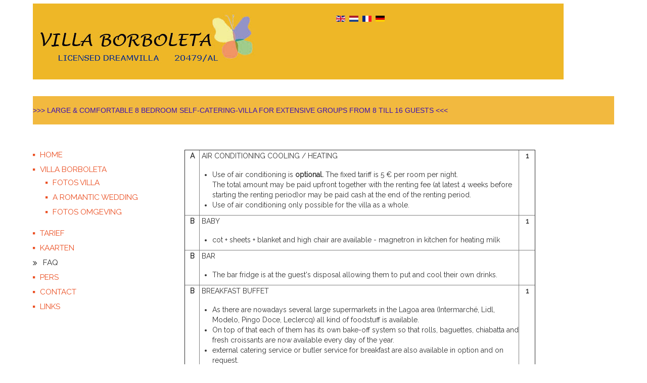

--- FILE ---
content_type: text/html; charset=utf-8
request_url: https://www.villaborboleta.com/nl/faq
body_size: 7356
content:
<!doctype html>
<html xml:lang="nl-nl" lang="nl-nl" >
<head>
		<meta name="viewport" content="width=1200px, initial-scale=1, minimum-scale=1, maximum-scale=1">
		
      <base href="https://www.villaborboleta.com/nl/faq" />
  <meta http-equiv="content-type" content="text/html; charset=utf-8" />
  <meta name="keywords" content="villa,villa rent,villa verhuur,villa rent portugal,villa rent carvoeiro,portugal,algarve,oceaan,kust,kusten,natuur,golf,golfen,terrein,terreinen,verlof,vakantie,rust,huur,verhuur,carvoeiro,portugese,portugees,hotel,bed,breakfast,hotelservice,borboleta,vila,tennis,residentieel,mid-week,city-trip,ocean,coast,coasts,nature,golfing,cours,courses,vacation,renting,residential,falaises,terrains,sable,blanc" />
  <meta name="description" content="Villa Borboleta - Dreamvilla in Algarve - 20479 / AL" />
  <meta name="generator" content="Joomla! - Open Source Content Management" />
  <title>Villa Borboleta - FAQ</title>
  <link href="/favicon.ico" rel="shortcut icon" type="image/vnd.microsoft.icon" />
  <link rel="stylesheet" href="/libraries/gantry/css/grid-responsive.css" type="text/css" />
  <link rel="stylesheet" href="/templates/nevis/css-compiled/bootstrap.css" type="text/css" />
  <link rel="stylesheet" href="/templates/nevis/css-compiled/master-725355ed500c09770514c40307f24903.css" type="text/css" />
  <link rel="stylesheet" href="/templates/nevis/css-compiled/1200fixed.css" type="text/css" />
  <link rel="stylesheet" href="//fonts.googleapis.com/css?family=Raleway&subset=latin,latin-ext" type="text/css" />
  <link rel="stylesheet" href="/templates/nevis/css/animate.min.css" type="text/css" />
  <link rel="stylesheet" href="/templates/nevis/css/nevis-custom.css" type="text/css" />
  <link rel="stylesheet" href="/modules/mod_marqueeaholic/css/marquee.css" type="text/css" />
  <link rel="stylesheet" href="/media/mod_falang/css/template.css" type="text/css" />
  <style type="text/css">
#rt-logo {background: url(/images/vb_banner_AL_new.jpg) 50% 0 no-repeat !important;}
#rt-logo {width: 1050px;height: 150px;}
h1, h2, a, input, button, textarea, select, body { font-family: 'Raleway', 'Helvetica', arial, serif; }
  </style>
  <script src="/media/jui/js/jquery.min.js" type="text/javascript"></script>
  <script src="/media/jui/js/jquery-noconflict.js" type="text/javascript"></script>
  <script src="/media/jui/js/jquery-migrate.min.js" type="text/javascript"></script>
  <script src="/media/system/js/caption.js" type="text/javascript"></script>
  <script src="/libraries/gantry/js/browser-engines.js" type="text/javascript"></script>
  <script src="/templates/nevis/js/tksd_addClasses.js" type="text/javascript"></script>
  <script src="/media/jui/js/bootstrap.min.js" type="text/javascript"></script>
  <script src="/modules/mod_marqueeaholic/js/jquery.marquee.min.js" type="text/javascript"></script>
  <script src="/modules/mod_marqueeaholic/js/jquery.pause.js" type="text/javascript"></script>
  <script src="/modules/mod_marqueeaholic/js/jquery.easing.min.js" type="text/javascript"></script>
  <script type="text/javascript">
jQuery(window).on('load',  function() {
				new JCaption('img.caption');
			});
		
		jQuery(document).ready(function(){
                var myheader = jQuery('#rt-header');
		jQuery(window).on('scroll',function(){
                var fromTop = jQuery(document).scrollTop();
                jQuery('#rt-top-surround #rt-header').toggleClass('down animated fadeIn',(fromTop>400));
		jQuery('.gf-menu-toggle').toggleClass('menu-toggle-fixed animatedfadeIn',(fromTop>450));
		if (!(jQuery('.menu-block').find('.gf-menu').length>0)&&(myheader.length && myheader.hasClass('down'))){
		jQuery('.layout-mode-responsive .gf-menu-device-wrapper-sidemenu .gf-menu-device-container').css('padding-top','140px');
		jQuery('#rt-header').css('min-height','40px');

		
		}else{
		jQuery('.layout-mode-responsive .gf-menu-device-wrapper-sidemenu .gf-menu-device-container').css('padding-top','0px');
		}
		
		                           });
                });
		
		
		
				(function(i,s,o,g,r,a,m){i['GoogleAnalyticsObject']=r;i[r]=i[r]||function(){
		(i[r].q=i[r].q||[]).push(arguments)},i[r].l=1*new Date();a=s.createElement(o),
		m=s.getElementsByTagName(o)[0];a.async=1;a.src=g;m.parentNode.insertBefore(a,m)
		})(window,document,'script','//www.google-analytics.com/analytics.js','__gaTracker');
		__gaTracker('create', 'UA-31408424-6', 'auto');
		__gaTracker('send', 'pageview');
	
  </script>

<!-- BEGIN Advanced Google Analytics - http://deconf.com/advanced-google-analytics-joomla/ -->

<script type="text/javascript">
  (function(i,s,o,g,r,a,m){i['GoogleAnalyticsObject']=r;i[r]=i[r]||function(){
  (i[r].q=i[r].q||[]).push(arguments)},i[r].l=1*new Date();a=s.createElement(o),
  m=s.getElementsByTagName(o)[0];a.async=1;a.src=g;m.parentNode.insertBefore(a,m)
  })(window,document,'script','//www.google-analytics.com/analytics.js','ga');
  ga('create', 'UA-31408424-6', 'auto');  
  
ga('require', 'displayfeatures');
ga('send', 'pageview');
</script>
<!-- END Advanced Google Analytics -->


</head>
<body  class="logo-type-custom font-family-raleway font-size-is-default menu-type-splitmenu layout-mode-1200fixed col12">




        <header id="rt-top-surround">
						<div id="rt-header">
			<div class="rt-container">
				<div class="rt-grid-6 rt-alpha">
            <div class="rt-block logo-block">
            <a href="/" id="rt-logo"></a>
        </div>
        
</div>
<div class="rt-grid-6 rt-omega">
               <div class="rt-block ">
           	<div class="module-surround">
	           		                	<div class="module-content">
	                		<div class="mod-languages">

	<ul class="lang-inline">
	        
        <!-- >>> [FREE] >>> -->
                    <li class="" dir="ltr">
                                    <a href="/en/faq">
                                                    <img src="/media/mod_falang/images/en.gif" alt="English (UK)" title="English (UK)" />                                            </a>
                            </li>
                <!-- <<< [FREE] <<< -->
	        
        <!-- >>> [FREE] >>> -->
                    <li class="lang-active" dir="ltr">
                                    <a href="/nl/faq">
                                                    <img src="/media/mod_falang/images/nl.gif" alt="Nederlands (NL)" title="Nederlands (NL)" />                                            </a>
                            </li>
                <!-- <<< [FREE] <<< -->
	        
        <!-- >>> [FREE] >>> -->
                    <li class="" dir="ltr">
                                    <a href="/fr/faq">
                                                    <img src="/media/mod_falang/images/fr.gif" alt="Français (FR)" title="Français (FR)" />                                            </a>
                            </li>
                <!-- <<< [FREE] <<< -->
	        
        <!-- >>> [FREE] >>> -->
                    <li class="" dir="ltr">
                                    <a href="/de/faq">
                                                    <img src="/media/mod_falang/images/de.gif" alt="Deutsch (DE)" title="Deutsch (DE)" />                                            </a>
                            </li>
                <!-- <<< [FREE] <<< -->
		</ul>

</div>
	                	</div>
                	</div>
           </div>
	
</div>
				<div class="clear"></div>
			</div>
		</div>
			</header>
		    <div id="rt-drawer">
        <div class="rt-container">
            <div class="rt-grid-12 rt-alpha rt-omega">
               <div class="rt-block ">
           	<div class="module-surround">
	           		                	<div class="module-content">
	                		<script type="text/javascript">
			jQuery(function(){
				var $mwo = jQuery('.marquee-with-options');
				jQuery('.marquee').marquee();
				jQuery('.marquee-with-options').marquee({
					speed: 10000, //speed in milliseconds of the marquee
					gap: 50, //gap in pixels between the tickers
					delayBeforeStart: 0, //gap in pixels between the tickers
					direction: 'left', //'left' or 'right'
					duplicated: 0, //true or false - should the marquee be duplicated to show an effect of continues flow
					pauseOnHover: 0 //on hover pause the marquee
				});
			});
</script>
<style>
.marquee-with-options {color: #3910B3; font-family:Arial Black, Gadget, sans-serif; font-size: 16; line-height: 4; width: auto; background: #F2B93F; border:  none #; margin-bottom: 0px; text-decoration: none;}
.marquee-with-options a {color: #3910B3;}
</style>
<div class='marquee-with-options '>>>> LARGE & COMFORTABLE 8 BEDROOM SELF-CATERING-VILLA FOR EXTENSIVE GROUPS FROM 8 TILL 16 GUESTS <<<</div>
	                	</div>
                	</div>
           </div>
	
</div>
            <div class="clear"></div>
        </div>
    </div>
            
		<div id="rt-transition">
		<div id="rt-mainbody-surround">
																					<div class="rt-container">
		    		          
<div id="rt-main" class="sa3-mb9">
                <div class="rt-container">
                    <div class="rt-grid-9 rt-push-3">
                                                						<div class="rt-block">
	                        <div id="rt-mainbody">
								<div class="component-content">
	                            	<article class="item-page" itemscope itemtype="http://schema.org/Article">
<meta itemprop="inLanguage" content="nl-NL" />








<div itemprop="articleBody">
	<table border="1" cellspacing="1" cellpadding="0">
<tbody>
<tr>
<td valign="top" width="29">
<p style="text-align: center;" align="center"><strong>A </strong></p>
</td>
<td valign="top" width="632">
<p> AIR CONDITIONING COOLING / HEATING</p>
<ul>
<li>Use of air conditioning is <strong>optional. </strong>The fixed tariff is 5 € per room per night.<br /><span class="style1">The total amount may be paid upfront together with the renting fee (at latest 4 weeks before starting the renting period)or may be paid cash at the end of the renting period.</span></li>
<li><span class="style1">Use of air conditioning only possible for the villa as a whole.</span></li>
</ul>
</td>
<td valign="top" width="32">
<p align="center"><strong>1 </strong></p>
</td>
</tr>
<tr>
<td valign="top" width="29">
<p align="center"><strong>B </strong></p>
</td>
<td valign="top" width="632">
<p> BABY</p>
<ul>
<li>cot + sheets + blanket and high chair are available - magnetron in kitchen for heating milk</li>
</ul>
</td>
<td valign="top" width="32">
<p align="center"><strong>1 </strong></p>
</td>
</tr>
<tr>
<td valign="top" width="29">
<p align="center"><strong>B </strong></p>
</td>
<td valign="top" width="632">
<p> BAR</p>
<ul>
<li>The bar fridge is at the guest's disposal allowing them to put and cool their own drinks.</li>
</ul>
</td>
<td valign="top" width="32">
<p align="center"><strong> </strong></p>
</td>
</tr>
<tr>
<td valign="top" width="29">
<p align="center"><strong>B </strong></p>
</td>
<td valign="top" width="632">
<p> BREAKFAST BUFFET</p>
<ul>
<li>As there are nowadays several large supermarkets in the Lagoa area (Intermarché, Lidl, Modelo, Pingo Doce, Leclercq) all kind of foodstuff is available.</li>
<li>On top of that each of them has its own bake-off system so that rolls, baguettes, chiabatta and fresh croissants are now available every day of the year.</li>
<li>external catering service or butler service for breakfast are also available in option and on request.<br /> </li>
</ul>
</td>
<td valign="top" width="32">
<p align="center"><strong>1 </strong></p>
</td>
</tr>
<tr>
<td valign="top" width="29">
<p align="center"><strong>C </strong></p>
</td>
<td valign="top" width="632">
<p> CHILDREN</p>
<ul>
<li>we have some toys available (cards, chess, letters, etc)</li>
<li>we have some items for the pool available (surfing, rubber wheel, etc)</li>
<li>we have some armbands for young children available</li>
</ul>
</td>
<td valign="top" width="32">
<p align="center"><strong> </strong></p>
</td>
</tr>
<tr>
<td valign="top" width="29">
<p align="center"><strong>D </strong></p>
</td>
<td valign="top" width="632">
<p> DINING ROOM</p>
<ul>
<li>large dining room and patio doors leading to terrace and overlooking pool area</li>
<li>meals can be taken inside the dining room (winter) or on the terrace (summer)</li>
<li>large and practical BBQ area near the kitchen, the dining room and the terrace</li>
</ul>
<p>       about the meals :</p>
<ul>
<li>all meals may be prepared by the guests themselves: large supermarket in the neighbourhood</li>
<li><span lang="EN-GB" style="mso-bidi-font-size: 12.0pt; mso-ansi-language: EN-GB;"><span class="870135301-03112005">there are a lot of good to excellent restaurants available in the Carvoeiro area (the staff will fully inform the Guests about all the existing possibilities). </span></span></li>
<li><span lang="EN-GB" style="mso-bidi-font-size: 12.0pt; mso-ansi-language: EN-GB;"><span class="870135301-03112005">All the Chefs are very proud and capable to organise <span lang="EN-GB" style="mso-bidi-font-size: 12.0pt; mso-ansi-language: EN-GB;"><span class="870135301-03112005">all kind of parties you want and exigeances you might have (anniversaries, birthdays, business lunches, etc. etc.)</span></span> in their nice and comfortable restaurants.</span></span></li>
<li>external catering service or butler service for lunch or dinner are also available in option and on request.</li>
</ul>
</td>
<td valign="top" width="32">
<p align="center"><strong> </strong></p>
</td>
</tr>
<tr>
<td valign="top" width="29">
<p align="center"><strong>E </strong></p>
</td>
<td valign="top" width="632">
<p> E-MAIL / INTERNET</p>
<ul>
<li>a very performant pay-wifi system is at the Guest's disposal.</li>
</ul>
</td>
<td valign="top" width="32">
<p align="center"><strong> </strong></p>
</td>
</tr>
<tr>
<td valign="top" width="29">
<p align="center"><strong>F </strong></p>
</td>
<td valign="top" width="632">
<p> FINANCIAL ASPECTS</p>
<ul>
<li>down payment of 50 % necessary in order to make the booking effective</li>
<li>balance payment : 4 weeks before start renting date</li>
<li>guarantee deposit or key deposit : 500 € (or a different written agreement) payable together with the balance payment (at latest 4 weeks prior top the rented period).</li>
<li>breakage: cash payment at end of stay or deducted from guarantee deposit</li>
<li>there are 10 ATM money dispensers available in the bank offices in town</li>
</ul>
</td>
<td valign="top" width="32">
<p align="center"><strong>2 </strong></p>
</td>
</tr>
<tr>
<td valign="top" width="29">
<p align="center"><strong>F </strong></p>
</td>
<td valign="top" width="632">
<p> FREE PRODUCTS</p>
<ul>
<li>welcome products (quality soap, shampoo, shower gel)</li>
<li>paper table cloths, napkins, toilet paper</li>
<li>coffee filters, plastic trash bags</li>
<li>calgon for dish washing machine</li>
</ul>
</td>
<td valign="top" width="32">
<p align="center"><strong> </strong></p>
</td>
</tr>
<tr>
<td valign="top" width="29">
<p align="center"><strong>G </strong></p>
</td>
<td valign="top" width="632">
<p> GUESTS</p>
<ul>
<li>repartition of rooms is made on forehand using the ad hoc form</li>
<li>maximum 16 Guests adults+children+babies included.</li>
</ul>
</td>
<td valign="top" width="32">
<p align="center"><strong>3 </strong></p>
</td>
</tr>
<tr>
<td valign="top" width="29">
<p align="center"><strong>I </strong></p>
</td>
<td valign="top" width="632">
<p> INVENTORY</p>
<ul>
<li>full inventory (items + quantities) is available for the hirer (in the villa)</li>
<li>kitchen fully equipped</li>
<li>laundry with washing machine, drying machine, ironing machine although washing products has to be purchased by the hirer</li>
<li>restaurant seats and china ware for maximum 18 guests available</li>
</ul>
</td>
<td valign="top" width="32">
<p align="center"><strong>2 </strong></p>
</td>
</tr>
<tr>
<td valign="top" width="29">
<p align="center"><strong>I </strong></p>
</td>
<td valign="top" width="632">
<p> INFORMATION AND HELP</p>
<ul>
<li>staff is available for all information and help as for choice of restaurants (typical Portugese , fish , the succulent Belgian restaurants, international restaurants), or organising trips, sightseeing, making reservations, or for sports such as tennis, golf, scuba diving, mountain biking, scooter rent, water ski, parasailing, high sea fishing, boat trips, etc. or for visiting the family parks as Zoomarina, Splash &amp; Splide, The Big One, Aquashow, Atlantic water park, Krazy world, Omega zoo, etc.</li>
<li>special services as massages, flight over the Algarve with Cessna. can be arranged</li>
<li>if required staff can provide baby sitting service</li>
<li>discounts on the 3 Carvoeiro golf courses</li>
<li>free Algarve map available</li>
<li>all kinds of free brochures available</li>
<li>extensive library available in the lounge</li>
<li>staff speaks ENGLISH - GERMAN - FRENCH - FLEMISH/DUTCH</li>
</ul>
</td>
<td valign="top" width="32">
<p align="center"><strong> </strong></p>
</td>
</tr>
<tr>
<td valign="top" width="29">
<p align="center"><strong>K </strong></p>
</td>
<td valign="top" width="632">
<p> KEYS</p>
<ul>
<li>every guest receives the key of his room + the key of the front door</li>
</ul>
</td>
<td valign="top" width="32">
<p align="center"><strong> </strong></p>
</td>
</tr>
<tr>
<td valign="top" width="29">
<p align="center"><strong>L </strong></p>
</td>
<td valign="top" width="632">
<p> LOCATION VILLA BORBOLETA IN CARVOEIRO</p>
<ul>
<li>the villa is located in a very nice residential area (nice villas in the neighbourhood) on top of the cliffs</li>
<li>the villa has nice ocean view (from Benagil to Lagos = 30 km ocean view!)</li>
<li>centre of town = 15 minutes walking time (24 h active social life : bars, restaurants, shops, discos, etc.)</li>
<li>nearest white sandy beaches = Praia Paraiso (8 min. walking time) - Praia Carvoeiro (15 min. walking time)</li>
<li>nearest supermarket = 3 minutes walking time</li>
<li>nearest restaurant = 3 minutes walking time</li>
<li>nearest hypermarket = 3 minutes driving time</li>
<li>nearest tennis courts = 3 minutes driving time</li>
<li>nearest golf courses = 4 minutes driving time</li>
</ul>
</td>
<td valign="top" width="32">
<p align="center"><strong> </strong></p>
</td>
</tr>
<tr>
<td valign="top" width="29">
<p align="center"><strong>L </strong></p>
</td>
<td valign="top" width="632">
<p> LOUNGE</p>
<ul>
<li>spacious lounge with elegant chairs and tables and sofas</li>
<li>satellite TV, CD player, DVD player.</li>
<li>in winter: log burner and feature fireplace</li>
<li>extensive terrace leading to the pool</li>
<li>the villa has a separate guest toilet room in the hall and a very charming, romantic and idyllic roof terrace ideal for private sun bathing or organising cocktail parties at sundown</li>
</ul>
</td>
<td valign="top" width="32">
<p align="center"><strong> </strong></p>
</td>
</tr>
<tr>
<td valign="top" width="29">
<p align="center"><strong>M </strong></p>
</td>
<td valign="top" width="632">
<p> MAIDSERVICE</p>
<ul>
<li>maid service 7 days a week</li>
<li>changing sheets and towels according planning made by the management.</li>
<li>garden service once a week</li>
<li>pool cleaning several times a week</li>
</ul>
</td>
<td valign="top" width="32">
<p align="center"><strong> </strong></p>
</td>
</tr>
<tr>
<td valign="top" width="29">
<p align="center"><strong>P </strong></p>
</td>
<td valign="top" width="632">
<p> POOL</p>
<ul>
<li>10 m x 5 m (max 2,4 m deep) + 5 m diameter children's pool ( 60 cm deep) + shower in the pool area</li>
<li>pool cleaning and checking up to 4 times a week</li>
<li>armbands for young children available</li>
<li>security buoy available in the pool area</li>
<li>large and comfortable sun beds + parasols available</li>
</ul>
</td>
<td valign="top" width="32">
<p align="center"><strong> </strong></p>
</td>
</tr>
<tr>
<td valign="top" width="29">
<p align="center"><strong>P </strong></p>
</td>
<td valign="top" width="632">
<p> PRIVACY / GARDEN</p>
<ul>
<li>the garden and pool is well protected from the street with a natural hedge allowing maximum sun bathing</li>
<li>extensive garden with citrus trees, olive trees, lawn with palms, lavender and the typical "sardinheira" flowers</li>
</ul>
</td>
<td valign="top" width="32">
<p align="center"><strong> </strong></p>
</td>
</tr>
<tr>
<td valign="top" width="29">
<p align="center"><strong>P </strong></p>
</td>
<td valign="top" width="632">
<p> PARKING / GARAGE</p>
<ul>
<li>plenty of parking in the dead end street</li>
</ul>
</td>
<td valign="top" width="32">
<p align="center"><strong> </strong></p>
</td>
</tr>
<tr>
<td valign="top" width="29">
<p align="center"><strong>R </strong></p>
</td>
<td valign="top" width="632">
<p> ROOMS</p>
<ul>
<li>there are 6 double rooms</li>
<li>and 2 of these rooms have an adjacent bed room (ideal for families with children)</li>
<li>there are in total 16 very comfortable beds (sleeping on the sofas in the lounge is not allowed)</li>
<li>in due time we send the plan of the rooms indicating the number of beds</li>
<li>Standard outfit of a bedroom:<br />2 comfortable twin beds + dressing table + armchair + suitcase rack + large fitted wardrobes + TV + safe and bathroom or shower room en-suite and WC. In the bathroom there is a hair dryer and magnifying-glass available.</li>
</ul>
</td>
<td valign="top" width="32">
<p align="center"><strong>2 </strong></p>
</td>
</tr>
<tr>
<td valign="top" width="29">
<p align="center"><strong>S </strong></p>
</td>
<td valign="top" width="632">
<p> SMOKING</p>
<ul>
<li>smoking in hotels and all types of touristical developments (villa renting included) is totally prohibited by law 37 / 2007 published August 14, 2007.</li>
</ul>
</td>
<td valign="top" width="32">
<p align="center"><strong> </strong></p>
</td>
</tr>
<tr>
<td valign="top" width="29">
<p align="center"><strong>S </strong></p>
</td>
<td valign="top" width="632">
<p> SECURITY</p>
<ul>
<li>the villa has a fire protection programme - trained security staff is available</li>
</ul>
</td>
<td valign="top" width="32">
<p align="center"><strong> </strong></p>
</td>
</tr>
<tr>
<td valign="top" width="29">
<p align="center"><strong>T </strong></p>
</td>
<td valign="top" width="632">
<p> TRANSFERS / CAR HIRING</p>
<ul>
<li>if required guests can be helped for organising transfers from and to Faro airport and for budget car hire as well</li>
</ul>
</td>
<td valign="top" width="32">
<p align="center"><strong>2 </strong></p>
</td>
</tr>
<tr>
<td valign="top" width="29">
<p align="center"><strong>V </strong></p>
</td>
<td valign="top" width="632">
<p> START AND END OF STAY</p>
<ul>
<li>as a principle the holiday starts on a Saturday and ends on a Saturday as well (= 7 nights)</li>
<li>Arrival time : 15.00 hours * departure time: 10.00 hours</li>
</ul>
</td>
<td valign="top" width="32">
<p align="center"><strong> </strong></p>
</td>
</tr>
<tr>
<td valign="top" width="29">
<p align="center"><strong>W </strong></p>
</td>
<td valign="top" width="632">
<p> WELCOME</p>
<ul>
<li>in relation to the room repartition form, all rooms will be ready for each of the families (taking in consideration special requests as cot, extra children's bed, etc)</li>
<li>a hair dryer is available in each bath or shower room</li>
</ul>
</td>
<td valign="top" width="32">
<p align="center"><strong> </strong></p>
</td>
</tr>
</tbody>
</table>
<p style="text-align: left; padding-left: 330px;"><strong>1 = info to communicate as soon as possible to the villa renter </strong></p>
<p style="text-align: left; padding-left: 330px;"><strong>2 = complementary information for the hirer </strong></p>
<p style="text-align: left; padding-left: 330px;"><strong>3 = document to fill out and sent to the villa renter</strong></p>
<p> </p>
<p> </p>
<p> </p>
<p> </p></div>



	</article>


<div><a title="Faboba : Cr&eacute;ation de composantJoomla" style="font-size: 8px;; visibility: visible;display:inline;" href="http://www.faboba.com" target="_blank">FaLang translation system by Faboba</a></div>
								</div>
	                        </div>
						</div>
                                                                    </div>
                                <div class="rt-grid-3 rt-pull-9">
                <div id="rt-sidebar-c">
                               <div class="rt-block _menu">
           	<div class="module-surround">
	           		                	<div class="module-content">
	                		<ul class="nav menu">
<li class="item-108"><a href="/nl/" >Home</a></li><li class="item-104 deeper parent"><a href="/nl/villa-borboleta" >Villa Borboleta</a><ul class="nav-child unstyled small"><li class="item-109"><a href="/nl/fotosvilla" >Fotos Villa</a></li><li class="item-118"><a href="/nl/villa-borboleta/wedding" >A Romantic Wedding</a></li><li class="item-110"><a href="/nl/fotosomgeving" >Fotos omgeving</a></li></ul></li><li class="item-111"><a href="/nl/tarief" >Tarief</a></li><li class="item-112"><a href="/nl/kaarten" >Kaarten</a></li><li class="item-113 current active"><a href="/nl/faq" >FAQ</a></li><li class="item-114"><a href="/nl/press" >Pers</a></li><li class="item-115"><a href="/nl/contact" >Contact</a></li><li class="item-116"><a href="/nl/links" >Links</a></li></ul>
	                	</div>
                	</div>
           </div>
	
                </div>
            </div>

                    <div class="clear"></div>
                </div>
            </div>
		    	</div>
									<div class="rt-container">
						</div>
					</div>
	</div>
	
			<footer id="rt-footer-surround">
						<div id="rt-copyright">
			<div class="rt-container">
				<div class="rt-grid-12 rt-alpha rt-omega">
    	<div class="clear"></div>
	<div class="rt-block">
		(c) 2015  -  Villa Borboleta  -  Quinta do Sol 6  -  8400-559 Carvoeiro  -  Algarve  -  Portugal  -  info@villaborboleta.com	</div>
	
</div>
				<div class="clear"></div>
			</div>
		</div>
					</footer>
						</body>
</html>


--- FILE ---
content_type: text/css
request_url: https://www.villaborboleta.com/templates/nevis/css-compiled/master-725355ed500c09770514c40307f24903.css
body_size: 31751
content:
@import url(http://fonts.googleapis.com/css?family=Open+Sans:300,400);.clearfix{*zoom:1;}.clearfix:before,.clearfix:after{display:table;content:"";line-height:0;}.clearfix:after{clear:both;}.hide-text{font:0/0 a;color:transparent;text-shadow:none;background-color:transparent;border:0;}.input-block-level{display:block;width:100%;min-height:30px;-webkit-box-sizing:border-box;-moz-box-sizing:border-box;box-sizing:border-box;-ms-box-sizing:border-box;-moz-box-sizing:border-box;-webkit-box-sizing:border-box;box-sizing:border-box;-webkit-box-sizing:border-box;-moz-box-sizing:border-box;box-sizing:border-box;-webkit-box-sizing:border-box;-moz-box-sizing:border-box;box-sizing:border-box;-webkit-box-sizing:border-box;-moz-box-sizing:border-box;box-sizing:border-box;-ms-box-sizing:border-box;-moz-box-sizing:border-box;-webkit-box-sizing:border-box;box-sizing:border-box;-webkit-box-sizing:border-box;-moz-box-sizing:border-box;box-sizing:border-box;-webkit-box-sizing:border-box;-moz-box-sizing:border-box;box-sizing:border-box;-ms-box-sizing:border-box;-moz-box-sizing:border-box;-webkit-box-sizing:border-box;box-sizing:border-box;-webkit-box-sizing:border-box;-moz-box-sizing:border-box;box-sizing:border-box;-ms-box-sizing:border-box;-moz-box-sizing:border-box;-webkit-box-sizing:border-box;box-sizing:border-box;}.rok-left{float:left;}.rok-right{float:right;}.rok-dropdown-group,.rok-dropdown{position:relative;}.rok-dropdown-open .rok-dropdown{display:block;}.rok-popover-group,.rok-popover{position:relative;}.rok-popover-open .rok-popover{display:block;}a:hover{text-decoration:none;}.table{display:table;}.cell{display:table-cell;}html{margin-bottom:1px;height:100%;}body{margin-bottom:1px;}.rt-block{padding:15px;margin:10px;position:relative;}#rt-content-top,#rt-content-bottom{overflow:hidden;}.rt-grid-1:before,.rt-grid-2:before,.rt-grid-3:before,.rt-grid-4:before,.rt-grid-5:before,.rt-grid-6:before,.rt-grid-7:before,.rt-grid-8:before,.rt-grid-9:before,.rt-grid-10:before,.rt-grid-11:before,.rt-grid-12:before{display:table;content:"";clear:both;}.rt-grid-1:after,.rt-grid-2:after,.rt-grid-3:after,.rt-grid-4:after,.rt-grid-5:after,.rt-grid-6:after,.rt-grid-7:after,.rt-grid-8:after,.rt-grid-9:after,.rt-grid-10:after,.rt-grid-11:after,.rt-grid-12:after{display:table;content:"";clear:both;}.font-family-optima{font-family:Optima, Lucida, 'MgOpen Cosmetica', 'Lucida Sans Unicode', sans-serif;}.font-family-geneva{font-family:Geneva, Tahoma, "Nimbus Sans L", sans-serif;}.font-family-helvetica{font-family:Helvetica, Arial, FreeSans, sans-serif;}.font-family-lucida{font-family:"Lucida Grande", Helvetica, Verdana, sans-serif;}.font-family-georgia{font-family:Georgia, sans-serif;}.font-family-trebuchet{font-family:"Trebuchet MS", sans-serif;}.font-family-palatino{font-family:"Palatino Linotype", "Book Antiqua", Palatino, "Times New Roman", Times, serif;}body{font-size:13px;line-height:1.7em;font-family:Helvetica, Arial, Sans-Serif;}.font-size-is-xlarge{font-size:16px;line-height:1.7em;}.font-size-is-large{font-size:15px;line-height:1.7em;}.font-size-is-default{font-size:14px;line-height:1.7em;}.font-size-is-small{font-size:12px;line-height:1.7em;}.font-size-is-xsmall{font-size:10px;line-height:1.7em;}p{margin:0 0 15px 0;}h1{font-size:260%;}h2{font-size:200%;}h3{font-size:175%;}h4{font-size:130%;}h5{font-size:110%;}a{text-decoration:none;}a:focus{outline:none;}.left-1,.left-2,.left-3,.left-4,.left-5,.left-6,.left-7,.left-8,.left-9,.left-10,.right-11{float:left;margin-right:50px;margin-bottom:15px;position:relative;}.right-1,.right-2,.right-3,.right-4,.right-5,.right-6,.right-7,.right-8,.right-9,.right-10,.right-11{float:right;margin-left:50px;margin-bottom:15px;position:relative;}.date-block{padding:15px;}ol{padding-left:15px;}ul li{padding:0;margin:0;}ul li.author{margin:0;letter-spacing:1px;list-style:none;font-weight:bold;text-align:right;}ul li.author span{display:block;font-weight:normal;margin-bottom:10px;line-height:1em;}ul li.date{margin:0;letter-spacing:1px;list-style:none;text-align:right;font-weight:bold;}ul li.date span{display:block;font-weight:normal;margin-bottom:10px;line-height:1em;}ul li.comments{list-style:none;text-align:right;font-weight:bold;}ul li.comments span{display:block;font-weight:normal;margin-bottom:10px;line-height:1em;}ul ul{margin-left:25px;padding:5px 0;}body.rtl{direction:rtl;}body.rtl{min-width:inherit;}html body * span.clear,html body * div.clear,html body * li.clear,html body * dd.clear{background:none;border:0;clear:both;display:block;float:none;font-size:0;list-style:none;margin:0;padding:0;overflow:hidden;visibility:hidden;width:0;height:0;}.clearfix:after{clear:both;content:'.';display:block;visibility:hidden;height:0;}.clearfix{display:inline-block;}* html .clearfix{height:1%;}.clearfix{display:block;}#debug #rt-main{overflow:hidden;border-bottom:4px solid #666;margin-top:15px;position:relative;}#debug .status{position:absolute;background:#333;opacity:0.3;padding:0 15px;z-index:10000;color:#fff;font-weight:bold;font-size:150%;}.hidden{display:none;visibility:hidden;}.visible-phone{display:none !important;}.visible-tablet{display:none !important;}.hidden-desktop{display:none !important;}.hidden-large{display:none !important;}.row{margin:0 -15px;}.gantry-width-block{display:block;float:left;}.gantry-width-spacer{margin:15px;}.gantry-width-10{width:10%;}.gantry-width-20{width:20%;}.gantry-width-25{width:25%;}.gantry-width-30{width:30%;}.gantry-width-33{width:33.33%;}.gantry-width-40{width:40%;}.gantry-width-50{width:50%;}.gantry-width-60{width:60%;}.gantry-width-66{width:66.66%;}.gantry-width-70{width:70%;}.gantry-width-75{width:75%;}.gantry-width-80{width:80%;}.gantry-width-90{width:90%;}.gantry-left{float:left;margin-right:15px;}.gantry-right{float:right;margin-left:15px;}.gantry-center{text-align:center;}.gantry-center td,.gantry-center th{text-align:center;}.component-body{padding:20px;}.component-content .row-separator{display:block;clear:both;margin:0;border:0;height:1px;}.component-content .item-separator{display:none;margin:0;}.component-content .shownocolumns{width:98%;}.component-content .column-1,.component-content .column-2,.component-content .column-3,.component-content .column-4,.component-content .page-header{padding:10px 0;}.component-content .column-2{width:55%;margin-left:40%;}.component-content .column-3{width:30%;}.component-content .cols-1{display:block;float:none !important;margin:0 !important;}.component-content .cols-2 .column-1{width:48%;float:left;}.component-content .cols-2 .column-2{width:48%;float:right;margin:0;}.component-content .cols-3 .column-1{float:left;width:29%;margin-right:7%;}.component-content .cols-3 .column-2{float:left;width:29%;margin-left:0;}.component-content .cols-3 .column-3{float:right;width:29%;padding:10px 0;}.component-content .cols-4 .column-1{float:left;width:23%;margin-right:2%;}.component-content .cols-4 .column-2{float:left;width:23%;margin-left:0;margin-right:2%;}.component-content .cols-4 .column-3{float:left;width:23%;margin-right:2%;}.component-content .cols-4 .column-4{float:right;width:23%;margin-right:2%;}.component-content .items-row{margin-bottom:10px;}.component-content .blog-more{padding:10px 5px;}.component-content .page-header{border-bottom:0;}.categories-list{padding:0 5px;}.categories-list ul{margin:0 0 0 20px;padding:0;}.categories-list ul li{list-style-type:none;margin:0;}.categories-list ul ul{margin-left:15px;}.categories-list dl dt,.categories-list dl dd{display:inline;}.category-desc{line-height:1.7em;margin:10px 0;padding-left:0;}.cat-children ul{list-style:none;margin:0;padding:0;}.component-content ul.actions{float:right;}.component-content ul.actions li{list-style:none;display:inline-block;}.component-content ul.actions li a{display:block;font-size:14px;margin-left:8px;}.component-content ul.actions li i,.component-content ul.actions li [class^="icon-"],.component-content ul.actions li [class*=" icon-"]{display:none;}.component-content ul.actions .print-icon img{display:none;}.component-content ul.actions .print-icon a:before{font-family:FontAwesome;content:"\f02f";}.component-content ul.actions .email-icon img{display:none;}.component-content ul.actions .email-icon a:before{font-family:FontAwesome;content:"\f0e0";}.component-content ul.actions .edit-icon img{display:none;}.component-content ul.actions .edit-icon a:before{font-family:FontAwesome;content:"\f044";}.component-content .article-info{display:block;margin-bottom:15px;font-size:13px;}.component-content .article-info dd{margin-left:0;display:block;}.component-content .article-info dd div [class^="icon-"],.component-content .article-info dd div [class*="icon-"]{display:none;}.component-content .article-info dd:before,.component-content .article-info dd div:before{font-family:FontAwesome;margin-right:2px;}.component-content .article-info .parent-category-name:before{content:"\f0c9";}.component-content .article-info .category-name:before{content:"\f0c9";}.component-content .article-info .create:before{content:"\f017";}.component-content .article-info .modified:before{content:"\f017";}.component-content .article-info .published:before{content:"\f017";}.component-content .article-info .createdby:before{content:"\f040";}.component-content .article-info .hits:before{content:"\f019";}.component-content .article-info .article-info-term{display:none;}.component-content .content_vote{margin:10px 0;}.component-content .blog-featured h2{margin-top:0;}.component-content .blog h2{margin-top:0;}.component-content .item-page h2{margin-top:0;}.component-content .pagenav{padding:2px;clear:both;margin-top:20px;margin-left:0;overflow:hidden;}.component-content .pagenav li{list-style:none;border-radius:4px;-webkit-border-top-right-radius:4px;-webkit-border-bottom-right-radius:0;-webkit-border-bottom-left-radius:0;-webkit-border-top-left-radius:0;-moz-border-radius-topright:4px;-moz-border-radius-bottomright:0;-moz-border-radius-bottomleft:0;-moz-border-radius-topleft:0;border-top-right-radius:4px;border-bottom-right-radius:0;border-bottom-left-radius:0;border-top-left-radius:0;-webkit-background-clip:padding-box;-moz-background-clip:padding-box;background-clip:padding-box;-moz-background-clip:padding-box;-webkit-background-clip:padding-box;background-clip:padding-box;-webkit-background-clip:padding-box;-moz-background-clip:padding-box;background-clip:padding-box;-webkit-background-clip:padding-box;-moz-background-clip:padding-box;background-clip:padding-box;-webkit-background-clip:padding-box;-moz-background-clip:padding-box;background-clip:padding-box;-moz-background-clip:padding-box;-webkit-background-clip:padding-box;background-clip:padding-box;-webkit-background-clip:padding-box;-moz-background-clip:padding-box;background-clip:padding-box;-webkit-background-clip:padding-box;-moz-background-clip:padding-box;background-clip:padding-box;-moz-background-clip:padding-box;-webkit-background-clip:padding-box;background-clip:padding-box;-webkit-background-clip:padding-box;-moz-background-clip:padding-box;background-clip:padding-box;-moz-background-clip:padding-box;-webkit-background-clip:padding-box;background-clip:padding-box;-webkit-border-radius:4px;-moz-border-radius:4px;border-radius:4px;border-radius:4px;border-radius:4px;border-radius:4px;-webkit-border-top-right-radius:4px;-webkit-border-bottom-right-radius:0;-webkit-border-bottom-left-radius:0;-webkit-border-top-left-radius:0;-moz-border-radius-topright:4px;-moz-border-radius-bottomright:0;-moz-border-radius-bottomleft:0;-moz-border-radius-topleft:0;border-top-right-radius:4px;border-bottom-right-radius:0;border-bottom-left-radius:0;border-top-left-radius:0;-webkit-background-clip:padding-box;-moz-background-clip:padding-box;background-clip:padding-box;-moz-background-clip:padding-box;-webkit-background-clip:padding-box;background-clip:padding-box;-webkit-background-clip:padding-box;-moz-background-clip:padding-box;background-clip:padding-box;-webkit-background-clip:padding-box;-moz-background-clip:padding-box;background-clip:padding-box;-webkit-background-clip:padding-box;-moz-background-clip:padding-box;background-clip:padding-box;-moz-background-clip:padding-box;-webkit-background-clip:padding-box;background-clip:padding-box;-webkit-background-clip:padding-box;-moz-background-clip:padding-box;background-clip:padding-box;-webkit-background-clip:padding-box;-moz-background-clip:padding-box;background-clip:padding-box;-moz-background-clip:padding-box;-webkit-background-clip:padding-box;background-clip:padding-box;-webkit-background-clip:padding-box;-moz-background-clip:padding-box;background-clip:padding-box;-moz-background-clip:padding-box;-webkit-background-clip:padding-box;background-clip:padding-box;border-radius:4px;border-radius:4px;-webkit-border-top-right-radius:4px;-webkit-border-bottom-right-radius:0;-webkit-border-bottom-left-radius:0;-webkit-border-top-left-radius:0;-moz-border-radius-topright:4px;-moz-border-radius-bottomright:0;-moz-border-radius-bottomleft:0;-moz-border-radius-topleft:0;border-top-right-radius:4px;border-bottom-right-radius:0;border-bottom-left-radius:0;border-top-left-radius:0;-webkit-background-clip:padding-box;-moz-background-clip:padding-box;background-clip:padding-box;-moz-background-clip:padding-box;-webkit-background-clip:padding-box;background-clip:padding-box;-webkit-background-clip:padding-box;-moz-background-clip:padding-box;background-clip:padding-box;-webkit-background-clip:padding-box;-moz-background-clip:padding-box;background-clip:padding-box;-webkit-background-clip:padding-box;-moz-background-clip:padding-box;background-clip:padding-box;-moz-background-clip:padding-box;-webkit-background-clip:padding-box;background-clip:padding-box;-webkit-background-clip:padding-box;-moz-background-clip:padding-box;background-clip:padding-box;-webkit-background-clip:padding-box;-moz-background-clip:padding-box;background-clip:padding-box;-moz-background-clip:padding-box;-webkit-background-clip:padding-box;background-clip:padding-box;-webkit-background-clip:padding-box;-moz-background-clip:padding-box;background-clip:padding-box;-moz-background-clip:padding-box;-webkit-background-clip:padding-box;background-clip:padding-box;border-radius:4px;-webkit-border-top-right-radius:4px;-webkit-border-bottom-right-radius:0;-webkit-border-bottom-left-radius:0;-webkit-border-top-left-radius:0;-moz-border-radius-topright:4px;-moz-border-radius-bottomright:0;-moz-border-radius-bottomleft:0;-moz-border-radius-topleft:0;border-top-right-radius:4px;border-bottom-right-radius:0;border-bottom-left-radius:0;border-top-left-radius:0;-webkit-background-clip:padding-box;-moz-background-clip:padding-box;background-clip:padding-box;-moz-background-clip:padding-box;-webkit-background-clip:padding-box;background-clip:padding-box;-webkit-background-clip:padding-box;-moz-background-clip:padding-box;background-clip:padding-box;-webkit-background-clip:padding-box;-moz-background-clip:padding-box;background-clip:padding-box;-webkit-background-clip:padding-box;-moz-background-clip:padding-box;background-clip:padding-box;-moz-background-clip:padding-box;-webkit-background-clip:padding-box;background-clip:padding-box;-webkit-background-clip:padding-box;-moz-background-clip:padding-box;background-clip:padding-box;-webkit-background-clip:padding-box;-moz-background-clip:padding-box;background-clip:padding-box;-moz-background-clip:padding-box;-webkit-background-clip:padding-box;background-clip:padding-box;-webkit-background-clip:padding-box;-moz-background-clip:padding-box;background-clip:padding-box;-moz-background-clip:padding-box;-webkit-background-clip:padding-box;background-clip:padding-box;-webkit-box-shadow:none;-moz-box-shadow:none;box-shadow:none;-webkit-box-shadow:none;-moz-box-shadow:none;box-shadow:none;-webkit-box-shadow:none;-moz-box-shadow:none;box-shadow:none;-webkit-box-shadow:none;-moz-box-shadow:none;box-shadow:none;-webkit-box-shadow:none;-moz-box-shadow:none;box-shadow:none;-webkit-box-shadow:none;-moz-box-shadow:none;box-shadow:none;-webkit-box-shadow:none;-moz-box-shadow:none;box-shadow:none;-webkit-box-shadow:none;-moz-box-shadow:none;box-shadow:none;-webkit-box-shadow:none;-moz-box-shadow:none;box-shadow:none;-webkit-box-shadow:none;-moz-box-shadow:none;box-shadow:none;-webkit-box-shadow:none;-moz-box-shadow:none;box-shadow:none;border-color:transparent;background-color:transparent;}.component-content .pagenav li a{padding:4px 10px;font-size:14px;border-radius:4px;-webkit-border-top-right-radius:4px;-webkit-border-bottom-right-radius:0;-webkit-border-bottom-left-radius:0;-webkit-border-top-left-radius:0;-moz-border-radius-topright:4px;-moz-border-radius-bottomright:0;-moz-border-radius-bottomleft:0;-moz-border-radius-topleft:0;border-top-right-radius:4px;border-bottom-right-radius:0;border-bottom-left-radius:0;border-top-left-radius:0;-webkit-background-clip:padding-box;-moz-background-clip:padding-box;background-clip:padding-box;-moz-background-clip:padding-box;-webkit-background-clip:padding-box;background-clip:padding-box;-webkit-background-clip:padding-box;-moz-background-clip:padding-box;background-clip:padding-box;-webkit-background-clip:padding-box;-moz-background-clip:padding-box;background-clip:padding-box;-webkit-background-clip:padding-box;-moz-background-clip:padding-box;background-clip:padding-box;-moz-background-clip:padding-box;-webkit-background-clip:padding-box;background-clip:padding-box;-webkit-background-clip:padding-box;-moz-background-clip:padding-box;background-clip:padding-box;-webkit-background-clip:padding-box;-moz-background-clip:padding-box;background-clip:padding-box;-moz-background-clip:padding-box;-webkit-background-clip:padding-box;background-clip:padding-box;-webkit-background-clip:padding-box;-moz-background-clip:padding-box;background-clip:padding-box;-moz-background-clip:padding-box;-webkit-background-clip:padding-box;background-clip:padding-box;-webkit-border-radius:4px;-moz-border-radius:4px;border-radius:4px;border-radius:4px;border-radius:4px;border-radius:4px;-webkit-border-top-right-radius:4px;-webkit-border-bottom-right-radius:0;-webkit-border-bottom-left-radius:0;-webkit-border-top-left-radius:0;-moz-border-radius-topright:4px;-moz-border-radius-bottomright:0;-moz-border-radius-bottomleft:0;-moz-border-radius-topleft:0;border-top-right-radius:4px;border-bottom-right-radius:0;border-bottom-left-radius:0;border-top-left-radius:0;-webkit-background-clip:padding-box;-moz-background-clip:padding-box;background-clip:padding-box;-moz-background-clip:padding-box;-webkit-background-clip:padding-box;background-clip:padding-box;-webkit-background-clip:padding-box;-moz-background-clip:padding-box;background-clip:padding-box;-webkit-background-clip:padding-box;-moz-background-clip:padding-box;background-clip:padding-box;-webkit-background-clip:padding-box;-moz-background-clip:padding-box;background-clip:padding-box;-moz-background-clip:padding-box;-webkit-background-clip:padding-box;background-clip:padding-box;-webkit-background-clip:padding-box;-moz-background-clip:padding-box;background-clip:padding-box;-webkit-background-clip:padding-box;-moz-background-clip:padding-box;background-clip:padding-box;-moz-background-clip:padding-box;-webkit-background-clip:padding-box;background-clip:padding-box;-webkit-background-clip:padding-box;-moz-background-clip:padding-box;background-clip:padding-box;-moz-background-clip:padding-box;-webkit-background-clip:padding-box;background-clip:padding-box;border-radius:4px;border-radius:4px;-webkit-border-top-right-radius:4px;-webkit-border-bottom-right-radius:0;-webkit-border-bottom-left-radius:0;-webkit-border-top-left-radius:0;-moz-border-radius-topright:4px;-moz-border-radius-bottomright:0;-moz-border-radius-bottomleft:0;-moz-border-radius-topleft:0;border-top-right-radius:4px;border-bottom-right-radius:0;border-bottom-left-radius:0;border-top-left-radius:0;-webkit-background-clip:padding-box;-moz-background-clip:padding-box;background-clip:padding-box;-moz-background-clip:padding-box;-webkit-background-clip:padding-box;background-clip:padding-box;-webkit-background-clip:padding-box;-moz-background-clip:padding-box;background-clip:padding-box;-webkit-background-clip:padding-box;-moz-background-clip:padding-box;background-clip:padding-box;-webkit-background-clip:padding-box;-moz-background-clip:padding-box;background-clip:padding-box;-moz-background-clip:padding-box;-webkit-background-clip:padding-box;background-clip:padding-box;-webkit-background-clip:padding-box;-moz-background-clip:padding-box;background-clip:padding-box;-webkit-background-clip:padding-box;-moz-background-clip:padding-box;background-clip:padding-box;-moz-background-clip:padding-box;-webkit-background-clip:padding-box;background-clip:padding-box;-webkit-background-clip:padding-box;-moz-background-clip:padding-box;background-clip:padding-box;-moz-background-clip:padding-box;-webkit-background-clip:padding-box;background-clip:padding-box;border-radius:4px;-webkit-border-top-right-radius:4px;-webkit-border-bottom-right-radius:0;-webkit-border-bottom-left-radius:0;-webkit-border-top-left-radius:0;-moz-border-radius-topright:4px;-moz-border-radius-bottomright:0;-moz-border-radius-bottomleft:0;-moz-border-radius-topleft:0;border-top-right-radius:4px;border-bottom-right-radius:0;border-bottom-left-radius:0;border-top-left-radius:0;-webkit-background-clip:padding-box;-moz-background-clip:padding-box;background-clip:padding-box;-moz-background-clip:padding-box;-webkit-background-clip:padding-box;background-clip:padding-box;-webkit-background-clip:padding-box;-moz-background-clip:padding-box;background-clip:padding-box;-webkit-background-clip:padding-box;-moz-background-clip:padding-box;background-clip:padding-box;-webkit-background-clip:padding-box;-moz-background-clip:padding-box;background-clip:padding-box;-moz-background-clip:padding-box;-webkit-background-clip:padding-box;background-clip:padding-box;-webkit-background-clip:padding-box;-moz-background-clip:padding-box;background-clip:padding-box;-webkit-background-clip:padding-box;-moz-background-clip:padding-box;background-clip:padding-box;-moz-background-clip:padding-box;-webkit-background-clip:padding-box;background-clip:padding-box;-webkit-background-clip:padding-box;-moz-background-clip:padding-box;background-clip:padding-box;-moz-background-clip:padding-box;-webkit-background-clip:padding-box;background-clip:padding-box;}.component-content .pagenav .pagenav-prev{float:left;}.component-content .pagenav .pagenav-next{float:right;}.component-content .pager li{display:inline-block;background:none;border:0;box-shadow:none;}.component-content .pager li.previous{float:left;}.component-content .pager li.next{float:right;}.component-content .items-leading{margin-bottom:25px;}.component-content .img-intro-right,.component-content .img-fulltext-right{float:right;margin-left:10px;margin-bottom:10px;}.component-content .img-intro-left,.component-content .img-fulltext-left{float:left;margin-right:10px;margin-bottom:10px;}.component-content #article-index{float:right;border:1px solid #dddddd;background:#f0f0f0;border-radius:5px;margin-left:15px;}.component-content #article-index ul{list-style:none;margin:0;}.component-content #article-index ul li:first-child a{border-top-right-radius:5px;border-top-left-radius:5px;}.component-content #article-index ul li a{display:block;line-height:20px;padding:8px 12px;border-bottom:1px solid #dddddd;}.component-content #article-index ul li a.active{color:inherit;}.component-content #article-index ul li a:hover{background:#eaeaea;}.component-content #article-index ul li:last-child a{border-bottom:none !important;border-bottom-right-radius:5px;border-bottom-left-radius:5px;}.component-content .article-index{margin-left:15px;}.component-content .article-index .nav-tabs.nav-stacked > li > a{border:1px solid #dddddd;background:#f0f0f0;}.component-content .article-index .nav-tabs.nav-stacked > li > a:hover{background:#eaeaea;}.component-content .edit #editor-xtd-buttons a:link,.component-content .edit #editor-xtd-buttons a:hover,.component-content .edit #editor-xtd-buttons a:visited{color:#323232;}.component-content .edit legend{font-size:150%;}.component-content .edit #adminForm fieldset{padding:20px 15px;margin:10px 0 15px 0;}.component-content .edit #adminForm .title{font-size:100%;}.component-content .edit #adminForm .formelm-area{padding:5px 0;}.component-content .edit #adminForm .formelm-area label{vertical-align:top;display:inline-block;width:7em;}.component-content #adminForm .title{font-size:100%;}.component-content .formelm{margin:5px 0;}.component-content .formelm label{width:9em;display:inline-block;vertical-align:top;}.component-content .formelm-buttons{text-align:right;margin-bottom:10px;}.component-content .button2-left{float:left;margin-right:5px;margin-top:10px;}.component-content .button2-left .readmore{background-image:none;background-color:transparent;border:none;padding:0;text-shadow:none;font-size:inherit;text-transform:inherit;box-shadow:none;}.manager.thumbnails > li{float:left !important;margin-left:20px !important;list-style:none;}.control-label{color:;}.control-group{margin-left:0 !important;}.adminlist .title > a{font-weight:bold;}.calendar td.button{background-image:none;background-color:transparent;border:none;padding:0;text-shadow:none;font-size:inherit;text-transform:inherit;color:#000000;display:table-cell;-webkit-box-shadow:none;-moz-box-shadow:none;box-shadow:none;-webkit-box-shadow:none;-moz-box-shadow:none;box-shadow:none;-webkit-box-shadow:none;-moz-box-shadow:none;box-shadow:none;-webkit-box-shadow:none;-moz-box-shadow:none;box-shadow:none;-webkit-box-shadow:none;-moz-box-shadow:none;box-shadow:none;-webkit-box-shadow:none;-moz-box-shadow:none;box-shadow:none;-webkit-box-shadow:none;-moz-box-shadow:none;box-shadow:none;-webkit-box-shadow:none;-moz-box-shadow:none;box-shadow:none;-webkit-box-shadow:none;-moz-box-shadow:none;box-shadow:none;-webkit-box-shadow:none;-moz-box-shadow:none;box-shadow:none;-webkit-box-shadow:none;-moz-box-shadow:none;box-shadow:none;border-radius:0;-webkit-border-top-right-radius:0;-webkit-border-bottom-right-radius:0;-webkit-border-bottom-left-radius:0;-webkit-border-top-left-radius:0;-moz-border-radius-topright:0;-moz-border-radius-bottomright:0;-moz-border-radius-bottomleft:0;-moz-border-radius-topleft:0;border-top-right-radius:0;border-bottom-right-radius:0;border-bottom-left-radius:0;border-top-left-radius:0;-webkit-background-clip:padding-box;-moz-background-clip:padding-box;background-clip:padding-box;-moz-background-clip:padding-box;-webkit-background-clip:padding-box;background-clip:padding-box;-webkit-background-clip:padding-box;-moz-background-clip:padding-box;background-clip:padding-box;-webkit-background-clip:padding-box;-moz-background-clip:padding-box;background-clip:padding-box;-webkit-background-clip:padding-box;-moz-background-clip:padding-box;background-clip:padding-box;-moz-background-clip:padding-box;-webkit-background-clip:padding-box;background-clip:padding-box;-webkit-background-clip:padding-box;-moz-background-clip:padding-box;background-clip:padding-box;-webkit-background-clip:padding-box;-moz-background-clip:padding-box;background-clip:padding-box;-moz-background-clip:padding-box;-webkit-background-clip:padding-box;background-clip:padding-box;-webkit-background-clip:padding-box;-moz-background-clip:padding-box;background-clip:padding-box;-moz-background-clip:padding-box;-webkit-background-clip:padding-box;background-clip:padding-box;-webkit-border-radius:0;-moz-border-radius:0;border-radius:0;border-radius:0;border-radius:0;border-radius:0;-webkit-border-top-right-radius:0;-webkit-border-bottom-right-radius:0;-webkit-border-bottom-left-radius:0;-webkit-border-top-left-radius:0;-moz-border-radius-topright:0;-moz-border-radius-bottomright:0;-moz-border-radius-bottomleft:0;-moz-border-radius-topleft:0;border-top-right-radius:0;border-bottom-right-radius:0;border-bottom-left-radius:0;border-top-left-radius:0;-webkit-background-clip:padding-box;-moz-background-clip:padding-box;background-clip:padding-box;-moz-background-clip:padding-box;-webkit-background-clip:padding-box;background-clip:padding-box;-webkit-background-clip:padding-box;-moz-background-clip:padding-box;background-clip:padding-box;-webkit-background-clip:padding-box;-moz-background-clip:padding-box;background-clip:padding-box;-webkit-background-clip:padding-box;-moz-background-clip:padding-box;background-clip:padding-box;-moz-background-clip:padding-box;-webkit-background-clip:padding-box;background-clip:padding-box;-webkit-background-clip:padding-box;-moz-background-clip:padding-box;background-clip:padding-box;-webkit-background-clip:padding-box;-moz-background-clip:padding-box;background-clip:padding-box;-moz-background-clip:padding-box;-webkit-background-clip:padding-box;background-clip:padding-box;-webkit-background-clip:padding-box;-moz-background-clip:padding-box;background-clip:padding-box;-moz-background-clip:padding-box;-webkit-background-clip:padding-box;background-clip:padding-box;border-radius:0;border-radius:0;-webkit-border-top-right-radius:0;-webkit-border-bottom-right-radius:0;-webkit-border-bottom-left-radius:0;-webkit-border-top-left-radius:0;-moz-border-radius-topright:0;-moz-border-radius-bottomright:0;-moz-border-radius-bottomleft:0;-moz-border-radius-topleft:0;border-top-right-radius:0;border-bottom-right-radius:0;border-bottom-left-radius:0;border-top-left-radius:0;-webkit-background-clip:padding-box;-moz-background-clip:padding-box;background-clip:padding-box;-moz-background-clip:padding-box;-webkit-background-clip:padding-box;background-clip:padding-box;-webkit-background-clip:padding-box;-moz-background-clip:padding-box;background-clip:padding-box;-webkit-background-clip:padding-box;-moz-background-clip:padding-box;background-clip:padding-box;-webkit-background-clip:padding-box;-moz-background-clip:padding-box;background-clip:padding-box;-moz-background-clip:padding-box;-webkit-background-clip:padding-box;background-clip:padding-box;-webkit-background-clip:padding-box;-moz-background-clip:padding-box;background-clip:padding-box;-webkit-background-clip:padding-box;-moz-background-clip:padding-box;background-clip:padding-box;-moz-background-clip:padding-box;-webkit-background-clip:padding-box;background-clip:padding-box;-webkit-background-clip:padding-box;-moz-background-clip:padding-box;background-clip:padding-box;-moz-background-clip:padding-box;-webkit-background-clip:padding-box;background-clip:padding-box;border-radius:0;-webkit-border-top-right-radius:0;-webkit-border-bottom-right-radius:0;-webkit-border-bottom-left-radius:0;-webkit-border-top-left-radius:0;-moz-border-radius-topright:0;-moz-border-radius-bottomright:0;-moz-border-radius-bottomleft:0;-moz-border-radius-topleft:0;border-top-right-radius:0;border-bottom-right-radius:0;border-bottom-left-radius:0;border-top-left-radius:0;-webkit-background-clip:padding-box;-moz-background-clip:padding-box;background-clip:padding-box;-moz-background-clip:padding-box;-webkit-background-clip:padding-box;background-clip:padding-box;-webkit-background-clip:padding-box;-moz-background-clip:padding-box;background-clip:padding-box;-webkit-background-clip:padding-box;-moz-background-clip:padding-box;background-clip:padding-box;-webkit-background-clip:padding-box;-moz-background-clip:padding-box;background-clip:padding-box;-moz-background-clip:padding-box;-webkit-background-clip:padding-box;background-clip:padding-box;-webkit-background-clip:padding-box;-moz-background-clip:padding-box;background-clip:padding-box;-webkit-background-clip:padding-box;-moz-background-clip:padding-box;background-clip:padding-box;-moz-background-clip:padding-box;-webkit-background-clip:padding-box;background-clip:padding-box;-webkit-background-clip:padding-box;-moz-background-clip:padding-box;background-clip:padding-box;-moz-background-clip:padding-box;-webkit-background-clip:padding-box;background-clip:padding-box;line-height:inherit;}.calendar td.button:hover{color:#000000 !important;}.calendar tbody td.hilite,.calendar tbody td.selected{border:none;padding:2px 4px 2px 2px;}.calendar td.button:after{position:relative;}.calendar td.title{font-size:1.4em;display:table-cell;line-height:inherit;text-shadow:none;}.calendar tr.daynames td{border:none !important;}.component-content .items-more{padding-top:10px;}.component-content .items-more h3{font-weight:normal;margin:0;padding:0;font-size:1.4em;}.component-content .items-more ol{line-height:1.3em;list-style-type:none;margin:0;padding:10px 0 10px 2px;}.component-content .items-more ol li{margin-bottom:5px;}.component-content .items-more ol li a{display:inline;font-weight:normal;padding:0;}.component-content .items-more ol li a:before{font-family:FontAwesome;content:"\f054";margin-right:4px;}.component-content .pagination{margin:10px 0;padding:10px 0;clear:both;text-align:center;}.component-content .pagination .counter{text-align:center;margin:0;font-weight:bold;margin-bottom:5px;}.component-content .pagination .counter + ul li span,.component-content .pagination .counter + ul li a{padding:6px 0;}.component-content .pagination ul{list-style-type:none;margin:0;padding:0;text-align:center;-webkit-box-shadow:none;-moz-box-shadow:none;box-shadow:none;-webkit-box-shadow:none;-moz-box-shadow:none;box-shadow:none;-webkit-box-shadow:none;-moz-box-shadow:none;box-shadow:none;-webkit-box-shadow:none;-moz-box-shadow:none;box-shadow:none;-webkit-box-shadow:none;-moz-box-shadow:none;box-shadow:none;-webkit-box-shadow:none;-moz-box-shadow:none;box-shadow:none;-webkit-box-shadow:none;-moz-box-shadow:none;box-shadow:none;-webkit-box-shadow:none;-moz-box-shadow:none;box-shadow:none;-webkit-box-shadow:none;-moz-box-shadow:none;box-shadow:none;-webkit-box-shadow:none;-moz-box-shadow:none;box-shadow:none;-webkit-box-shadow:none;-moz-box-shadow:none;box-shadow:none;}.component-content .pagination ul li{display:inline-block;text-align:center;}.component-content .pagination ul li a,.component-content .pagination ul li span{margin:0 5px;padding:0;font-size:1.1em;line-height:10px;border-radius:3px;-webkit-border-top-right-radius:3px;-webkit-border-bottom-right-radius:0;-webkit-border-bottom-left-radius:0;-webkit-border-top-left-radius:0;-moz-border-radius-topright:3px;-moz-border-radius-bottomright:0;-moz-border-radius-bottomleft:0;-moz-border-radius-topleft:0;border-top-right-radius:3px;border-bottom-right-radius:0;border-bottom-left-radius:0;border-top-left-radius:0;-webkit-background-clip:padding-box;-moz-background-clip:padding-box;background-clip:padding-box;-moz-background-clip:padding-box;-webkit-background-clip:padding-box;background-clip:padding-box;-webkit-background-clip:padding-box;-moz-background-clip:padding-box;background-clip:padding-box;-webkit-background-clip:padding-box;-moz-background-clip:padding-box;background-clip:padding-box;-webkit-background-clip:padding-box;-moz-background-clip:padding-box;background-clip:padding-box;-moz-background-clip:padding-box;-webkit-background-clip:padding-box;background-clip:padding-box;-webkit-background-clip:padding-box;-moz-background-clip:padding-box;background-clip:padding-box;-webkit-background-clip:padding-box;-moz-background-clip:padding-box;background-clip:padding-box;-moz-background-clip:padding-box;-webkit-background-clip:padding-box;background-clip:padding-box;-webkit-background-clip:padding-box;-moz-background-clip:padding-box;background-clip:padding-box;-moz-background-clip:padding-box;-webkit-background-clip:padding-box;background-clip:padding-box;-webkit-border-radius:3px;-moz-border-radius:3px;border-radius:3px;border-radius:3px;border-radius:3px;border-radius:3px;-webkit-border-top-right-radius:3px;-webkit-border-bottom-right-radius:0;-webkit-border-bottom-left-radius:0;-webkit-border-top-left-radius:0;-moz-border-radius-topright:3px;-moz-border-radius-bottomright:0;-moz-border-radius-bottomleft:0;-moz-border-radius-topleft:0;border-top-right-radius:3px;border-bottom-right-radius:0;border-bottom-left-radius:0;border-top-left-radius:0;-webkit-background-clip:padding-box;-moz-background-clip:padding-box;background-clip:padding-box;-moz-background-clip:padding-box;-webkit-background-clip:padding-box;background-clip:padding-box;-webkit-background-clip:padding-box;-moz-background-clip:padding-box;background-clip:padding-box;-webkit-background-clip:padding-box;-moz-background-clip:padding-box;background-clip:padding-box;-webkit-background-clip:padding-box;-moz-background-clip:padding-box;background-clip:padding-box;-moz-background-clip:padding-box;-webkit-background-clip:padding-box;background-clip:padding-box;-webkit-background-clip:padding-box;-moz-background-clip:padding-box;background-clip:padding-box;-webkit-background-clip:padding-box;-moz-background-clip:padding-box;background-clip:padding-box;-moz-background-clip:padding-box;-webkit-background-clip:padding-box;background-clip:padding-box;-webkit-background-clip:padding-box;-moz-background-clip:padding-box;background-clip:padding-box;-moz-background-clip:padding-box;-webkit-background-clip:padding-box;background-clip:padding-box;border-radius:3px;border-radius:3px;-webkit-border-top-right-radius:3px;-webkit-border-bottom-right-radius:0;-webkit-border-bottom-left-radius:0;-webkit-border-top-left-radius:0;-moz-border-radius-topright:3px;-moz-border-radius-bottomright:0;-moz-border-radius-bottomleft:0;-moz-border-radius-topleft:0;border-top-right-radius:3px;border-bottom-right-radius:0;border-bottom-left-radius:0;border-top-left-radius:0;-webkit-background-clip:padding-box;-moz-background-clip:padding-box;background-clip:padding-box;-moz-background-clip:padding-box;-webkit-background-clip:padding-box;background-clip:padding-box;-webkit-background-clip:padding-box;-moz-background-clip:padding-box;background-clip:padding-box;-webkit-background-clip:padding-box;-moz-background-clip:padding-box;background-clip:padding-box;-webkit-background-clip:padding-box;-moz-background-clip:padding-box;background-clip:padding-box;-moz-background-clip:padding-box;-webkit-background-clip:padding-box;background-clip:padding-box;-webkit-background-clip:padding-box;-moz-background-clip:padding-box;background-clip:padding-box;-webkit-background-clip:padding-box;-moz-background-clip:padding-box;background-clip:padding-box;-moz-background-clip:padding-box;-webkit-background-clip:padding-box;background-clip:padding-box;-webkit-background-clip:padding-box;-moz-background-clip:padding-box;background-clip:padding-box;-moz-background-clip:padding-box;-webkit-background-clip:padding-box;background-clip:padding-box;border-radius:3px;-webkit-border-top-right-radius:3px;-webkit-border-bottom-right-radius:0;-webkit-border-bottom-left-radius:0;-webkit-border-top-left-radius:0;-moz-border-radius-topright:3px;-moz-border-radius-bottomright:0;-moz-border-radius-bottomleft:0;-moz-border-radius-topleft:0;border-top-right-radius:3px;border-bottom-right-radius:0;border-bottom-left-radius:0;border-top-left-radius:0;-webkit-background-clip:padding-box;-moz-background-clip:padding-box;background-clip:padding-box;-moz-background-clip:padding-box;-webkit-background-clip:padding-box;background-clip:padding-box;-webkit-background-clip:padding-box;-moz-background-clip:padding-box;background-clip:padding-box;-webkit-background-clip:padding-box;-moz-background-clip:padding-box;background-clip:padding-box;-webkit-background-clip:padding-box;-moz-background-clip:padding-box;background-clip:padding-box;-moz-background-clip:padding-box;-webkit-background-clip:padding-box;background-clip:padding-box;-webkit-background-clip:padding-box;-moz-background-clip:padding-box;background-clip:padding-box;-webkit-background-clip:padding-box;-moz-background-clip:padding-box;background-clip:padding-box;-moz-background-clip:padding-box;-webkit-background-clip:padding-box;background-clip:padding-box;-webkit-background-clip:padding-box;-moz-background-clip:padding-box;background-clip:padding-box;-moz-background-clip:padding-box;-webkit-background-clip:padding-box;background-clip:padding-box;background:none;border:none;text-shadow:none;}.component-content .pagination-start,.component-content .pagination-next,.component-content .pagination-end,.component-content .pagination-prev{border:0;}.component-content .pagination-start{padding:0;}.component-content .pagination-start span{padding:0;}.component-content .login .control-label{padding-top:0;}.component-content .login-fields{margin-bottom:5px;}.component-content .login-fields #remember-lbl{display:inline-block;margin-right:5px;}.component-content .login-fields #remember{margin:0;}.component-content .login-fields #username,.login-fields #password,#contact-form dd input,#contact-form dd textarea,#modlgn-username,#modlgn-passwd,#jform_email,#member-registration dd input,#search-searchword,.finder .inputbox{padding:4px;border-radius:3px;-webkit-border-top-right-radius:3px;-webkit-border-bottom-right-radius:0;-webkit-border-bottom-left-radius:0;-webkit-border-top-left-radius:0;-moz-border-radius-topright:3px;-moz-border-radius-bottomright:0;-moz-border-radius-bottomleft:0;-moz-border-radius-topleft:0;border-top-right-radius:3px;border-bottom-right-radius:0;border-bottom-left-radius:0;border-top-left-radius:0;-webkit-background-clip:padding-box;-moz-background-clip:padding-box;background-clip:padding-box;-moz-background-clip:padding-box;-webkit-background-clip:padding-box;background-clip:padding-box;-webkit-background-clip:padding-box;-moz-background-clip:padding-box;background-clip:padding-box;-webkit-background-clip:padding-box;-moz-background-clip:padding-box;background-clip:padding-box;-webkit-background-clip:padding-box;-moz-background-clip:padding-box;background-clip:padding-box;-moz-background-clip:padding-box;-webkit-background-clip:padding-box;background-clip:padding-box;-webkit-background-clip:padding-box;-moz-background-clip:padding-box;background-clip:padding-box;-webkit-background-clip:padding-box;-moz-background-clip:padding-box;background-clip:padding-box;-moz-background-clip:padding-box;-webkit-background-clip:padding-box;background-clip:padding-box;-webkit-background-clip:padding-box;-moz-background-clip:padding-box;background-clip:padding-box;-moz-background-clip:padding-box;-webkit-background-clip:padding-box;background-clip:padding-box;-webkit-border-radius:3px;-moz-border-radius:3px;border-radius:3px;border-radius:3px;border-radius:3px;border-radius:3px;-webkit-border-top-right-radius:3px;-webkit-border-bottom-right-radius:0;-webkit-border-bottom-left-radius:0;-webkit-border-top-left-radius:0;-moz-border-radius-topright:3px;-moz-border-radius-bottomright:0;-moz-border-radius-bottomleft:0;-moz-border-radius-topleft:0;border-top-right-radius:3px;border-bottom-right-radius:0;border-bottom-left-radius:0;border-top-left-radius:0;-webkit-background-clip:padding-box;-moz-background-clip:padding-box;background-clip:padding-box;-moz-background-clip:padding-box;-webkit-background-clip:padding-box;background-clip:padding-box;-webkit-background-clip:padding-box;-moz-background-clip:padding-box;background-clip:padding-box;-webkit-background-clip:padding-box;-moz-background-clip:padding-box;background-clip:padding-box;-webkit-background-clip:padding-box;-moz-background-clip:padding-box;background-clip:padding-box;-moz-background-clip:padding-box;-webkit-background-clip:padding-box;background-clip:padding-box;-webkit-background-clip:padding-box;-moz-background-clip:padding-box;background-clip:padding-box;-webkit-background-clip:padding-box;-moz-background-clip:padding-box;background-clip:padding-box;-moz-background-clip:padding-box;-webkit-background-clip:padding-box;background-clip:padding-box;-webkit-background-clip:padding-box;-moz-background-clip:padding-box;background-clip:padding-box;-moz-background-clip:padding-box;-webkit-background-clip:padding-box;background-clip:padding-box;border-radius:3px;border-radius:3px;-webkit-border-top-right-radius:3px;-webkit-border-bottom-right-radius:0;-webkit-border-bottom-left-radius:0;-webkit-border-top-left-radius:0;-moz-border-radius-topright:3px;-moz-border-radius-bottomright:0;-moz-border-radius-bottomleft:0;-moz-border-radius-topleft:0;border-top-right-radius:3px;border-bottom-right-radius:0;border-bottom-left-radius:0;border-top-left-radius:0;-webkit-background-clip:padding-box;-moz-background-clip:padding-box;background-clip:padding-box;-moz-background-clip:padding-box;-webkit-background-clip:padding-box;background-clip:padding-box;-webkit-background-clip:padding-box;-moz-background-clip:padding-box;background-clip:padding-box;-webkit-background-clip:padding-box;-moz-background-clip:padding-box;background-clip:padding-box;-webkit-background-clip:padding-box;-moz-background-clip:padding-box;background-clip:padding-box;-moz-background-clip:padding-box;-webkit-background-clip:padding-box;background-clip:padding-box;-webkit-background-clip:padding-box;-moz-background-clip:padding-box;background-clip:padding-box;-webkit-background-clip:padding-box;-moz-background-clip:padding-box;background-clip:padding-box;-moz-background-clip:padding-box;-webkit-background-clip:padding-box;background-clip:padding-box;-webkit-background-clip:padding-box;-moz-background-clip:padding-box;background-clip:padding-box;-moz-background-clip:padding-box;-webkit-background-clip:padding-box;background-clip:padding-box;border-radius:3px;-webkit-border-top-right-radius:3px;-webkit-border-bottom-right-radius:0;-webkit-border-bottom-left-radius:0;-webkit-border-top-left-radius:0;-moz-border-radius-topright:3px;-moz-border-radius-bottomright:0;-moz-border-radius-bottomleft:0;-moz-border-radius-topleft:0;border-top-right-radius:3px;border-bottom-right-radius:0;border-bottom-left-radius:0;border-top-left-radius:0;-webkit-background-clip:padding-box;-moz-background-clip:padding-box;background-clip:padding-box;-moz-background-clip:padding-box;-webkit-background-clip:padding-box;background-clip:padding-box;-webkit-background-clip:padding-box;-moz-background-clip:padding-box;background-clip:padding-box;-webkit-background-clip:padding-box;-moz-background-clip:padding-box;background-clip:padding-box;-webkit-background-clip:padding-box;-moz-background-clip:padding-box;background-clip:padding-box;-moz-background-clip:padding-box;-webkit-background-clip:padding-box;background-clip:padding-box;-webkit-background-clip:padding-box;-moz-background-clip:padding-box;background-clip:padding-box;-webkit-background-clip:padding-box;-moz-background-clip:padding-box;background-clip:padding-box;-moz-background-clip:padding-box;-webkit-background-clip:padding-box;background-clip:padding-box;-webkit-background-clip:padding-box;-moz-background-clip:padding-box;background-clip:padding-box;-moz-background-clip:padding-box;-webkit-background-clip:padding-box;background-clip:padding-box;line-height:1.6em;}.component-content .login + div{margin-top:12px;}.component-content .login + div ul li,#login-form li{list-style:none;}.component-content .login + div ul li a:before,#login-form a:before{font-family:FontAwesome;content:"\f059";margin-right:4px;}.component-content .login + div ul{padding:0;margin-left:0;}.component-content .login-description{margin:10px 0;}#login-form .userdata{margin:12px 0;}#login-form ul{padding:0;margin-left:0;}#login-form ul li a{font-size:14px;}#login-form input[type="text"],#login-form input[type="password"]{width:94%;}#login-form #form-login-remember label{display:inline-block;}#login-form #form-login-remember input{margin:0;}#rt-breadcrumbs .breadcrumb,#rt-breadcrumbs [class^="breadcrumb"]{padding:0;margin:0;}#rt-breadcrumbs .breadcrumb a:after,#rt-breadcrumbs [class^="breadcrumb"] a:after{margin:0 10px;}#rt-breadcrumbs .breadcrumb img,#rt-breadcrumbs [class^="breadcrumb"] img{display:none;}#rt-breadcrumbs a{font-size:14px;}#rt-breadcrumbs a:after{font-family:FontAwesome;content:"\f054";margin:0 5px 0 10px;}#rt-breadcrumbs .showHere{font-weight:bold;margin-right:5px;}#rt-breadcrumbs .rt-block{padding:10px 15px;}#rt-breadcrumbs .divider{display:none;}#rt-breadcrumbs li:first-child .divider{display:inline;}.component-content table{border-collapse:collapse;}.component-content table.table-bordered{border-collapse:separate;*border-collapse:collapse;}.component-content table.weblinks{font-size:14px;margin:10px 10px 20px 0;width:99%;}.component-content table.weblinks td{border-collapse:collapse;padding:7px;}.component-content table.weblinks td p{margin:0;line-height:1.3em;}.component-content table.weblinks th{padding:7px;text-align:left;}.component-content table.category{font-size:14px;margin:10px 10px 20px 0;width:99%;}.component-content table.category td{padding:7px;}.component-content table.category th{padding:7px;text-align:left;}.component-content table.category th a img{padding:2px 10px;}.component-content .weblink-category td.title{font-size:14px;}.component-content .num{vertical-align:top;text-align:left;}.component-content .hits{vertical-align:top;}.component-content .filter{margin:10px 0;text-align:right;margin-right:7px;}.component-content .archive .filter-search{float:none;padding-left:0;}.component-content .archive .filter-search .button{margin-top:-10px;}.component-content .archive .filters{margin-bottom:25px;}.component-content .archive #archive-items{list-style:none;margin:0 0 10px 0;}.component-content .element-invisible{position:absolute;margin-left:-3000px;margin-top:-3000px;height:0;}.component-content .cat-items{margin-top:20px;}.component-content .cat-items .filter-search{margin-bottom:10px;}.component-content .cat-items select{margin-bottom:0;}.component-content .even,.component-content .odd{background:inherit;border-bottom:inherit;}.component-content #member-registration{padding:0 5px;}.component-content form fieldset dt{clear:left;float:left;width:12em;padding:3px 0;}.component-content form fieldset dd{float:left;padding:3px 0;}.invalid,.login-fields #username.invalid,.login-fields #password.invalid,#contact-form dd input.invalid,#contact-form dd textarea.invalid,#modlgn-username.invalid,#modlgn-passwd.invalid,#jform_email.invalid,#member-registration dd input.invalid,#search-searchword.invalid,.finder .inputbox.invalid,.inputbox.invalid{border-color:#ff0000;}label.invalid{color:#ff0000 !important;}input[type="radio"],input[type="checkbox"]{margin-right:5px;}.component-content .searchintro{font-weight:normal;margin:20px 0 20px;}.component-content #searchForm .inputbox{margin-bottom:0;}.component-content #searchForm input[type="radio"],.component-content #searchForm input[type="checkbox"]{float:left;}.component-content #searchForm,.component-content #finder-search{padding:0 5px;}.component-content .form-limit{margin:20px 0 0;text-align:right;padding:0 10px 0 20px;}.component-content .highlight{font-weight:bold;}.component-content .ordering-box{width:40%;float:right;}.component-content .phrases-box{width:60%;float:left;}.component-content .only,.component-content .phrases{margin:10px 0 0 0;line-height:1.3em;}.component-content label.ordering{display:block;margin:10px 0 10px 0;}.component-content .word{padding:10px 10px 10px 0;}.component-content .word input{font-weight:bold;padding:4px;font-size:14px;}.component-content .word label{font-weight:bold;}.component-content fieldset.only label,.component-content fieldset.phrases label{margin:0 10px 0 0;}.component-content .ordering-box label.ordering{margin:0 10px 5px 0;}.component-content form .search label,.component-content form .finder label{display:none;}.component-content form #finder-filter-select-list label{display:block;margin-top:10px;margin-bottom:2px;}.component-content .search legend{font-weight:bold;}.component-content .search-results .result-title{padding:15px 15px 0 5px;font-weight:bold;}.component-content .search-results dd{padding:2px 15px 2px 5px;}.component-content .search-results .result-text{padding:10px 15px 10px 5px;line-height:1.7em;}.component-content .search-results .result-url{font-size:14px;padding:2px 15px 15px 5px;}.component-content .search-results .result-created{padding:2px 15px 15px 5px;}.component-content .search-results .result-category{padding:10px 15px 5px 5px;}.component-content .contact{padding:0;}.component-content .contact .button{float:none !important;clear:left;display:block;margin:20px 0 0 0;}.component-content .contact .title{font-size:1.3em;margin:0 0 2px 0;border:0;box-shadow:none;padding:0;border-radius:3px;-webkit-border-top-right-radius:3px;-webkit-border-bottom-right-radius:0;-webkit-border-bottom-left-radius:0;-webkit-border-top-left-radius:0;-moz-border-radius-topright:3px;-moz-border-radius-bottomright:0;-moz-border-radius-bottomleft:0;-moz-border-radius-topleft:0;border-top-right-radius:3px;border-bottom-right-radius:0;border-bottom-left-radius:0;border-top-left-radius:0;-webkit-background-clip:padding-box;-moz-background-clip:padding-box;background-clip:padding-box;-moz-background-clip:padding-box;-webkit-background-clip:padding-box;background-clip:padding-box;-webkit-background-clip:padding-box;-moz-background-clip:padding-box;background-clip:padding-box;-webkit-background-clip:padding-box;-moz-background-clip:padding-box;background-clip:padding-box;-webkit-background-clip:padding-box;-moz-background-clip:padding-box;background-clip:padding-box;-moz-background-clip:padding-box;-webkit-background-clip:padding-box;background-clip:padding-box;-webkit-background-clip:padding-box;-moz-background-clip:padding-box;background-clip:padding-box;-webkit-background-clip:padding-box;-moz-background-clip:padding-box;background-clip:padding-box;-moz-background-clip:padding-box;-webkit-background-clip:padding-box;background-clip:padding-box;-webkit-background-clip:padding-box;-moz-background-clip:padding-box;background-clip:padding-box;-moz-background-clip:padding-box;-webkit-background-clip:padding-box;background-clip:padding-box;-webkit-border-radius:3px;-moz-border-radius:3px;border-radius:3px;border-radius:3px;border-radius:3px;border-radius:3px;-webkit-border-top-right-radius:3px;-webkit-border-bottom-right-radius:0;-webkit-border-bottom-left-radius:0;-webkit-border-top-left-radius:0;-moz-border-radius-topright:3px;-moz-border-radius-bottomright:0;-moz-border-radius-bottomleft:0;-moz-border-radius-topleft:0;border-top-right-radius:3px;border-bottom-right-radius:0;border-bottom-left-radius:0;border-top-left-radius:0;-webkit-background-clip:padding-box;-moz-background-clip:padding-box;background-clip:padding-box;-moz-background-clip:padding-box;-webkit-background-clip:padding-box;background-clip:padding-box;-webkit-background-clip:padding-box;-moz-background-clip:padding-box;background-clip:padding-box;-webkit-background-clip:padding-box;-moz-background-clip:padding-box;background-clip:padding-box;-webkit-background-clip:padding-box;-moz-background-clip:padding-box;background-clip:padding-box;-moz-background-clip:padding-box;-webkit-background-clip:padding-box;background-clip:padding-box;-webkit-background-clip:padding-box;-moz-background-clip:padding-box;background-clip:padding-box;-webkit-background-clip:padding-box;-moz-background-clip:padding-box;background-clip:padding-box;-moz-background-clip:padding-box;-webkit-background-clip:padding-box;background-clip:padding-box;-webkit-background-clip:padding-box;-moz-background-clip:padding-box;background-clip:padding-box;-moz-background-clip:padding-box;-webkit-background-clip:padding-box;background-clip:padding-box;border-radius:3px;border-radius:3px;-webkit-border-top-right-radius:3px;-webkit-border-bottom-right-radius:0;-webkit-border-bottom-left-radius:0;-webkit-border-top-left-radius:0;-moz-border-radius-topright:3px;-moz-border-radius-bottomright:0;-moz-border-radius-bottomleft:0;-moz-border-radius-topleft:0;border-top-right-radius:3px;border-bottom-right-radius:0;border-bottom-left-radius:0;border-top-left-radius:0;-webkit-background-clip:padding-box;-moz-background-clip:padding-box;background-clip:padding-box;-moz-background-clip:padding-box;-webkit-background-clip:padding-box;background-clip:padding-box;-webkit-background-clip:padding-box;-moz-background-clip:padding-box;background-clip:padding-box;-webkit-background-clip:padding-box;-moz-background-clip:padding-box;background-clip:padding-box;-webkit-background-clip:padding-box;-moz-background-clip:padding-box;background-clip:padding-box;-moz-background-clip:padding-box;-webkit-background-clip:padding-box;background-clip:padding-box;-webkit-background-clip:padding-box;-moz-background-clip:padding-box;background-clip:padding-box;-webkit-background-clip:padding-box;-moz-background-clip:padding-box;background-clip:padding-box;-moz-background-clip:padding-box;-webkit-background-clip:padding-box;background-clip:padding-box;-webkit-background-clip:padding-box;-moz-background-clip:padding-box;background-clip:padding-box;-moz-background-clip:padding-box;-webkit-background-clip:padding-box;background-clip:padding-box;border-radius:3px;-webkit-border-top-right-radius:3px;-webkit-border-bottom-right-radius:0;-webkit-border-bottom-left-radius:0;-webkit-border-top-left-radius:0;-moz-border-radius-topright:3px;-moz-border-radius-bottomright:0;-moz-border-radius-bottomleft:0;-moz-border-radius-topleft:0;border-top-right-radius:3px;border-bottom-right-radius:0;border-bottom-left-radius:0;border-top-left-radius:0;-webkit-background-clip:padding-box;-moz-background-clip:padding-box;background-clip:padding-box;-moz-background-clip:padding-box;-webkit-background-clip:padding-box;background-clip:padding-box;-webkit-background-clip:padding-box;-moz-background-clip:padding-box;background-clip:padding-box;-webkit-background-clip:padding-box;-moz-background-clip:padding-box;background-clip:padding-box;-webkit-background-clip:padding-box;-moz-background-clip:padding-box;background-clip:padding-box;-moz-background-clip:padding-box;-webkit-background-clip:padding-box;background-clip:padding-box;-webkit-background-clip:padding-box;-moz-background-clip:padding-box;background-clip:padding-box;-webkit-background-clip:padding-box;-moz-background-clip:padding-box;background-clip:padding-box;-moz-background-clip:padding-box;-webkit-background-clip:padding-box;background-clip:padding-box;-webkit-background-clip:padding-box;-moz-background-clip:padding-box;background-clip:padding-box;-moz-background-clip:padding-box;-webkit-background-clip:padding-box;background-clip:padding-box;}.component-content .contact .title a{display:block;padding:10px;}.component-content .contact .title a span{line-height:1em;}.component-content .contact .title a span:before{font-family:FontAwesome;content:"\f055";margin:0 10px 0 0;font-size:1.3em;display:inline;vertical-align:middle;}.component-content .contact .pane-toggler-down a span:before{content:"\f056";}.component-content .contact-category{padding:0 10px;}.component-content .contact-category #adminForm .filters{border:0;padding:0;}.component-content .contact-image{margin:10px 0;overflow:hidden;display:block;}.component-content .contact-image img{max-width:100%;}.component-content address{font-style:normal;margin:10px 0;}.component-content address span{display:block;}.component-content .contact-address{margin:20px 0 10px 0;}.component-content .contact-email div{padding:2px 0;margin:0 0 10px 0;}.component-content .contact-email label{width:17em;float:left;}.component-content #contact-textmsg{padding:2px 0 10px 0;}.component-content #contact-email-copy{float:left;margin-right:10px;}.component-content dl.tabs{float:left;margin:50px 0 0 0;z-index:50;clear:both;}.component-content dl.tabs dt{float:left;padding:4px 10px;border-left:1px solid #ccc;border-right:1px solid #cccccc;border-top:1px solid #cccccc;margin-right:3px;background:#f0f0f0;color:#666666;}.component-content dl.tabs .open{background:#F9F9F9;border-bottom:1px solid #F9F9F9;z-index:100;color:#000000;}.component-content .current{clear:both;border:1px solid #cccccc;padding:10px 10px;}.component-content .current dd{padding:0;margin:0;}.component-content #content-pane.tabs{margin:1px 0 0 0;}.component-content #users-profile-core,.component-content #users-profile-custom{margin:10px 0 15px 0;padding:15px;}.component-content #users-profile-core dt,.component-content #users-profile-custom dt{float:left;width:12em;padding:3px 0;margin-right:10px;}.component-content #users-profile-core dd,.component-content #users-profile-custom dd{padding:3px 0;}.component-content #member-profile fieldset,.component-content .registration fieldset{margin:10px 0 15px 0;padding:15px;}.component-content #users-profile-core legend,.component-content #users-profile-custom legend,.component-content .profile-edit legend,.component-content .registration legend{font-weight:bold;}.component-content .profile-edit #member-profile fieldset dd,.component-content .registration #member-registration fieldset dd{float:none;padding:5px 0;}.component-content .profile-edit #member-profile fieldset dd input,.component-content .profile-edit #member-profile fieldset dd select,.component-content .registration #member-registration fieldset dd input{width:17em;}.component-content .profile-edit #member-profile fieldset dt,.component-content .registration #member-registration fieldset dt{padding:5px 5px 5px 0;width:13em;}.component-content .optional{font-size:14px;}.component-content .contentpaneopen_edit{float:left;}.component-content .mceButton:hover{background:none !important;}.component-content .edit #adminForm fieldset{padding:20px 15px;margin:10px 0 15px 0;}.component-content .formelm{margin:5px 0;}.component-content .formelm .fltlft{float:left;}.component-content .formelm label{width:13em;display:inline-block;vertical-align:top;width:100%;}.component-content .formelm .button2-left,.component-content .formelm .media-preview{margin:3px 0 0 10px;}.component-content .formelm .button2-left a,.component-content .formelm .media-preview a{padding:3px 10px !important;border-radius:4px;-webkit-border-top-right-radius:4px;-webkit-border-bottom-right-radius:0;-webkit-border-bottom-left-radius:0;-webkit-border-top-left-radius:0;-moz-border-radius-topright:4px;-moz-border-radius-bottomright:0;-moz-border-radius-bottomleft:0;-moz-border-radius-topleft:0;border-top-right-radius:4px;border-bottom-right-radius:0;border-bottom-left-radius:0;border-top-left-radius:0;-webkit-background-clip:padding-box;-moz-background-clip:padding-box;background-clip:padding-box;-moz-background-clip:padding-box;-webkit-background-clip:padding-box;background-clip:padding-box;-webkit-background-clip:padding-box;-moz-background-clip:padding-box;background-clip:padding-box;-webkit-background-clip:padding-box;-moz-background-clip:padding-box;background-clip:padding-box;-webkit-background-clip:padding-box;-moz-background-clip:padding-box;background-clip:padding-box;-moz-background-clip:padding-box;-webkit-background-clip:padding-box;background-clip:padding-box;-webkit-background-clip:padding-box;-moz-background-clip:padding-box;background-clip:padding-box;-webkit-background-clip:padding-box;-moz-background-clip:padding-box;background-clip:padding-box;-moz-background-clip:padding-box;-webkit-background-clip:padding-box;background-clip:padding-box;-webkit-background-clip:padding-box;-moz-background-clip:padding-box;background-clip:padding-box;-moz-background-clip:padding-box;-webkit-background-clip:padding-box;background-clip:padding-box;-webkit-border-radius:4px;-moz-border-radius:4px;border-radius:4px;border-radius:4px;border-radius:4px;border-radius:4px;-webkit-border-top-right-radius:4px;-webkit-border-bottom-right-radius:0;-webkit-border-bottom-left-radius:0;-webkit-border-top-left-radius:0;-moz-border-radius-topright:4px;-moz-border-radius-bottomright:0;-moz-border-radius-bottomleft:0;-moz-border-radius-topleft:0;border-top-right-radius:4px;border-bottom-right-radius:0;border-bottom-left-radius:0;border-top-left-radius:0;-webkit-background-clip:padding-box;-moz-background-clip:padding-box;background-clip:padding-box;-moz-background-clip:padding-box;-webkit-background-clip:padding-box;background-clip:padding-box;-webkit-background-clip:padding-box;-moz-background-clip:padding-box;background-clip:padding-box;-webkit-background-clip:padding-box;-moz-background-clip:padding-box;background-clip:padding-box;-webkit-background-clip:padding-box;-moz-background-clip:padding-box;background-clip:padding-box;-moz-background-clip:padding-box;-webkit-background-clip:padding-box;background-clip:padding-box;-webkit-background-clip:padding-box;-moz-background-clip:padding-box;background-clip:padding-box;-webkit-background-clip:padding-box;-moz-background-clip:padding-box;background-clip:padding-box;-moz-background-clip:padding-box;-webkit-background-clip:padding-box;background-clip:padding-box;-webkit-background-clip:padding-box;-moz-background-clip:padding-box;background-clip:padding-box;-moz-background-clip:padding-box;-webkit-background-clip:padding-box;background-clip:padding-box;border-radius:4px;border-radius:4px;-webkit-border-top-right-radius:4px;-webkit-border-bottom-right-radius:0;-webkit-border-bottom-left-radius:0;-webkit-border-top-left-radius:0;-moz-border-radius-topright:4px;-moz-border-radius-bottomright:0;-moz-border-radius-bottomleft:0;-moz-border-radius-topleft:0;border-top-right-radius:4px;border-bottom-right-radius:0;border-bottom-left-radius:0;border-top-left-radius:0;-webkit-background-clip:padding-box;-moz-background-clip:padding-box;background-clip:padding-box;-moz-background-clip:padding-box;-webkit-background-clip:padding-box;background-clip:padding-box;-webkit-background-clip:padding-box;-moz-background-clip:padding-box;background-clip:padding-box;-webkit-background-clip:padding-box;-moz-background-clip:padding-box;background-clip:padding-box;-webkit-background-clip:padding-box;-moz-background-clip:padding-box;background-clip:padding-box;-moz-background-clip:padding-box;-webkit-background-clip:padding-box;background-clip:padding-box;-webkit-background-clip:padding-box;-moz-background-clip:padding-box;background-clip:padding-box;-webkit-background-clip:padding-box;-moz-background-clip:padding-box;background-clip:padding-box;-moz-background-clip:padding-box;-webkit-background-clip:padding-box;background-clip:padding-box;-webkit-background-clip:padding-box;-moz-background-clip:padding-box;background-clip:padding-box;-moz-background-clip:padding-box;-webkit-background-clip:padding-box;background-clip:padding-box;border-radius:4px;-webkit-border-top-right-radius:4px;-webkit-border-bottom-right-radius:0;-webkit-border-bottom-left-radius:0;-webkit-border-top-left-radius:0;-moz-border-radius-topright:4px;-moz-border-radius-bottomright:0;-moz-border-radius-bottomleft:0;-moz-border-radius-topleft:0;border-top-right-radius:4px;border-bottom-right-radius:0;border-bottom-left-radius:0;border-top-left-radius:0;-webkit-background-clip:padding-box;-moz-background-clip:padding-box;background-clip:padding-box;-moz-background-clip:padding-box;-webkit-background-clip:padding-box;background-clip:padding-box;-webkit-background-clip:padding-box;-moz-background-clip:padding-box;background-clip:padding-box;-webkit-background-clip:padding-box;-moz-background-clip:padding-box;background-clip:padding-box;-webkit-background-clip:padding-box;-moz-background-clip:padding-box;background-clip:padding-box;-moz-background-clip:padding-box;-webkit-background-clip:padding-box;background-clip:padding-box;-webkit-background-clip:padding-box;-moz-background-clip:padding-box;background-clip:padding-box;-webkit-background-clip:padding-box;-moz-background-clip:padding-box;background-clip:padding-box;-moz-background-clip:padding-box;-webkit-background-clip:padding-box;background-clip:padding-box;-webkit-background-clip:padding-box;-moz-background-clip:padding-box;background-clip:padding-box;-moz-background-clip:padding-box;-webkit-background-clip:padding-box;background-clip:padding-box;}.component-content #adminForm .formelm-area{padding:5px 0;}.component-content #adminForm .formelm-area label{vertical-align:top;display:inline-block;width:7.9em;}.component-content .formelm-buttons{text-align:right;margin-bottom:10px;}.component-content .button2-left .blank a,.component-content .button2-left a,.component-content .button2-left .readmore a{background:#eee;padding:4px !important;margin:0 !important;line-height:1.2em;border:solid 1px #ddd;font-weight:bold;text-decoration:none;display:inline;}.component-content table.contenttoc{padding:10px;margin:10px;}.component-content table.contenttoc tr td{padding:1px 0;}.component-content .pagenavcounter{font-weight:bold;}.component-content .tip{font-size:0.8em;text-align:left;padding:3px;max-width:400px;}.component-content .tip-title{font-weight:bold;}.tip-wrap{padding:8px;border-radius:4px;-webkit-border-top-right-radius:4px;-webkit-border-bottom-right-radius:0;-webkit-border-bottom-left-radius:0;-webkit-border-top-left-radius:0;-moz-border-radius-topright:4px;-moz-border-radius-bottomright:0;-moz-border-radius-bottomleft:0;-moz-border-radius-topleft:0;border-top-right-radius:4px;border-bottom-right-radius:0;border-bottom-left-radius:0;border-top-left-radius:0;-webkit-background-clip:padding-box;-moz-background-clip:padding-box;background-clip:padding-box;-moz-background-clip:padding-box;-webkit-background-clip:padding-box;background-clip:padding-box;-webkit-background-clip:padding-box;-moz-background-clip:padding-box;background-clip:padding-box;-webkit-background-clip:padding-box;-moz-background-clip:padding-box;background-clip:padding-box;-webkit-background-clip:padding-box;-moz-background-clip:padding-box;background-clip:padding-box;-moz-background-clip:padding-box;-webkit-background-clip:padding-box;background-clip:padding-box;-webkit-background-clip:padding-box;-moz-background-clip:padding-box;background-clip:padding-box;-webkit-background-clip:padding-box;-moz-background-clip:padding-box;background-clip:padding-box;-moz-background-clip:padding-box;-webkit-background-clip:padding-box;background-clip:padding-box;-webkit-background-clip:padding-box;-moz-background-clip:padding-box;background-clip:padding-box;-moz-background-clip:padding-box;-webkit-background-clip:padding-box;background-clip:padding-box;-webkit-border-radius:4px;-moz-border-radius:4px;border-radius:4px;border-radius:4px;border-radius:4px;border-radius:4px;-webkit-border-top-right-radius:4px;-webkit-border-bottom-right-radius:0;-webkit-border-bottom-left-radius:0;-webkit-border-top-left-radius:0;-moz-border-radius-topright:4px;-moz-border-radius-bottomright:0;-moz-border-radius-bottomleft:0;-moz-border-radius-topleft:0;border-top-right-radius:4px;border-bottom-right-radius:0;border-bottom-left-radius:0;border-top-left-radius:0;-webkit-background-clip:padding-box;-moz-background-clip:padding-box;background-clip:padding-box;-moz-background-clip:padding-box;-webkit-background-clip:padding-box;background-clip:padding-box;-webkit-background-clip:padding-box;-moz-background-clip:padding-box;background-clip:padding-box;-webkit-background-clip:padding-box;-moz-background-clip:padding-box;background-clip:padding-box;-webkit-background-clip:padding-box;-moz-background-clip:padding-box;background-clip:padding-box;-moz-background-clip:padding-box;-webkit-background-clip:padding-box;background-clip:padding-box;-webkit-background-clip:padding-box;-moz-background-clip:padding-box;background-clip:padding-box;-webkit-background-clip:padding-box;-moz-background-clip:padding-box;background-clip:padding-box;-moz-background-clip:padding-box;-webkit-background-clip:padding-box;background-clip:padding-box;-webkit-background-clip:padding-box;-moz-background-clip:padding-box;background-clip:padding-box;-moz-background-clip:padding-box;-webkit-background-clip:padding-box;background-clip:padding-box;border-radius:4px;border-radius:4px;-webkit-border-top-right-radius:4px;-webkit-border-bottom-right-radius:0;-webkit-border-bottom-left-radius:0;-webkit-border-top-left-radius:0;-moz-border-radius-topright:4px;-moz-border-radius-bottomright:0;-moz-border-radius-bottomleft:0;-moz-border-radius-topleft:0;border-top-right-radius:4px;border-bottom-right-radius:0;border-bottom-left-radius:0;border-top-left-radius:0;-webkit-background-clip:padding-box;-moz-background-clip:padding-box;background-clip:padding-box;-moz-background-clip:padding-box;-webkit-background-clip:padding-box;background-clip:padding-box;-webkit-background-clip:padding-box;-moz-background-clip:padding-box;background-clip:padding-box;-webkit-background-clip:padding-box;-moz-background-clip:padding-box;background-clip:padding-box;-webkit-background-clip:padding-box;-moz-background-clip:padding-box;background-clip:padding-box;-moz-background-clip:padding-box;-webkit-background-clip:padding-box;background-clip:padding-box;-webkit-background-clip:padding-box;-moz-background-clip:padding-box;background-clip:padding-box;-webkit-background-clip:padding-box;-moz-background-clip:padding-box;background-clip:padding-box;-moz-background-clip:padding-box;-webkit-background-clip:padding-box;background-clip:padding-box;-webkit-background-clip:padding-box;-moz-background-clip:padding-box;background-clip:padding-box;-moz-background-clip:padding-box;-webkit-background-clip:padding-box;background-clip:padding-box;border-radius:4px;-webkit-border-top-right-radius:4px;-webkit-border-bottom-right-radius:0;-webkit-border-bottom-left-radius:0;-webkit-border-top-left-radius:0;-moz-border-radius-topright:4px;-moz-border-radius-bottomright:0;-moz-border-radius-bottomleft:0;-moz-border-radius-topleft:0;border-top-right-radius:4px;border-bottom-right-radius:0;border-bottom-left-radius:0;border-top-left-radius:0;-webkit-background-clip:padding-box;-moz-background-clip:padding-box;background-clip:padding-box;-moz-background-clip:padding-box;-webkit-background-clip:padding-box;background-clip:padding-box;-webkit-background-clip:padding-box;-moz-background-clip:padding-box;background-clip:padding-box;-webkit-background-clip:padding-box;-moz-background-clip:padding-box;background-clip:padding-box;-webkit-background-clip:padding-box;-moz-background-clip:padding-box;background-clip:padding-box;-moz-background-clip:padding-box;-webkit-background-clip:padding-box;background-clip:padding-box;-webkit-background-clip:padding-box;-moz-background-clip:padding-box;background-clip:padding-box;-webkit-background-clip:padding-box;-moz-background-clip:padding-box;background-clip:padding-box;-moz-background-clip:padding-box;-webkit-background-clip:padding-box;background-clip:padding-box;-webkit-background-clip:padding-box;-moz-background-clip:padding-box;background-clip:padding-box;-moz-background-clip:padding-box;-webkit-background-clip:padding-box;background-clip:padding-box;}.system-unpublished .system-unpublished{margin:-10px;padding:10px;border-top:16px solid;border-bottom:5px solid;position:relative;}.system-unpublished .system-unpublished:before{content:'Unpublished';text-transform:uppercase;top:-19px;left:10px;position:absolute;font-size:0.8em;font-weight:bold;}#system-message{padding:0;margin:15px 0;}#system-message .alert{border-radius:4px;margin:15px 0;list-style:none;padding:10px 35px 10px 10px;color:#0055BB;background:#BFD3E6;border:1px solid #84A7DB;}#system-message .alert p:last-child{margin-bottom:0;}#system-message .alert:before{font-family:FontAwesome;content:'\f05a';margin-right:10px;font-size:12;opacity:0.5;vertical-align:middle;float:left;}#system-message .alert-error{color:#cc0000;background:#EBC8C9;border:1px solid #DE7A7B;}#system-message .alert-error:before{content:'\f056';}#system-message .alert-warning{color:#A08B4C;background:#F5ECC1;border:1px solid #B8A871;}#system-message .alert-warning:before{content:'\f06a';}#system-message .alert-success{color:#468847;background:#dff0d8;border:1px solid #93BC8F;}#system-message .alert-success:before{content:'\f058';}#system-message > div:first-child{margin-bottom:0 !important;}#system-message dd{margin:0;font-weight:bold;text-shadow:none;}#system-message dd ul{border-radius:4px;margin:15px 0;list-style:none;padding:10px;color:#0055BB;background:#BFD3E6;border:1px solid #84A7DB;}#system-message dd ul li:before{font-family:FontAwesome;content:'\f05a';margin-right:8px;font-size:10;opacity:0.5;vertical-align:middle;}#system-message .error ul{color:#cc0000;background:#EBC8C9;border:1px solid #DE7A7B;}#system-message .error ul li:before{content:'\f056';}#system-message .notice ul{color:#A08B4C;background:#F5ECC1;border:1px solid #B8A871;}#system-message .notice ul li:before{content:'\f06a';}#system-message dt.error,#system-message dt.notice,#system-message dt.message{display:none;}#system-debug{color:#cccccc;background-color:#ffffff;padding:10px;margin:10px;}#system-debug div{font-size:11px;}.icon-file-add:before,.icon-cancel:before,.icon-eye:before,.icon-location:before{font-family:'IcoMoon' !important;}body #k2Container table tr,body #k2Container table th,body #k2Container table td{background:none !important;border:0 !important;}body #k2Container table td.key{padding-right:15px;}body #k2Container table input[type="file"]{margin:5px 0;}body .k2AccountPage table tr td label{display:inline;}body .k2AccountPage div.k2AccountPageUpdate{border:none;}body #k2Container input.inputbox,body #k2Container select,body #k2Container input[type="file"]{border:1px solid #D9D9D9;background:#ffffff;box-shadow:0 1px 1px rgba(0,0,0,0.075) inset;}body #k2Container input#genderf,body #k2Container input#genderm{float:none;margin:0 5px 5px 0;}body #k2Container .defaultSkin table.mceLayout{border:1px solid rgba(0,0,0,0.1);}a{-webkit-transition:color 0.2s ease-out;-moz-transition:color 0.2s ease-out;-o-transition:color 0.2s ease-out;transition:color 0.2s ease-out;-webkit-transition:all color 0.2s ease-out ease-out;-moz-transition:all color 0.2s ease-out ease-out;-o-transition:all color 0.2s ease-out ease-out;transition:all color 0.2s ease-out ease-out;-webkit-transition:color 0.2s ease-out;-moz-transition:color 0.2s ease-out;-o-transition:color 0.2s ease-out;transition:color 0.2s ease-out;-webkit-transition:color 0.2s ease-out;-moz-transition:color 0.2s ease-out;-o-transition:color 0.2s ease-out;transition:color 0.2s ease-out;-webkit-transition:color 0.2s ease-out;-moz-transition:color 0.2s ease-out;-o-transition:color 0.2s ease-out;transition:color 0.2s ease-out;-webkit-transition:all color 0.2s ease-out ease-out;-moz-transition:all color 0.2s ease-out ease-out;-o-transition:all color 0.2s ease-out ease-out;transition:all color 0.2s ease-out ease-out;-webkit-transition:color 0.2s ease-out;-moz-transition:color 0.2s ease-out;-o-transition:color 0.2s ease-out;transition:color 0.2s ease-out;-webkit-transition:color 0.2s ease-out;-moz-transition:color 0.2s ease-out;-o-transition:color 0.2s ease-out;transition:color 0.2s ease-out;-webkit-transition:all color 0.2s ease-out ease-out;-moz-transition:all color 0.2s ease-out ease-out;-o-transition:all color 0.2s ease-out ease-out;transition:all color 0.2s ease-out ease-out;-webkit-transition:color 0.2s ease-out;-moz-transition:color 0.2s ease-out;-o-transition:color 0.2s ease-out;transition:color 0.2s ease-out;-webkit-transition:all color 0.2s ease-out ease-out;-moz-transition:all color 0.2s ease-out ease-out;-o-transition:all color 0.2s ease-out ease-out;transition:all color 0.2s ease-out ease-out;}#rt-transition.rt-hidden{opacity:0;}#rt-transition.rt-visible{opacity:1;-webkit-transition:opacity 0.4s ease-in;-moz-transition:opacity 0.4s ease-in;-o-transition:opacity 0.4s ease-in;transition:opacity 0.4s ease-in;-webkit-transition:all opacity 0.4s ease-in ease-out;-moz-transition:all opacity 0.4s ease-in ease-out;-o-transition:all opacity 0.4s ease-in ease-out;transition:all opacity 0.4s ease-in ease-out;-webkit-transition:opacity 0.4s ease-in;-moz-transition:opacity 0.4s ease-in;-o-transition:opacity 0.4s ease-in;transition:opacity 0.4s ease-in;-webkit-transition:opacity 0.4s ease-in;-moz-transition:opacity 0.4s ease-in;-o-transition:opacity 0.4s ease-in;transition:opacity 0.4s ease-in;-webkit-transition:opacity 0.4s ease-in;-moz-transition:opacity 0.4s ease-in;-o-transition:opacity 0.4s ease-in;transition:opacity 0.4s ease-in;-webkit-transition:all opacity 0.4s ease-in ease-out;-moz-transition:all opacity 0.4s ease-in ease-out;-o-transition:all opacity 0.4s ease-in ease-out;transition:all opacity 0.4s ease-in ease-out;-webkit-transition:opacity 0.4s ease-in;-moz-transition:opacity 0.4s ease-in;-o-transition:opacity 0.4s ease-in;transition:opacity 0.4s ease-in;-webkit-transition:opacity 0.4s ease-in;-moz-transition:opacity 0.4s ease-in;-o-transition:opacity 0.4s ease-in;transition:opacity 0.4s ease-in;-webkit-transition:all opacity 0.4s ease-in ease-out;-moz-transition:all opacity 0.4s ease-in ease-out;-o-transition:all opacity 0.4s ease-in ease-out;transition:all opacity 0.4s ease-in ease-out;-webkit-transition:opacity 0.4s ease-in;-moz-transition:opacity 0.4s ease-in;-o-transition:opacity 0.4s ease-in;transition:opacity 0.4s ease-in;-webkit-transition:all opacity 0.4s ease-in ease-out;-moz-transition:all opacity 0.4s ease-in ease-out;-o-transition:all opacity 0.4s ease-in ease-out;transition:all opacity 0.4s ease-in ease-out;}.logo-block{padding:0 15px;margin:7px 10px;}#rt-logo{margin:0;width:112px;height:46px;display:block;}#rt-top-surround{position:relative;}#rt-top-surround:after{content:'';position:absolute;top:0;left:0;right:0;bottom:0;z-index:0;}#rt-header,#rt-top{z-index:2;position:relative;}.menu-block{padding:0;margin:0;}.rt-menu-mobile{text-align:center;padding:0 0 15px 0;}#rt-maintop{padding-top:20px;}.title,.component-content h2{font-size:28px;line-height:30px;font-weight:normal;letter-spacing:normal;margin-top:0;padding-bottom:15px;margin-bottom:15px;}#rt-top-surround .title,#rt-showcase .title{border:none;box-shadow:none;}.title1 .title{margin:-11px -16px 20px -16px;padding:10px 15px;border-radius:4px;-webkit-border-top-right-radius:4px;-webkit-border-bottom-right-radius:0;-webkit-border-bottom-left-radius:0;-webkit-border-top-left-radius:0;-moz-border-radius-topright:4px;-moz-border-radius-bottomright:0;-moz-border-radius-bottomleft:0;-moz-border-radius-topleft:0;border-top-right-radius:4px;border-bottom-right-radius:0;border-bottom-left-radius:0;border-top-left-radius:0;-webkit-background-clip:padding-box;-moz-background-clip:padding-box;background-clip:padding-box;-moz-background-clip:padding-box;-webkit-background-clip:padding-box;background-clip:padding-box;-webkit-background-clip:padding-box;-moz-background-clip:padding-box;background-clip:padding-box;-webkit-background-clip:padding-box;-moz-background-clip:padding-box;background-clip:padding-box;-webkit-background-clip:padding-box;-moz-background-clip:padding-box;background-clip:padding-box;-moz-background-clip:padding-box;-webkit-background-clip:padding-box;background-clip:padding-box;-webkit-background-clip:padding-box;-moz-background-clip:padding-box;background-clip:padding-box;-webkit-background-clip:padding-box;-moz-background-clip:padding-box;background-clip:padding-box;-moz-background-clip:padding-box;-webkit-background-clip:padding-box;background-clip:padding-box;-webkit-background-clip:padding-box;-moz-background-clip:padding-box;background-clip:padding-box;-moz-background-clip:padding-box;-webkit-background-clip:padding-box;background-clip:padding-box;-webkit-border-radius:4px;-moz-border-radius:4px;border-radius:4px;border-radius:4px;border-radius:4px;border-radius:4px;-webkit-border-top-right-radius:4px;-webkit-border-bottom-right-radius:0;-webkit-border-bottom-left-radius:0;-webkit-border-top-left-radius:0;-moz-border-radius-topright:4px;-moz-border-radius-bottomright:0;-moz-border-radius-bottomleft:0;-moz-border-radius-topleft:0;border-top-right-radius:4px;border-bottom-right-radius:0;border-bottom-left-radius:0;border-top-left-radius:0;-webkit-background-clip:padding-box;-moz-background-clip:padding-box;background-clip:padding-box;-moz-background-clip:padding-box;-webkit-background-clip:padding-box;background-clip:padding-box;-webkit-background-clip:padding-box;-moz-background-clip:padding-box;background-clip:padding-box;-webkit-background-clip:padding-box;-moz-background-clip:padding-box;background-clip:padding-box;-webkit-background-clip:padding-box;-moz-background-clip:padding-box;background-clip:padding-box;-moz-background-clip:padding-box;-webkit-background-clip:padding-box;background-clip:padding-box;-webkit-background-clip:padding-box;-moz-background-clip:padding-box;background-clip:padding-box;-webkit-background-clip:padding-box;-moz-background-clip:padding-box;background-clip:padding-box;-moz-background-clip:padding-box;-webkit-background-clip:padding-box;background-clip:padding-box;-webkit-background-clip:padding-box;-moz-background-clip:padding-box;background-clip:padding-box;-moz-background-clip:padding-box;-webkit-background-clip:padding-box;background-clip:padding-box;border-radius:4px;border-radius:4px;-webkit-border-top-right-radius:4px;-webkit-border-bottom-right-radius:0;-webkit-border-bottom-left-radius:0;-webkit-border-top-left-radius:0;-moz-border-radius-topright:4px;-moz-border-radius-bottomright:0;-moz-border-radius-bottomleft:0;-moz-border-radius-topleft:0;border-top-right-radius:4px;border-bottom-right-radius:0;border-bottom-left-radius:0;border-top-left-radius:0;-webkit-background-clip:padding-box;-moz-background-clip:padding-box;background-clip:padding-box;-moz-background-clip:padding-box;-webkit-background-clip:padding-box;background-clip:padding-box;-webkit-background-clip:padding-box;-moz-background-clip:padding-box;background-clip:padding-box;-webkit-background-clip:padding-box;-moz-background-clip:padding-box;background-clip:padding-box;-webkit-background-clip:padding-box;-moz-background-clip:padding-box;background-clip:padding-box;-moz-background-clip:padding-box;-webkit-background-clip:padding-box;background-clip:padding-box;-webkit-background-clip:padding-box;-moz-background-clip:padding-box;background-clip:padding-box;-webkit-background-clip:padding-box;-moz-background-clip:padding-box;background-clip:padding-box;-moz-background-clip:padding-box;-webkit-background-clip:padding-box;background-clip:padding-box;-webkit-background-clip:padding-box;-moz-background-clip:padding-box;background-clip:padding-box;-moz-background-clip:padding-box;-webkit-background-clip:padding-box;background-clip:padding-box;border-radius:4px;-webkit-border-top-right-radius:4px;-webkit-border-bottom-right-radius:0;-webkit-border-bottom-left-radius:0;-webkit-border-top-left-radius:0;-moz-border-radius-topright:4px;-moz-border-radius-bottomright:0;-moz-border-radius-bottomleft:0;-moz-border-radius-topleft:0;border-top-right-radius:4px;border-bottom-right-radius:0;border-bottom-left-radius:0;border-top-left-radius:0;-webkit-background-clip:padding-box;-moz-background-clip:padding-box;background-clip:padding-box;-moz-background-clip:padding-box;-webkit-background-clip:padding-box;background-clip:padding-box;-webkit-background-clip:padding-box;-moz-background-clip:padding-box;background-clip:padding-box;-webkit-background-clip:padding-box;-moz-background-clip:padding-box;background-clip:padding-box;-webkit-background-clip:padding-box;-moz-background-clip:padding-box;background-clip:padding-box;-moz-background-clip:padding-box;-webkit-background-clip:padding-box;background-clip:padding-box;-webkit-background-clip:padding-box;-moz-background-clip:padding-box;background-clip:padding-box;-webkit-background-clip:padding-box;-moz-background-clip:padding-box;background-clip:padding-box;-moz-background-clip:padding-box;-webkit-background-clip:padding-box;background-clip:padding-box;-webkit-background-clip:padding-box;-moz-background-clip:padding-box;background-clip:padding-box;-moz-background-clip:padding-box;-webkit-background-clip:padding-box;background-clip:padding-box;}.title2 .title{margin:-10px -15px 20px -15px;padding:10px 15px;border-radius:4px;-webkit-border-top-right-radius:4px;-webkit-border-bottom-right-radius:0;-webkit-border-bottom-left-radius:0;-webkit-border-top-left-radius:0;-moz-border-radius-topright:4px;-moz-border-radius-bottomright:0;-moz-border-radius-bottomleft:0;-moz-border-radius-topleft:0;border-top-right-radius:4px;border-bottom-right-radius:0;border-bottom-left-radius:0;border-top-left-radius:0;-webkit-background-clip:padding-box;-moz-background-clip:padding-box;background-clip:padding-box;-moz-background-clip:padding-box;-webkit-background-clip:padding-box;background-clip:padding-box;-webkit-background-clip:padding-box;-moz-background-clip:padding-box;background-clip:padding-box;-webkit-background-clip:padding-box;-moz-background-clip:padding-box;background-clip:padding-box;-webkit-background-clip:padding-box;-moz-background-clip:padding-box;background-clip:padding-box;-moz-background-clip:padding-box;-webkit-background-clip:padding-box;background-clip:padding-box;-webkit-background-clip:padding-box;-moz-background-clip:padding-box;background-clip:padding-box;-webkit-background-clip:padding-box;-moz-background-clip:padding-box;background-clip:padding-box;-moz-background-clip:padding-box;-webkit-background-clip:padding-box;background-clip:padding-box;-webkit-background-clip:padding-box;-moz-background-clip:padding-box;background-clip:padding-box;-moz-background-clip:padding-box;-webkit-background-clip:padding-box;background-clip:padding-box;-webkit-border-radius:4px;-moz-border-radius:4px;border-radius:4px;border-radius:4px;border-radius:4px;border-radius:4px;-webkit-border-top-right-radius:4px;-webkit-border-bottom-right-radius:0;-webkit-border-bottom-left-radius:0;-webkit-border-top-left-radius:0;-moz-border-radius-topright:4px;-moz-border-radius-bottomright:0;-moz-border-radius-bottomleft:0;-moz-border-radius-topleft:0;border-top-right-radius:4px;border-bottom-right-radius:0;border-bottom-left-radius:0;border-top-left-radius:0;-webkit-background-clip:padding-box;-moz-background-clip:padding-box;background-clip:padding-box;-moz-background-clip:padding-box;-webkit-background-clip:padding-box;background-clip:padding-box;-webkit-background-clip:padding-box;-moz-background-clip:padding-box;background-clip:padding-box;-webkit-background-clip:padding-box;-moz-background-clip:padding-box;background-clip:padding-box;-webkit-background-clip:padding-box;-moz-background-clip:padding-box;background-clip:padding-box;-moz-background-clip:padding-box;-webkit-background-clip:padding-box;background-clip:padding-box;-webkit-background-clip:padding-box;-moz-background-clip:padding-box;background-clip:padding-box;-webkit-background-clip:padding-box;-moz-background-clip:padding-box;background-clip:padding-box;-moz-background-clip:padding-box;-webkit-background-clip:padding-box;background-clip:padding-box;-webkit-background-clip:padding-box;-moz-background-clip:padding-box;background-clip:padding-box;-moz-background-clip:padding-box;-webkit-background-clip:padding-box;background-clip:padding-box;border-radius:4px;border-radius:4px;-webkit-border-top-right-radius:4px;-webkit-border-bottom-right-radius:0;-webkit-border-bottom-left-radius:0;-webkit-border-top-left-radius:0;-moz-border-radius-topright:4px;-moz-border-radius-bottomright:0;-moz-border-radius-bottomleft:0;-moz-border-radius-topleft:0;border-top-right-radius:4px;border-bottom-right-radius:0;border-bottom-left-radius:0;border-top-left-radius:0;-webkit-background-clip:padding-box;-moz-background-clip:padding-box;background-clip:padding-box;-moz-background-clip:padding-box;-webkit-background-clip:padding-box;background-clip:padding-box;-webkit-background-clip:padding-box;-moz-background-clip:padding-box;background-clip:padding-box;-webkit-background-clip:padding-box;-moz-background-clip:padding-box;background-clip:padding-box;-webkit-background-clip:padding-box;-moz-background-clip:padding-box;background-clip:padding-box;-moz-background-clip:padding-box;-webkit-background-clip:padding-box;background-clip:padding-box;-webkit-background-clip:padding-box;-moz-background-clip:padding-box;background-clip:padding-box;-webkit-background-clip:padding-box;-moz-background-clip:padding-box;background-clip:padding-box;-moz-background-clip:padding-box;-webkit-background-clip:padding-box;background-clip:padding-box;-webkit-background-clip:padding-box;-moz-background-clip:padding-box;background-clip:padding-box;-moz-background-clip:padding-box;-webkit-background-clip:padding-box;background-clip:padding-box;border-radius:4px;-webkit-border-top-right-radius:4px;-webkit-border-bottom-right-radius:0;-webkit-border-bottom-left-radius:0;-webkit-border-top-left-radius:0;-moz-border-radius-topright:4px;-moz-border-radius-bottomright:0;-moz-border-radius-bottomleft:0;-moz-border-radius-topleft:0;border-top-right-radius:4px;border-bottom-right-radius:0;border-bottom-left-radius:0;border-top-left-radius:0;-webkit-background-clip:padding-box;-moz-background-clip:padding-box;background-clip:padding-box;-moz-background-clip:padding-box;-webkit-background-clip:padding-box;background-clip:padding-box;-webkit-background-clip:padding-box;-moz-background-clip:padding-box;background-clip:padding-box;-webkit-background-clip:padding-box;-moz-background-clip:padding-box;background-clip:padding-box;-webkit-background-clip:padding-box;-moz-background-clip:padding-box;background-clip:padding-box;-moz-background-clip:padding-box;-webkit-background-clip:padding-box;background-clip:padding-box;-webkit-background-clip:padding-box;-moz-background-clip:padding-box;background-clip:padding-box;-webkit-background-clip:padding-box;-moz-background-clip:padding-box;background-clip:padding-box;-moz-background-clip:padding-box;-webkit-background-clip:padding-box;background-clip:padding-box;-webkit-background-clip:padding-box;-moz-background-clip:padding-box;background-clip:padding-box;-moz-background-clip:padding-box;-webkit-background-clip:padding-box;background-clip:padding-box;}.title3 .title{margin:-10px -15px 20px -15px;padding:10px 15px;border-radius:4px;-webkit-border-top-right-radius:4px;-webkit-border-bottom-right-radius:0;-webkit-border-bottom-left-radius:0;-webkit-border-top-left-radius:0;-moz-border-radius-topright:4px;-moz-border-radius-bottomright:0;-moz-border-radius-bottomleft:0;-moz-border-radius-topleft:0;border-top-right-radius:4px;border-bottom-right-radius:0;border-bottom-left-radius:0;border-top-left-radius:0;-webkit-background-clip:padding-box;-moz-background-clip:padding-box;background-clip:padding-box;-moz-background-clip:padding-box;-webkit-background-clip:padding-box;background-clip:padding-box;-webkit-background-clip:padding-box;-moz-background-clip:padding-box;background-clip:padding-box;-webkit-background-clip:padding-box;-moz-background-clip:padding-box;background-clip:padding-box;-webkit-background-clip:padding-box;-moz-background-clip:padding-box;background-clip:padding-box;-moz-background-clip:padding-box;-webkit-background-clip:padding-box;background-clip:padding-box;-webkit-background-clip:padding-box;-moz-background-clip:padding-box;background-clip:padding-box;-webkit-background-clip:padding-box;-moz-background-clip:padding-box;background-clip:padding-box;-moz-background-clip:padding-box;-webkit-background-clip:padding-box;background-clip:padding-box;-webkit-background-clip:padding-box;-moz-background-clip:padding-box;background-clip:padding-box;-moz-background-clip:padding-box;-webkit-background-clip:padding-box;background-clip:padding-box;-webkit-border-radius:4px;-moz-border-radius:4px;border-radius:4px;border-radius:4px;border-radius:4px;border-radius:4px;-webkit-border-top-right-radius:4px;-webkit-border-bottom-right-radius:0;-webkit-border-bottom-left-radius:0;-webkit-border-top-left-radius:0;-moz-border-radius-topright:4px;-moz-border-radius-bottomright:0;-moz-border-radius-bottomleft:0;-moz-border-radius-topleft:0;border-top-right-radius:4px;border-bottom-right-radius:0;border-bottom-left-radius:0;border-top-left-radius:0;-webkit-background-clip:padding-box;-moz-background-clip:padding-box;background-clip:padding-box;-moz-background-clip:padding-box;-webkit-background-clip:padding-box;background-clip:padding-box;-webkit-background-clip:padding-box;-moz-background-clip:padding-box;background-clip:padding-box;-webkit-background-clip:padding-box;-moz-background-clip:padding-box;background-clip:padding-box;-webkit-background-clip:padding-box;-moz-background-clip:padding-box;background-clip:padding-box;-moz-background-clip:padding-box;-webkit-background-clip:padding-box;background-clip:padding-box;-webkit-background-clip:padding-box;-moz-background-clip:padding-box;background-clip:padding-box;-webkit-background-clip:padding-box;-moz-background-clip:padding-box;background-clip:padding-box;-moz-background-clip:padding-box;-webkit-background-clip:padding-box;background-clip:padding-box;-webkit-background-clip:padding-box;-moz-background-clip:padding-box;background-clip:padding-box;-moz-background-clip:padding-box;-webkit-background-clip:padding-box;background-clip:padding-box;border-radius:4px;border-radius:4px;-webkit-border-top-right-radius:4px;-webkit-border-bottom-right-radius:0;-webkit-border-bottom-left-radius:0;-webkit-border-top-left-radius:0;-moz-border-radius-topright:4px;-moz-border-radius-bottomright:0;-moz-border-radius-bottomleft:0;-moz-border-radius-topleft:0;border-top-right-radius:4px;border-bottom-right-radius:0;border-bottom-left-radius:0;border-top-left-radius:0;-webkit-background-clip:padding-box;-moz-background-clip:padding-box;background-clip:padding-box;-moz-background-clip:padding-box;-webkit-background-clip:padding-box;background-clip:padding-box;-webkit-background-clip:padding-box;-moz-background-clip:padding-box;background-clip:padding-box;-webkit-background-clip:padding-box;-moz-background-clip:padding-box;background-clip:padding-box;-webkit-background-clip:padding-box;-moz-background-clip:padding-box;background-clip:padding-box;-moz-background-clip:padding-box;-webkit-background-clip:padding-box;background-clip:padding-box;-webkit-background-clip:padding-box;-moz-background-clip:padding-box;background-clip:padding-box;-webkit-background-clip:padding-box;-moz-background-clip:padding-box;background-clip:padding-box;-moz-background-clip:padding-box;-webkit-background-clip:padding-box;background-clip:padding-box;-webkit-background-clip:padding-box;-moz-background-clip:padding-box;background-clip:padding-box;-moz-background-clip:padding-box;-webkit-background-clip:padding-box;background-clip:padding-box;border-radius:4px;-webkit-border-top-right-radius:4px;-webkit-border-bottom-right-radius:0;-webkit-border-bottom-left-radius:0;-webkit-border-top-left-radius:0;-moz-border-radius-topright:4px;-moz-border-radius-bottomright:0;-moz-border-radius-bottomleft:0;-moz-border-radius-topleft:0;border-top-right-radius:4px;border-bottom-right-radius:0;border-bottom-left-radius:0;border-top-left-radius:0;-webkit-background-clip:padding-box;-moz-background-clip:padding-box;background-clip:padding-box;-moz-background-clip:padding-box;-webkit-background-clip:padding-box;background-clip:padding-box;-webkit-background-clip:padding-box;-moz-background-clip:padding-box;background-clip:padding-box;-webkit-background-clip:padding-box;-moz-background-clip:padding-box;background-clip:padding-box;-webkit-background-clip:padding-box;-moz-background-clip:padding-box;background-clip:padding-box;-moz-background-clip:padding-box;-webkit-background-clip:padding-box;background-clip:padding-box;-webkit-background-clip:padding-box;-moz-background-clip:padding-box;background-clip:padding-box;-webkit-background-clip:padding-box;-moz-background-clip:padding-box;background-clip:padding-box;-moz-background-clip:padding-box;-webkit-background-clip:padding-box;background-clip:padding-box;-webkit-background-clip:padding-box;-moz-background-clip:padding-box;background-clip:padding-box;-moz-background-clip:padding-box;-webkit-background-clip:padding-box;background-clip:padding-box;}.box1,.box2,.box3{border-radius:4px;-webkit-border-top-right-radius:4px;-webkit-border-bottom-right-radius:0;-webkit-border-bottom-left-radius:0;-webkit-border-top-left-radius:0;-moz-border-radius-topright:4px;-moz-border-radius-bottomright:0;-moz-border-radius-bottomleft:0;-moz-border-radius-topleft:0;border-top-right-radius:4px;border-bottom-right-radius:0;border-bottom-left-radius:0;border-top-left-radius:0;-webkit-background-clip:padding-box;-moz-background-clip:padding-box;background-clip:padding-box;-moz-background-clip:padding-box;-webkit-background-clip:padding-box;background-clip:padding-box;-webkit-background-clip:padding-box;-moz-background-clip:padding-box;background-clip:padding-box;-webkit-background-clip:padding-box;-moz-background-clip:padding-box;background-clip:padding-box;-webkit-background-clip:padding-box;-moz-background-clip:padding-box;background-clip:padding-box;-moz-background-clip:padding-box;-webkit-background-clip:padding-box;background-clip:padding-box;-webkit-background-clip:padding-box;-moz-background-clip:padding-box;background-clip:padding-box;-webkit-background-clip:padding-box;-moz-background-clip:padding-box;background-clip:padding-box;-moz-background-clip:padding-box;-webkit-background-clip:padding-box;background-clip:padding-box;-webkit-background-clip:padding-box;-moz-background-clip:padding-box;background-clip:padding-box;-moz-background-clip:padding-box;-webkit-background-clip:padding-box;background-clip:padding-box;-webkit-border-radius:4px;-moz-border-radius:4px;border-radius:4px;border-radius:4px;border-radius:4px;border-radius:4px;-webkit-border-top-right-radius:4px;-webkit-border-bottom-right-radius:0;-webkit-border-bottom-left-radius:0;-webkit-border-top-left-radius:0;-moz-border-radius-topright:4px;-moz-border-radius-bottomright:0;-moz-border-radius-bottomleft:0;-moz-border-radius-topleft:0;border-top-right-radius:4px;border-bottom-right-radius:0;border-bottom-left-radius:0;border-top-left-radius:0;-webkit-background-clip:padding-box;-moz-background-clip:padding-box;background-clip:padding-box;-moz-background-clip:padding-box;-webkit-background-clip:padding-box;background-clip:padding-box;-webkit-background-clip:padding-box;-moz-background-clip:padding-box;background-clip:padding-box;-webkit-background-clip:padding-box;-moz-background-clip:padding-box;background-clip:padding-box;-webkit-background-clip:padding-box;-moz-background-clip:padding-box;background-clip:padding-box;-moz-background-clip:padding-box;-webkit-background-clip:padding-box;background-clip:padding-box;-webkit-background-clip:padding-box;-moz-background-clip:padding-box;background-clip:padding-box;-webkit-background-clip:padding-box;-moz-background-clip:padding-box;background-clip:padding-box;-moz-background-clip:padding-box;-webkit-background-clip:padding-box;background-clip:padding-box;-webkit-background-clip:padding-box;-moz-background-clip:padding-box;background-clip:padding-box;-moz-background-clip:padding-box;-webkit-background-clip:padding-box;background-clip:padding-box;border-radius:4px;border-radius:4px;-webkit-border-top-right-radius:4px;-webkit-border-bottom-right-radius:0;-webkit-border-bottom-left-radius:0;-webkit-border-top-left-radius:0;-moz-border-radius-topright:4px;-moz-border-radius-bottomright:0;-moz-border-radius-bottomleft:0;-moz-border-radius-topleft:0;border-top-right-radius:4px;border-bottom-right-radius:0;border-bottom-left-radius:0;border-top-left-radius:0;-webkit-background-clip:padding-box;-moz-background-clip:padding-box;background-clip:padding-box;-moz-background-clip:padding-box;-webkit-background-clip:padding-box;background-clip:padding-box;-webkit-background-clip:padding-box;-moz-background-clip:padding-box;background-clip:padding-box;-webkit-background-clip:padding-box;-moz-background-clip:padding-box;background-clip:padding-box;-webkit-background-clip:padding-box;-moz-background-clip:padding-box;background-clip:padding-box;-moz-background-clip:padding-box;-webkit-background-clip:padding-box;background-clip:padding-box;-webkit-background-clip:padding-box;-moz-background-clip:padding-box;background-clip:padding-box;-webkit-background-clip:padding-box;-moz-background-clip:padding-box;background-clip:padding-box;-moz-background-clip:padding-box;-webkit-background-clip:padding-box;background-clip:padding-box;-webkit-background-clip:padding-box;-moz-background-clip:padding-box;background-clip:padding-box;-moz-background-clip:padding-box;-webkit-background-clip:padding-box;background-clip:padding-box;border-radius:4px;-webkit-border-top-right-radius:4px;-webkit-border-bottom-right-radius:0;-webkit-border-bottom-left-radius:0;-webkit-border-top-left-radius:0;-moz-border-radius-topright:4px;-moz-border-radius-bottomright:0;-moz-border-radius-bottomleft:0;-moz-border-radius-topleft:0;border-top-right-radius:4px;border-bottom-right-radius:0;border-bottom-left-radius:0;border-top-left-radius:0;-webkit-background-clip:padding-box;-moz-background-clip:padding-box;background-clip:padding-box;-moz-background-clip:padding-box;-webkit-background-clip:padding-box;background-clip:padding-box;-webkit-background-clip:padding-box;-moz-background-clip:padding-box;background-clip:padding-box;-webkit-background-clip:padding-box;-moz-background-clip:padding-box;background-clip:padding-box;-webkit-background-clip:padding-box;-moz-background-clip:padding-box;background-clip:padding-box;-moz-background-clip:padding-box;-webkit-background-clip:padding-box;background-clip:padding-box;-webkit-background-clip:padding-box;-moz-background-clip:padding-box;background-clip:padding-box;-webkit-background-clip:padding-box;-moz-background-clip:padding-box;background-clip:padding-box;-moz-background-clip:padding-box;-webkit-background-clip:padding-box;background-clip:padding-box;-webkit-background-clip:padding-box;-moz-background-clip:padding-box;background-clip:padding-box;-moz-background-clip:padding-box;-webkit-background-clip:padding-box;background-clip:padding-box;}.box1 .module-surround{margin:-1px;}ul.menu{list-style:none;margin:0;padding:0;}ul.menu ul{list-style:none;}ul.menu li{margin-bottom:8px;}ul.menu li a,ul.menu li .item,ul.menu li .separator{display:block;font-size:1.1em;font-weight:bold;}ul.menu li a:before,ul.menu li .item:before,ul.menu li .separator:before{content:"\2022";font-family:FontAwesome;margin-right:10px;display:inline;vertical-align:middle;font-size:1.6em;font-weight:normal;}ul.menu li.active.current > a:before,ul.menu li.active.current > .item:before,ul.menu li.active.current > .separator:before,ul.menu li#current.active > a:before,ul.menu li#current.active > .item:before,ul.menu li#current.active > .separator:before{content:"\f054";font-size:1em;margin-right:11px;}ul.menu ul.small{font-size:14px;}.button,.readon,.readmore,button.validate,#member-profile a,#member-registration a,.formelm-buttons button{display:inline-block;padding:3px 10px;line-height:1.7em;font-size:1em;border-radius:4px;-webkit-border-top-right-radius:4px;-webkit-border-bottom-right-radius:0;-webkit-border-bottom-left-radius:0;-webkit-border-top-left-radius:0;-moz-border-radius-topright:4px;-moz-border-radius-bottomright:0;-moz-border-radius-bottomleft:0;-moz-border-radius-topleft:0;border-top-right-radius:4px;border-bottom-right-radius:0;border-bottom-left-radius:0;border-top-left-radius:0;-webkit-background-clip:padding-box;-moz-background-clip:padding-box;background-clip:padding-box;-moz-background-clip:padding-box;-webkit-background-clip:padding-box;background-clip:padding-box;-webkit-background-clip:padding-box;-moz-background-clip:padding-box;background-clip:padding-box;-webkit-background-clip:padding-box;-moz-background-clip:padding-box;background-clip:padding-box;-webkit-background-clip:padding-box;-moz-background-clip:padding-box;background-clip:padding-box;-moz-background-clip:padding-box;-webkit-background-clip:padding-box;background-clip:padding-box;-webkit-background-clip:padding-box;-moz-background-clip:padding-box;background-clip:padding-box;-webkit-background-clip:padding-box;-moz-background-clip:padding-box;background-clip:padding-box;-moz-background-clip:padding-box;-webkit-background-clip:padding-box;background-clip:padding-box;-webkit-background-clip:padding-box;-moz-background-clip:padding-box;background-clip:padding-box;-moz-background-clip:padding-box;-webkit-background-clip:padding-box;background-clip:padding-box;-webkit-border-radius:4px;-moz-border-radius:4px;border-radius:4px;border-radius:4px;border-radius:4px;border-radius:4px;-webkit-border-top-right-radius:4px;-webkit-border-bottom-right-radius:0;-webkit-border-bottom-left-radius:0;-webkit-border-top-left-radius:0;-moz-border-radius-topright:4px;-moz-border-radius-bottomright:0;-moz-border-radius-bottomleft:0;-moz-border-radius-topleft:0;border-top-right-radius:4px;border-bottom-right-radius:0;border-bottom-left-radius:0;border-top-left-radius:0;-webkit-background-clip:padding-box;-moz-background-clip:padding-box;background-clip:padding-box;-moz-background-clip:padding-box;-webkit-background-clip:padding-box;background-clip:padding-box;-webkit-background-clip:padding-box;-moz-background-clip:padding-box;background-clip:padding-box;-webkit-background-clip:padding-box;-moz-background-clip:padding-box;background-clip:padding-box;-webkit-background-clip:padding-box;-moz-background-clip:padding-box;background-clip:padding-box;-moz-background-clip:padding-box;-webkit-background-clip:padding-box;background-clip:padding-box;-webkit-background-clip:padding-box;-moz-background-clip:padding-box;background-clip:padding-box;-webkit-background-clip:padding-box;-moz-background-clip:padding-box;background-clip:padding-box;-moz-background-clip:padding-box;-webkit-background-clip:padding-box;background-clip:padding-box;-webkit-background-clip:padding-box;-moz-background-clip:padding-box;background-clip:padding-box;-moz-background-clip:padding-box;-webkit-background-clip:padding-box;background-clip:padding-box;border-radius:4px;border-radius:4px;-webkit-border-top-right-radius:4px;-webkit-border-bottom-right-radius:0;-webkit-border-bottom-left-radius:0;-webkit-border-top-left-radius:0;-moz-border-radius-topright:4px;-moz-border-radius-bottomright:0;-moz-border-radius-bottomleft:0;-moz-border-radius-topleft:0;border-top-right-radius:4px;border-bottom-right-radius:0;border-bottom-left-radius:0;border-top-left-radius:0;-webkit-background-clip:padding-box;-moz-background-clip:padding-box;background-clip:padding-box;-moz-background-clip:padding-box;-webkit-background-clip:padding-box;background-clip:padding-box;-webkit-background-clip:padding-box;-moz-background-clip:padding-box;background-clip:padding-box;-webkit-background-clip:padding-box;-moz-background-clip:padding-box;background-clip:padding-box;-webkit-background-clip:padding-box;-moz-background-clip:padding-box;background-clip:padding-box;-moz-background-clip:padding-box;-webkit-background-clip:padding-box;background-clip:padding-box;-webkit-background-clip:padding-box;-moz-background-clip:padding-box;background-clip:padding-box;-webkit-background-clip:padding-box;-moz-background-clip:padding-box;background-clip:padding-box;-moz-background-clip:padding-box;-webkit-background-clip:padding-box;background-clip:padding-box;-webkit-background-clip:padding-box;-moz-background-clip:padding-box;background-clip:padding-box;-moz-background-clip:padding-box;-webkit-background-clip:padding-box;background-clip:padding-box;border-radius:4px;-webkit-border-top-right-radius:4px;-webkit-border-bottom-right-radius:0;-webkit-border-bottom-left-radius:0;-webkit-border-top-left-radius:0;-moz-border-radius-topright:4px;-moz-border-radius-bottomright:0;-moz-border-radius-bottomleft:0;-moz-border-radius-topleft:0;border-top-right-radius:4px;border-bottom-right-radius:0;border-bottom-left-radius:0;border-top-left-radius:0;-webkit-background-clip:padding-box;-moz-background-clip:padding-box;background-clip:padding-box;-moz-background-clip:padding-box;-webkit-background-clip:padding-box;background-clip:padding-box;-webkit-background-clip:padding-box;-moz-background-clip:padding-box;background-clip:padding-box;-webkit-background-clip:padding-box;-moz-background-clip:padding-box;background-clip:padding-box;-webkit-background-clip:padding-box;-moz-background-clip:padding-box;background-clip:padding-box;-moz-background-clip:padding-box;-webkit-background-clip:padding-box;background-clip:padding-box;-webkit-background-clip:padding-box;-moz-background-clip:padding-box;background-clip:padding-box;-webkit-background-clip:padding-box;-moz-background-clip:padding-box;background-clip:padding-box;-moz-background-clip:padding-box;-webkit-background-clip:padding-box;background-clip:padding-box;-webkit-background-clip:padding-box;-moz-background-clip:padding-box;background-clip:padding-box;-moz-background-clip:padding-box;-webkit-background-clip:padding-box;background-clip:padding-box;border:1px solid;}.promo-image{float:left;margin:-10px 10px -30px -40px;width:30%;}.promo-image img{max-width:100%;}.promo-desc{padding-top:10px;}.promo h1{position:relative;font-size:3.9em;line-height:1.2em;}.promo p{font-size:1.5em;line-height:1.7em;}.promo .readon{margin-top:10px;}.gantry-example{position:relative;margin:15px 0;padding:39px 19px 14px;*padding-top:19px;background-color:#ffffff;border:1px solid #dddddd;border-radius:4px;-webkit-border-top-right-radius:4px;-webkit-border-bottom-right-radius:0;-webkit-border-bottom-left-radius:0;-webkit-border-top-left-radius:0;-moz-border-radius-topright:4px;-moz-border-radius-bottomright:0;-moz-border-radius-bottomleft:0;-moz-border-radius-topleft:0;border-top-right-radius:4px;border-bottom-right-radius:0;border-bottom-left-radius:0;border-top-left-radius:0;-webkit-background-clip:padding-box;-moz-background-clip:padding-box;background-clip:padding-box;-moz-background-clip:padding-box;-webkit-background-clip:padding-box;background-clip:padding-box;-webkit-background-clip:padding-box;-moz-background-clip:padding-box;background-clip:padding-box;-webkit-background-clip:padding-box;-moz-background-clip:padding-box;background-clip:padding-box;-webkit-background-clip:padding-box;-moz-background-clip:padding-box;background-clip:padding-box;-moz-background-clip:padding-box;-webkit-background-clip:padding-box;background-clip:padding-box;-webkit-background-clip:padding-box;-moz-background-clip:padding-box;background-clip:padding-box;-webkit-background-clip:padding-box;-moz-background-clip:padding-box;background-clip:padding-box;-moz-background-clip:padding-box;-webkit-background-clip:padding-box;background-clip:padding-box;-webkit-background-clip:padding-box;-moz-background-clip:padding-box;background-clip:padding-box;-moz-background-clip:padding-box;-webkit-background-clip:padding-box;background-clip:padding-box;-webkit-border-radius:4px;-moz-border-radius:4px;border-radius:4px;border-radius:4px;border-radius:4px;border-radius:4px;-webkit-border-top-right-radius:4px;-webkit-border-bottom-right-radius:0;-webkit-border-bottom-left-radius:0;-webkit-border-top-left-radius:0;-moz-border-radius-topright:4px;-moz-border-radius-bottomright:0;-moz-border-radius-bottomleft:0;-moz-border-radius-topleft:0;border-top-right-radius:4px;border-bottom-right-radius:0;border-bottom-left-radius:0;border-top-left-radius:0;-webkit-background-clip:padding-box;-moz-background-clip:padding-box;background-clip:padding-box;-moz-background-clip:padding-box;-webkit-background-clip:padding-box;background-clip:padding-box;-webkit-background-clip:padding-box;-moz-background-clip:padding-box;background-clip:padding-box;-webkit-background-clip:padding-box;-moz-background-clip:padding-box;background-clip:padding-box;-webkit-background-clip:padding-box;-moz-background-clip:padding-box;background-clip:padding-box;-moz-background-clip:padding-box;-webkit-background-clip:padding-box;background-clip:padding-box;-webkit-background-clip:padding-box;-moz-background-clip:padding-box;background-clip:padding-box;-webkit-background-clip:padding-box;-moz-background-clip:padding-box;background-clip:padding-box;-moz-background-clip:padding-box;-webkit-background-clip:padding-box;background-clip:padding-box;-webkit-background-clip:padding-box;-moz-background-clip:padding-box;background-clip:padding-box;-moz-background-clip:padding-box;-webkit-background-clip:padding-box;background-clip:padding-box;border-radius:4px;border-radius:4px;-webkit-border-top-right-radius:4px;-webkit-border-bottom-right-radius:0;-webkit-border-bottom-left-radius:0;-webkit-border-top-left-radius:0;-moz-border-radius-topright:4px;-moz-border-radius-bottomright:0;-moz-border-radius-bottomleft:0;-moz-border-radius-topleft:0;border-top-right-radius:4px;border-bottom-right-radius:0;border-bottom-left-radius:0;border-top-left-radius:0;-webkit-background-clip:padding-box;-moz-background-clip:padding-box;background-clip:padding-box;-moz-background-clip:padding-box;-webkit-background-clip:padding-box;background-clip:padding-box;-webkit-background-clip:padding-box;-moz-background-clip:padding-box;background-clip:padding-box;-webkit-background-clip:padding-box;-moz-background-clip:padding-box;background-clip:padding-box;-webkit-background-clip:padding-box;-moz-background-clip:padding-box;background-clip:padding-box;-moz-background-clip:padding-box;-webkit-background-clip:padding-box;background-clip:padding-box;-webkit-background-clip:padding-box;-moz-background-clip:padding-box;background-clip:padding-box;-webkit-background-clip:padding-box;-moz-background-clip:padding-box;background-clip:padding-box;-moz-background-clip:padding-box;-webkit-background-clip:padding-box;background-clip:padding-box;-webkit-background-clip:padding-box;-moz-background-clip:padding-box;background-clip:padding-box;-moz-background-clip:padding-box;-webkit-background-clip:padding-box;background-clip:padding-box;border-radius:4px;-webkit-border-top-right-radius:4px;-webkit-border-bottom-right-radius:0;-webkit-border-bottom-left-radius:0;-webkit-border-top-left-radius:0;-moz-border-radius-topright:4px;-moz-border-radius-bottomright:0;-moz-border-radius-bottomleft:0;-moz-border-radius-topleft:0;border-top-right-radius:4px;border-bottom-right-radius:0;border-bottom-left-radius:0;border-top-left-radius:0;-webkit-background-clip:padding-box;-moz-background-clip:padding-box;background-clip:padding-box;-moz-background-clip:padding-box;-webkit-background-clip:padding-box;background-clip:padding-box;-webkit-background-clip:padding-box;-moz-background-clip:padding-box;background-clip:padding-box;-webkit-background-clip:padding-box;-moz-background-clip:padding-box;background-clip:padding-box;-webkit-background-clip:padding-box;-moz-background-clip:padding-box;background-clip:padding-box;-moz-background-clip:padding-box;-webkit-background-clip:padding-box;background-clip:padding-box;-webkit-background-clip:padding-box;-moz-background-clip:padding-box;background-clip:padding-box;-webkit-background-clip:padding-box;-moz-background-clip:padding-box;background-clip:padding-box;-moz-background-clip:padding-box;-webkit-background-clip:padding-box;background-clip:padding-box;-webkit-background-clip:padding-box;-moz-background-clip:padding-box;background-clip:padding-box;-moz-background-clip:padding-box;-webkit-background-clip:padding-box;background-clip:padding-box;}.gantry-example .table,.gantry-example .well,.gantry-example blockquote{margin-bottom:5px;}.gantry-example .lead{font-size:18px;line-height:24px;}.gantry-example > p:last-child{margin-bottom:0;}.gantry-example + .prettyprint{margin-top:-20px;padding-top:15px;}.gantry-example:after{content:"Example";position:absolute;top:-1px;left:-1px;padding:3px 7px;font-size:12px;font-weight:bold;background-color:#f5f5f5;border:1px solid #dddddd;color:#9da0a4;border-radius:4px 0 4px 0;-webkit-border-top-right-radius:4px 0 4px 0;-webkit-border-bottom-right-radius:0;-webkit-border-bottom-left-radius:0;-webkit-border-top-left-radius:0;-moz-border-radius-topright:4px 0 4px 0;-moz-border-radius-bottomright:0;-moz-border-radius-bottomleft:0;-moz-border-radius-topleft:0;border-top-right-radius:4px 0 4px 0;border-bottom-right-radius:0;border-bottom-left-radius:0;border-top-left-radius:0;-webkit-background-clip:padding-box;-moz-background-clip:padding-box;background-clip:padding-box;-moz-background-clip:padding-box;-webkit-background-clip:padding-box;background-clip:padding-box;-webkit-background-clip:padding-box;-moz-background-clip:padding-box;background-clip:padding-box;-webkit-background-clip:padding-box;-moz-background-clip:padding-box;background-clip:padding-box;-webkit-background-clip:padding-box;-moz-background-clip:padding-box;background-clip:padding-box;-moz-background-clip:padding-box;-webkit-background-clip:padding-box;background-clip:padding-box;-webkit-background-clip:padding-box;-moz-background-clip:padding-box;background-clip:padding-box;-webkit-background-clip:padding-box;-moz-background-clip:padding-box;background-clip:padding-box;-moz-background-clip:padding-box;-webkit-background-clip:padding-box;background-clip:padding-box;-webkit-background-clip:padding-box;-moz-background-clip:padding-box;background-clip:padding-box;-moz-background-clip:padding-box;-webkit-background-clip:padding-box;background-clip:padding-box;-webkit-border-radius:4px 0 4px 0;-moz-border-radius:4px 0 4px 0;border-radius:4px 0 4px 0;border-radius:4px 0 4px 0;border-radius:4px 0 4px 0;border-radius:4px 0 4px 0;-webkit-border-top-right-radius:4px 0 4px 0;-webkit-border-bottom-right-radius:0;-webkit-border-bottom-left-radius:0;-webkit-border-top-left-radius:0;-moz-border-radius-topright:4px 0 4px 0;-moz-border-radius-bottomright:0;-moz-border-radius-bottomleft:0;-moz-border-radius-topleft:0;border-top-right-radius:4px 0 4px 0;border-bottom-right-radius:0;border-bottom-left-radius:0;border-top-left-radius:0;-webkit-background-clip:padding-box;-moz-background-clip:padding-box;background-clip:padding-box;-moz-background-clip:padding-box;-webkit-background-clip:padding-box;background-clip:padding-box;-webkit-background-clip:padding-box;-moz-background-clip:padding-box;background-clip:padding-box;-webkit-background-clip:padding-box;-moz-background-clip:padding-box;background-clip:padding-box;-webkit-background-clip:padding-box;-moz-background-clip:padding-box;background-clip:padding-box;-moz-background-clip:padding-box;-webkit-background-clip:padding-box;background-clip:padding-box;-webkit-background-clip:padding-box;-moz-background-clip:padding-box;background-clip:padding-box;-webkit-background-clip:padding-box;-moz-background-clip:padding-box;background-clip:padding-box;-moz-background-clip:padding-box;-webkit-background-clip:padding-box;background-clip:padding-box;-webkit-background-clip:padding-box;-moz-background-clip:padding-box;background-clip:padding-box;-moz-background-clip:padding-box;-webkit-background-clip:padding-box;background-clip:padding-box;border-radius:4px 0 4px 0;border-radius:4px 0 4px 0;-webkit-border-top-right-radius:4px 0 4px 0;-webkit-border-bottom-right-radius:0;-webkit-border-bottom-left-radius:0;-webkit-border-top-left-radius:0;-moz-border-radius-topright:4px 0 4px 0;-moz-border-radius-bottomright:0;-moz-border-radius-bottomleft:0;-moz-border-radius-topleft:0;border-top-right-radius:4px 0 4px 0;border-bottom-right-radius:0;border-bottom-left-radius:0;border-top-left-radius:0;-webkit-background-clip:padding-box;-moz-background-clip:padding-box;background-clip:padding-box;-moz-background-clip:padding-box;-webkit-background-clip:padding-box;background-clip:padding-box;-webkit-background-clip:padding-box;-moz-background-clip:padding-box;background-clip:padding-box;-webkit-background-clip:padding-box;-moz-background-clip:padding-box;background-clip:padding-box;-webkit-background-clip:padding-box;-moz-background-clip:padding-box;background-clip:padding-box;-moz-background-clip:padding-box;-webkit-background-clip:padding-box;background-clip:padding-box;-webkit-background-clip:padding-box;-moz-background-clip:padding-box;background-clip:padding-box;-webkit-background-clip:padding-box;-moz-background-clip:padding-box;background-clip:padding-box;-moz-background-clip:padding-box;-webkit-background-clip:padding-box;background-clip:padding-box;-webkit-background-clip:padding-box;-moz-background-clip:padding-box;background-clip:padding-box;-moz-background-clip:padding-box;-webkit-background-clip:padding-box;background-clip:padding-box;border-radius:4px 0 4px 0;-webkit-border-top-right-radius:4px 0 4px 0;-webkit-border-bottom-right-radius:0;-webkit-border-bottom-left-radius:0;-webkit-border-top-left-radius:0;-moz-border-radius-topright:4px 0 4px 0;-moz-border-radius-bottomright:0;-moz-border-radius-bottomleft:0;-moz-border-radius-topleft:0;border-top-right-radius:4px 0 4px 0;border-bottom-right-radius:0;border-bottom-left-radius:0;border-top-left-radius:0;-webkit-background-clip:padding-box;-moz-background-clip:padding-box;background-clip:padding-box;-moz-background-clip:padding-box;-webkit-background-clip:padding-box;background-clip:padding-box;-webkit-background-clip:padding-box;-moz-background-clip:padding-box;background-clip:padding-box;-webkit-background-clip:padding-box;-moz-background-clip:padding-box;background-clip:padding-box;-webkit-background-clip:padding-box;-moz-background-clip:padding-box;background-clip:padding-box;-moz-background-clip:padding-box;-webkit-background-clip:padding-box;background-clip:padding-box;-webkit-background-clip:padding-box;-moz-background-clip:padding-box;background-clip:padding-box;-webkit-background-clip:padding-box;-moz-background-clip:padding-box;background-clip:padding-box;-moz-background-clip:padding-box;-webkit-background-clip:padding-box;background-clip:padding-box;-webkit-background-clip:padding-box;-moz-background-clip:padding-box;background-clip:padding-box;-moz-background-clip:padding-box;-webkit-background-clip:padding-box;background-clip:padding-box;font-style:normal;}form.gantry-example{padding-bottom:19px;}.gantry-img img,img.gantry-img{max-width:100%;height:auto;}.powered-by{display:block;width:120px;height:32px;margin:0 auto;opacity:0.8;-webkit-transition:opacity 0.2s ease-in;-moz-transition:opacity 0.2s ease-in;-o-transition:opacity 0.2s ease-in;transition:opacity 0.2s ease-in;-webkit-transition:all opacity 0.2s ease-in ease-out;-moz-transition:all opacity 0.2s ease-in ease-out;-o-transition:all opacity 0.2s ease-in ease-out;transition:all opacity 0.2s ease-in ease-out;-webkit-transition:opacity 0.2s ease-in;-moz-transition:opacity 0.2s ease-in;-o-transition:opacity 0.2s ease-in;transition:opacity 0.2s ease-in;-webkit-transition:opacity 0.2s ease-in;-moz-transition:opacity 0.2s ease-in;-o-transition:opacity 0.2s ease-in;transition:opacity 0.2s ease-in;-webkit-transition:opacity 0.2s ease-in;-moz-transition:opacity 0.2s ease-in;-o-transition:opacity 0.2s ease-in;transition:opacity 0.2s ease-in;-webkit-transition:all opacity 0.2s ease-in ease-out;-moz-transition:all opacity 0.2s ease-in ease-out;-o-transition:all opacity 0.2s ease-in ease-out;transition:all opacity 0.2s ease-in ease-out;-webkit-transition:opacity 0.2s ease-in;-moz-transition:opacity 0.2s ease-in;-o-transition:opacity 0.2s ease-in;transition:opacity 0.2s ease-in;-webkit-transition:opacity 0.2s ease-in;-moz-transition:opacity 0.2s ease-in;-o-transition:opacity 0.2s ease-in;transition:opacity 0.2s ease-in;-webkit-transition:all opacity 0.2s ease-in ease-out;-moz-transition:all opacity 0.2s ease-in ease-out;-o-transition:all opacity 0.2s ease-in ease-out;transition:all opacity 0.2s ease-in ease-out;-webkit-transition:opacity 0.2s ease-in;-moz-transition:opacity 0.2s ease-in;-o-transition:opacity 0.2s ease-in;transition:opacity 0.2s ease-in;-webkit-transition:all opacity 0.2s ease-in ease-out;-moz-transition:all opacity 0.2s ease-in ease-out;-o-transition:all opacity 0.2s ease-in ease-out;transition:all opacity 0.2s ease-in ease-out;}.powered-by:hover{opacity:1;}#gantry-totop{display:inline-block;padding:4px 10px;border-radius:3px;-webkit-border-top-right-radius:3px;-webkit-border-bottom-right-radius:0;-webkit-border-bottom-left-radius:0;-webkit-border-top-left-radius:0;-moz-border-radius-topright:3px;-moz-border-radius-bottomright:0;-moz-border-radius-bottomleft:0;-moz-border-radius-topleft:0;border-top-right-radius:3px;border-bottom-right-radius:0;border-bottom-left-radius:0;border-top-left-radius:0;-webkit-background-clip:padding-box;-moz-background-clip:padding-box;background-clip:padding-box;-moz-background-clip:padding-box;-webkit-background-clip:padding-box;background-clip:padding-box;-webkit-background-clip:padding-box;-moz-background-clip:padding-box;background-clip:padding-box;-webkit-background-clip:padding-box;-moz-background-clip:padding-box;background-clip:padding-box;-webkit-background-clip:padding-box;-moz-background-clip:padding-box;background-clip:padding-box;-moz-background-clip:padding-box;-webkit-background-clip:padding-box;background-clip:padding-box;-webkit-background-clip:padding-box;-moz-background-clip:padding-box;background-clip:padding-box;-webkit-background-clip:padding-box;-moz-background-clip:padding-box;background-clip:padding-box;-moz-background-clip:padding-box;-webkit-background-clip:padding-box;background-clip:padding-box;-webkit-background-clip:padding-box;-moz-background-clip:padding-box;background-clip:padding-box;-moz-background-clip:padding-box;-webkit-background-clip:padding-box;background-clip:padding-box;-webkit-border-radius:3px;-moz-border-radius:3px;border-radius:3px;border-radius:3px;border-radius:3px;border-radius:3px;-webkit-border-top-right-radius:3px;-webkit-border-bottom-right-radius:0;-webkit-border-bottom-left-radius:0;-webkit-border-top-left-radius:0;-moz-border-radius-topright:3px;-moz-border-radius-bottomright:0;-moz-border-radius-bottomleft:0;-moz-border-radius-topleft:0;border-top-right-radius:3px;border-bottom-right-radius:0;border-bottom-left-radius:0;border-top-left-radius:0;-webkit-background-clip:padding-box;-moz-background-clip:padding-box;background-clip:padding-box;-moz-background-clip:padding-box;-webkit-background-clip:padding-box;background-clip:padding-box;-webkit-background-clip:padding-box;-moz-background-clip:padding-box;background-clip:padding-box;-webkit-background-clip:padding-box;-moz-background-clip:padding-box;background-clip:padding-box;-webkit-background-clip:padding-box;-moz-background-clip:padding-box;background-clip:padding-box;-moz-background-clip:padding-box;-webkit-background-clip:padding-box;background-clip:padding-box;-webkit-background-clip:padding-box;-moz-background-clip:padding-box;background-clip:padding-box;-webkit-background-clip:padding-box;-moz-background-clip:padding-box;background-clip:padding-box;-moz-background-clip:padding-box;-webkit-background-clip:padding-box;background-clip:padding-box;-webkit-background-clip:padding-box;-moz-background-clip:padding-box;background-clip:padding-box;-moz-background-clip:padding-box;-webkit-background-clip:padding-box;background-clip:padding-box;border-radius:3px;border-radius:3px;-webkit-border-top-right-radius:3px;-webkit-border-bottom-right-radius:0;-webkit-border-bottom-left-radius:0;-webkit-border-top-left-radius:0;-moz-border-radius-topright:3px;-moz-border-radius-bottomright:0;-moz-border-radius-bottomleft:0;-moz-border-radius-topleft:0;border-top-right-radius:3px;border-bottom-right-radius:0;border-bottom-left-radius:0;border-top-left-radius:0;-webkit-background-clip:padding-box;-moz-background-clip:padding-box;background-clip:padding-box;-moz-background-clip:padding-box;-webkit-background-clip:padding-box;background-clip:padding-box;-webkit-background-clip:padding-box;-moz-background-clip:padding-box;background-clip:padding-box;-webkit-background-clip:padding-box;-moz-background-clip:padding-box;background-clip:padding-box;-webkit-background-clip:padding-box;-moz-background-clip:padding-box;background-clip:padding-box;-moz-background-clip:padding-box;-webkit-background-clip:padding-box;background-clip:padding-box;-webkit-background-clip:padding-box;-moz-background-clip:padding-box;background-clip:padding-box;-webkit-background-clip:padding-box;-moz-background-clip:padding-box;background-clip:padding-box;-moz-background-clip:padding-box;-webkit-background-clip:padding-box;background-clip:padding-box;-webkit-background-clip:padding-box;-moz-background-clip:padding-box;background-clip:padding-box;-moz-background-clip:padding-box;-webkit-background-clip:padding-box;background-clip:padding-box;border-radius:3px;-webkit-border-top-right-radius:3px;-webkit-border-bottom-right-radius:0;-webkit-border-bottom-left-radius:0;-webkit-border-top-left-radius:0;-moz-border-radius-topright:3px;-moz-border-radius-bottomright:0;-moz-border-radius-bottomleft:0;-moz-border-radius-topleft:0;border-top-right-radius:3px;border-bottom-right-radius:0;border-bottom-left-radius:0;border-top-left-radius:0;-webkit-background-clip:padding-box;-moz-background-clip:padding-box;background-clip:padding-box;-moz-background-clip:padding-box;-webkit-background-clip:padding-box;background-clip:padding-box;-webkit-background-clip:padding-box;-moz-background-clip:padding-box;background-clip:padding-box;-webkit-background-clip:padding-box;-moz-background-clip:padding-box;background-clip:padding-box;-webkit-background-clip:padding-box;-moz-background-clip:padding-box;background-clip:padding-box;-moz-background-clip:padding-box;-webkit-background-clip:padding-box;background-clip:padding-box;-webkit-background-clip:padding-box;-moz-background-clip:padding-box;background-clip:padding-box;-webkit-background-clip:padding-box;-moz-background-clip:padding-box;background-clip:padding-box;-moz-background-clip:padding-box;-webkit-background-clip:padding-box;background-clip:padding-box;-webkit-background-clip:padding-box;-moz-background-clip:padding-box;background-clip:padding-box;-moz-background-clip:padding-box;-webkit-background-clip:padding-box;background-clip:padding-box;}#rt-accessibility .rt-desc{float:left;margin-right:8px;font-weight:bold;}#rt-accessibility #rt-buttons .button{line-height:1em;padding:0;width:14px;height:14px;text-align:center;}#rt-accessibility #rt-buttons .small{font-size:inherit;}#rt-accessibility #rt-buttons .small .button:after{content:'-';}#rt-accessibility #rt-buttons .large .button:after{content:'+';}body{background:#f5f5f5;color:#6e6e6e;}a:hover{color:#303030;}h1,h2,h3,h4,h5,h6{color:#303030;}a,ul.menu li .separator{color:#eb5125;}#rt-maintop{background:#f0f0f0 url(../images/patterns/noise.png);border-bottom:1px solid #ffffff;box-shadow:0 1px 0 #cecece, inset 0 2px 4px 0 rgba(0,0,0,0.1);}#rt-footer{color:#6e6e6e;background:#eeeeee url(../images/patterns/noise.png);border-top:1px solid #afafaf;-webkit-box-shadow:inset 0 5px 12px rgba(0,0,0,0.13);-moz-box-shadow:inset 0 5px 12px rgba(0,0,0,0.13);box-shadow:inset 0 5px 12px rgba(0,0,0,0.13);-webkit-box-shadow:inset 0 5px 12px rgba(0,0,0,0.13);-moz-box-shadow:inset 0 5px 12px rgba(0,0,0,0.13);box-shadow:inset 0 5px 12px rgba(0,0,0,0.13);-webkit-box-shadow:inset 0 5px 12px rgba(0,0,0,0.13);-moz-box-shadow:inset 0 5px 12px rgba(0,0,0,0.13);box-shadow:inset 0 5px 12px rgba(0,0,0,0.13);-webkit-box-shadow:inset 0 5px 12px rgba(0,0,0,0.13);-moz-box-shadow:inset 0 5px 12px rgba(0,0,0,0.13);box-shadow:inset 0 5px 12px rgba(0,0,0,0.13);-webkit-box-shadow:inset 0 5px 12px rgba(0,0,0,0.13);-moz-box-shadow:inset 0 5px 12px rgba(0,0,0,0.13);box-shadow:inset 0 5px 12px rgba(0,0,0,0.13);-webkit-box-shadow:inset 0 5px 12px rgba(0,0,0,0.13);-moz-box-shadow:inset 0 5px 12px rgba(0,0,0,0.13);box-shadow:inset 0 5px 12px rgba(0,0,0,0.13);-webkit-box-shadow:inset 0 5px 12px rgba(0,0,0,0.13);-moz-box-shadow:inset 0 5px 12px rgba(0,0,0,0.13);box-shadow:inset 0 5px 12px rgba(0,0,0,0.13);-webkit-box-shadow:inset 0 5px 12px rgba(0,0,0,0.13);-moz-box-shadow:inset 0 5px 12px rgba(0,0,0,0.13);box-shadow:inset 0 5px 12px rgba(0,0,0,0.13);-webkit-box-shadow:inset 0 5px 12px rgba(0,0,0,0.13);-moz-box-shadow:inset 0 5px 12px rgba(0,0,0,0.13);box-shadow:inset 0 5px 12px rgba(0,0,0,0.13);-webkit-box-shadow:inset 0 5px 12px rgba(0,0,0,0.13);-moz-box-shadow:inset 0 5px 12px rgba(0,0,0,0.13);box-shadow:inset 0 5px 12px rgba(0,0,0,0.13);-webkit-box-shadow:inset 0 5px 12px rgba(0,0,0,0.13);-moz-box-shadow:inset 0 5px 12px rgba(0,0,0,0.13);box-shadow:inset 0 5px 12px rgba(0,0,0,0.13);}#rt-copyright{border-top:1px solid #d5d5d5;-webkit-box-shadow:inset 0 1px 0 #ffffff;-moz-box-shadow:inset 0 1px 0 #ffffff;box-shadow:inset 0 1px 0 #ffffff;-webkit-box-shadow:inset 0 1px 0 #ffffff;-moz-box-shadow:inset 0 1px 0 #ffffff;box-shadow:inset 0 1px 0 #ffffff;-webkit-box-shadow:inset 0 1px 0 #ffffff;-moz-box-shadow:inset 0 1px 0 #ffffff;box-shadow:inset 0 1px 0 #ffffff;-webkit-box-shadow:inset 0 1px 0 #ffffff;-moz-box-shadow:inset 0 1px 0 #ffffff;box-shadow:inset 0 1px 0 #ffffff;-webkit-box-shadow:inset 0 1px 0 #ffffff;-moz-box-shadow:inset 0 1px 0 #ffffff;box-shadow:inset 0 1px 0 #ffffff;-webkit-box-shadow:inset 0 1px 0 #ffffff;-moz-box-shadow:inset 0 1px 0 #ffffff;box-shadow:inset 0 1px 0 #ffffff;-webkit-box-shadow:inset 0 1px 0 #ffffff;-moz-box-shadow:inset 0 1px 0 #ffffff;box-shadow:inset 0 1px 0 #ffffff;-webkit-box-shadow:inset 0 1px 0 #ffffff;-moz-box-shadow:inset 0 1px 0 #ffffff;box-shadow:inset 0 1px 0 #ffffff;-webkit-box-shadow:inset 0 1px 0 #ffffff;-moz-box-shadow:inset 0 1px 0 #ffffff;box-shadow:inset 0 1px 0 #ffffff;-webkit-box-shadow:inset 0 1px 0 #ffffff;-moz-box-shadow:inset 0 1px 0 #ffffff;box-shadow:inset 0 1px 0 #ffffff;-webkit-box-shadow:inset 0 1px 0 #ffffff;-moz-box-shadow:inset 0 1px 0 #ffffff;box-shadow:inset 0 1px 0 #ffffff;}.title,.component-content h2{color:#303030;text-shadow:1px 1px 0 #ffffff;border-bottom:1px solid #d1d1d1;-webkit-box-shadow:0 1px 0 #ffffff;-moz-box-shadow:0 1px 0 #ffffff;box-shadow:0 1px 0 #ffffff;-webkit-box-shadow:0 1px 0 #ffffff;-moz-box-shadow:0 1px 0 #ffffff;box-shadow:0 1px 0 #ffffff;-webkit-box-shadow:0 1px 0 #ffffff;-moz-box-shadow:0 1px 0 #ffffff;box-shadow:0 1px 0 #ffffff;-webkit-box-shadow:0 1px 0 #ffffff;-moz-box-shadow:0 1px 0 #ffffff;box-shadow:0 1px 0 #ffffff;-webkit-box-shadow:0 1px 0 #ffffff;-moz-box-shadow:0 1px 0 #ffffff;box-shadow:0 1px 0 #ffffff;-webkit-box-shadow:0 1px 0 #ffffff;-moz-box-shadow:0 1px 0 #ffffff;box-shadow:0 1px 0 #ffffff;-webkit-box-shadow:0 1px 0 #ffffff;-moz-box-shadow:0 1px 0 #ffffff;box-shadow:0 1px 0 #ffffff;-webkit-box-shadow:0 1px 0 #ffffff;-moz-box-shadow:0 1px 0 #ffffff;box-shadow:0 1px 0 #ffffff;-webkit-box-shadow:0 1px 0 #ffffff;-moz-box-shadow:0 1px 0 #ffffff;box-shadow:0 1px 0 #ffffff;-webkit-box-shadow:0 1px 0 #ffffff;-moz-box-shadow:0 1px 0 #ffffff;box-shadow:0 1px 0 #ffffff;-webkit-box-shadow:0 1px 0 #ffffff;-moz-box-shadow:0 1px 0 #ffffff;box-shadow:0 1px 0 #ffffff;}.title1 .title{background:#ffffff;border:1px solid #d5d5d5;}.title2 .title{color:#303030;background:#eeeeee url(../images/patterns/noise.png);-webkit-box-shadow:inset 0 2px 12px rgba(0,0,0,0.13);-moz-box-shadow:inset 0 2px 12px rgba(0,0,0,0.13);box-shadow:inset 0 2px 12px rgba(0,0,0,0.13);-webkit-box-shadow:inset 0 2px 12px rgba(0,0,0,0.13);-moz-box-shadow:inset 0 2px 12px rgba(0,0,0,0.13);box-shadow:inset 0 2px 12px rgba(0,0,0,0.13);-webkit-box-shadow:inset 0 2px 12px rgba(0,0,0,0.13);-moz-box-shadow:inset 0 2px 12px rgba(0,0,0,0.13);box-shadow:inset 0 2px 12px rgba(0,0,0,0.13);-webkit-box-shadow:inset 0 2px 12px rgba(0,0,0,0.13);-moz-box-shadow:inset 0 2px 12px rgba(0,0,0,0.13);box-shadow:inset 0 2px 12px rgba(0,0,0,0.13);-webkit-box-shadow:inset 0 2px 12px rgba(0,0,0,0.13);-moz-box-shadow:inset 0 2px 12px rgba(0,0,0,0.13);box-shadow:inset 0 2px 12px rgba(0,0,0,0.13);-webkit-box-shadow:inset 0 2px 12px rgba(0,0,0,0.13);-moz-box-shadow:inset 0 2px 12px rgba(0,0,0,0.13);box-shadow:inset 0 2px 12px rgba(0,0,0,0.13);-webkit-box-shadow:inset 0 2px 12px rgba(0,0,0,0.13);-moz-box-shadow:inset 0 2px 12px rgba(0,0,0,0.13);box-shadow:inset 0 2px 12px rgba(0,0,0,0.13);-webkit-box-shadow:inset 0 2px 12px rgba(0,0,0,0.13);-moz-box-shadow:inset 0 2px 12px rgba(0,0,0,0.13);box-shadow:inset 0 2px 12px rgba(0,0,0,0.13);-webkit-box-shadow:inset 0 2px 12px rgba(0,0,0,0.13);-moz-box-shadow:inset 0 2px 12px rgba(0,0,0,0.13);box-shadow:inset 0 2px 12px rgba(0,0,0,0.13);-webkit-box-shadow:inset 0 2px 12px rgba(0,0,0,0.13);-moz-box-shadow:inset 0 2px 12px rgba(0,0,0,0.13);box-shadow:inset 0 2px 12px rgba(0,0,0,0.13);-webkit-box-shadow:inset 0 2px 12px rgba(0,0,0,0.13);-moz-box-shadow:inset 0 2px 12px rgba(0,0,0,0.13);box-shadow:inset 0 2px 12px rgba(0,0,0,0.13);}.title4 .title{color:#6e6e6e;}.box1{background:#ffffff;border:1px solid #d5d5d5;}.box2{color:#303030;background:#eeeeee url(../images/patterns/noise.png);-webkit-box-shadow:inset 0 2px 12px rgba(0,0,0,0.13);-moz-box-shadow:inset 0 2px 12px rgba(0,0,0,0.13);box-shadow:inset 0 2px 12px rgba(0,0,0,0.13);-webkit-box-shadow:inset 0 2px 12px rgba(0,0,0,0.13);-moz-box-shadow:inset 0 2px 12px rgba(0,0,0,0.13);box-shadow:inset 0 2px 12px rgba(0,0,0,0.13);-webkit-box-shadow:inset 0 2px 12px rgba(0,0,0,0.13);-moz-box-shadow:inset 0 2px 12px rgba(0,0,0,0.13);box-shadow:inset 0 2px 12px rgba(0,0,0,0.13);-webkit-box-shadow:inset 0 2px 12px rgba(0,0,0,0.13);-moz-box-shadow:inset 0 2px 12px rgba(0,0,0,0.13);box-shadow:inset 0 2px 12px rgba(0,0,0,0.13);-webkit-box-shadow:inset 0 2px 12px rgba(0,0,0,0.13);-moz-box-shadow:inset 0 2px 12px rgba(0,0,0,0.13);box-shadow:inset 0 2px 12px rgba(0,0,0,0.13);-webkit-box-shadow:inset 0 2px 12px rgba(0,0,0,0.13);-moz-box-shadow:inset 0 2px 12px rgba(0,0,0,0.13);box-shadow:inset 0 2px 12px rgba(0,0,0,0.13);-webkit-box-shadow:inset 0 2px 12px rgba(0,0,0,0.13);-moz-box-shadow:inset 0 2px 12px rgba(0,0,0,0.13);box-shadow:inset 0 2px 12px rgba(0,0,0,0.13);-webkit-box-shadow:inset 0 2px 12px rgba(0,0,0,0.13);-moz-box-shadow:inset 0 2px 12px rgba(0,0,0,0.13);box-shadow:inset 0 2px 12px rgba(0,0,0,0.13);-webkit-box-shadow:inset 0 2px 12px rgba(0,0,0,0.13);-moz-box-shadow:inset 0 2px 12px rgba(0,0,0,0.13);box-shadow:inset 0 2px 12px rgba(0,0,0,0.13);-webkit-box-shadow:inset 0 2px 12px rgba(0,0,0,0.13);-moz-box-shadow:inset 0 2px 12px rgba(0,0,0,0.13);box-shadow:inset 0 2px 12px rgba(0,0,0,0.13);-webkit-box-shadow:inset 0 2px 12px rgba(0,0,0,0.13);-moz-box-shadow:inset 0 2px 12px rgba(0,0,0,0.13);box-shadow:inset 0 2px 12px rgba(0,0,0,0.13);}#rt-showcase .box1,#rt-showcase .box2,#rt-top-surround .box1,#rt-top-surround .box2{color:#6e6e6e;text-shadow:1px 1px 0 #ffffff;}#rt-showcase .box1 .title,#rt-showcase .box2 .title,#rt-top-surround .box1 .title,#rt-top-surround .box2 .title{color:#303030;text-shadow:1px 1px 0 #ffffff;border-bottom:1px solid #d1d1d1;-webkit-box-shadow:0 1px 0 #ffffff;-moz-box-shadow:0 1px 0 #ffffff;box-shadow:0 1px 0 #ffffff;-webkit-box-shadow:0 1px 0 #ffffff;-moz-box-shadow:0 1px 0 #ffffff;box-shadow:0 1px 0 #ffffff;-webkit-box-shadow:0 1px 0 #ffffff;-moz-box-shadow:0 1px 0 #ffffff;box-shadow:0 1px 0 #ffffff;-webkit-box-shadow:0 1px 0 #ffffff;-moz-box-shadow:0 1px 0 #ffffff;box-shadow:0 1px 0 #ffffff;-webkit-box-shadow:0 1px 0 #ffffff;-moz-box-shadow:0 1px 0 #ffffff;box-shadow:0 1px 0 #ffffff;-webkit-box-shadow:0 1px 0 #ffffff;-moz-box-shadow:0 1px 0 #ffffff;box-shadow:0 1px 0 #ffffff;-webkit-box-shadow:0 1px 0 #ffffff;-moz-box-shadow:0 1px 0 #ffffff;box-shadow:0 1px 0 #ffffff;-webkit-box-shadow:0 1px 0 #ffffff;-moz-box-shadow:0 1px 0 #ffffff;box-shadow:0 1px 0 #ffffff;-webkit-box-shadow:0 1px 0 #ffffff;-moz-box-shadow:0 1px 0 #ffffff;box-shadow:0 1px 0 #ffffff;-webkit-box-shadow:0 1px 0 #ffffff;-moz-box-shadow:0 1px 0 #ffffff;box-shadow:0 1px 0 #ffffff;-webkit-box-shadow:0 1px 0 #ffffff;-moz-box-shadow:0 1px 0 #ffffff;box-shadow:0 1px 0 #ffffff;}#rt-showcase .title1 .title,#rt-top-surround .title1 .title{color:#303030;text-shadow:1px 1px 0 #ffffff;border:1px solid #d5d5d5;}#rt-showcase .title2 .title,#rt-top-surround .title2 .title{color:#303030;text-shadow:1px 1px 0 #ffffff;-webkit-box-shadow:inset 0 2px 12px rgba(0,0,0,0.13);-moz-box-shadow:inset 0 2px 12px rgba(0,0,0,0.13);box-shadow:inset 0 2px 12px rgba(0,0,0,0.13);-webkit-box-shadow:inset 0 2px 12px rgba(0,0,0,0.13);-moz-box-shadow:inset 0 2px 12px rgba(0,0,0,0.13);box-shadow:inset 0 2px 12px rgba(0,0,0,0.13);-webkit-box-shadow:inset 0 2px 12px rgba(0,0,0,0.13);-moz-box-shadow:inset 0 2px 12px rgba(0,0,0,0.13);box-shadow:inset 0 2px 12px rgba(0,0,0,0.13);-webkit-box-shadow:inset 0 2px 12px rgba(0,0,0,0.13);-moz-box-shadow:inset 0 2px 12px rgba(0,0,0,0.13);box-shadow:inset 0 2px 12px rgba(0,0,0,0.13);-webkit-box-shadow:inset 0 2px 12px rgba(0,0,0,0.13);-moz-box-shadow:inset 0 2px 12px rgba(0,0,0,0.13);box-shadow:inset 0 2px 12px rgba(0,0,0,0.13);-webkit-box-shadow:inset 0 2px 12px rgba(0,0,0,0.13);-moz-box-shadow:inset 0 2px 12px rgba(0,0,0,0.13);box-shadow:inset 0 2px 12px rgba(0,0,0,0.13);-webkit-box-shadow:inset 0 2px 12px rgba(0,0,0,0.13);-moz-box-shadow:inset 0 2px 12px rgba(0,0,0,0.13);box-shadow:inset 0 2px 12px rgba(0,0,0,0.13);-webkit-box-shadow:inset 0 2px 12px rgba(0,0,0,0.13);-moz-box-shadow:inset 0 2px 12px rgba(0,0,0,0.13);box-shadow:inset 0 2px 12px rgba(0,0,0,0.13);-webkit-box-shadow:inset 0 2px 12px rgba(0,0,0,0.13);-moz-box-shadow:inset 0 2px 12px rgba(0,0,0,0.13);box-shadow:inset 0 2px 12px rgba(0,0,0,0.13);-webkit-box-shadow:inset 0 2px 12px rgba(0,0,0,0.13);-moz-box-shadow:inset 0 2px 12px rgba(0,0,0,0.13);box-shadow:inset 0 2px 12px rgba(0,0,0,0.13);-webkit-box-shadow:inset 0 2px 12px rgba(0,0,0,0.13);-moz-box-shadow:inset 0 2px 12px rgba(0,0,0,0.13);box-shadow:inset 0 2px 12px rgba(0,0,0,0.13);}ul.menu li.active.current > a,ul.menu li.active.current > .item,ul.menu li.active.current > .separator,ul.menu li#current.active > a,ul.menu li#current.active > .item,ul.menu li#current.active > .separator{color:#303030;}.button,.readon,.readmore,button.validate,#member-profile a,#member-registration a,.formelm-buttons button{color:#ffffff;text-shadow:-1px -1px 0 rgba(0,0,0,0.3);box-shadow:0 2px 3px rgba(0,0,0,0.2), inset 0 1px 0 rgba(255,255,255,0.2);}.button:hover,.readon:hover,.readmore:hover,button.validate:hover,#member-profile a:hover,#member-registration a:hover,.formelm-buttons button:hover{color:#ffffff;}.button:active,.readon:active,.readmore:active,button.validate:active,#member-profile a:active,#member-registration a:active,.formelm-buttons button:active{-webkit-box-shadow:0 1px 0 #ffffff;-moz-box-shadow:0 1px 0 #ffffff;box-shadow:0 1px 0 #ffffff;-webkit-box-shadow:0 1px 0 #ffffff;-moz-box-shadow:0 1px 0 #ffffff;box-shadow:0 1px 0 #ffffff;-webkit-box-shadow:0 1px 0 #ffffff;-moz-box-shadow:0 1px 0 #ffffff;box-shadow:0 1px 0 #ffffff;-webkit-box-shadow:0 1px 0 #ffffff;-moz-box-shadow:0 1px 0 #ffffff;box-shadow:0 1px 0 #ffffff;-webkit-box-shadow:0 1px 0 #ffffff;-moz-box-shadow:0 1px 0 #ffffff;box-shadow:0 1px 0 #ffffff;-webkit-box-shadow:0 1px 0 #ffffff;-moz-box-shadow:0 1px 0 #ffffff;box-shadow:0 1px 0 #ffffff;-webkit-box-shadow:0 1px 0 #ffffff;-moz-box-shadow:0 1px 0 #ffffff;box-shadow:0 1px 0 #ffffff;-webkit-box-shadow:0 1px 0 #ffffff;-moz-box-shadow:0 1px 0 #ffffff;box-shadow:0 1px 0 #ffffff;-webkit-box-shadow:0 1px 0 #ffffff;-moz-box-shadow:0 1px 0 #ffffff;box-shadow:0 1px 0 #ffffff;-webkit-box-shadow:0 1px 0 #ffffff;-moz-box-shadow:0 1px 0 #ffffff;box-shadow:0 1px 0 #ffffff;-webkit-box-shadow:0 1px 0 #ffffff;-moz-box-shadow:0 1px 0 #ffffff;box-shadow:0 1px 0 #ffffff;}.readmore a{color:#ffffff;}.readmore a:hover{color:#ffffff;}.button,.readon,.readmore,button.validate,#member-profile a,#member-registration a,.formelm-buttons button,.btn-primary{border-color:#9c2e0e;background-color:#e15229;background-image:-moz-linear-gradient(top,#ed6038,#cf3d13);background-image:-webkit-gradient(linear,0 0,0 100%,from(#ed6038),to(#cf3d13));background-image:-webkit-linear-gradient(top,#ed6038,#cf3d13);background-image:-o-linear-gradient(top,#ed6038,#cf3d13);background-image:linear-gradient(to bottom,#ed6038,#cf3d13);background-repeat:repeat-x;filter:progid:DXImageTransform.Microsoft.gradient(startColorstr='#ffec5f37', endColorstr='#ffcf3c13', GradientType=0);background-color:#e15229;background-image:-moz-linear-gradient(top,#ed6038,#cf3d13);background-image:-webkit-gradient(linear,0 0,0 100%,from(#ed6038),to(#cf3d13));background-image:-webkit-linear-gradient(top,#ed6038,#cf3d13);background-image:-o-linear-gradient(top,#ed6038,#cf3d13);background-image:linear-gradient(to bottom,#ed6038,#cf3d13);background-repeat:repeat-x;filter:progid:DXImageTransform.Microsoft.gradient(startColorstr='#ffec5f37', endColorstr='#ffcf3c13', GradientType=0);background-color:#e15229;background-image:-moz-linear-gradient(top,#ed6038,#cf3d13);background-image:-webkit-gradient(linear,0 0,0 100%,from(#ed6038),to(#cf3d13));background-image:-webkit-linear-gradient(top,#ed6038,#cf3d13);background-image:-o-linear-gradient(top,#ed6038,#cf3d13);background-image:linear-gradient(to bottom,#ed6038,#cf3d13);background-repeat:repeat-x;filter:progid:DXImageTransform.Microsoft.gradient(startColorstr='#ffec5f37', endColorstr='#ffcf3c13', GradientType=0);background-color:#e15229;background-image:-moz-linear-gradient(top,#ed6038,#cf3d13);background-image:-webkit-gradient(linear,0 0,0 100%,from(#ed6038),to(#cf3d13));background-image:-webkit-linear-gradient(top,#ed6038,#cf3d13);background-image:-o-linear-gradient(top,#ed6038,#cf3d13);background-image:linear-gradient(to bottom,#ed6038,#cf3d13);background-repeat:repeat-x;filter:progid:DXImageTransform.Microsoft.gradient(startColorstr='#ffec5f37', endColorstr='#ffcf3c13', GradientType=0);background-color:#e15229;background-image:-moz-linear-gradient(top,#ed6038,#cf3d13);background-image:-webkit-gradient(linear,0 0,0 100%,from(#ed6038),to(#cf3d13));background-image:-webkit-linear-gradient(top,#ed6038,#cf3d13);background-image:-o-linear-gradient(top,#ed6038,#cf3d13);background-image:linear-gradient(to bottom,#ed6038,#cf3d13);background-repeat:repeat-x;filter:progid:DXImageTransform.Microsoft.gradient(startColorstr='#ffec5f37', endColorstr='#ffcf3c13', GradientType=0);background-color:#e15229;background-image:-moz-linear-gradient(top,#ed6038,#cf3d13);background-image:-webkit-gradient(linear,0 0,0 100%,from(#ed6038),to(#cf3d13));background-image:-webkit-linear-gradient(top,#ed6038,#cf3d13);background-image:-o-linear-gradient(top,#ed6038,#cf3d13);background-image:linear-gradient(to bottom,#ed6038,#cf3d13);background-repeat:repeat-x;filter:progid:DXImageTransform.Microsoft.gradient(startColorstr='#ffec5f37', endColorstr='#ffcf3c13', GradientType=0);background-color:#e15229;background-image:-moz-linear-gradient(top,#ed6038,#cf3d13);background-image:-webkit-gradient(linear,0 0,0 100%,from(#ed6038),to(#cf3d13));background-image:-webkit-linear-gradient(top,#ed6038,#cf3d13);background-image:-o-linear-gradient(top,#ed6038,#cf3d13);background-image:linear-gradient(to bottom,#ed6038,#cf3d13);background-repeat:repeat-x;filter:progid:DXImageTransform.Microsoft.gradient(startColorstr='#ffec5f37', endColorstr='#ffcf3c13', GradientType=0);}.button:hover,.readon:hover,.readmore:hover,button.validate:hover,#member-profile a:hover,#member-registration a:hover,.formelm-buttons button:hover,.btn-primary:hover{background-color:#ed633b;background-image:-moz-linear-gradient(top,#ef7654,#ea4617);background-image:-webkit-gradient(linear,0 0,0 100%,from(#ef7654),to(#ea4617));background-image:-webkit-linear-gradient(top,#ef7654,#ea4617);background-image:-o-linear-gradient(top,#ef7654,#ea4617);background-image:linear-gradient(to bottom,#ef7654,#ea4617);background-repeat:repeat-x;filter:progid:DXImageTransform.Microsoft.gradient(startColorstr='#ffef7653', endColorstr='#ffe94516', GradientType=0);background-color:#ed633b;background-image:-moz-linear-gradient(top,#ef7654,#ea4617);background-image:-webkit-gradient(linear,0 0,0 100%,from(#ef7654),to(#ea4617));background-image:-webkit-linear-gradient(top,#ef7654,#ea4617);background-image:-o-linear-gradient(top,#ef7654,#ea4617);background-image:linear-gradient(to bottom,#ef7654,#ea4617);background-repeat:repeat-x;filter:progid:DXImageTransform.Microsoft.gradient(startColorstr='#ffef7653', endColorstr='#ffe94516', GradientType=0);background-color:#ed633b;background-image:-moz-linear-gradient(top,#ef7654,#ea4617);background-image:-webkit-gradient(linear,0 0,0 100%,from(#ef7654),to(#ea4617));background-image:-webkit-linear-gradient(top,#ef7654,#ea4617);background-image:-o-linear-gradient(top,#ef7654,#ea4617);background-image:linear-gradient(to bottom,#ef7654,#ea4617);background-repeat:repeat-x;filter:progid:DXImageTransform.Microsoft.gradient(startColorstr='#ffef7653', endColorstr='#ffe94516', GradientType=0);background-color:#ed633b;background-image:-moz-linear-gradient(top,#ef7654,#ea4617);background-image:-webkit-gradient(linear,0 0,0 100%,from(#ef7654),to(#ea4617));background-image:-webkit-linear-gradient(top,#ef7654,#ea4617);background-image:-o-linear-gradient(top,#ef7654,#ea4617);background-image:linear-gradient(to bottom,#ef7654,#ea4617);background-repeat:repeat-x;filter:progid:DXImageTransform.Microsoft.gradient(startColorstr='#ffef7653', endColorstr='#ffe94516', GradientType=0);background-color:#ed633b;background-image:-moz-linear-gradient(top,#ef7654,#ea4617);background-image:-webkit-gradient(linear,0 0,0 100%,from(#ef7654),to(#ea4617));background-image:-webkit-linear-gradient(top,#ef7654,#ea4617);background-image:-o-linear-gradient(top,#ef7654,#ea4617);background-image:linear-gradient(to bottom,#ef7654,#ea4617);background-repeat:repeat-x;filter:progid:DXImageTransform.Microsoft.gradient(startColorstr='#ffef7653', endColorstr='#ffe94516', GradientType=0);background-color:#ed633b;background-image:-moz-linear-gradient(top,#ef7654,#ea4617);background-image:-webkit-gradient(linear,0 0,0 100%,from(#ef7654),to(#ea4617));background-image:-webkit-linear-gradient(top,#ef7654,#ea4617);background-image:-o-linear-gradient(top,#ef7654,#ea4617);background-image:linear-gradient(to bottom,#ef7654,#ea4617);background-repeat:repeat-x;filter:progid:DXImageTransform.Microsoft.gradient(startColorstr='#ffef7653', endColorstr='#ffe94516', GradientType=0);background-color:#ed633b;background-image:-moz-linear-gradient(top,#ef7654,#ea4617);background-image:-webkit-gradient(linear,0 0,0 100%,from(#ef7654),to(#ea4617));background-image:-webkit-linear-gradient(top,#ef7654,#ea4617);background-image:-o-linear-gradient(top,#ef7654,#ea4617);background-image:linear-gradient(to bottom,#ef7654,#ea4617);background-repeat:repeat-x;filter:progid:DXImageTransform.Microsoft.gradient(startColorstr='#ffef7653', endColorstr='#ffe94516', GradientType=0);}.button:active,.readon:active,.readmore:active,button.validate:active,#member-profile a:active,#member-registration a:active,.formelm-buttons button:active,.btn-primary:active{background-color:#ec582e;background-image:-moz-linear-gradient(top,#ea4a1c,#ee6f4a);background-image:-webkit-gradient(linear,0 0,0 100%,from(#ea4a1c),to(#ee6f4a));background-image:-webkit-linear-gradient(top,#ea4a1c,#ee6f4a);background-image:-o-linear-gradient(top,#ea4a1c,#ee6f4a);background-image:linear-gradient(to bottom,#ea4a1c,#ee6f4a);background-repeat:repeat-x;filter:progid:DXImageTransform.Microsoft.gradient(startColorstr='#ffea491b', endColorstr='#ffee6e4a', GradientType=0);background-color:#ec582e;background-image:-moz-linear-gradient(top,#ea4a1c,#ee6f4a);background-image:-webkit-gradient(linear,0 0,0 100%,from(#ea4a1c),to(#ee6f4a));background-image:-webkit-linear-gradient(top,#ea4a1c,#ee6f4a);background-image:-o-linear-gradient(top,#ea4a1c,#ee6f4a);background-image:linear-gradient(to bottom,#ea4a1c,#ee6f4a);background-repeat:repeat-x;filter:progid:DXImageTransform.Microsoft.gradient(startColorstr='#ffea491b', endColorstr='#ffee6e4a', GradientType=0);background-color:#ec582e;background-image:-moz-linear-gradient(top,#ea4a1c,#ee6f4a);background-image:-webkit-gradient(linear,0 0,0 100%,from(#ea4a1c),to(#ee6f4a));background-image:-webkit-linear-gradient(top,#ea4a1c,#ee6f4a);background-image:-o-linear-gradient(top,#ea4a1c,#ee6f4a);background-image:linear-gradient(to bottom,#ea4a1c,#ee6f4a);background-repeat:repeat-x;filter:progid:DXImageTransform.Microsoft.gradient(startColorstr='#ffea491b', endColorstr='#ffee6e4a', GradientType=0);background-color:#ec582e;background-image:-moz-linear-gradient(top,#ea4a1c,#ee6f4a);background-image:-webkit-gradient(linear,0 0,0 100%,from(#ea4a1c),to(#ee6f4a));background-image:-webkit-linear-gradient(top,#ea4a1c,#ee6f4a);background-image:-o-linear-gradient(top,#ea4a1c,#ee6f4a);background-image:linear-gradient(to bottom,#ea4a1c,#ee6f4a);background-repeat:repeat-x;filter:progid:DXImageTransform.Microsoft.gradient(startColorstr='#ffea491b', endColorstr='#ffee6e4a', GradientType=0);background-color:#ec582e;background-image:-moz-linear-gradient(top,#ea4a1c,#ee6f4a);background-image:-webkit-gradient(linear,0 0,0 100%,from(#ea4a1c),to(#ee6f4a));background-image:-webkit-linear-gradient(top,#ea4a1c,#ee6f4a);background-image:-o-linear-gradient(top,#ea4a1c,#ee6f4a);background-image:linear-gradient(to bottom,#ea4a1c,#ee6f4a);background-repeat:repeat-x;filter:progid:DXImageTransform.Microsoft.gradient(startColorstr='#ffea491b', endColorstr='#ffee6e4a', GradientType=0);background-color:#ec582e;background-image:-moz-linear-gradient(top,#ea4a1c,#ee6f4a);background-image:-webkit-gradient(linear,0 0,0 100%,from(#ea4a1c),to(#ee6f4a));background-image:-webkit-linear-gradient(top,#ea4a1c,#ee6f4a);background-image:-o-linear-gradient(top,#ea4a1c,#ee6f4a);background-image:linear-gradient(to bottom,#ea4a1c,#ee6f4a);background-repeat:repeat-x;filter:progid:DXImageTransform.Microsoft.gradient(startColorstr='#ffea491b', endColorstr='#ffee6e4a', GradientType=0);background-color:#ec582e;background-image:-moz-linear-gradient(top,#ea4a1c,#ee6f4a);background-image:-webkit-gradient(linear,0 0,0 100%,from(#ea4a1c),to(#ee6f4a));background-image:-webkit-linear-gradient(top,#ea4a1c,#ee6f4a);background-image:-o-linear-gradient(top,#ea4a1c,#ee6f4a);background-image:linear-gradient(to bottom,#ea4a1c,#ee6f4a);background-repeat:repeat-x;filter:progid:DXImageTransform.Microsoft.gradient(startColorstr='#ffea491b', endColorstr='#ffee6e4a', GradientType=0);}.powered-by{background:url(../images/logo/powered.png);}.pagenav li{background:#f0f0f0;border:1px solid #d5d5d5;box-shadow:inset 0 0 0 1px #ffffff, 0 1px 2px rgba(0,0,0,0.2);}.login-fields #username,.login-fields #password,#contact-form dd input,#contact-form dd textarea,#modlgn-username,#modlgn-passwd,#jform_email,#member-registration dd input,#search-searchword,.finder .inputbox,.inputbox{border:1px solid #d9d9d9;}.component-content .contact .title{background-color:#f1f1f1;background-image:-moz-linear-gradient(top,#ffffff,#dddddd);background-image:-webkit-gradient(linear,0 0,0 100%,from(#ffffff),to(#dddddd));background-image:-webkit-linear-gradient(top,#ffffff,#dddddd);background-image:-o-linear-gradient(top,#ffffff,#dddddd);background-image:linear-gradient(to bottom,#ffffff,#dddddd);background-repeat:repeat-x;filter:progid:DXImageTransform.Microsoft.gradient(startColorstr='#ffffffff', endColorstr='#ffdddddd', GradientType=0);background-color:#f1f1f1;background-image:-moz-linear-gradient(top,#ffffff,#dddddd);background-image:-webkit-gradient(linear,0 0,0 100%,from(#ffffff),to(#dddddd));background-image:-webkit-linear-gradient(top,#ffffff,#dddddd);background-image:-o-linear-gradient(top,#ffffff,#dddddd);background-image:linear-gradient(to bottom,#ffffff,#dddddd);background-repeat:repeat-x;filter:progid:DXImageTransform.Microsoft.gradient(startColorstr='#ffffffff', endColorstr='#ffdddddd', GradientType=0);background-color:#f1f1f1;background-image:-moz-linear-gradient(top,#ffffff,#dddddd);background-image:-webkit-gradient(linear,0 0,0 100%,from(#ffffff),to(#dddddd));background-image:-webkit-linear-gradient(top,#ffffff,#dddddd);background-image:-o-linear-gradient(top,#ffffff,#dddddd);background-image:linear-gradient(to bottom,#ffffff,#dddddd);background-repeat:repeat-x;filter:progid:DXImageTransform.Microsoft.gradient(startColorstr='#ffffffff', endColorstr='#ffdddddd', GradientType=0);background-color:#f1f1f1;background-image:-moz-linear-gradient(top,#ffffff,#dddddd);background-image:-webkit-gradient(linear,0 0,0 100%,from(#ffffff),to(#dddddd));background-image:-webkit-linear-gradient(top,#ffffff,#dddddd);background-image:-o-linear-gradient(top,#ffffff,#dddddd);background-image:linear-gradient(to bottom,#ffffff,#dddddd);background-repeat:repeat-x;filter:progid:DXImageTransform.Microsoft.gradient(startColorstr='#ffffffff', endColorstr='#ffdddddd', GradientType=0);background-color:#f1f1f1;background-image:-moz-linear-gradient(top,#ffffff,#dddddd);background-image:-webkit-gradient(linear,0 0,0 100%,from(#ffffff),to(#dddddd));background-image:-webkit-linear-gradient(top,#ffffff,#dddddd);background-image:-o-linear-gradient(top,#ffffff,#dddddd);background-image:linear-gradient(to bottom,#ffffff,#dddddd);background-repeat:repeat-x;filter:progid:DXImageTransform.Microsoft.gradient(startColorstr='#ffffffff', endColorstr='#ffdddddd', GradientType=0);background-color:#f1f1f1;background-image:-moz-linear-gradient(top,#ffffff,#dddddd);background-image:-webkit-gradient(linear,0 0,0 100%,from(#ffffff),to(#dddddd));background-image:-webkit-linear-gradient(top,#ffffff,#dddddd);background-image:-o-linear-gradient(top,#ffffff,#dddddd);background-image:linear-gradient(to bottom,#ffffff,#dddddd);background-repeat:repeat-x;filter:progid:DXImageTransform.Microsoft.gradient(startColorstr='#ffffffff', endColorstr='#ffdddddd', GradientType=0);background-color:#f1f1f1;background-image:-moz-linear-gradient(top,#ffffff,#dddddd);background-image:-webkit-gradient(linear,0 0,0 100%,from(#ffffff),to(#dddddd));background-image:-webkit-linear-gradient(top,#ffffff,#dddddd);background-image:-o-linear-gradient(top,#ffffff,#dddddd);background-image:linear-gradient(to bottom,#ffffff,#dddddd);background-repeat:repeat-x;filter:progid:DXImageTransform.Microsoft.gradient(startColorstr='#ffffffff', endColorstr='#ffdddddd', GradientType=0);border:1px solid #d5d5d5;text-shadow:0 1px 1px rgba(255,255,255,0.75);}.pagination ul li a{background-color:#f1f1f1;background-image:-moz-linear-gradient(top,#ffffff,#dddddd);background-image:-webkit-gradient(linear,0 0,0 100%,from(#ffffff),to(#dddddd));background-image:-webkit-linear-gradient(top,#ffffff,#dddddd);background-image:-o-linear-gradient(top,#ffffff,#dddddd);background-image:linear-gradient(to bottom,#ffffff,#dddddd);background-repeat:repeat-x;filter:progid:DXImageTransform.Microsoft.gradient(startColorstr='#ffffffff', endColorstr='#ffdddddd', GradientType=0);background-color:#f1f1f1;background-image:-moz-linear-gradient(top,#ffffff,#dddddd);background-image:-webkit-gradient(linear,0 0,0 100%,from(#ffffff),to(#dddddd));background-image:-webkit-linear-gradient(top,#ffffff,#dddddd);background-image:-o-linear-gradient(top,#ffffff,#dddddd);background-image:linear-gradient(to bottom,#ffffff,#dddddd);background-repeat:repeat-x;filter:progid:DXImageTransform.Microsoft.gradient(startColorstr='#ffffffff', endColorstr='#ffdddddd', GradientType=0);background-color:#f1f1f1;background-image:-moz-linear-gradient(top,#ffffff,#dddddd);background-image:-webkit-gradient(linear,0 0,0 100%,from(#ffffff),to(#dddddd));background-image:-webkit-linear-gradient(top,#ffffff,#dddddd);background-image:-o-linear-gradient(top,#ffffff,#dddddd);background-image:linear-gradient(to bottom,#ffffff,#dddddd);background-repeat:repeat-x;filter:progid:DXImageTransform.Microsoft.gradient(startColorstr='#ffffffff', endColorstr='#ffdddddd', GradientType=0);background-color:#f1f1f1;background-image:-moz-linear-gradient(top,#ffffff,#dddddd);background-image:-webkit-gradient(linear,0 0,0 100%,from(#ffffff),to(#dddddd));background-image:-webkit-linear-gradient(top,#ffffff,#dddddd);background-image:-o-linear-gradient(top,#ffffff,#dddddd);background-image:linear-gradient(to bottom,#ffffff,#dddddd);background-repeat:repeat-x;filter:progid:DXImageTransform.Microsoft.gradient(startColorstr='#ffffffff', endColorstr='#ffdddddd', GradientType=0);background-color:#f1f1f1;background-image:-moz-linear-gradient(top,#ffffff,#dddddd);background-image:-webkit-gradient(linear,0 0,0 100%,from(#ffffff),to(#dddddd));background-image:-webkit-linear-gradient(top,#ffffff,#dddddd);background-image:-o-linear-gradient(top,#ffffff,#dddddd);background-image:linear-gradient(to bottom,#ffffff,#dddddd);background-repeat:repeat-x;filter:progid:DXImageTransform.Microsoft.gradient(startColorstr='#ffffffff', endColorstr='#ffdddddd', GradientType=0);background-color:#f1f1f1;background-image:-moz-linear-gradient(top,#ffffff,#dddddd);background-image:-webkit-gradient(linear,0 0,0 100%,from(#ffffff),to(#dddddd));background-image:-webkit-linear-gradient(top,#ffffff,#dddddd);background-image:-o-linear-gradient(top,#ffffff,#dddddd);background-image:linear-gradient(to bottom,#ffffff,#dddddd);background-repeat:repeat-x;filter:progid:DXImageTransform.Microsoft.gradient(startColorstr='#ffffffff', endColorstr='#ffdddddd', GradientType=0);background-color:#f1f1f1;background-image:-moz-linear-gradient(top,#ffffff,#dddddd);background-image:-webkit-gradient(linear,0 0,0 100%,from(#ffffff),to(#dddddd));background-image:-webkit-linear-gradient(top,#ffffff,#dddddd);background-image:-o-linear-gradient(top,#ffffff,#dddddd);background-image:linear-gradient(to bottom,#ffffff,#dddddd);background-repeat:repeat-x;filter:progid:DXImageTransform.Microsoft.gradient(startColorstr='#ffffffff', endColorstr='#ffdddddd', GradientType=0);border:1px solid #d5d5d5;text-shadow:0 1px 1px rgba(255,255,255,0.75);}.pagination ul li span{background:#eaeaea;border:1px solid #d5d5d5;color:#aaaaaa;}.breadcrumbs a:after,.breadcrumb a:after{color:#aaaaaa;}.breadcrumbs .showHere,.breadcrumb .showHere{font-weight:bold;margin-right:5px;}.article-info.muted{color:inherit;}.article-info dd:before{text-shadow:1px 1px 0 #ffffff;}#gantry-totop{background:#f0f0f0;border:1px solid #d5d5d5;box-shadow:inset 0 0 0 1px #ffffff, 0 1px 2px rgba(0,0,0,0.2);}#gantry-totop:active{-webkit-box-shadow:0 1px 0 #ffffff;-moz-box-shadow:0 1px 0 #ffffff;box-shadow:0 1px 0 #ffffff;-webkit-box-shadow:0 1px 0 #ffffff;-moz-box-shadow:0 1px 0 #ffffff;box-shadow:0 1px 0 #ffffff;-webkit-box-shadow:0 1px 0 #ffffff;-moz-box-shadow:0 1px 0 #ffffff;box-shadow:0 1px 0 #ffffff;-webkit-box-shadow:0 1px 0 #ffffff;-moz-box-shadow:0 1px 0 #ffffff;box-shadow:0 1px 0 #ffffff;-webkit-box-shadow:0 1px 0 #ffffff;-moz-box-shadow:0 1px 0 #ffffff;box-shadow:0 1px 0 #ffffff;-webkit-box-shadow:0 1px 0 #ffffff;-moz-box-shadow:0 1px 0 #ffffff;box-shadow:0 1px 0 #ffffff;-webkit-box-shadow:0 1px 0 #ffffff;-moz-box-shadow:0 1px 0 #ffffff;box-shadow:0 1px 0 #ffffff;-webkit-box-shadow:0 1px 0 #ffffff;-moz-box-shadow:0 1px 0 #ffffff;box-shadow:0 1px 0 #ffffff;-webkit-box-shadow:0 1px 0 #ffffff;-moz-box-shadow:0 1px 0 #ffffff;box-shadow:0 1px 0 #ffffff;-webkit-box-shadow:0 1px 0 #ffffff;-moz-box-shadow:0 1px 0 #ffffff;box-shadow:0 1px 0 #ffffff;-webkit-box-shadow:0 1px 0 #ffffff;-moz-box-shadow:0 1px 0 #ffffff;box-shadow:0 1px 0 #ffffff;}.tip-wrap{background:#ffffff;-webkit-box-shadow:0 0 5px rgba(0,0,0,0.3);-moz-box-shadow:0 0 5px rgba(0,0,0,0.3);box-shadow:0 0 5px rgba(0,0,0,0.3);-webkit-box-shadow:0 0 5px rgba(0,0,0,0.3);-moz-box-shadow:0 0 5px rgba(0,0,0,0.3);box-shadow:0 0 5px rgba(0,0,0,0.3);-webkit-box-shadow:0 0 5px rgba(0,0,0,0.3);-moz-box-shadow:0 0 5px rgba(0,0,0,0.3);box-shadow:0 0 5px rgba(0,0,0,0.3);-webkit-box-shadow:0 0 5px rgba(0,0,0,0.3);-moz-box-shadow:0 0 5px rgba(0,0,0,0.3);box-shadow:0 0 5px rgba(0,0,0,0.3);-webkit-box-shadow:0 0 5px rgba(0,0,0,0.3);-moz-box-shadow:0 0 5px rgba(0,0,0,0.3);box-shadow:0 0 5px rgba(0,0,0,0.3);-webkit-box-shadow:0 0 5px rgba(0,0,0,0.3);-moz-box-shadow:0 0 5px rgba(0,0,0,0.3);box-shadow:0 0 5px rgba(0,0,0,0.3);-webkit-box-shadow:0 0 5px rgba(0,0,0,0.3);-moz-box-shadow:0 0 5px rgba(0,0,0,0.3);box-shadow:0 0 5px rgba(0,0,0,0.3);-webkit-box-shadow:0 0 5px rgba(0,0,0,0.3);-moz-box-shadow:0 0 5px rgba(0,0,0,0.3);box-shadow:0 0 5px rgba(0,0,0,0.3);-webkit-box-shadow:0 0 5px rgba(0,0,0,0.3);-moz-box-shadow:0 0 5px rgba(0,0,0,0.3);box-shadow:0 0 5px rgba(0,0,0,0.3);-webkit-box-shadow:0 0 5px rgba(0,0,0,0.3);-moz-box-shadow:0 0 5px rgba(0,0,0,0.3);box-shadow:0 0 5px rgba(0,0,0,0.3);-webkit-box-shadow:0 0 5px rgba(0,0,0,0.3);-moz-box-shadow:0 0 5px rgba(0,0,0,0.3);box-shadow:0 0 5px rgba(0,0,0,0.3);color:#6e6e6e;}.system-unpublished .system-unpublished{background:#ffffff;border-color:#d5d5d5;}.tags .label-info{background:#ca3b13;}abbr[title]{border-bottom:1px dotted #d5d5d5;}blockquote{border-left:5px solid #d5d5d5;}blockquote small{color:#aaaaaa;}blockquote.pull-right{border-right:5px solid #d5d5d5;}legend{color:#303030;border-bottom:1px solid #d5d5d5;}legend small{color:#d5d5d5;}select,textarea,input[type="text"],input[type="password"],input[type="datetime"],input[type="datetime-local"],input[type="date"],input[type="month"],input[type="time"],input[type="week"],input[type="number"],input[type="email"],input[type="url"],input[type="search"],input[type="tel"],input[type="color"],.uneditable-input{color:#6e6e6e;}textarea,input[type="text"],input[type="password"],input[type="datetime"],input[type="datetime-local"],input[type="date"],input[type="month"],input[type="time"],input[type="week"],input[type="number"],input[type="email"],input[type="url"],input[type="search"],input[type="tel"],input[type="color"],.uneditable-input{background-color:#ffffff;border:1px solid #d5d5d5;-webkit-box-shadow:inset 0 1px 1px rgba(0,0,0,0.075);-moz-box-shadow:inset 0 1px 1px rgba(0,0,0,0.075);box-shadow:inset 0 1px 1px rgba(0,0,0,0.075);-webkit-box-shadow:inset 0 1px 1px rgba(0,0,0,0.075);-moz-box-shadow:inset 0 1px 1px rgba(0,0,0,0.075);box-shadow:inset 0 1px 1px rgba(0,0,0,0.075);-webkit-box-shadow:inset 0 1px 1px rgba(0,0,0,0.075);-moz-box-shadow:inset 0 1px 1px rgba(0,0,0,0.075);box-shadow:inset 0 1px 1px rgba(0,0,0,0.075);-webkit-box-shadow:inset 0 1px 1px rgba(0,0,0,0.075);-moz-box-shadow:inset 0 1px 1px rgba(0,0,0,0.075);box-shadow:inset 0 1px 1px rgba(0,0,0,0.075);-webkit-box-shadow:inset 0 1px 1px rgba(0,0,0,0.075);-moz-box-shadow:inset 0 1px 1px rgba(0,0,0,0.075);box-shadow:inset 0 1px 1px rgba(0,0,0,0.075);-webkit-box-shadow:inset 0 1px 1px rgba(0,0,0,0.075);-moz-box-shadow:inset 0 1px 1px rgba(0,0,0,0.075);box-shadow:inset 0 1px 1px rgba(0,0,0,0.075);-webkit-box-shadow:inset 0 1px 1px rgba(0,0,0,0.075);-moz-box-shadow:inset 0 1px 1px rgba(0,0,0,0.075);box-shadow:inset 0 1px 1px rgba(0,0,0,0.075);-webkit-box-shadow:inset 0 1px 1px rgba(0,0,0,0.075);-moz-box-shadow:inset 0 1px 1px rgba(0,0,0,0.075);box-shadow:inset 0 1px 1px rgba(0,0,0,0.075);-webkit-box-shadow:inset 0 1px 1px rgba(0,0,0,0.075);-moz-box-shadow:inset 0 1px 1px rgba(0,0,0,0.075);box-shadow:inset 0 1px 1px rgba(0,0,0,0.075);-webkit-box-shadow:inset 0 1px 1px rgba(0,0,0,0.075);-moz-box-shadow:inset 0 1px 1px rgba(0,0,0,0.075);box-shadow:inset 0 1px 1px rgba(0,0,0,0.075);-webkit-box-shadow:inset 0 1px 1px rgba(0,0,0,0.075);-moz-box-shadow:inset 0 1px 1px rgba(0,0,0,0.075);box-shadow:inset 0 1px 1px rgba(0,0,0,0.075);}select{border:1px solid #d5d5d5;}.uneditable-input,.uneditable-textarea{color:#aaaaaa;background-color:#f5f5f5;border-color:#d5d5d5;-webkit-box-shadow:inset 0 1px 2px rgba(0,0,0,0.025);-moz-box-shadow:inset 0 1px 2px rgba(0,0,0,0.025);box-shadow:inset 0 1px 2px rgba(0,0,0,0.025);-webkit-box-shadow:inset 0 1px 2px rgba(0,0,0,0.025);-moz-box-shadow:inset 0 1px 2px rgba(0,0,0,0.025);box-shadow:inset 0 1px 2px rgba(0,0,0,0.025);-webkit-box-shadow:inset 0 1px 2px rgba(0,0,0,0.025);-moz-box-shadow:inset 0 1px 2px rgba(0,0,0,0.025);box-shadow:inset 0 1px 2px rgba(0,0,0,0.025);-webkit-box-shadow:inset 0 1px 2px rgba(0,0,0,0.025);-moz-box-shadow:inset 0 1px 2px rgba(0,0,0,0.025);box-shadow:inset 0 1px 2px rgba(0,0,0,0.025);-webkit-box-shadow:inset 0 1px 2px rgba(0,0,0,0.025);-moz-box-shadow:inset 0 1px 2px rgba(0,0,0,0.025);box-shadow:inset 0 1px 2px rgba(0,0,0,0.025);-webkit-box-shadow:inset 0 1px 2px rgba(0,0,0,0.025);-moz-box-shadow:inset 0 1px 2px rgba(0,0,0,0.025);box-shadow:inset 0 1px 2px rgba(0,0,0,0.025);-webkit-box-shadow:inset 0 1px 2px rgba(0,0,0,0.025);-moz-box-shadow:inset 0 1px 2px rgba(0,0,0,0.025);box-shadow:inset 0 1px 2px rgba(0,0,0,0.025);-webkit-box-shadow:inset 0 1px 2px rgba(0,0,0,0.025);-moz-box-shadow:inset 0 1px 2px rgba(0,0,0,0.025);box-shadow:inset 0 1px 2px rgba(0,0,0,0.025);-webkit-box-shadow:inset 0 1px 2px rgba(0,0,0,0.025);-moz-box-shadow:inset 0 1px 2px rgba(0,0,0,0.025);box-shadow:inset 0 1px 2px rgba(0,0,0,0.025);-webkit-box-shadow:inset 0 1px 2px rgba(0,0,0,0.025);-moz-box-shadow:inset 0 1px 2px rgba(0,0,0,0.025);box-shadow:inset 0 1px 2px rgba(0,0,0,0.025);-webkit-box-shadow:inset 0 1px 2px rgba(0,0,0,0.025);-moz-box-shadow:inset 0 1px 2px rgba(0,0,0,0.025);box-shadow:inset 0 1px 2px rgba(0,0,0,0.025);}input[disabled],select[disabled],textarea[disabled],input[readonly],select[readonly],textarea[readonly]{border-color:#d5d5d5;}.input-prepend .add-on,.input-append .add-on{text-shadow:0 1px 0 #ffffff;background-color:#f0f0f0;border:1px solid #d5d5d5;}.input-prepend.input-append .media-preview,.input-append.input-append .media-preview{margin:0;}.form-actions{background-color:#f0f0f0;border-top:1px solid #d5d5d5;}.uneditable-input{background-color:;border-color:#eeeeee;-webkit-box-shadow:inset 0 1px 2px rgba(0,0,0,0.025);-moz-box-shadow:inset 0 1px 2px rgba(0,0,0,0.025);box-shadow:inset 0 1px 2px rgba(0,0,0,0.025);-webkit-box-shadow:inset 0 1px 2px rgba(0,0,0,0.025);-moz-box-shadow:inset 0 1px 2px rgba(0,0,0,0.025);box-shadow:inset 0 1px 2px rgba(0,0,0,0.025);-webkit-box-shadow:inset 0 1px 2px rgba(0,0,0,0.025);-moz-box-shadow:inset 0 1px 2px rgba(0,0,0,0.025);box-shadow:inset 0 1px 2px rgba(0,0,0,0.025);-webkit-box-shadow:inset 0 1px 2px rgba(0,0,0,0.025);-moz-box-shadow:inset 0 1px 2px rgba(0,0,0,0.025);box-shadow:inset 0 1px 2px rgba(0,0,0,0.025);-webkit-box-shadow:inset 0 1px 2px rgba(0,0,0,0.025);-moz-box-shadow:inset 0 1px 2px rgba(0,0,0,0.025);box-shadow:inset 0 1px 2px rgba(0,0,0,0.025);-webkit-box-shadow:inset 0 1px 2px rgba(0,0,0,0.025);-moz-box-shadow:inset 0 1px 2px rgba(0,0,0,0.025);box-shadow:inset 0 1px 2px rgba(0,0,0,0.025);-webkit-box-shadow:inset 0 1px 2px rgba(0,0,0,0.025);-moz-box-shadow:inset 0 1px 2px rgba(0,0,0,0.025);box-shadow:inset 0 1px 2px rgba(0,0,0,0.025);-webkit-box-shadow:inset 0 1px 2px rgba(0,0,0,0.025);-moz-box-shadow:inset 0 1px 2px rgba(0,0,0,0.025);box-shadow:inset 0 1px 2px rgba(0,0,0,0.025);-webkit-box-shadow:inset 0 1px 2px rgba(0,0,0,0.025);-moz-box-shadow:inset 0 1px 2px rgba(0,0,0,0.025);box-shadow:inset 0 1px 2px rgba(0,0,0,0.025);-webkit-box-shadow:inset 0 1px 2px rgba(0,0,0,0.025);-moz-box-shadow:inset 0 1px 2px rgba(0,0,0,0.025);box-shadow:inset 0 1px 2px rgba(0,0,0,0.025);-webkit-box-shadow:inset 0 1px 2px rgba(0,0,0,0.025);-moz-box-shadow:inset 0 1px 2px rgba(0,0,0,0.025);box-shadow:inset 0 1px 2px rgba(0,0,0,0.025);}.help-block,.help-inline{color:;}.table-bordered th{background-color:#f0f0f0;}.well{background-color:transparent;border:none;-webkit-box-shadow:none;-moz-box-shadow:none;box-shadow:none;-webkit-box-shadow:none;-moz-box-shadow:none;box-shadow:none;-webkit-box-shadow:none;-moz-box-shadow:none;box-shadow:none;-webkit-box-shadow:none;-moz-box-shadow:none;box-shadow:none;-webkit-box-shadow:none;-moz-box-shadow:none;box-shadow:none;-webkit-box-shadow:none;-moz-box-shadow:none;box-shadow:none;-webkit-box-shadow:none;-moz-box-shadow:none;box-shadow:none;-webkit-box-shadow:none;-moz-box-shadow:none;box-shadow:none;-webkit-box-shadow:none;-moz-box-shadow:none;box-shadow:none;-webkit-box-shadow:none;-moz-box-shadow:none;box-shadow:none;-webkit-box-shadow:none;-moz-box-shadow:none;box-shadow:none;}.nav-tabs.nav-stacked > li > a{background-color:#f0f0f0;}.nav-tabs.nav-stacked > li > a:hover{background-color:#eaeaea;}.list-striped li:nth-child(odd),.list-striped dd:nth-child(odd),.row-striped .row:nth-child(odd),.row-striped .row-fluid:nth-child(odd),.cat-list-row0{background-color:#eaeaea;}.list-striped li:hover,.list-striped dd:hover,.row-striped .row:hover,.row-striped .row-fluid:hover,.cat-list-row0:hover,.cat-list-row1:hover{background-color:#fcfcfc;}.filter-search.alert-info{background-color:transparent;border-color:transparent;color:inherit;}.filter-search.alert-info .inputbox{color:;}p.success,p.info,p.error,p.warning{border-radius:6px;-webkit-border-top-right-radius:6px;-webkit-border-bottom-right-radius:0;-webkit-border-bottom-left-radius:0;-webkit-border-top-left-radius:0;-moz-border-radius-topright:6px;-moz-border-radius-bottomright:0;-moz-border-radius-bottomleft:0;-moz-border-radius-topleft:0;border-top-right-radius:6px;border-bottom-right-radius:0;border-bottom-left-radius:0;border-top-left-radius:0;-webkit-background-clip:padding-box;-moz-background-clip:padding-box;background-clip:padding-box;-moz-background-clip:padding-box;-webkit-background-clip:padding-box;background-clip:padding-box;-webkit-background-clip:padding-box;-moz-background-clip:padding-box;background-clip:padding-box;-webkit-background-clip:padding-box;-moz-background-clip:padding-box;background-clip:padding-box;-webkit-background-clip:padding-box;-moz-background-clip:padding-box;background-clip:padding-box;-moz-background-clip:padding-box;-webkit-background-clip:padding-box;background-clip:padding-box;-webkit-background-clip:padding-box;-moz-background-clip:padding-box;background-clip:padding-box;-webkit-background-clip:padding-box;-moz-background-clip:padding-box;background-clip:padding-box;-moz-background-clip:padding-box;-webkit-background-clip:padding-box;background-clip:padding-box;-webkit-background-clip:padding-box;-moz-background-clip:padding-box;background-clip:padding-box;-moz-background-clip:padding-box;-webkit-background-clip:padding-box;background-clip:padding-box;-webkit-border-radius:6px;-moz-border-radius:6px;border-radius:6px;border-radius:6px;border-radius:6px;border-radius:6px;-webkit-border-top-right-radius:6px;-webkit-border-bottom-right-radius:0;-webkit-border-bottom-left-radius:0;-webkit-border-top-left-radius:0;-moz-border-radius-topright:6px;-moz-border-radius-bottomright:0;-moz-border-radius-bottomleft:0;-moz-border-radius-topleft:0;border-top-right-radius:6px;border-bottom-right-radius:0;border-bottom-left-radius:0;border-top-left-radius:0;-webkit-background-clip:padding-box;-moz-background-clip:padding-box;background-clip:padding-box;-moz-background-clip:padding-box;-webkit-background-clip:padding-box;background-clip:padding-box;-webkit-background-clip:padding-box;-moz-background-clip:padding-box;background-clip:padding-box;-webkit-background-clip:padding-box;-moz-background-clip:padding-box;background-clip:padding-box;-webkit-background-clip:padding-box;-moz-background-clip:padding-box;background-clip:padding-box;-moz-background-clip:padding-box;-webkit-background-clip:padding-box;background-clip:padding-box;-webkit-background-clip:padding-box;-moz-background-clip:padding-box;background-clip:padding-box;-webkit-background-clip:padding-box;-moz-background-clip:padding-box;background-clip:padding-box;-moz-background-clip:padding-box;-webkit-background-clip:padding-box;background-clip:padding-box;-webkit-background-clip:padding-box;-moz-background-clip:padding-box;background-clip:padding-box;-moz-background-clip:padding-box;-webkit-background-clip:padding-box;background-clip:padding-box;border-radius:6px;border-radius:6px;-webkit-border-top-right-radius:6px;-webkit-border-bottom-right-radius:0;-webkit-border-bottom-left-radius:0;-webkit-border-top-left-radius:0;-moz-border-radius-topright:6px;-moz-border-radius-bottomright:0;-moz-border-radius-bottomleft:0;-moz-border-radius-topleft:0;border-top-right-radius:6px;border-bottom-right-radius:0;border-bottom-left-radius:0;border-top-left-radius:0;-webkit-background-clip:padding-box;-moz-background-clip:padding-box;background-clip:padding-box;-moz-background-clip:padding-box;-webkit-background-clip:padding-box;background-clip:padding-box;-webkit-background-clip:padding-box;-moz-background-clip:padding-box;background-clip:padding-box;-webkit-background-clip:padding-box;-moz-background-clip:padding-box;background-clip:padding-box;-webkit-background-clip:padding-box;-moz-background-clip:padding-box;background-clip:padding-box;-moz-background-clip:padding-box;-webkit-background-clip:padding-box;background-clip:padding-box;-webkit-background-clip:padding-box;-moz-background-clip:padding-box;background-clip:padding-box;-webkit-background-clip:padding-box;-moz-background-clip:padding-box;background-clip:padding-box;-moz-background-clip:padding-box;-webkit-background-clip:padding-box;background-clip:padding-box;-webkit-background-clip:padding-box;-moz-background-clip:padding-box;background-clip:padding-box;-moz-background-clip:padding-box;-webkit-background-clip:padding-box;background-clip:padding-box;border-radius:6px;-webkit-border-top-right-radius:6px;-webkit-border-bottom-right-radius:0;-webkit-border-bottom-left-radius:0;-webkit-border-top-left-radius:0;-moz-border-radius-topright:6px;-moz-border-radius-bottomright:0;-moz-border-radius-bottomleft:0;-moz-border-radius-topleft:0;border-top-right-radius:6px;border-bottom-right-radius:0;border-bottom-left-radius:0;border-top-left-radius:0;-webkit-background-clip:padding-box;-moz-background-clip:padding-box;background-clip:padding-box;-moz-background-clip:padding-box;-webkit-background-clip:padding-box;background-clip:padding-box;-webkit-background-clip:padding-box;-moz-background-clip:padding-box;background-clip:padding-box;-webkit-background-clip:padding-box;-moz-background-clip:padding-box;background-clip:padding-box;-webkit-background-clip:padding-box;-moz-background-clip:padding-box;background-clip:padding-box;-moz-background-clip:padding-box;-webkit-background-clip:padding-box;background-clip:padding-box;-webkit-background-clip:padding-box;-moz-background-clip:padding-box;background-clip:padding-box;-webkit-background-clip:padding-box;-moz-background-clip:padding-box;background-clip:padding-box;-moz-background-clip:padding-box;-webkit-background-clip:padding-box;background-clip:padding-box;-webkit-background-clip:padding-box;-moz-background-clip:padding-box;background-clip:padding-box;-moz-background-clip:padding-box;-webkit-background-clip:padding-box;background-clip:padding-box;padding:15px;font-weight:bold;border:1px solid;}p.success a,p.info a,p.error a,p.warning a{color:#666 !important;}p.success a:hover,p.info a:hover,p.error a:hover,p.warning a:hover{color:#000 !important;text-shadow:none;}p.success{background:#dff0d8;border-color:#d6e9c6;color:#468847;}p.info{background:#d9edf7;border-color:#bce8f1;color:#3a87ad;}p.error{background:#f2dede;border-color:#eed3d7;color:#b94a48;}p.warning{background:#fcf8e3;border-color:#fbeed5;color:#c09853;}.logo-type-gantry #rt-logo{background:url(../images/logo/dark/logo.png) 0 0 no-repeat;}#rt-top-surround{background-color:#363636;background-image:-moz-linear-gradient(top,#3b3b3b,#2e2e2e);background-image:-webkit-gradient(linear,0 0,0 100%,from(#3b3b3b),to(#2e2e2e));background-image:-webkit-linear-gradient(top,#3b3b3b,#2e2e2e);background-image:-o-linear-gradient(top,#3b3b3b,#2e2e2e);background-image:linear-gradient(to bottom,#3b3b3b,#2e2e2e);background-repeat:repeat-x;filter:progid:DXImageTransform.Microsoft.gradient(startColorstr='#ff3b3b3b', endColorstr='#ff2e2e2e', GradientType=0);background-color:#363636;background-image:-moz-linear-gradient(top,#3b3b3b,#2e2e2e);background-image:-webkit-gradient(linear,0 0,0 100%,from(#3b3b3b),to(#2e2e2e));background-image:-webkit-linear-gradient(top,#3b3b3b,#2e2e2e);background-image:-o-linear-gradient(top,#3b3b3b,#2e2e2e);background-image:linear-gradient(to bottom,#3b3b3b,#2e2e2e);background-repeat:repeat-x;filter:progid:DXImageTransform.Microsoft.gradient(startColorstr='#ff3b3b3b', endColorstr='#ff2e2e2e', GradientType=0);background-color:#363636;background-image:-moz-linear-gradient(top,#3b3b3b,#2e2e2e);background-image:-webkit-gradient(linear,0 0,0 100%,from(#3b3b3b),to(#2e2e2e));background-image:-webkit-linear-gradient(top,#3b3b3b,#2e2e2e);background-image:-o-linear-gradient(top,#3b3b3b,#2e2e2e);background-image:linear-gradient(to bottom,#3b3b3b,#2e2e2e);background-repeat:repeat-x;filter:progid:DXImageTransform.Microsoft.gradient(startColorstr='#ff3b3b3b', endColorstr='#ff2e2e2e', GradientType=0);background-color:#363636;background-image:-moz-linear-gradient(top,#3b3b3b,#2e2e2e);background-image:-webkit-gradient(linear,0 0,0 100%,from(#3b3b3b),to(#2e2e2e));background-image:-webkit-linear-gradient(top,#3b3b3b,#2e2e2e);background-image:-o-linear-gradient(top,#3b3b3b,#2e2e2e);background-image:linear-gradient(to bottom,#3b3b3b,#2e2e2e);background-repeat:repeat-x;filter:progid:DXImageTransform.Microsoft.gradient(startColorstr='#ff3b3b3b', endColorstr='#ff2e2e2e', GradientType=0);background-color:#363636;background-image:-moz-linear-gradient(top,#3b3b3b,#2e2e2e);background-image:-webkit-gradient(linear,0 0,0 100%,from(#3b3b3b),to(#2e2e2e));background-image:-webkit-linear-gradient(top,#3b3b3b,#2e2e2e);background-image:-o-linear-gradient(top,#3b3b3b,#2e2e2e);background-image:linear-gradient(to bottom,#3b3b3b,#2e2e2e);background-repeat:repeat-x;filter:progid:DXImageTransform.Microsoft.gradient(startColorstr='#ff3b3b3b', endColorstr='#ff2e2e2e', GradientType=0);background-color:#363636;background-image:-moz-linear-gradient(top,#3b3b3b,#2e2e2e);background-image:-webkit-gradient(linear,0 0,0 100%,from(#3b3b3b),to(#2e2e2e));background-image:-webkit-linear-gradient(top,#3b3b3b,#2e2e2e);background-image:-o-linear-gradient(top,#3b3b3b,#2e2e2e);background-image:linear-gradient(to bottom,#3b3b3b,#2e2e2e);background-repeat:repeat-x;filter:progid:DXImageTransform.Microsoft.gradient(startColorstr='#ff3b3b3b', endColorstr='#ff2e2e2e', GradientType=0);background-color:#363636;background-image:-moz-linear-gradient(top,#3b3b3b,#2e2e2e);background-image:-webkit-gradient(linear,0 0,0 100%,from(#3b3b3b),to(#2e2e2e));background-image:-webkit-linear-gradient(top,#3b3b3b,#2e2e2e);background-image:-o-linear-gradient(top,#3b3b3b,#2e2e2e);background-image:linear-gradient(to bottom,#3b3b3b,#2e2e2e);background-repeat:repeat-x;filter:progid:DXImageTransform.Microsoft.gradient(startColorstr='#ff3b3b3b', endColorstr='#ff2e2e2e', GradientType=0);color:#adadad;text-shadow:0 2px 3px #000000;-webkit-box-shadow:0 2px 4px rgba(0,0,0,0.4);-moz-box-shadow:0 2px 4px rgba(0,0,0,0.4);box-shadow:0 2px 4px rgba(0,0,0,0.4);-webkit-box-shadow:0 2px 4px rgba(0,0,0,0.4);-moz-box-shadow:0 2px 4px rgba(0,0,0,0.4);box-shadow:0 2px 4px rgba(0,0,0,0.4);-webkit-box-shadow:0 2px 4px rgba(0,0,0,0.4);-moz-box-shadow:0 2px 4px rgba(0,0,0,0.4);box-shadow:0 2px 4px rgba(0,0,0,0.4);-webkit-box-shadow:0 2px 4px rgba(0,0,0,0.4);-moz-box-shadow:0 2px 4px rgba(0,0,0,0.4);box-shadow:0 2px 4px rgba(0,0,0,0.4);-webkit-box-shadow:0 2px 4px rgba(0,0,0,0.4);-moz-box-shadow:0 2px 4px rgba(0,0,0,0.4);box-shadow:0 2px 4px rgba(0,0,0,0.4);-webkit-box-shadow:0 2px 4px rgba(0,0,0,0.4);-moz-box-shadow:0 2px 4px rgba(0,0,0,0.4);box-shadow:0 2px 4px rgba(0,0,0,0.4);-webkit-box-shadow:0 2px 4px rgba(0,0,0,0.4);-moz-box-shadow:0 2px 4px rgba(0,0,0,0.4);box-shadow:0 2px 4px rgba(0,0,0,0.4);-webkit-box-shadow:0 2px 4px rgba(0,0,0,0.4);-moz-box-shadow:0 2px 4px rgba(0,0,0,0.4);box-shadow:0 2px 4px rgba(0,0,0,0.4);-webkit-box-shadow:0 2px 4px rgba(0,0,0,0.4);-moz-box-shadow:0 2px 4px rgba(0,0,0,0.4);box-shadow:0 2px 4px rgba(0,0,0,0.4);-webkit-box-shadow:0 2px 4px rgba(0,0,0,0.4);-moz-box-shadow:0 2px 4px rgba(0,0,0,0.4);box-shadow:0 2px 4px rgba(0,0,0,0.4);-webkit-box-shadow:0 2px 4px rgba(0,0,0,0.4);-moz-box-shadow:0 2px 4px rgba(0,0,0,0.4);box-shadow:0 2px 4px rgba(0,0,0,0.4);border-bottom:1px solid #000000;}#rt-top-surround .title{color:#ffffff;text-shadow:1px 1px 1px #000000;}#rt-top-surround a:hover{color:#ffffff;}#rt-top-surround:after{background:url(../images/patterns/noise.png);}#rt-showcase{background-color:#323232;background-image:-moz-linear-gradient(top,#212121,#4c4c4c);background-image:-webkit-gradient(linear,0 0,0 100%,from(#212121),to(#4c4c4c));background-image:-webkit-linear-gradient(top,#212121,#4c4c4c);background-image:-o-linear-gradient(top,#212121,#4c4c4c);background-image:linear-gradient(to bottom,#212121,#4c4c4c);background-repeat:repeat-x;filter:progid:DXImageTransform.Microsoft.gradient(startColorstr='#ff212121', endColorstr='#ff4c4c4c', GradientType=0);background-color:#323232;background-image:-moz-linear-gradient(top,#212121,#4c4c4c);background-image:-webkit-gradient(linear,0 0,0 100%,from(#212121),to(#4c4c4c));background-image:-webkit-linear-gradient(top,#212121,#4c4c4c);background-image:-o-linear-gradient(top,#212121,#4c4c4c);background-image:linear-gradient(to bottom,#212121,#4c4c4c);background-repeat:repeat-x;filter:progid:DXImageTransform.Microsoft.gradient(startColorstr='#ff212121', endColorstr='#ff4c4c4c', GradientType=0);background-color:#323232;background-image:-moz-linear-gradient(top,#212121,#4c4c4c);background-image:-webkit-gradient(linear,0 0,0 100%,from(#212121),to(#4c4c4c));background-image:-webkit-linear-gradient(top,#212121,#4c4c4c);background-image:-o-linear-gradient(top,#212121,#4c4c4c);background-image:linear-gradient(to bottom,#212121,#4c4c4c);background-repeat:repeat-x;filter:progid:DXImageTransform.Microsoft.gradient(startColorstr='#ff212121', endColorstr='#ff4c4c4c', GradientType=0);background-color:#323232;background-image:-moz-linear-gradient(top,#212121,#4c4c4c);background-image:-webkit-gradient(linear,0 0,0 100%,from(#212121),to(#4c4c4c));background-image:-webkit-linear-gradient(top,#212121,#4c4c4c);background-image:-o-linear-gradient(top,#212121,#4c4c4c);background-image:linear-gradient(to bottom,#212121,#4c4c4c);background-repeat:repeat-x;filter:progid:DXImageTransform.Microsoft.gradient(startColorstr='#ff212121', endColorstr='#ff4c4c4c', GradientType=0);background-color:#323232;background-image:-moz-linear-gradient(top,#212121,#4c4c4c);background-image:-webkit-gradient(linear,0 0,0 100%,from(#212121),to(#4c4c4c));background-image:-webkit-linear-gradient(top,#212121,#4c4c4c);background-image:-o-linear-gradient(top,#212121,#4c4c4c);background-image:linear-gradient(to bottom,#212121,#4c4c4c);background-repeat:repeat-x;filter:progid:DXImageTransform.Microsoft.gradient(startColorstr='#ff212121', endColorstr='#ff4c4c4c', GradientType=0);background-color:#323232;background-image:-moz-linear-gradient(top,#212121,#4c4c4c);background-image:-webkit-gradient(linear,0 0,0 100%,from(#212121),to(#4c4c4c));background-image:-webkit-linear-gradient(top,#212121,#4c4c4c);background-image:-o-linear-gradient(top,#212121,#4c4c4c);background-image:linear-gradient(to bottom,#212121,#4c4c4c);background-repeat:repeat-x;filter:progid:DXImageTransform.Microsoft.gradient(startColorstr='#ff212121', endColorstr='#ff4c4c4c', GradientType=0);background-color:#323232;background-image:-moz-linear-gradient(top,#212121,#4c4c4c);background-image:-webkit-gradient(linear,0 0,0 100%,from(#212121),to(#4c4c4c));background-image:-webkit-linear-gradient(top,#212121,#4c4c4c);background-image:-o-linear-gradient(top,#212121,#4c4c4c);background-image:linear-gradient(to bottom,#212121,#4c4c4c);background-repeat:repeat-x;filter:progid:DXImageTransform.Microsoft.gradient(startColorstr='#ff212121', endColorstr='#ff4c4c4c', GradientType=0);color:#bbbbbb;border-bottom:1px solid #ffffff;-webkit-box-shadow:inset 0 -1px 0 #000000;-moz-box-shadow:inset 0 -1px 0 #000000;box-shadow:inset 0 -1px 0 #000000;-webkit-box-shadow:inset 0 -1px 0 #000000;-moz-box-shadow:inset 0 -1px 0 #000000;box-shadow:inset 0 -1px 0 #000000;-webkit-box-shadow:inset 0 -1px 0 #000000;-moz-box-shadow:inset 0 -1px 0 #000000;box-shadow:inset 0 -1px 0 #000000;-webkit-box-shadow:inset 0 -1px 0 #000000;-moz-box-shadow:inset 0 -1px 0 #000000;box-shadow:inset 0 -1px 0 #000000;-webkit-box-shadow:inset 0 -1px 0 #000000;-moz-box-shadow:inset 0 -1px 0 #000000;box-shadow:inset 0 -1px 0 #000000;-webkit-box-shadow:inset 0 -1px 0 #000000;-moz-box-shadow:inset 0 -1px 0 #000000;box-shadow:inset 0 -1px 0 #000000;-webkit-box-shadow:inset 0 -1px 0 #000000;-moz-box-shadow:inset 0 -1px 0 #000000;box-shadow:inset 0 -1px 0 #000000;-webkit-box-shadow:inset 0 -1px 0 #000000;-moz-box-shadow:inset 0 -1px 0 #000000;box-shadow:inset 0 -1px 0 #000000;-webkit-box-shadow:inset 0 -1px 0 #000000;-moz-box-shadow:inset 0 -1px 0 #000000;box-shadow:inset 0 -1px 0 #000000;-webkit-box-shadow:inset 0 -1px 0 #000000;-moz-box-shadow:inset 0 -1px 0 #000000;box-shadow:inset 0 -1px 0 #000000;-webkit-box-shadow:inset 0 -1px 0 #000000;-moz-box-shadow:inset 0 -1px 0 #000000;box-shadow:inset 0 -1px 0 #000000;text-shadow:0 2px 3px #000000;}#rt-showcase .title{color:#ffffff;text-shadow:1px 1px 1px #000000;}#rt-showcase a:hover{color:#ffffff;}.rt-showcase-pattern{background-image:-webkit-linear-gradient(rgba(0,0,0,0.1) 2px,transparent 2px), -webkit-linear-gradient(0,rgba(0,0,0,0.1) 2px,transparent 2px), -webkit-linear-gradient(rgba(0,0,0,0.1) 1px,transparent 1px), -webkit-linear-gradient(0,rgba(0,0,0,0.1) 1px,transparent 1px);background-size:80px 80px, 80px 80px, 5px 5px, 5px 5px;background-position:-2px -2px, -2px -2px, -1px -1px, -1px -1px;}.title3 .title{background-color:#363636;background-image:-moz-linear-gradient(top,#3b3b3b,#2e2e2e);background-image:-webkit-gradient(linear,0 0,0 100%,from(#3b3b3b),to(#2e2e2e));background-image:-webkit-linear-gradient(top,#3b3b3b,#2e2e2e);background-image:-o-linear-gradient(top,#3b3b3b,#2e2e2e);background-image:linear-gradient(to bottom,#3b3b3b,#2e2e2e);background-repeat:repeat-x;filter:progid:DXImageTransform.Microsoft.gradient(startColorstr='#ff3b3b3b', endColorstr='#ff2e2e2e', GradientType=0);background-color:#363636;background-image:-moz-linear-gradient(top,#3b3b3b,#2e2e2e);background-image:-webkit-gradient(linear,0 0,0 100%,from(#3b3b3b),to(#2e2e2e));background-image:-webkit-linear-gradient(top,#3b3b3b,#2e2e2e);background-image:-o-linear-gradient(top,#3b3b3b,#2e2e2e);background-image:linear-gradient(to bottom,#3b3b3b,#2e2e2e);background-repeat:repeat-x;filter:progid:DXImageTransform.Microsoft.gradient(startColorstr='#ff3b3b3b', endColorstr='#ff2e2e2e', GradientType=0);background-color:#363636;background-image:-moz-linear-gradient(top,#3b3b3b,#2e2e2e);background-image:-webkit-gradient(linear,0 0,0 100%,from(#3b3b3b),to(#2e2e2e));background-image:-webkit-linear-gradient(top,#3b3b3b,#2e2e2e);background-image:-o-linear-gradient(top,#3b3b3b,#2e2e2e);background-image:linear-gradient(to bottom,#3b3b3b,#2e2e2e);background-repeat:repeat-x;filter:progid:DXImageTransform.Microsoft.gradient(startColorstr='#ff3b3b3b', endColorstr='#ff2e2e2e', GradientType=0);background-color:#363636;background-image:-moz-linear-gradient(top,#3b3b3b,#2e2e2e);background-image:-webkit-gradient(linear,0 0,0 100%,from(#3b3b3b),to(#2e2e2e));background-image:-webkit-linear-gradient(top,#3b3b3b,#2e2e2e);background-image:-o-linear-gradient(top,#3b3b3b,#2e2e2e);background-image:linear-gradient(to bottom,#3b3b3b,#2e2e2e);background-repeat:repeat-x;filter:progid:DXImageTransform.Microsoft.gradient(startColorstr='#ff3b3b3b', endColorstr='#ff2e2e2e', GradientType=0);background-color:#363636;background-image:-moz-linear-gradient(top,#3b3b3b,#2e2e2e);background-image:-webkit-gradient(linear,0 0,0 100%,from(#3b3b3b),to(#2e2e2e));background-image:-webkit-linear-gradient(top,#3b3b3b,#2e2e2e);background-image:-o-linear-gradient(top,#3b3b3b,#2e2e2e);background-image:linear-gradient(to bottom,#3b3b3b,#2e2e2e);background-repeat:repeat-x;filter:progid:DXImageTransform.Microsoft.gradient(startColorstr='#ff3b3b3b', endColorstr='#ff2e2e2e', GradientType=0);background-color:#363636;background-image:-moz-linear-gradient(top,#3b3b3b,#2e2e2e);background-image:-webkit-gradient(linear,0 0,0 100%,from(#3b3b3b),to(#2e2e2e));background-image:-webkit-linear-gradient(top,#3b3b3b,#2e2e2e);background-image:-o-linear-gradient(top,#3b3b3b,#2e2e2e);background-image:linear-gradient(to bottom,#3b3b3b,#2e2e2e);background-repeat:repeat-x;filter:progid:DXImageTransform.Microsoft.gradient(startColorstr='#ff3b3b3b', endColorstr='#ff2e2e2e', GradientType=0);background-color:#363636;background-image:-moz-linear-gradient(top,#3b3b3b,#2e2e2e);background-image:-webkit-gradient(linear,0 0,0 100%,from(#3b3b3b),to(#2e2e2e));background-image:-webkit-linear-gradient(top,#3b3b3b,#2e2e2e);background-image:-o-linear-gradient(top,#3b3b3b,#2e2e2e);background-image:linear-gradient(to bottom,#3b3b3b,#2e2e2e);background-repeat:repeat-x;filter:progid:DXImageTransform.Microsoft.gradient(startColorstr='#ff3b3b3b', endColorstr='#ff2e2e2e', GradientType=0);-webkit-box-shadow:0 2px 4px rgba(0,0,0,0.4);-moz-box-shadow:0 2px 4px rgba(0,0,0,0.4);box-shadow:0 2px 4px rgba(0,0,0,0.4);-webkit-box-shadow:0 2px 4px rgba(0,0,0,0.4);-moz-box-shadow:0 2px 4px rgba(0,0,0,0.4);box-shadow:0 2px 4px rgba(0,0,0,0.4);-webkit-box-shadow:0 2px 4px rgba(0,0,0,0.4);-moz-box-shadow:0 2px 4px rgba(0,0,0,0.4);box-shadow:0 2px 4px rgba(0,0,0,0.4);-webkit-box-shadow:0 2px 4px rgba(0,0,0,0.4);-moz-box-shadow:0 2px 4px rgba(0,0,0,0.4);box-shadow:0 2px 4px rgba(0,0,0,0.4);-webkit-box-shadow:0 2px 4px rgba(0,0,0,0.4);-moz-box-shadow:0 2px 4px rgba(0,0,0,0.4);box-shadow:0 2px 4px rgba(0,0,0,0.4);-webkit-box-shadow:0 2px 4px rgba(0,0,0,0.4);-moz-box-shadow:0 2px 4px rgba(0,0,0,0.4);box-shadow:0 2px 4px rgba(0,0,0,0.4);-webkit-box-shadow:0 2px 4px rgba(0,0,0,0.4);-moz-box-shadow:0 2px 4px rgba(0,0,0,0.4);box-shadow:0 2px 4px rgba(0,0,0,0.4);-webkit-box-shadow:0 2px 4px rgba(0,0,0,0.4);-moz-box-shadow:0 2px 4px rgba(0,0,0,0.4);box-shadow:0 2px 4px rgba(0,0,0,0.4);-webkit-box-shadow:0 2px 4px rgba(0,0,0,0.4);-moz-box-shadow:0 2px 4px rgba(0,0,0,0.4);box-shadow:0 2px 4px rgba(0,0,0,0.4);-webkit-box-shadow:0 2px 4px rgba(0,0,0,0.4);-moz-box-shadow:0 2px 4px rgba(0,0,0,0.4);box-shadow:0 2px 4px rgba(0,0,0,0.4);-webkit-box-shadow:0 2px 4px rgba(0,0,0,0.4);-moz-box-shadow:0 2px 4px rgba(0,0,0,0.4);box-shadow:0 2px 4px rgba(0,0,0,0.4);border-bottom:1px solid #000000;color:#ffffff;text-shadow:1px 1px 1px #000000;}.box3{background-color:#363636;background-image:-moz-linear-gradient(top,#3b3b3b,#2e2e2e);background-image:-webkit-gradient(linear,0 0,0 100%,from(#3b3b3b),to(#2e2e2e));background-image:-webkit-linear-gradient(top,#3b3b3b,#2e2e2e);background-image:-o-linear-gradient(top,#3b3b3b,#2e2e2e);background-image:linear-gradient(to bottom,#3b3b3b,#2e2e2e);background-repeat:repeat-x;filter:progid:DXImageTransform.Microsoft.gradient(startColorstr='#ff3b3b3b', endColorstr='#ff2e2e2e', GradientType=0);background-color:#363636;background-image:-moz-linear-gradient(top,#3b3b3b,#2e2e2e);background-image:-webkit-gradient(linear,0 0,0 100%,from(#3b3b3b),to(#2e2e2e));background-image:-webkit-linear-gradient(top,#3b3b3b,#2e2e2e);background-image:-o-linear-gradient(top,#3b3b3b,#2e2e2e);background-image:linear-gradient(to bottom,#3b3b3b,#2e2e2e);background-repeat:repeat-x;filter:progid:DXImageTransform.Microsoft.gradient(startColorstr='#ff3b3b3b', endColorstr='#ff2e2e2e', GradientType=0);background-color:#363636;background-image:-moz-linear-gradient(top,#3b3b3b,#2e2e2e);background-image:-webkit-gradient(linear,0 0,0 100%,from(#3b3b3b),to(#2e2e2e));background-image:-webkit-linear-gradient(top,#3b3b3b,#2e2e2e);background-image:-o-linear-gradient(top,#3b3b3b,#2e2e2e);background-image:linear-gradient(to bottom,#3b3b3b,#2e2e2e);background-repeat:repeat-x;filter:progid:DXImageTransform.Microsoft.gradient(startColorstr='#ff3b3b3b', endColorstr='#ff2e2e2e', GradientType=0);background-color:#363636;background-image:-moz-linear-gradient(top,#3b3b3b,#2e2e2e);background-image:-webkit-gradient(linear,0 0,0 100%,from(#3b3b3b),to(#2e2e2e));background-image:-webkit-linear-gradient(top,#3b3b3b,#2e2e2e);background-image:-o-linear-gradient(top,#3b3b3b,#2e2e2e);background-image:linear-gradient(to bottom,#3b3b3b,#2e2e2e);background-repeat:repeat-x;filter:progid:DXImageTransform.Microsoft.gradient(startColorstr='#ff3b3b3b', endColorstr='#ff2e2e2e', GradientType=0);background-color:#363636;background-image:-moz-linear-gradient(top,#3b3b3b,#2e2e2e);background-image:-webkit-gradient(linear,0 0,0 100%,from(#3b3b3b),to(#2e2e2e));background-image:-webkit-linear-gradient(top,#3b3b3b,#2e2e2e);background-image:-o-linear-gradient(top,#3b3b3b,#2e2e2e);background-image:linear-gradient(to bottom,#3b3b3b,#2e2e2e);background-repeat:repeat-x;filter:progid:DXImageTransform.Microsoft.gradient(startColorstr='#ff3b3b3b', endColorstr='#ff2e2e2e', GradientType=0);background-color:#363636;background-image:-moz-linear-gradient(top,#3b3b3b,#2e2e2e);background-image:-webkit-gradient(linear,0 0,0 100%,from(#3b3b3b),to(#2e2e2e));background-image:-webkit-linear-gradient(top,#3b3b3b,#2e2e2e);background-image:-o-linear-gradient(top,#3b3b3b,#2e2e2e);background-image:linear-gradient(to bottom,#3b3b3b,#2e2e2e);background-repeat:repeat-x;filter:progid:DXImageTransform.Microsoft.gradient(startColorstr='#ff3b3b3b', endColorstr='#ff2e2e2e', GradientType=0);background-color:#363636;background-image:-moz-linear-gradient(top,#3b3b3b,#2e2e2e);background-image:-webkit-gradient(linear,0 0,0 100%,from(#3b3b3b),to(#2e2e2e));background-image:-webkit-linear-gradient(top,#3b3b3b,#2e2e2e);background-image:-o-linear-gradient(top,#3b3b3b,#2e2e2e);background-image:linear-gradient(to bottom,#3b3b3b,#2e2e2e);background-repeat:repeat-x;filter:progid:DXImageTransform.Microsoft.gradient(startColorstr='#ff3b3b3b', endColorstr='#ff2e2e2e', GradientType=0);-webkit-box-shadow:0 2px 4px rgba(0,0,0,0.4);-moz-box-shadow:0 2px 4px rgba(0,0,0,0.4);box-shadow:0 2px 4px rgba(0,0,0,0.4);-webkit-box-shadow:0 2px 4px rgba(0,0,0,0.4);-moz-box-shadow:0 2px 4px rgba(0,0,0,0.4);box-shadow:0 2px 4px rgba(0,0,0,0.4);-webkit-box-shadow:0 2px 4px rgba(0,0,0,0.4);-moz-box-shadow:0 2px 4px rgba(0,0,0,0.4);box-shadow:0 2px 4px rgba(0,0,0,0.4);-webkit-box-shadow:0 2px 4px rgba(0,0,0,0.4);-moz-box-shadow:0 2px 4px rgba(0,0,0,0.4);box-shadow:0 2px 4px rgba(0,0,0,0.4);-webkit-box-shadow:0 2px 4px rgba(0,0,0,0.4);-moz-box-shadow:0 2px 4px rgba(0,0,0,0.4);box-shadow:0 2px 4px rgba(0,0,0,0.4);-webkit-box-shadow:0 2px 4px rgba(0,0,0,0.4);-moz-box-shadow:0 2px 4px rgba(0,0,0,0.4);box-shadow:0 2px 4px rgba(0,0,0,0.4);-webkit-box-shadow:0 2px 4px rgba(0,0,0,0.4);-moz-box-shadow:0 2px 4px rgba(0,0,0,0.4);box-shadow:0 2px 4px rgba(0,0,0,0.4);-webkit-box-shadow:0 2px 4px rgba(0,0,0,0.4);-moz-box-shadow:0 2px 4px rgba(0,0,0,0.4);box-shadow:0 2px 4px rgba(0,0,0,0.4);-webkit-box-shadow:0 2px 4px rgba(0,0,0,0.4);-moz-box-shadow:0 2px 4px rgba(0,0,0,0.4);box-shadow:0 2px 4px rgba(0,0,0,0.4);-webkit-box-shadow:0 2px 4px rgba(0,0,0,0.4);-moz-box-shadow:0 2px 4px rgba(0,0,0,0.4);box-shadow:0 2px 4px rgba(0,0,0,0.4);-webkit-box-shadow:0 2px 4px rgba(0,0,0,0.4);-moz-box-shadow:0 2px 4px rgba(0,0,0,0.4);box-shadow:0 2px 4px rgba(0,0,0,0.4);border-bottom:1px solid #000000;color:#adadad;text-shadow:0 2px 3px #000000;}.box3 .title{color:#ffffff;text-shadow:1px 1px 1px #000000;border-bottom:1px solid #212121;-webkit-box-shadow:0 1px 0 #4c4c4c;-moz-box-shadow:0 1px 0 #4c4c4c;box-shadow:0 1px 0 #4c4c4c;-webkit-box-shadow:0 1px 0 #4c4c4c;-moz-box-shadow:0 1px 0 #4c4c4c;box-shadow:0 1px 0 #4c4c4c;-webkit-box-shadow:0 1px 0 #4c4c4c;-moz-box-shadow:0 1px 0 #4c4c4c;box-shadow:0 1px 0 #4c4c4c;-webkit-box-shadow:0 1px 0 #4c4c4c;-moz-box-shadow:0 1px 0 #4c4c4c;box-shadow:0 1px 0 #4c4c4c;-webkit-box-shadow:0 1px 0 #4c4c4c;-moz-box-shadow:0 1px 0 #4c4c4c;box-shadow:0 1px 0 #4c4c4c;-webkit-box-shadow:0 1px 0 #4c4c4c;-moz-box-shadow:0 1px 0 #4c4c4c;box-shadow:0 1px 0 #4c4c4c;-webkit-box-shadow:0 1px 0 #4c4c4c;-moz-box-shadow:0 1px 0 #4c4c4c;box-shadow:0 1px 0 #4c4c4c;-webkit-box-shadow:0 1px 0 #4c4c4c;-moz-box-shadow:0 1px 0 #4c4c4c;box-shadow:0 1px 0 #4c4c4c;-webkit-box-shadow:0 1px 0 #4c4c4c;-moz-box-shadow:0 1px 0 #4c4c4c;box-shadow:0 1px 0 #4c4c4c;-webkit-box-shadow:0 1px 0 #4c4c4c;-moz-box-shadow:0 1px 0 #4c4c4c;box-shadow:0 1px 0 #4c4c4c;-webkit-box-shadow:0 1px 0 #4c4c4c;-moz-box-shadow:0 1px 0 #4c4c4c;box-shadow:0 1px 0 #4c4c4c;}.box3 a:hover{color:#ffffff;}#rt-showcase .box3 .title,#rt-top-surround .box3 .title{border-bottom:1px solid #212121;-webkit-box-shadow:0 1px 0 #4c4c4c;-moz-box-shadow:0 1px 0 #4c4c4c;box-shadow:0 1px 0 #4c4c4c;-webkit-box-shadow:0 1px 0 #4c4c4c;-moz-box-shadow:0 1px 0 #4c4c4c;box-shadow:0 1px 0 #4c4c4c;-webkit-box-shadow:0 1px 0 #4c4c4c;-moz-box-shadow:0 1px 0 #4c4c4c;box-shadow:0 1px 0 #4c4c4c;-webkit-box-shadow:0 1px 0 #4c4c4c;-moz-box-shadow:0 1px 0 #4c4c4c;box-shadow:0 1px 0 #4c4c4c;-webkit-box-shadow:0 1px 0 #4c4c4c;-moz-box-shadow:0 1px 0 #4c4c4c;box-shadow:0 1px 0 #4c4c4c;-webkit-box-shadow:0 1px 0 #4c4c4c;-moz-box-shadow:0 1px 0 #4c4c4c;box-shadow:0 1px 0 #4c4c4c;-webkit-box-shadow:0 1px 0 #4c4c4c;-moz-box-shadow:0 1px 0 #4c4c4c;box-shadow:0 1px 0 #4c4c4c;-webkit-box-shadow:0 1px 0 #4c4c4c;-moz-box-shadow:0 1px 0 #4c4c4c;box-shadow:0 1px 0 #4c4c4c;-webkit-box-shadow:0 1px 0 #4c4c4c;-moz-box-shadow:0 1px 0 #4c4c4c;box-shadow:0 1px 0 #4c4c4c;-webkit-box-shadow:0 1px 0 #4c4c4c;-moz-box-shadow:0 1px 0 #4c4c4c;box-shadow:0 1px 0 #4c4c4c;-webkit-box-shadow:0 1px 0 #4c4c4c;-moz-box-shadow:0 1px 0 #4c4c4c;box-shadow:0 1px 0 #4c4c4c;}#rt-showcase .title3 .title,#rt-top-surround .title3 .title{-webkit-box-shadow:0 2px 4px rgba(0,0,0,0.4);-moz-box-shadow:0 2px 4px rgba(0,0,0,0.4);box-shadow:0 2px 4px rgba(0,0,0,0.4);-webkit-box-shadow:0 2px 4px rgba(0,0,0,0.4);-moz-box-shadow:0 2px 4px rgba(0,0,0,0.4);box-shadow:0 2px 4px rgba(0,0,0,0.4);-webkit-box-shadow:0 2px 4px rgba(0,0,0,0.4);-moz-box-shadow:0 2px 4px rgba(0,0,0,0.4);box-shadow:0 2px 4px rgba(0,0,0,0.4);-webkit-box-shadow:0 2px 4px rgba(0,0,0,0.4);-moz-box-shadow:0 2px 4px rgba(0,0,0,0.4);box-shadow:0 2px 4px rgba(0,0,0,0.4);-webkit-box-shadow:0 2px 4px rgba(0,0,0,0.4);-moz-box-shadow:0 2px 4px rgba(0,0,0,0.4);box-shadow:0 2px 4px rgba(0,0,0,0.4);-webkit-box-shadow:0 2px 4px rgba(0,0,0,0.4);-moz-box-shadow:0 2px 4px rgba(0,0,0,0.4);box-shadow:0 2px 4px rgba(0,0,0,0.4);-webkit-box-shadow:0 2px 4px rgba(0,0,0,0.4);-moz-box-shadow:0 2px 4px rgba(0,0,0,0.4);box-shadow:0 2px 4px rgba(0,0,0,0.4);-webkit-box-shadow:0 2px 4px rgba(0,0,0,0.4);-moz-box-shadow:0 2px 4px rgba(0,0,0,0.4);box-shadow:0 2px 4px rgba(0,0,0,0.4);-webkit-box-shadow:0 2px 4px rgba(0,0,0,0.4);-moz-box-shadow:0 2px 4px rgba(0,0,0,0.4);box-shadow:0 2px 4px rgba(0,0,0,0.4);-webkit-box-shadow:0 2px 4px rgba(0,0,0,0.4);-moz-box-shadow:0 2px 4px rgba(0,0,0,0.4);box-shadow:0 2px 4px rgba(0,0,0,0.4);-webkit-box-shadow:0 2px 4px rgba(0,0,0,0.4);-moz-box-shadow:0 2px 4px rgba(0,0,0,0.4);box-shadow:0 2px 4px rgba(0,0,0,0.4);border-bottom:1px solid #000000;}#rt-showcase .button:active,#rt-showcase .readon:active,#rt-showcase .readmore:active,#rt-showcase button.validate:active,#rt-showcase .formelm-buttons button:active,#rt-top-surround .button:active,#rt-top-surround .readon:active,#rt-top-surround .readmore:active,#rt-top-surround button.validate:active,#rt-top-surround .formelm-buttons button:active{-webkit-box-shadow:0 1px 0 rgba(255,255,255,0.2);-moz-box-shadow:0 1px 0 rgba(255,255,255,0.2);box-shadow:0 1px 0 rgba(255,255,255,0.2);-webkit-box-shadow:0 1px 0 rgba(255,255,255,0.2);-moz-box-shadow:0 1px 0 rgba(255,255,255,0.2);box-shadow:0 1px 0 rgba(255,255,255,0.2);-webkit-box-shadow:0 1px 0 rgba(255,255,255,0.2);-moz-box-shadow:0 1px 0 rgba(255,255,255,0.2);box-shadow:0 1px 0 rgba(255,255,255,0.2);-webkit-box-shadow:0 1px 0 rgba(255,255,255,0.2);-moz-box-shadow:0 1px 0 rgba(255,255,255,0.2);box-shadow:0 1px 0 rgba(255,255,255,0.2);-webkit-box-shadow:0 1px 0 rgba(255,255,255,0.2);-moz-box-shadow:0 1px 0 rgba(255,255,255,0.2);box-shadow:0 1px 0 rgba(255,255,255,0.2);-webkit-box-shadow:0 1px 0 rgba(255,255,255,0.2);-moz-box-shadow:0 1px 0 rgba(255,255,255,0.2);box-shadow:0 1px 0 rgba(255,255,255,0.2);-webkit-box-shadow:0 1px 0 rgba(255,255,255,0.2);-moz-box-shadow:0 1px 0 rgba(255,255,255,0.2);box-shadow:0 1px 0 rgba(255,255,255,0.2);-webkit-box-shadow:0 1px 0 rgba(255,255,255,0.2);-moz-box-shadow:0 1px 0 rgba(255,255,255,0.2);box-shadow:0 1px 0 rgba(255,255,255,0.2);-webkit-box-shadow:0 1px 0 rgba(255,255,255,0.2);-moz-box-shadow:0 1px 0 rgba(255,255,255,0.2);box-shadow:0 1px 0 rgba(255,255,255,0.2);-webkit-box-shadow:0 1px 0 rgba(255,255,255,0.2);-moz-box-shadow:0 1px 0 rgba(255,255,255,0.2);box-shadow:0 1px 0 rgba(255,255,255,0.2);-webkit-box-shadow:0 1px 0 rgba(255,255,255,0.2);-moz-box-shadow:0 1px 0 rgba(255,255,255,0.2);box-shadow:0 1px 0 rgba(255,255,255,0.2);}.promo h1{text-shadow:1px 2px 7px rgba(0,0,0,0.9);}.promo h1 b{color:#e7ecf0;-webkit-mask-image:-webkit-gradient(linear,left top,left bottom,color-stop(0%,#000000),color-stop(40%,#000000),color-stop(100%,rgba(0,0,0,0.5)));mask:url(../images/mask.svg#light);}.promo p b{color:#ffffff;}#rt-drawer{background:#3b3b3b;border-bottom:1px solid #000000;-webkit-box-shadow:inset 0 -2px 4px rgba(0,0,0,0.4);-moz-box-shadow:inset 0 -2px 4px rgba(0,0,0,0.4);box-shadow:inset 0 -2px 4px rgba(0,0,0,0.4);-webkit-box-shadow:inset 0 -2px 4px rgba(0,0,0,0.4);-moz-box-shadow:inset 0 -2px 4px rgba(0,0,0,0.4);box-shadow:inset 0 -2px 4px rgba(0,0,0,0.4);-webkit-box-shadow:inset 0 -2px 4px rgba(0,0,0,0.4);-moz-box-shadow:inset 0 -2px 4px rgba(0,0,0,0.4);box-shadow:inset 0 -2px 4px rgba(0,0,0,0.4);-webkit-box-shadow:inset 0 -2px 4px rgba(0,0,0,0.4);-moz-box-shadow:inset 0 -2px 4px rgba(0,0,0,0.4);box-shadow:inset 0 -2px 4px rgba(0,0,0,0.4);-webkit-box-shadow:inset 0 -2px 4px rgba(0,0,0,0.4);-moz-box-shadow:inset 0 -2px 4px rgba(0,0,0,0.4);box-shadow:inset 0 -2px 4px rgba(0,0,0,0.4);-webkit-box-shadow:inset 0 -2px 4px rgba(0,0,0,0.4);-moz-box-shadow:inset 0 -2px 4px rgba(0,0,0,0.4);box-shadow:inset 0 -2px 4px rgba(0,0,0,0.4);-webkit-box-shadow:inset 0 -2px 4px rgba(0,0,0,0.4);-moz-box-shadow:inset 0 -2px 4px rgba(0,0,0,0.4);box-shadow:inset 0 -2px 4px rgba(0,0,0,0.4);-webkit-box-shadow:inset 0 -2px 4px rgba(0,0,0,0.4);-moz-box-shadow:inset 0 -2px 4px rgba(0,0,0,0.4);box-shadow:inset 0 -2px 4px rgba(0,0,0,0.4);-webkit-box-shadow:inset 0 -2px 4px rgba(0,0,0,0.4);-moz-box-shadow:inset 0 -2px 4px rgba(0,0,0,0.4);box-shadow:inset 0 -2px 4px rgba(0,0,0,0.4);-webkit-box-shadow:inset 0 -2px 4px rgba(0,0,0,0.4);-moz-box-shadow:inset 0 -2px 4px rgba(0,0,0,0.4);box-shadow:inset 0 -2px 4px rgba(0,0,0,0.4);-webkit-box-shadow:inset 0 -2px 4px rgba(0,0,0,0.4);-moz-box-shadow:inset 0 -2px 4px rgba(0,0,0,0.4);box-shadow:inset 0 -2px 4px rgba(0,0,0,0.4);}@font-face{font-family:'FontAwesome';src:url('../../../libraries/gantry/assets/jui/fonts/fontawesome-webfont.eot?v=3.2.1');src:url('../../../libraries/gantry/assets/jui/fonts/fontawesome-webfont.eot?#iefix&v=3.2.1') format('embedded-opentype'), url('../../../libraries/gantry/assets/jui/fonts/fontawesome-webfont.woff?v=3.2.1') format('woff'), url('../../../libraries/gantry/assets/jui/fonts/fontawesome-webfont.ttf?v=3.2.1') format('truetype'), url('../../../libraries/gantry/assets/jui/fonts/fontawesome-webfont.svg#fontawesomeregular?v=3.2.1') format('svg');font-weight:normal;font-style:normal;}[class^="icon-"],[class*=" icon-"]{font-style:normal;font-weight:normal;text-decoration:inherit;}[class^="icon-"]:before,[class*=" icon-"]:before{font-family:FontAwesome, sans-serif;font-weight:normal;font-style:normal;text-decoration:inherit;-webkit-font-smoothing:antialiased;*margin-right:.3em;text-decoration:inherit;display:inline-block;speak:none;}.icon-large:before{vertical-align:-10%;font-size:1.3333333333333em;}a [class^="icon-"],a [class*=" icon-"]{display:inline;}[class^="icon-"].icon-fixed-width,[class*=" icon-"].icon-fixed-width{display:inline-block;width:1.1428571428571em;text-align:right;padding-right:0.28571428571429em;}[class^="icon-"].icon-fixed-width.icon-large,[class*=" icon-"].icon-fixed-width.icon-large{width:1.4285714285714em;}.icons-ul{margin-left:2.1428571428571em;list-style-type:none;}.icons-ul > li{position:relative;}.icons-ul .icon-li{position:absolute;left:-2.1428571428571em;width:2.1428571428571em;text-align:center;line-height:inherit;}[class^="icon-"].hide,[class*=" icon-"].hide{display:none;}.icon-muted{color:#eee;}.icon-light{color:#fff;}.icon-dark{color:#333;}.icon-border{border:solid 1px #eee;padding:.2em .25em .15em;border-radius:3px;-webkit-border-top-right-radius:3px;-webkit-border-bottom-right-radius:0;-webkit-border-bottom-left-radius:0;-webkit-border-top-left-radius:0;-moz-border-radius-topright:3px;-moz-border-radius-bottomright:0;-moz-border-radius-bottomleft:0;-moz-border-radius-topleft:0;border-top-right-radius:3px;border-bottom-right-radius:0;border-bottom-left-radius:0;border-top-left-radius:0;-webkit-background-clip:padding-box;-moz-background-clip:padding-box;background-clip:padding-box;-moz-background-clip:padding-box;-webkit-background-clip:padding-box;background-clip:padding-box;-webkit-background-clip:padding-box;-moz-background-clip:padding-box;background-clip:padding-box;-webkit-background-clip:padding-box;-moz-background-clip:padding-box;background-clip:padding-box;-webkit-background-clip:padding-box;-moz-background-clip:padding-box;background-clip:padding-box;-moz-background-clip:padding-box;-webkit-background-clip:padding-box;background-clip:padding-box;-webkit-background-clip:padding-box;-moz-background-clip:padding-box;background-clip:padding-box;-webkit-background-clip:padding-box;-moz-background-clip:padding-box;background-clip:padding-box;-moz-background-clip:padding-box;-webkit-background-clip:padding-box;background-clip:padding-box;-webkit-background-clip:padding-box;-moz-background-clip:padding-box;background-clip:padding-box;-moz-background-clip:padding-box;-webkit-background-clip:padding-box;background-clip:padding-box;-webkit-border-radius:3px;-moz-border-radius:3px;border-radius:3px;border-radius:3px;border-radius:3px;border-radius:3px;-webkit-border-top-right-radius:3px;-webkit-border-bottom-right-radius:0;-webkit-border-bottom-left-radius:0;-webkit-border-top-left-radius:0;-moz-border-radius-topright:3px;-moz-border-radius-bottomright:0;-moz-border-radius-bottomleft:0;-moz-border-radius-topleft:0;border-top-right-radius:3px;border-bottom-right-radius:0;border-bottom-left-radius:0;border-top-left-radius:0;-webkit-background-clip:padding-box;-moz-background-clip:padding-box;background-clip:padding-box;-moz-background-clip:padding-box;-webkit-background-clip:padding-box;background-clip:padding-box;-webkit-background-clip:padding-box;-moz-background-clip:padding-box;background-clip:padding-box;-webkit-background-clip:padding-box;-moz-background-clip:padding-box;background-clip:padding-box;-webkit-background-clip:padding-box;-moz-background-clip:padding-box;background-clip:padding-box;-moz-background-clip:padding-box;-webkit-background-clip:padding-box;background-clip:padding-box;-webkit-background-clip:padding-box;-moz-background-clip:padding-box;background-clip:padding-box;-webkit-background-clip:padding-box;-moz-background-clip:padding-box;background-clip:padding-box;-moz-background-clip:padding-box;-webkit-background-clip:padding-box;background-clip:padding-box;-webkit-background-clip:padding-box;-moz-background-clip:padding-box;background-clip:padding-box;-moz-background-clip:padding-box;-webkit-background-clip:padding-box;background-clip:padding-box;border-radius:3px;border-radius:3px;-webkit-border-top-right-radius:3px;-webkit-border-bottom-right-radius:0;-webkit-border-bottom-left-radius:0;-webkit-border-top-left-radius:0;-moz-border-radius-topright:3px;-moz-border-radius-bottomright:0;-moz-border-radius-bottomleft:0;-moz-border-radius-topleft:0;border-top-right-radius:3px;border-bottom-right-radius:0;border-bottom-left-radius:0;border-top-left-radius:0;-webkit-background-clip:padding-box;-moz-background-clip:padding-box;background-clip:padding-box;-moz-background-clip:padding-box;-webkit-background-clip:padding-box;background-clip:padding-box;-webkit-background-clip:padding-box;-moz-background-clip:padding-box;background-clip:padding-box;-webkit-background-clip:padding-box;-moz-background-clip:padding-box;background-clip:padding-box;-webkit-background-clip:padding-box;-moz-background-clip:padding-box;background-clip:padding-box;-moz-background-clip:padding-box;-webkit-background-clip:padding-box;background-clip:padding-box;-webkit-background-clip:padding-box;-moz-background-clip:padding-box;background-clip:padding-box;-webkit-background-clip:padding-box;-moz-background-clip:padding-box;background-clip:padding-box;-moz-background-clip:padding-box;-webkit-background-clip:padding-box;background-clip:padding-box;-webkit-background-clip:padding-box;-moz-background-clip:padding-box;background-clip:padding-box;-moz-background-clip:padding-box;-webkit-background-clip:padding-box;background-clip:padding-box;border-radius:3px;-webkit-border-top-right-radius:3px;-webkit-border-bottom-right-radius:0;-webkit-border-bottom-left-radius:0;-webkit-border-top-left-radius:0;-moz-border-radius-topright:3px;-moz-border-radius-bottomright:0;-moz-border-radius-bottomleft:0;-moz-border-radius-topleft:0;border-top-right-radius:3px;border-bottom-right-radius:0;border-bottom-left-radius:0;border-top-left-radius:0;-webkit-background-clip:padding-box;-moz-background-clip:padding-box;background-clip:padding-box;-moz-background-clip:padding-box;-webkit-background-clip:padding-box;background-clip:padding-box;-webkit-background-clip:padding-box;-moz-background-clip:padding-box;background-clip:padding-box;-webkit-background-clip:padding-box;-moz-background-clip:padding-box;background-clip:padding-box;-webkit-background-clip:padding-box;-moz-background-clip:padding-box;background-clip:padding-box;-moz-background-clip:padding-box;-webkit-background-clip:padding-box;background-clip:padding-box;-webkit-background-clip:padding-box;-moz-background-clip:padding-box;background-clip:padding-box;-webkit-background-clip:padding-box;-moz-background-clip:padding-box;background-clip:padding-box;-moz-background-clip:padding-box;-webkit-background-clip:padding-box;background-clip:padding-box;-webkit-background-clip:padding-box;-moz-background-clip:padding-box;background-clip:padding-box;-moz-background-clip:padding-box;-webkit-background-clip:padding-box;background-clip:padding-box;}.icon-2x{font-size:2em;}.icon-2x.icon-border{border-width:2px;border-radius:4px;-webkit-border-top-right-radius:4px;-webkit-border-bottom-right-radius:0;-webkit-border-bottom-left-radius:0;-webkit-border-top-left-radius:0;-moz-border-radius-topright:4px;-moz-border-radius-bottomright:0;-moz-border-radius-bottomleft:0;-moz-border-radius-topleft:0;border-top-right-radius:4px;border-bottom-right-radius:0;border-bottom-left-radius:0;border-top-left-radius:0;-webkit-background-clip:padding-box;-moz-background-clip:padding-box;background-clip:padding-box;-moz-background-clip:padding-box;-webkit-background-clip:padding-box;background-clip:padding-box;-webkit-background-clip:padding-box;-moz-background-clip:padding-box;background-clip:padding-box;-webkit-background-clip:padding-box;-moz-background-clip:padding-box;background-clip:padding-box;-webkit-background-clip:padding-box;-moz-background-clip:padding-box;background-clip:padding-box;-moz-background-clip:padding-box;-webkit-background-clip:padding-box;background-clip:padding-box;-webkit-background-clip:padding-box;-moz-background-clip:padding-box;background-clip:padding-box;-webkit-background-clip:padding-box;-moz-background-clip:padding-box;background-clip:padding-box;-moz-background-clip:padding-box;-webkit-background-clip:padding-box;background-clip:padding-box;-webkit-background-clip:padding-box;-moz-background-clip:padding-box;background-clip:padding-box;-moz-background-clip:padding-box;-webkit-background-clip:padding-box;background-clip:padding-box;-webkit-border-radius:4px;-moz-border-radius:4px;border-radius:4px;border-radius:4px;border-radius:4px;border-radius:4px;-webkit-border-top-right-radius:4px;-webkit-border-bottom-right-radius:0;-webkit-border-bottom-left-radius:0;-webkit-border-top-left-radius:0;-moz-border-radius-topright:4px;-moz-border-radius-bottomright:0;-moz-border-radius-bottomleft:0;-moz-border-radius-topleft:0;border-top-right-radius:4px;border-bottom-right-radius:0;border-bottom-left-radius:0;border-top-left-radius:0;-webkit-background-clip:padding-box;-moz-background-clip:padding-box;background-clip:padding-box;-moz-background-clip:padding-box;-webkit-background-clip:padding-box;background-clip:padding-box;-webkit-background-clip:padding-box;-moz-background-clip:padding-box;background-clip:padding-box;-webkit-background-clip:padding-box;-moz-background-clip:padding-box;background-clip:padding-box;-webkit-background-clip:padding-box;-moz-background-clip:padding-box;background-clip:padding-box;-moz-background-clip:padding-box;-webkit-background-clip:padding-box;background-clip:padding-box;-webkit-background-clip:padding-box;-moz-background-clip:padding-box;background-clip:padding-box;-webkit-background-clip:padding-box;-moz-background-clip:padding-box;background-clip:padding-box;-moz-background-clip:padding-box;-webkit-background-clip:padding-box;background-clip:padding-box;-webkit-background-clip:padding-box;-moz-background-clip:padding-box;background-clip:padding-box;-moz-background-clip:padding-box;-webkit-background-clip:padding-box;background-clip:padding-box;border-radius:4px;border-radius:4px;-webkit-border-top-right-radius:4px;-webkit-border-bottom-right-radius:0;-webkit-border-bottom-left-radius:0;-webkit-border-top-left-radius:0;-moz-border-radius-topright:4px;-moz-border-radius-bottomright:0;-moz-border-radius-bottomleft:0;-moz-border-radius-topleft:0;border-top-right-radius:4px;border-bottom-right-radius:0;border-bottom-left-radius:0;border-top-left-radius:0;-webkit-background-clip:padding-box;-moz-background-clip:padding-box;background-clip:padding-box;-moz-background-clip:padding-box;-webkit-background-clip:padding-box;background-clip:padding-box;-webkit-background-clip:padding-box;-moz-background-clip:padding-box;background-clip:padding-box;-webkit-background-clip:padding-box;-moz-background-clip:padding-box;background-clip:padding-box;-webkit-background-clip:padding-box;-moz-background-clip:padding-box;background-clip:padding-box;-moz-background-clip:padding-box;-webkit-background-clip:padding-box;background-clip:padding-box;-webkit-background-clip:padding-box;-moz-background-clip:padding-box;background-clip:padding-box;-webkit-background-clip:padding-box;-moz-background-clip:padding-box;background-clip:padding-box;-moz-background-clip:padding-box;-webkit-background-clip:padding-box;background-clip:padding-box;-webkit-background-clip:padding-box;-moz-background-clip:padding-box;background-clip:padding-box;-moz-background-clip:padding-box;-webkit-background-clip:padding-box;background-clip:padding-box;border-radius:4px;-webkit-border-top-right-radius:4px;-webkit-border-bottom-right-radius:0;-webkit-border-bottom-left-radius:0;-webkit-border-top-left-radius:0;-moz-border-radius-topright:4px;-moz-border-radius-bottomright:0;-moz-border-radius-bottomleft:0;-moz-border-radius-topleft:0;border-top-right-radius:4px;border-bottom-right-radius:0;border-bottom-left-radius:0;border-top-left-radius:0;-webkit-background-clip:padding-box;-moz-background-clip:padding-box;background-clip:padding-box;-moz-background-clip:padding-box;-webkit-background-clip:padding-box;background-clip:padding-box;-webkit-background-clip:padding-box;-moz-background-clip:padding-box;background-clip:padding-box;-webkit-background-clip:padding-box;-moz-background-clip:padding-box;background-clip:padding-box;-webkit-background-clip:padding-box;-moz-background-clip:padding-box;background-clip:padding-box;-moz-background-clip:padding-box;-webkit-background-clip:padding-box;background-clip:padding-box;-webkit-background-clip:padding-box;-moz-background-clip:padding-box;background-clip:padding-box;-webkit-background-clip:padding-box;-moz-background-clip:padding-box;background-clip:padding-box;-moz-background-clip:padding-box;-webkit-background-clip:padding-box;background-clip:padding-box;-webkit-background-clip:padding-box;-moz-background-clip:padding-box;background-clip:padding-box;-moz-background-clip:padding-box;-webkit-background-clip:padding-box;background-clip:padding-box;}.icon-3x{font-size:3em;}.icon-3x.icon-border{border-width:3px;border-radius:5px;-webkit-border-top-right-radius:5px;-webkit-border-bottom-right-radius:0;-webkit-border-bottom-left-radius:0;-webkit-border-top-left-radius:0;-moz-border-radius-topright:5px;-moz-border-radius-bottomright:0;-moz-border-radius-bottomleft:0;-moz-border-radius-topleft:0;border-top-right-radius:5px;border-bottom-right-radius:0;border-bottom-left-radius:0;border-top-left-radius:0;-webkit-background-clip:padding-box;-moz-background-clip:padding-box;background-clip:padding-box;-moz-background-clip:padding-box;-webkit-background-clip:padding-box;background-clip:padding-box;-webkit-background-clip:padding-box;-moz-background-clip:padding-box;background-clip:padding-box;-webkit-background-clip:padding-box;-moz-background-clip:padding-box;background-clip:padding-box;-webkit-background-clip:padding-box;-moz-background-clip:padding-box;background-clip:padding-box;-moz-background-clip:padding-box;-webkit-background-clip:padding-box;background-clip:padding-box;-webkit-background-clip:padding-box;-moz-background-clip:padding-box;background-clip:padding-box;-webkit-background-clip:padding-box;-moz-background-clip:padding-box;background-clip:padding-box;-moz-background-clip:padding-box;-webkit-background-clip:padding-box;background-clip:padding-box;-webkit-background-clip:padding-box;-moz-background-clip:padding-box;background-clip:padding-box;-moz-background-clip:padding-box;-webkit-background-clip:padding-box;background-clip:padding-box;-webkit-border-radius:5px;-moz-border-radius:5px;border-radius:5px;border-radius:5px;border-radius:5px;border-radius:5px;-webkit-border-top-right-radius:5px;-webkit-border-bottom-right-radius:0;-webkit-border-bottom-left-radius:0;-webkit-border-top-left-radius:0;-moz-border-radius-topright:5px;-moz-border-radius-bottomright:0;-moz-border-radius-bottomleft:0;-moz-border-radius-topleft:0;border-top-right-radius:5px;border-bottom-right-radius:0;border-bottom-left-radius:0;border-top-left-radius:0;-webkit-background-clip:padding-box;-moz-background-clip:padding-box;background-clip:padding-box;-moz-background-clip:padding-box;-webkit-background-clip:padding-box;background-clip:padding-box;-webkit-background-clip:padding-box;-moz-background-clip:padding-box;background-clip:padding-box;-webkit-background-clip:padding-box;-moz-background-clip:padding-box;background-clip:padding-box;-webkit-background-clip:padding-box;-moz-background-clip:padding-box;background-clip:padding-box;-moz-background-clip:padding-box;-webkit-background-clip:padding-box;background-clip:padding-box;-webkit-background-clip:padding-box;-moz-background-clip:padding-box;background-clip:padding-box;-webkit-background-clip:padding-box;-moz-background-clip:padding-box;background-clip:padding-box;-moz-background-clip:padding-box;-webkit-background-clip:padding-box;background-clip:padding-box;-webkit-background-clip:padding-box;-moz-background-clip:padding-box;background-clip:padding-box;-moz-background-clip:padding-box;-webkit-background-clip:padding-box;background-clip:padding-box;border-radius:5px;border-radius:5px;-webkit-border-top-right-radius:5px;-webkit-border-bottom-right-radius:0;-webkit-border-bottom-left-radius:0;-webkit-border-top-left-radius:0;-moz-border-radius-topright:5px;-moz-border-radius-bottomright:0;-moz-border-radius-bottomleft:0;-moz-border-radius-topleft:0;border-top-right-radius:5px;border-bottom-right-radius:0;border-bottom-left-radius:0;border-top-left-radius:0;-webkit-background-clip:padding-box;-moz-background-clip:padding-box;background-clip:padding-box;-moz-background-clip:padding-box;-webkit-background-clip:padding-box;background-clip:padding-box;-webkit-background-clip:padding-box;-moz-background-clip:padding-box;background-clip:padding-box;-webkit-background-clip:padding-box;-moz-background-clip:padding-box;background-clip:padding-box;-webkit-background-clip:padding-box;-moz-background-clip:padding-box;background-clip:padding-box;-moz-background-clip:padding-box;-webkit-background-clip:padding-box;background-clip:padding-box;-webkit-background-clip:padding-box;-moz-background-clip:padding-box;background-clip:padding-box;-webkit-background-clip:padding-box;-moz-background-clip:padding-box;background-clip:padding-box;-moz-background-clip:padding-box;-webkit-background-clip:padding-box;background-clip:padding-box;-webkit-background-clip:padding-box;-moz-background-clip:padding-box;background-clip:padding-box;-moz-background-clip:padding-box;-webkit-background-clip:padding-box;background-clip:padding-box;border-radius:5px;-webkit-border-top-right-radius:5px;-webkit-border-bottom-right-radius:0;-webkit-border-bottom-left-radius:0;-webkit-border-top-left-radius:0;-moz-border-radius-topright:5px;-moz-border-radius-bottomright:0;-moz-border-radius-bottomleft:0;-moz-border-radius-topleft:0;border-top-right-radius:5px;border-bottom-right-radius:0;border-bottom-left-radius:0;border-top-left-radius:0;-webkit-background-clip:padding-box;-moz-background-clip:padding-box;background-clip:padding-box;-moz-background-clip:padding-box;-webkit-background-clip:padding-box;background-clip:padding-box;-webkit-background-clip:padding-box;-moz-background-clip:padding-box;background-clip:padding-box;-webkit-background-clip:padding-box;-moz-background-clip:padding-box;background-clip:padding-box;-webkit-background-clip:padding-box;-moz-background-clip:padding-box;background-clip:padding-box;-moz-background-clip:padding-box;-webkit-background-clip:padding-box;background-clip:padding-box;-webkit-background-clip:padding-box;-moz-background-clip:padding-box;background-clip:padding-box;-webkit-background-clip:padding-box;-moz-background-clip:padding-box;background-clip:padding-box;-moz-background-clip:padding-box;-webkit-background-clip:padding-box;background-clip:padding-box;-webkit-background-clip:padding-box;-moz-background-clip:padding-box;background-clip:padding-box;-moz-background-clip:padding-box;-webkit-background-clip:padding-box;background-clip:padding-box;}.icon-4x{font-size:4em;}.icon-4x.icon-border{border-width:4px;border-radius:6px;-webkit-border-top-right-radius:6px;-webkit-border-bottom-right-radius:0;-webkit-border-bottom-left-radius:0;-webkit-border-top-left-radius:0;-moz-border-radius-topright:6px;-moz-border-radius-bottomright:0;-moz-border-radius-bottomleft:0;-moz-border-radius-topleft:0;border-top-right-radius:6px;border-bottom-right-radius:0;border-bottom-left-radius:0;border-top-left-radius:0;-webkit-background-clip:padding-box;-moz-background-clip:padding-box;background-clip:padding-box;-moz-background-clip:padding-box;-webkit-background-clip:padding-box;background-clip:padding-box;-webkit-background-clip:padding-box;-moz-background-clip:padding-box;background-clip:padding-box;-webkit-background-clip:padding-box;-moz-background-clip:padding-box;background-clip:padding-box;-webkit-background-clip:padding-box;-moz-background-clip:padding-box;background-clip:padding-box;-moz-background-clip:padding-box;-webkit-background-clip:padding-box;background-clip:padding-box;-webkit-background-clip:padding-box;-moz-background-clip:padding-box;background-clip:padding-box;-webkit-background-clip:padding-box;-moz-background-clip:padding-box;background-clip:padding-box;-moz-background-clip:padding-box;-webkit-background-clip:padding-box;background-clip:padding-box;-webkit-background-clip:padding-box;-moz-background-clip:padding-box;background-clip:padding-box;-moz-background-clip:padding-box;-webkit-background-clip:padding-box;background-clip:padding-box;-webkit-border-radius:6px;-moz-border-radius:6px;border-radius:6px;border-radius:6px;border-radius:6px;border-radius:6px;-webkit-border-top-right-radius:6px;-webkit-border-bottom-right-radius:0;-webkit-border-bottom-left-radius:0;-webkit-border-top-left-radius:0;-moz-border-radius-topright:6px;-moz-border-radius-bottomright:0;-moz-border-radius-bottomleft:0;-moz-border-radius-topleft:0;border-top-right-radius:6px;border-bottom-right-radius:0;border-bottom-left-radius:0;border-top-left-radius:0;-webkit-background-clip:padding-box;-moz-background-clip:padding-box;background-clip:padding-box;-moz-background-clip:padding-box;-webkit-background-clip:padding-box;background-clip:padding-box;-webkit-background-clip:padding-box;-moz-background-clip:padding-box;background-clip:padding-box;-webkit-background-clip:padding-box;-moz-background-clip:padding-box;background-clip:padding-box;-webkit-background-clip:padding-box;-moz-background-clip:padding-box;background-clip:padding-box;-moz-background-clip:padding-box;-webkit-background-clip:padding-box;background-clip:padding-box;-webkit-background-clip:padding-box;-moz-background-clip:padding-box;background-clip:padding-box;-webkit-background-clip:padding-box;-moz-background-clip:padding-box;background-clip:padding-box;-moz-background-clip:padding-box;-webkit-background-clip:padding-box;background-clip:padding-box;-webkit-background-clip:padding-box;-moz-background-clip:padding-box;background-clip:padding-box;-moz-background-clip:padding-box;-webkit-background-clip:padding-box;background-clip:padding-box;border-radius:6px;border-radius:6px;-webkit-border-top-right-radius:6px;-webkit-border-bottom-right-radius:0;-webkit-border-bottom-left-radius:0;-webkit-border-top-left-radius:0;-moz-border-radius-topright:6px;-moz-border-radius-bottomright:0;-moz-border-radius-bottomleft:0;-moz-border-radius-topleft:0;border-top-right-radius:6px;border-bottom-right-radius:0;border-bottom-left-radius:0;border-top-left-radius:0;-webkit-background-clip:padding-box;-moz-background-clip:padding-box;background-clip:padding-box;-moz-background-clip:padding-box;-webkit-background-clip:padding-box;background-clip:padding-box;-webkit-background-clip:padding-box;-moz-background-clip:padding-box;background-clip:padding-box;-webkit-background-clip:padding-box;-moz-background-clip:padding-box;background-clip:padding-box;-webkit-background-clip:padding-box;-moz-background-clip:padding-box;background-clip:padding-box;-moz-background-clip:padding-box;-webkit-background-clip:padding-box;background-clip:padding-box;-webkit-background-clip:padding-box;-moz-background-clip:padding-box;background-clip:padding-box;-webkit-background-clip:padding-box;-moz-background-clip:padding-box;background-clip:padding-box;-moz-background-clip:padding-box;-webkit-background-clip:padding-box;background-clip:padding-box;-webkit-background-clip:padding-box;-moz-background-clip:padding-box;background-clip:padding-box;-moz-background-clip:padding-box;-webkit-background-clip:padding-box;background-clip:padding-box;border-radius:6px;-webkit-border-top-right-radius:6px;-webkit-border-bottom-right-radius:0;-webkit-border-bottom-left-radius:0;-webkit-border-top-left-radius:0;-moz-border-radius-topright:6px;-moz-border-radius-bottomright:0;-moz-border-radius-bottomleft:0;-moz-border-radius-topleft:0;border-top-right-radius:6px;border-bottom-right-radius:0;border-bottom-left-radius:0;border-top-left-radius:0;-webkit-background-clip:padding-box;-moz-background-clip:padding-box;background-clip:padding-box;-moz-background-clip:padding-box;-webkit-background-clip:padding-box;background-clip:padding-box;-webkit-background-clip:padding-box;-moz-background-clip:padding-box;background-clip:padding-box;-webkit-background-clip:padding-box;-moz-background-clip:padding-box;background-clip:padding-box;-webkit-background-clip:padding-box;-moz-background-clip:padding-box;background-clip:padding-box;-moz-background-clip:padding-box;-webkit-background-clip:padding-box;background-clip:padding-box;-webkit-background-clip:padding-box;-moz-background-clip:padding-box;background-clip:padding-box;-webkit-background-clip:padding-box;-moz-background-clip:padding-box;background-clip:padding-box;-moz-background-clip:padding-box;-webkit-background-clip:padding-box;background-clip:padding-box;-webkit-background-clip:padding-box;-moz-background-clip:padding-box;background-clip:padding-box;-moz-background-clip:padding-box;-webkit-background-clip:padding-box;background-clip:padding-box;}.icon-5x{font-size:5em;}.icon-5x.icon-border{border-width:5px;border-radius:7px;-webkit-border-top-right-radius:7px;-webkit-border-bottom-right-radius:0;-webkit-border-bottom-left-radius:0;-webkit-border-top-left-radius:0;-moz-border-radius-topright:7px;-moz-border-radius-bottomright:0;-moz-border-radius-bottomleft:0;-moz-border-radius-topleft:0;border-top-right-radius:7px;border-bottom-right-radius:0;border-bottom-left-radius:0;border-top-left-radius:0;-webkit-background-clip:padding-box;-moz-background-clip:padding-box;background-clip:padding-box;-moz-background-clip:padding-box;-webkit-background-clip:padding-box;background-clip:padding-box;-webkit-background-clip:padding-box;-moz-background-clip:padding-box;background-clip:padding-box;-webkit-background-clip:padding-box;-moz-background-clip:padding-box;background-clip:padding-box;-webkit-background-clip:padding-box;-moz-background-clip:padding-box;background-clip:padding-box;-moz-background-clip:padding-box;-webkit-background-clip:padding-box;background-clip:padding-box;-webkit-background-clip:padding-box;-moz-background-clip:padding-box;background-clip:padding-box;-webkit-background-clip:padding-box;-moz-background-clip:padding-box;background-clip:padding-box;-moz-background-clip:padding-box;-webkit-background-clip:padding-box;background-clip:padding-box;-webkit-background-clip:padding-box;-moz-background-clip:padding-box;background-clip:padding-box;-moz-background-clip:padding-box;-webkit-background-clip:padding-box;background-clip:padding-box;-webkit-border-radius:7px;-moz-border-radius:7px;border-radius:7px;border-radius:7px;border-radius:7px;border-radius:7px;-webkit-border-top-right-radius:7px;-webkit-border-bottom-right-radius:0;-webkit-border-bottom-left-radius:0;-webkit-border-top-left-radius:0;-moz-border-radius-topright:7px;-moz-border-radius-bottomright:0;-moz-border-radius-bottomleft:0;-moz-border-radius-topleft:0;border-top-right-radius:7px;border-bottom-right-radius:0;border-bottom-left-radius:0;border-top-left-radius:0;-webkit-background-clip:padding-box;-moz-background-clip:padding-box;background-clip:padding-box;-moz-background-clip:padding-box;-webkit-background-clip:padding-box;background-clip:padding-box;-webkit-background-clip:padding-box;-moz-background-clip:padding-box;background-clip:padding-box;-webkit-background-clip:padding-box;-moz-background-clip:padding-box;background-clip:padding-box;-webkit-background-clip:padding-box;-moz-background-clip:padding-box;background-clip:padding-box;-moz-background-clip:padding-box;-webkit-background-clip:padding-box;background-clip:padding-box;-webkit-background-clip:padding-box;-moz-background-clip:padding-box;background-clip:padding-box;-webkit-background-clip:padding-box;-moz-background-clip:padding-box;background-clip:padding-box;-moz-background-clip:padding-box;-webkit-background-clip:padding-box;background-clip:padding-box;-webkit-background-clip:padding-box;-moz-background-clip:padding-box;background-clip:padding-box;-moz-background-clip:padding-box;-webkit-background-clip:padding-box;background-clip:padding-box;border-radius:7px;border-radius:7px;-webkit-border-top-right-radius:7px;-webkit-border-bottom-right-radius:0;-webkit-border-bottom-left-radius:0;-webkit-border-top-left-radius:0;-moz-border-radius-topright:7px;-moz-border-radius-bottomright:0;-moz-border-radius-bottomleft:0;-moz-border-radius-topleft:0;border-top-right-radius:7px;border-bottom-right-radius:0;border-bottom-left-radius:0;border-top-left-radius:0;-webkit-background-clip:padding-box;-moz-background-clip:padding-box;background-clip:padding-box;-moz-background-clip:padding-box;-webkit-background-clip:padding-box;background-clip:padding-box;-webkit-background-clip:padding-box;-moz-background-clip:padding-box;background-clip:padding-box;-webkit-background-clip:padding-box;-moz-background-clip:padding-box;background-clip:padding-box;-webkit-background-clip:padding-box;-moz-background-clip:padding-box;background-clip:padding-box;-moz-background-clip:padding-box;-webkit-background-clip:padding-box;background-clip:padding-box;-webkit-background-clip:padding-box;-moz-background-clip:padding-box;background-clip:padding-box;-webkit-background-clip:padding-box;-moz-background-clip:padding-box;background-clip:padding-box;-moz-background-clip:padding-box;-webkit-background-clip:padding-box;background-clip:padding-box;-webkit-background-clip:padding-box;-moz-background-clip:padding-box;background-clip:padding-box;-moz-background-clip:padding-box;-webkit-background-clip:padding-box;background-clip:padding-box;border-radius:7px;-webkit-border-top-right-radius:7px;-webkit-border-bottom-right-radius:0;-webkit-border-bottom-left-radius:0;-webkit-border-top-left-radius:0;-moz-border-radius-topright:7px;-moz-border-radius-bottomright:0;-moz-border-radius-bottomleft:0;-moz-border-radius-topleft:0;border-top-right-radius:7px;border-bottom-right-radius:0;border-bottom-left-radius:0;border-top-left-radius:0;-webkit-background-clip:padding-box;-moz-background-clip:padding-box;background-clip:padding-box;-moz-background-clip:padding-box;-webkit-background-clip:padding-box;background-clip:padding-box;-webkit-background-clip:padding-box;-moz-background-clip:padding-box;background-clip:padding-box;-webkit-background-clip:padding-box;-moz-background-clip:padding-box;background-clip:padding-box;-webkit-background-clip:padding-box;-moz-background-clip:padding-box;background-clip:padding-box;-moz-background-clip:padding-box;-webkit-background-clip:padding-box;background-clip:padding-box;-webkit-background-clip:padding-box;-moz-background-clip:padding-box;background-clip:padding-box;-webkit-background-clip:padding-box;-moz-background-clip:padding-box;background-clip:padding-box;-moz-background-clip:padding-box;-webkit-background-clip:padding-box;background-clip:padding-box;-webkit-background-clip:padding-box;-moz-background-clip:padding-box;background-clip:padding-box;-moz-background-clip:padding-box;-webkit-background-clip:padding-box;background-clip:padding-box;}.pull-right{float:right;}.pull-left{float:left;}[class^="icon-"].pull-left,[class*=" icon-"].pull-left{margin-right:.3em;}[class^="icon-"].pull-right,[class*=" icon-"].pull-right{margin-left:.3em;}[class^="icon-"],[class*=" icon-"]{width:auto;height:auto;line-height:inherit;vertical-align:baseline;background-image:none;background-position:0% 0%;background-repeat:repeat;margin-top:0;max-width:100%;}.icon-white,.nav-pills > .active > a > [class^="icon-"],.nav-pills > .active > a > [class*=" icon-"],.nav-list > .active > a > [class^="icon-"],.nav-list > .active > a > [class*=" icon-"],.navbar-inverse .nav > .active > a > [class^="icon-"],.navbar-inverse .nav > .active > a > [class*=" icon-"],.dropdown-menu > li > a:hover > [class^="icon-"],.dropdown-menu > li > a:hover > [class*=" icon-"],.dropdown-menu > .active > a > [class^="icon-"],.dropdown-menu > .active > a > [class*=" icon-"],.dropdown-submenu:hover > a > [class^="icon-"],.dropdown-submenu:hover > a > [class*=" icon-"]{background-image:none;}.btn [class^="icon-"].icon-large,.btn [class*=" icon-"].icon-large,.nav [class^="icon-"].icon-large,.nav [class*=" icon-"].icon-large{line-height:.9em;}.btn [class^="icon-"].icon-spin,.btn [class*=" icon-"].icon-spin,.nav [class^="icon-"].icon-spin,.nav [class*=" icon-"].icon-spin{display:inline-block;}.nav-tabs [class^="icon-"],.nav-tabs [class^="icon-"].icon-large,.nav-tabs [class*=" icon-"],.nav-tabs [class*=" icon-"].icon-large,.nav-pills [class^="icon-"],.nav-pills [class^="icon-"].icon-large,.nav-pills [class*=" icon-"],.nav-pills [class*=" icon-"].icon-large{line-height:.9em;}.btn [class^="icon-"].pull-left.icon-2x,.btn [class^="icon-"].pull-right.icon-2x,.btn [class*=" icon-"].pull-left.icon-2x,.btn [class*=" icon-"].pull-right.icon-2x{margin-top:.18em;}.btn [class^="icon-"].icon-spin.icon-large,.btn [class*=" icon-"].icon-spin.icon-large{line-height:.8em;}.btn.btn-small [class^="icon-"].pull-left.icon-2x,.btn.btn-small [class^="icon-"].pull-right.icon-2x,.btn.btn-small [class*=" icon-"].pull-left.icon-2x,.btn.btn-small [class*=" icon-"].pull-right.icon-2x{margin-top:.25em;}.btn.btn-large [class^="icon-"],.btn.btn-large [class*=" icon-"]{margin-top:0;}.btn.btn-large [class^="icon-"].pull-left.icon-2x,.btn.btn-large [class^="icon-"].pull-right.icon-2x,.btn.btn-large [class*=" icon-"].pull-left.icon-2x,.btn.btn-large [class*=" icon-"].pull-right.icon-2x{margin-top:.05em;}.btn.btn-large [class^="icon-"].pull-left.icon-2x,.btn.btn-large [class*=" icon-"].pull-left.icon-2x{margin-right:.2em;}.btn.btn-large [class^="icon-"].pull-right.icon-2x,.btn.btn-large [class*=" icon-"].pull-right.icon-2x{margin-left:.2em;}.nav-list [class^="icon-"],.nav-list [class*=" icon-"]{line-height:inherit;}.icon-stack{position:relative;display:inline-block;width:2em;height:2em;line-height:2em;vertical-align:-35%;}.icon-stack [class^="icon-"],.icon-stack [class*=" icon-"]{display:block;text-align:center;position:absolute;width:100%;height:100%;font-size:1em;line-height:inherit;*line-height:2em;}.icon-stack .icon-stack-base{font-size:2em;*line-height:1em;}.icon-spin{display:inline-block;-moz-animation:spin 2s infinite linear;-o-animation:spin 2s infinite linear;-webkit-animation:spin 2s infinite linear;animation:spin 2s infinite linear;}a .icon-stack,a .icon-spin{display:inline-block;text-decoration:none;}@-moz-keyframes spin{0%{-moz-transform:rotate(0deg);}100%{-moz-transform:rotate(359deg);}}@-webkit-keyframes spin{0%{-webkit-transform:rotate(0deg);}100%{-webkit-transform:rotate(359deg);}}@-o-keyframes spin{0%{-o-transform:rotate(0deg);}100%{-o-transform:rotate(359deg);}}@-ms-keyframes spin{0%{-ms-transform:rotate(0deg);}100%{-ms-transform:rotate(359deg);}}@keyframes spin{0%{transform:rotate(0deg);}100%{transform:rotate(359deg);}}.icon-rotate-90:before{-webkit-transform:rotate(90deg);-moz-transform:rotate(90deg);-ms-transform:rotate(90deg);-o-transform:rotate(90deg);transform:rotate(90deg);filter:progid:DXImageTransform.Microsoft.BasicImage(rotation=1);}.icon-rotate-180:before{-webkit-transform:rotate(180deg);-moz-transform:rotate(180deg);-ms-transform:rotate(180deg);-o-transform:rotate(180deg);transform:rotate(180deg);filter:progid:DXImageTransform.Microsoft.BasicImage(rotation=2);}.icon-rotate-270:before{-webkit-transform:rotate(270deg);-moz-transform:rotate(270deg);-ms-transform:rotate(270deg);-o-transform:rotate(270deg);transform:rotate(270deg);filter:progid:DXImageTransform.Microsoft.BasicImage(rotation=3);}.icon-flip-horizontal:before{-webkit-transform:scale(-1,1);-moz-transform:scale(-1,1);-ms-transform:scale(-1,1);-o-transform:scale(-1,1);transform:scale(-1,1);}.icon-flip-vertical:before{-webkit-transform:scale(1,-1);-moz-transform:scale(1,-1);-ms-transform:scale(1,-1);-o-transform:scale(1,-1);transform:scale(1,-1);}a .icon-rotate-90:before,a .icon-rotate-180:before,a .icon-rotate-270:before,a .icon-flip-horizontal:before,a .icon-flip-vertical:before{display:inline-block;}.icon-glass:before{content:"\f000";}.icon-music:before{content:"\f001";}.icon-search:before{content:"\f002";}.icon-envelope-alt:before{content:"\f003";}.icon-heart:before{content:"\f004";}.icon-star:before{content:"\f005";}.icon-star-empty:before{content:"\f006";}.icon-user:before{content:"\f007";}.icon-film:before{content:"\f008";}.icon-th-large:before{content:"\f009";}.icon-th:before{content:"\f00a";}.icon-th-list:before{content:"\f00b";}.icon-ok:before{content:"\f00c";}.icon-remove:before{content:"\f00d";}.icon-zoom-in:before{content:"\f00e";}.icon-zoom-out:before{content:"\f010";}.icon-power-off:before,.icon-off:before{content:"\f011";}.icon-signal:before{content:"\f012";}.icon-gear:before,.icon-cog:before{content:"\f013";}.icon-trash:before{content:"\f014";}.icon-home:before{content:"\f015";}.icon-file-alt:before{content:"\f016";}.icon-time:before{content:"\f017";}.icon-road:before{content:"\f018";}.icon-download-alt:before{content:"\f019";}.icon-download:before{content:"\f01a";}.icon-upload:before{content:"\f01b";}.icon-inbox:before{content:"\f01c";}.icon-play-circle:before{content:"\f01d";}.icon-rotate-right:before,.icon-repeat:before{content:"\f01e";}.icon-refresh:before{content:"\f021";}.icon-list-alt:before{content:"\f022";}.icon-lock:before{content:"\f023";}.icon-flag:before{content:"\f024";}.icon-headphones:before{content:"\f025";}.icon-volume-off:before{content:"\f026";}.icon-volume-down:before{content:"\f027";}.icon-volume-up:before{content:"\f028";}.icon-qrcode:before{content:"\f029";}.icon-barcode:before{content:"\f02a";}.icon-tag:before{content:"\f02b";}.icon-tags:before{content:"\f02c";}.icon-book:before{content:"\f02d";}.icon-bookmark:before{content:"\f02e";}.icon-print:before{content:"\f02f";}.icon-camera:before{content:"\f030";}.icon-font:before{content:"\f031";}.icon-bold:before{content:"\f032";}.icon-italic:before{content:"\f033";}.icon-text-height:before{content:"\f034";}.icon-text-width:before{content:"\f035";}.icon-align-left:before{content:"\f036";}.icon-align-center:before{content:"\f037";}.icon-align-right:before{content:"\f038";}.icon-align-justify:before{content:"\f039";}.icon-list:before{content:"\f03a";}.icon-indent-left:before{content:"\f03b";}.icon-indent-right:before{content:"\f03c";}.icon-facetime-video:before{content:"\f03d";}.icon-picture:before{content:"\f03e";}.icon-pencil:before{content:"\f040";}.icon-map-marker:before{content:"\f041";}.icon-adjust:before{content:"\f042";}.icon-tint:before{content:"\f043";}.icon-edit:before{content:"\f044";}.icon-share:before{content:"\f045";}.icon-check:before{content:"\f046";}.icon-move:before{content:"\f047";}.icon-step-backward:before{content:"\f048";}.icon-fast-backward:before{content:"\f049";}.icon-backward:before{content:"\f04a";}.icon-play:before{content:"\f04b";}.icon-pause:before{content:"\f04c";}.icon-stop:before{content:"\f04d";}.icon-forward:before{content:"\f04e";}.icon-fast-forward:before{content:"\f050";}.icon-step-forward:before{content:"\f051";}.icon-eject:before{content:"\f052";}.icon-chevron-left:before{content:"\f053";}.icon-chevron-right:before{content:"\f054";}.icon-plus-sign:before{content:"\f055";}.icon-minus-sign:before{content:"\f056";}.icon-remove-sign:before{content:"\f057";}.icon-ok-sign:before{content:"\f058";}.icon-question-sign:before{content:"\f059";}.icon-info-sign:before{content:"\f05a";}.icon-screenshot:before{content:"\f05b";}.icon-remove-circle:before{content:"\f05c";}.icon-ok-circle:before{content:"\f05d";}.icon-ban-circle:before{content:"\f05e";}.icon-arrow-left:before{content:"\f060";}.icon-arrow-right:before{content:"\f061";}.icon-arrow-up:before{content:"\f062";}.icon-arrow-down:before{content:"\f063";}.icon-mail-forward:before,.icon-share-alt:before{content:"\f064";}.icon-resize-full:before{content:"\f065";}.icon-resize-small:before{content:"\f066";}.icon-plus:before{content:"\f067";}.icon-minus:before{content:"\f068";}.icon-asterisk:before{content:"\f069";}.icon-exclamation-sign:before{content:"\f06a";}.icon-gift:before{content:"\f06b";}.icon-leaf:before{content:"\f06c";}.icon-fire:before{content:"\f06d";}.icon-eye-open:before{content:"\f06e";}.icon-eye-close:before{content:"\f070";}.icon-warning-sign:before{content:"\f071";}.icon-plane:before{content:"\f072";}.icon-calendar:before{content:"\f073";}.icon-random:before{content:"\f074";}.icon-comment:before{content:"\f075";}.icon-magnet:before{content:"\f076";}.icon-chevron-up:before{content:"\f077";}.icon-chevron-down:before{content:"\f078";}.icon-retweet:before{content:"\f079";}.icon-shopping-cart:before{content:"\f07a";}.icon-folder-close:before{content:"\f07b";}.icon-folder-open:before{content:"\f07c";}.icon-resize-vertical:before{content:"\f07d";}.icon-resize-horizontal:before{content:"\f07e";}.icon-bar-chart:before{content:"\f080";}.icon-twitter-sign:before{content:"\f081";}.icon-facebook-sign:before{content:"\f082";}.icon-camera-retro:before{content:"\f083";}.icon-key:before{content:"\f084";}.icon-gears:before,.icon-cogs:before{content:"\f085";}.icon-comments:before{content:"\f086";}.icon-thumbs-up-alt:before{content:"\f087";}.icon-thumbs-down-alt:before{content:"\f088";}.icon-star-half:before{content:"\f089";}.icon-heart-empty:before{content:"\f08a";}.icon-signout:before{content:"\f08b";}.icon-linkedin-sign:before{content:"\f08c";}.icon-pushpin:before{content:"\f08d";}.icon-external-link:before{content:"\f08e";}.icon-signin:before{content:"\f090";}.icon-trophy:before{content:"\f091";}.icon-github-sign:before{content:"\f092";}.icon-upload-alt:before{content:"\f093";}.icon-lemon:before{content:"\f094";}.icon-phone:before{content:"\f095";}.icon-unchecked:before,.icon-check-empty:before{content:"\f096";}.icon-bookmark-empty:before{content:"\f097";}.icon-phone-sign:before{content:"\f098";}.icon-twitter:before{content:"\f099";}.icon-facebook:before{content:"\f09a";}.icon-github:before{content:"\f09b";}.icon-unlock:before{content:"\f09c";}.icon-credit-card:before{content:"\f09d";}.icon-rss:before{content:"\f09e";}.icon-hdd:before{content:"\f0a0";}.icon-bullhorn:before{content:"\f0a1";}.icon-bell:before{content:"\f0a2";}.icon-certificate:before{content:"\f0a3";}.icon-hand-right:before{content:"\f0a4";}.icon-hand-left:before{content:"\f0a5";}.icon-hand-up:before{content:"\f0a6";}.icon-hand-down:before{content:"\f0a7";}.icon-circle-arrow-left:before{content:"\f0a8";}.icon-circle-arrow-right:before{content:"\f0a9";}.icon-circle-arrow-up:before{content:"\f0aa";}.icon-circle-arrow-down:before{content:"\f0ab";}.icon-globe:before{content:"\f0ac";}.icon-wrench:before{content:"\f0ad";}.icon-tasks:before{content:"\f0ae";}.icon-filter:before{content:"\f0b0";}.icon-briefcase:before{content:"\f0b1";}.icon-fullscreen:before{content:"\f0b2";}.icon-group:before{content:"\f0c0";}.icon-link:before{content:"\f0c1";}.icon-cloud:before{content:"\f0c2";}.icon-beaker:before{content:"\f0c3";}.icon-cut:before{content:"\f0c4";}.icon-copy:before{content:"\f0c5";}.icon-paperclip:before,.icon-paper-clip:before{content:"\f0c6";}.icon-save:before{content:"\f0c7";}.icon-sign-blank:before{content:"\f0c8";}.icon-reorder:before{content:"\f0c9";}.icon-list-ul:before{content:"\f0ca";}.icon-list-ol:before{content:"\f0cb";}.icon-strikethrough:before{content:"\f0cc";}.icon-underline:before{content:"\f0cd";}.icon-table:before{content:"\f0ce";}.icon-magic:before{content:"\f0d0";}.icon-truck:before{content:"\f0d1";}.icon-pinterest:before{content:"\f0d2";}.icon-pinterest-sign:before{content:"\f0d3";}.icon-google-plus-sign:before{content:"\f0d4";}.icon-google-plus:before{content:"\f0d5";}.icon-money:before{content:"\f0d6";}.icon-caret-down:before{content:"\f0d7";}.icon-caret-up:before{content:"\f0d8";}.icon-caret-left:before{content:"\f0d9";}.icon-caret-right:before{content:"\f0da";}.icon-columns:before{content:"\f0db";}.icon-sort:before{content:"\f0dc";}.icon-sort-down:before{content:"\f0dd";}.icon-sort-up:before{content:"\f0de";}.icon-envelope:before{content:"\f0e0";}.icon-linkedin:before{content:"\f0e1";}.icon-rotate-left:before,.icon-undo:before{content:"\f0e2";}.icon-legal:before{content:"\f0e3";}.icon-dashboard:before{content:"\f0e4";}.icon-comment-alt:before{content:"\f0e5";}.icon-comments-alt:before{content:"\f0e6";}.icon-bolt:before{content:"\f0e7";}.icon-sitemap:before{content:"\f0e8";}.icon-umbrella:before{content:"\f0e9";}.icon-paste:before{content:"\f0ea";}.icon-lightbulb:before{content:"\f0eb";}.icon-exchange:before{content:"\f0ec";}.icon-cloud-download:before{content:"\f0ed";}.icon-cloud-upload:before{content:"\f0ee";}.icon-user-md:before{content:"\f0f0";}.icon-stethoscope:before{content:"\f0f1";}.icon-suitcase:before{content:"\f0f2";}.icon-bell-alt:before{content:"\f0f3";}.icon-coffee:before{content:"\f0f4";}.icon-food:before{content:"\f0f5";}.icon-file-text-alt:before{content:"\f0f6";}.icon-building:before{content:"\f0f7";}.icon-hospital:before{content:"\f0f8";}.icon-ambulance:before{content:"\f0f9";}.icon-medkit:before{content:"\f0fa";}.icon-fighter-jet:before{content:"\f0fb";}.icon-beer:before{content:"\f0fc";}.icon-h-sign:before{content:"\f0fd";}.icon-plus-sign-alt:before{content:"\f0fe";}.icon-double-angle-left:before{content:"\f100";}.icon-double-angle-right:before{content:"\f101";}.icon-double-angle-up:before{content:"\f102";}.icon-double-angle-down:before{content:"\f103";}.icon-angle-left:before{content:"\f104";}.icon-angle-right:before{content:"\f105";}.icon-angle-up:before{content:"\f106";}.icon-angle-down:before{content:"\f107";}.icon-desktop:before{content:"\f108";}.icon-laptop:before{content:"\f109";}.icon-tablet:before{content:"\f10a";}.icon-mobile-phone:before{content:"\f10b";}.icon-circle-blank:before{content:"\f10c";}.icon-quote-left:before{content:"\f10d";}.icon-quote-right:before{content:"\f10e";}.icon-spinner:before{content:"\f110";}.icon-circle:before{content:"\f111";}.icon-mail-reply:before,.icon-reply:before{content:"\f112";}.icon-github-alt:before{content:"\f113";}.icon-folder-close-alt:before{content:"\f114";}.icon-folder-open-alt:before{content:"\f115";}.icon-expand-alt:before{content:"\f116";}.icon-collapse-alt:before{content:"\f117";}.icon-smile:before{content:"\f118";}.icon-frown:before{content:"\f119";}.icon-meh:before{content:"\f11a";}.icon-gamepad:before{content:"\f11b";}.icon-keyboard:before{content:"\f11c";}.icon-flag-alt:before{content:"\f11d";}.icon-flag-checkered:before{content:"\f11e";}.icon-terminal:before{content:"\f120";}.icon-code:before{content:"\f121";}.icon-reply-all:before{content:"\f122";}.icon-mail-reply-all:before{content:"\f122";}.icon-star-half-full:before,.icon-star-half-empty:before{content:"\f123";}.icon-location-arrow:before{content:"\f124";}.icon-crop:before{content:"\f125";}.icon-code-fork:before{content:"\f126";}.icon-unlink:before{content:"\f127";}.icon-question:before{content:"\f128";}.icon-info:before{content:"\f129";}.icon-exclamation:before{content:"\f12a";}.icon-superscript:before{content:"\f12b";}.icon-subscript:before{content:"\f12c";}.icon-eraser:before{content:"\f12d";}.icon-puzzle-piece:before{content:"\f12e";}.icon-microphone:before{content:"\f130";}.icon-microphone-off:before{content:"\f131";}.icon-shield:before{content:"\f132";}.icon-calendar-empty:before{content:"\f133";}.icon-fire-extinguisher:before{content:"\f134";}.icon-rocket:before{content:"\f135";}.icon-maxcdn:before{content:"\f136";}.icon-chevron-sign-left:before{content:"\f137";}.icon-chevron-sign-right:before{content:"\f138";}.icon-chevron-sign-up:before{content:"\f139";}.icon-chevron-sign-down:before{content:"\f13a";}.icon-html5:before{content:"\f13b";}.icon-css3:before{content:"\f13c";}.icon-anchor:before{content:"\f13d";}.icon-unlock-alt:before{content:"\f13e";}.icon-bullseye:before{content:"\f140";}.icon-ellipsis-horizontal:before{content:"\f141";}.icon-ellipsis-vertical:before{content:"\f142";}.icon-rss-sign:before{content:"\f143";}.icon-play-sign:before{content:"\f144";}.icon-ticket:before{content:"\f145";}.icon-minus-sign-alt:before{content:"\f146";}.icon-check-minus:before{content:"\f147";}.icon-level-up:before{content:"\f148";}.icon-level-down:before{content:"\f149";}.icon-check-sign:before{content:"\f14a";}.icon-edit-sign:before{content:"\f14b";}.icon-external-link-sign:before{content:"\f14c";}.icon-share-sign:before{content:"\f14d";}.icon-compass:before{content:"\f14e";}.icon-collapse:before{content:"\f150";}.icon-collapse-top:before{content:"\f151";}.icon-expand:before{content:"\f152";}.icon-euro:before,.icon-eur:before{content:"\f153";}.icon-gbp:before{content:"\f154";}.icon-dollar:before,.icon-usd:before{content:"\f155";}.icon-rupee:before,.icon-inr:before{content:"\f156";}.icon-yen:before,.icon-jpy:before{content:"\f157";}.icon-renminbi:before,.icon-cny:before{content:"\f158";}.icon-won:before,.icon-krw:before{content:"\f159";}.icon-bitcoin:before,.icon-btc:before{content:"\f15a";}.icon-file:before{content:"\f15b";}.icon-file-text:before{content:"\f15c";}.icon-sort-by-alphabet:before{content:"\f15d";}.icon-sort-by-alphabet-alt:before{content:"\f15e";}.icon-sort-by-attributes:before{content:"\f160";}.icon-sort-by-attributes-alt:before{content:"\f161";}.icon-sort-by-order:before{content:"\f162";}.icon-sort-by-order-alt:before{content:"\f163";}.icon-thumbs-up:before{content:"\f164";}.icon-thumbs-down:before{content:"\f165";}.icon-youtube-sign:before{content:"\f166";}.icon-youtube:before{content:"\f167";}.icon-xing:before{content:"\f168";}.icon-xing-sign:before{content:"\f169";}.icon-youtube-play:before{content:"\f16a";}.icon-dropbox:before{content:"\f16b";}.icon-stackexchange:before{content:"\f16c";}.icon-instagram:before{content:"\f16d";}.icon-flickr:before{content:"\f16e";}.icon-adn:before{content:"\f170";}.icon-bitbucket:before{content:"\f171";}.icon-bitbucket-sign:before{content:"\f172";}.icon-tumblr:before{content:"\f173";}.icon-tumblr-sign:before{content:"\f174";}.icon-long-arrow-down:before{content:"\f175";}.icon-long-arrow-up:before{content:"\f176";}.icon-long-arrow-left:before{content:"\f177";}.icon-long-arrow-right:before{content:"\f178";}.icon-apple:before{content:"\f179";}.icon-windows:before{content:"\f17a";}.icon-android:before{content:"\f17b";}.icon-linux:before{content:"\f17c";}.icon-dribbble:before{content:"\f17d";}.icon-skype:before{content:"\f17e";}.icon-foursquare:before{content:"\f180";}.icon-trello:before{content:"\f181";}.icon-female:before{content:"\f182";}.icon-male:before{content:"\f183";}.icon-gittip:before{content:"\f184";}.icon-sun:before{content:"\f185";}.icon-moon:before{content:"\f186";}.icon-archive:before{content:"\f187";}.icon-bug:before{content:"\f188";}.icon-vk:before{content:"\f189";}.icon-weibo:before{content:"\f18a";}.icon-renren:before{content:"\f18b";}body .noitalic{font-style:normal !important;}body .nobold{font-weight:normal !important;}body .flush{margin:0 !important;padding:0 !important;}body .nomarginall{margin:0 !important;}body .nopaddingall{padding:0 !important;}body .nomargintop{margin-top:0 !important;}body .nomarginbottom{margin-bottom:0 !important;}body .nomarginleft{margin-left:0 !important;}body .nomarginright{margin-right:0 !important;}body .nopaddingtop{padding-top:0 !important;}body .nopaddingbottom{padding-bottom:0 !important;}body .nopaddingleft{padding-left:0 !important;}body .nopaddingright{padding-right:0 !important;}.com{color:#93a1a1;}.lit{color:#195f91;}.pun,.opn,.clo{color:#93a1a1;}.fun{color:#dc322f;}.str,.atv{color:#dd1144;}.kwd,.linenums .tag{color:#1e347b;}.typ,.atn,.dec,.var{color:teal;}.pln{color:#48484c;}.prettyprint{padding:8px;background-color:#fcfcfc;border:1px solid #d5d5d5;}.prettyprint.linenums{-webkit-box-shadow:40px 0 0 #f5f5f5 inset, 41px 0 0 #d5d5d5 inset;-moz-box-shadow:40px 0 0 #f5f5f5 inset, 41px 0 0 #d5d5d5 inset;box-shadow:40px 0 0 #f5f5f5 inset, 41px 0 0 #d5d5d5 inset;-webkit-box-shadow:40px 0 0 #f5f5f5 inset, 41px 0 0 #d5d5d5 inset;-moz-box-shadow:40px 0 0 #f5f5f5 inset, 41px 0 0 #d5d5d5 inset;box-shadow:40px 0 0 #f5f5f5 inset, 41px 0 0 #d5d5d5 inset;-webkit-box-shadow:40px 0 0 #f5f5f5 inset, 41px 0 0 #d5d5d5 inset;-moz-box-shadow:40px 0 0 #f5f5f5 inset, 41px 0 0 #d5d5d5 inset;box-shadow:40px 0 0 #f5f5f5 inset, 41px 0 0 #d5d5d5 inset;-webkit-box-shadow:40px 0 0 #f5f5f5 inset, 41px 0 0 #d5d5d5 inset;-moz-box-shadow:40px 0 0 #f5f5f5 inset, 41px 0 0 #d5d5d5 inset;box-shadow:40px 0 0 #f5f5f5 inset, 41px 0 0 #d5d5d5 inset;-webkit-box-shadow:40px 0 0 #f5f5f5 inset, 41px 0 0 #d5d5d5 inset;-moz-box-shadow:40px 0 0 #f5f5f5 inset, 41px 0 0 #d5d5d5 inset;box-shadow:40px 0 0 #f5f5f5 inset, 41px 0 0 #d5d5d5 inset;-webkit-box-shadow:40px 0 0 #f5f5f5 inset, 41px 0 0 #d5d5d5 inset;-moz-box-shadow:40px 0 0 #f5f5f5 inset, 41px 0 0 #d5d5d5 inset;box-shadow:40px 0 0 #f5f5f5 inset, 41px 0 0 #d5d5d5 inset;-webkit-box-shadow:40px 0 0 #f5f5f5 inset, 41px 0 0 #d5d5d5 inset;-moz-box-shadow:40px 0 0 #f5f5f5 inset, 41px 0 0 #d5d5d5 inset;box-shadow:40px 0 0 #f5f5f5 inset, 41px 0 0 #d5d5d5 inset;-webkit-box-shadow:40px 0 0 #f5f5f5 inset, 41px 0 0 #d5d5d5 inset;-moz-box-shadow:40px 0 0 #f5f5f5 inset, 41px 0 0 #d5d5d5 inset;box-shadow:40px 0 0 #f5f5f5 inset, 41px 0 0 #d5d5d5 inset;-webkit-box-shadow:40px 0 0 #f5f5f5 inset, 41px 0 0 #d5d5d5 inset;-moz-box-shadow:40px 0 0 #f5f5f5 inset, 41px 0 0 #d5d5d5 inset;box-shadow:40px 0 0 #f5f5f5 inset, 41px 0 0 #d5d5d5 inset;-webkit-box-shadow:40px 0 0 #f5f5f5 inset, 41px 0 0 #d5d5d5 inset;-moz-box-shadow:40px 0 0 #f5f5f5 inset, 41px 0 0 #d5d5d5 inset;box-shadow:40px 0 0 #f5f5f5 inset, 41px 0 0 #d5d5d5 inset;-webkit-box-shadow:40px 0 0 #f5f5f5 inset, 41px 0 0 #d5d5d5 inset;-moz-box-shadow:40px 0 0 #f5f5f5 inset, 41px 0 0 #d5d5d5 inset;box-shadow:40px 0 0 #f5f5f5 inset, 41px 0 0 #d5d5d5 inset;}ol.linenums{margin:0 0 0 33px;padding-left:0;}ol.linenums li{padding-left:12px;color:#aaaaaa;line-height:18px;text-shadow:0 1px 0 #ffffff;}#rt-offline-body h1.sitename{font-size:500%;}#rt-offline-body .offline h1{font-size:300%;}#rt-offline-body .offline p{font-size:150%;}#rt-offline-body .offline-image{text-align:center;}#rt-offline-body .row{text-align:center;}#rt-offline-body .row .cell{margin:0 auto;text-align:left;}.rt-error-rocket{width:350px;height:315px;float:left;background:url(../images/gantryrocket.png) 0 0 no-repeat;margin-right:15px;margin-top:15px;}.rt-error-content{margin-left:365px;margin-top:15px;}@media only screen and (min-width: 960px) and (max-width: 1199px){.rt-error-rocket{width:320px;background-size:320px;}.rt-error-content{margin-left:335px;}}@media only screen and (min-width: 768px) and (max-width: 959px){.rt-error-rocket{width:280px;background-size:280px;}.rt-error-content{margin-left:295px;}.error-title{font-size:1.8em;}}@media only screen and (min-width: 481px) and (max-width: 767px){.rt-error-rocket{width:280px;height:260px;margin:0 auto;background-size:280px;background-position:50% 0;float:none;}.rt-error-content{margin-left:0;}.error-title{font-size:1.8em;}}@media only screen and (max-width: 480px){.rt-error-rocket{width:260px;height:240px;margin:0 auto;background-size:260px;background-position:50% 0;float:none;}.rt-error-content{margin-left:0;}.error-title{font-size:1.6em;}}small{font-size:0.85em;}cite{font-style:normal;}[class^="icon-"],[class*=" icon-"]{width:auto;height:auto;line-height:inherit;}ul.menu ul.unstyled{margin-left:25px;}.input-xxlarge{width:97%;}.gantry-example .search-query{margin-bottom:10px;}body #rokstock .title,body .rokstock-tooltip .title{font-size:12px;line-height:inherit;margin:auto;padding:inherit;font-weight:inherit;border:none;-webkit-box-shadow:none;-moz-box-shadow:none;box-shadow:none;-webkit-box-shadow:none;-moz-box-shadow:none;box-shadow:none;-webkit-box-shadow:none;-moz-box-shadow:none;box-shadow:none;-webkit-box-shadow:none;-moz-box-shadow:none;box-shadow:none;-webkit-box-shadow:none;-moz-box-shadow:none;box-shadow:none;-webkit-box-shadow:none;-moz-box-shadow:none;box-shadow:none;-webkit-box-shadow:none;-moz-box-shadow:none;box-shadow:none;-webkit-box-shadow:none;-moz-box-shadow:none;box-shadow:none;-webkit-box-shadow:none;-moz-box-shadow:none;box-shadow:none;-webkit-box-shadow:none;-moz-box-shadow:none;box-shadow:none;-webkit-box-shadow:none;-moz-box-shadow:none;box-shadow:none;}body #rokstock .rokstock-list .row,body .rokstock-tooltip .rokstock-list .row{margin:auto;overflow:hidden;height:auto;}body #rokstock .rokstock-list .row:before,body #rokstock .rokstock-list .row:after,body .rokstock-tooltip .rokstock-list .row:before,body .rokstock-tooltip .rokstock-list .row:after{display:none;content:none;clear:inherit;}body #rokstock select,body .rokstock-tooltip select{width:auto;height:auto;line-height:auto;margin:0em;}body #rokstock input[type="text"],body .rokstock-tooltip input[type="text"]{margin-bottom:inherit;font-size:12px;}body #rokstock .rokstock-add,body .rokstock-tooltip .rokstock-add{height:auto;padding:1px 5px;}body #rokstock .value,body .rokstock-tooltip .value{font-size:0.9em;}body .rokstock-tooltip .row{margin:auto;overflow:hidden;height:auto;}body .rokstock-tooltip .row:before,body .rokstock-tooltip .row:after{display:none;content:none;clear:inherit;}body #rokweather .rokweather-wrapper .row{margin:auto;overflow:hidden;height:auto;}body #rokweather .rokweather-wrapper .row:before,body #rokweather .rokweather-wrapper .row:after{display:none;content:none;clear:inherit;}body #rokweather form{margin-bottom:inherit;}body .cart_quickcart select{width:auto;height:auto;line-height:auto;margin:0em;}body .cart_quickcart input[type="text"]{margin-bottom:inherit;font-size:12px;line-height:inherit;padding:inherit;height:inherit;}#phocaMap img,.gmnoprint img,.wk-map img,.SpGeoMapModbasic img{max-width:none;}.xdebug-var-dump i{width:inherit !important;}.icon-file-add:before,.icon-cancel:before,.icon-eye:before,.icon-location:before,.icon-arrow-up-3:before,.icon-folder-2:before,.icon-checkedout:before,.icon-locked:before,.icon-comments-2:before,.icon-out:before,.icon-redo:before,.icon-file-add:before,.icon-new:before,.icon-apply:before,.icon-pencil-2:before,.icon-folder:before,.icon-pictures:before,.icon-list-view:before,.icon-power-cord:before,.icon-cube:before,.icon-puzzle:before,.icon-tools:before,.icon-options:before,.icon-equalizer:before,.icon-brush:before,.icon-eye:before,.icon-checkbox-unchecked:before,.icon-checkin:before,.icon-checkbox:before,.icon-checkbox-partial:before,.icon-star-2:before,.icon-featured:before,.icon-calendar-2:before,.icon-help:before,.icon-support:before,.icon-warning:before,.icon-publish:before,.icon-checkmark:before,.icon-unpublish:before,.icon-cancel:before,.icon-purge:before,.icon-mail:before,.icon-mail-2:before,.icon-unarchive:before,.icon-drawer:before,.icon-drawer-2:before,.icon-box-add:before,.icon-box-remove:before,.icon-grid-view:before,.icon-grid-view-2:before,.icon-menu:before,.icon-delete:before,.icon-cancel-2:before,.icon-save-new:before,.icon-plus-2:before,.icon-minus-2:before,.icon-quote:before,.icon-quote-2:before,.icon-database:before,.icon-location:before,.icon-expand-2:before,.icon-contract:before,.icon-contract-2:before,.icon-health:before,.icon-wand:before,.icon-unblock:before,.icon-vcard:before,.icon-clock:before,.icon-address:before,.icon-feed:before,.icon-flag-2:before,.icon-pin:before,.icon-lamp:before,.icon-chart:before,.icon-bars:before,.icon-pie:before,.icon-lightning:before,.icon-next:before,.icon-previous:before,.icon-first:before,.icon-last:before,.pagination .icon-forward:before,.pagination .icon-backward:before,.pagination .icon-step-backward:before,.pagination .icon-step-forward:before,.icon-loop:before,.icon-shuffle:before,.icon-arrow-first:before,.icon-arrow-last:before,.icon-uparrow:before,.icon-downarrow:before,.icon-arrow-up-2:before,.icon-arrow-right-2:before,.icon-arrow-down-2:before,.icon-arrow-left-2:before,.icon-play-2:before,.icon-menu-2:before,.icon-arrow-up-3:before,.icon-arrow-right-3:before,.icon-arrow-down-3:before,.icon-arrow-left-3:before,.icon-printer:before,.icon-color-palette:before,.icon-camera-2:before,.icon-file-remove:before,.icon-save-copy:before,.icon-cart:before,.icon-basket:before,.icon-broadcast:before,.icon-screen:before,.icon-mobile:before,.icon-users:before,.icon-out-2:before{font-family:'IcoMoon' !important;}.pagination [class^="icon-"],.pagination [class*=" icon-"]{width:auto;height:auto;line-height:inherit;}.clearfix{*zoom:1;}.clearfix:before,.clearfix:after{display:table;content:"";line-height:0;}.clearfix:after{clear:both;}.hide-text{font:0/0 a;color:transparent;text-shadow:none;background-color:transparent;border:0;}.input-block-level{display:block;width:100%;min-height:30px;-webkit-box-sizing:border-box;-moz-box-sizing:border-box;box-sizing:border-box;-ms-box-sizing:border-box;-moz-box-sizing:border-box;-webkit-box-sizing:border-box;box-sizing:border-box;-webkit-box-sizing:border-box;-moz-box-sizing:border-box;box-sizing:border-box;-webkit-box-sizing:border-box;-moz-box-sizing:border-box;box-sizing:border-box;-webkit-box-sizing:border-box;-moz-box-sizing:border-box;box-sizing:border-box;-ms-box-sizing:border-box;-moz-box-sizing:border-box;-webkit-box-sizing:border-box;box-sizing:border-box;-webkit-box-sizing:border-box;-moz-box-sizing:border-box;box-sizing:border-box;-webkit-box-sizing:border-box;-moz-box-sizing:border-box;box-sizing:border-box;-ms-box-sizing:border-box;-moz-box-sizing:border-box;-webkit-box-sizing:border-box;box-sizing:border-box;-webkit-box-sizing:border-box;-moz-box-sizing:border-box;box-sizing:border-box;-ms-box-sizing:border-box;-moz-box-sizing:border-box;-webkit-box-sizing:border-box;box-sizing:border-box;}.rok-left{float:left;}.rok-right{float:right;}.rok-dropdown-group,.rok-dropdown{position:relative;}.rok-dropdown-open .rok-dropdown{display:block;}.rok-popover-group,.rok-popover{position:relative;}.rok-popover-open .rok-popover{display:block;}*,*:before,*:after{-moz-box-sizing:border-box;-webkit-box-sizing:border-box;box-sizing:border-box;}[class^="icon-"]:before,[class*=" icon-"]:before{font-family:FontAwesome;font-weight:normal;font-style:normal;display:inline-block;text-decoration:inherit;}.title,.component-content h2,.component-content h1{font-size:28px;line-height:30px;font-weight:normal;letter-spacing:normal;margin-top:0;padding-bottom:15px;margin-bottom:15px;border-bottom:1px solid #D1D1D1;text-transform:uppercase;color:#eb5125;}.menu-toggle-fixed{position:fixed !important;top:5px;left:5px;}.waypointOpacity{opacity:0;}#rt-transition #rt-maintop .rt-container .maintop-anim-0{-webkit-animation-duration:3s;-webkit-animation-delay:500ms;-moz-animation-duration:3s;-moz-animation-delay:500ms;-o-animation-duration:3s;-o-animation-delay:500ms;animation-duration:3s;animation-delay:500ms;}#rt-transition #rt-maintop .rt-container .maintop-anim-1{-webkit-animation-duration:3s;-webkit-animation-delay:700ms;-moz-animation-duration:3s;-moz-animation-delay:700ms;-o-animation-duration:3s;-o-animation-delay:700ms;animation-duration:3s;animation-delay:700ms;opacity:1;}#rt-transition #rt-maintop .rt-container .maintop-anim-2{-webkit-animation-duration:3s;-webkit-animation-delay:900ms;-moz-animation-duration:3s;-moz-animation-delay:900ms;-o-animation-duration:3s;-o-animation-delay:900ms;animation-duration:500ms;animation-delay:900ms;opacity:1;}#rt-transition #rt-maintop .rt-container .maintop-anim-3{-webkit-animation-duration:3s;-webkit-animation-delay:1100ms;-moz-animation-duration:3s;-moz-animation-delay:1100ms;-o-animation-duration:3s;-o-animation-delay:1100ms;animation-duration:3s;animation-delay:1100ms;opacity:1;}#rt-transition #rt-mainbody-surround .rt-container #rt-main .rt-container  .maintop-anim-0{-webkit-animation-duration:3s;-webkit-animation-delay:500ms;-moz-animation-duration:3s;-moz-animation-delay:500ms;-o-animation-duration:3s;-o-animation-delay:500ms;animation-duration:3s;animation-delay:500ms;}#rt-transition #rt-mainbody-surround .rt-container #rt-main .rt-container  .maintop-anim-1{-webkit-animation-duration:3s;-webkit-animation-delay:700ms;-moz-animation-duration:3s;-moz-animation-delay:700ms;-o-animation-duration:3s;-o-animation-delay:700ms;animation-duration:3s;animation-delay:700ms;opacity:1;}#rt-transition #rt-mainbody-surround .rt-container #rt-main .rt-container .maintop-anim-2{-webkit-animation-duration:3s;-webkit-animation-delay:900ms;-moz-animation-duration:3s;-moz-animation-delay:900ms;-o-animation-duration:3s;-o-animation-delay:900ms;animation-duration:500ms;animation-delay:900ms;opacity:1;}#rt-transition #rt-mainbody-surround .rt-container #rt-main .rt-container  .maintop-anim-3{-webkit-animation-duration:3s;-webkit-animation-delay:1100ms;-moz-animation-duration:3s;-moz-animation-delay:1100ms;-o-animation-duration:3s;-o-animation-delay:1100ms;animation-duration:3s;animation-delay:1100ms;opacity:1;}#rt-mainbottom .rt-container{-webkit-animation-duration:3s;-webkit-animation-delay:300ms;-moz-animation-duration:3s;-moz-animation-delay:300ms;-o-animation-duration:3s;-o-animation-delay:300ms;animation-duration:3s;animation-delay:300ms;opacity:1;}.rt-container-wrapper{opacity:1;}#rt-footer .rt-container .footer-anim-0{-webkit-animation-duration:3s;-webkit-animation-delay:500ms;-moz-animation-duration:3s;-moz-animation-delay:500ms;-o-animation-duration:3s;-o-animation-delay:500ms;animation-duration:3s;animation-delay:500ms;opacity:1;}#rt-footer .rt-container .footer-anim-1{-webkit-animation-duration:3s;-webkit-animation-delay:700ms;-moz-animation-duration:3s;-moz-animation-delay:700ms;-o-animation-duration:3s;-o-animation-delay:700ms;animation-duration:3s;animation-delay:700ms;opacity:1;}#rt-footer .rt-container .footer-anim-2{-webkit-animation-duration:3s;-webkit-animation-delay:900ms;-moz-animation-duration:3s;-moz-animation-delay:900ms;-o-animation-duration:3s;-o-animation-delay:900ms;animation-duration:500ms;animation-delay:900ms;opacity:1;}#rt-footer .rt-container .footer-anim-3{-webkit-animation-duration:3s;-webkit-animation-delay:1100ms;-moz-animation-duration:3s;-moz-animation-delay:1100ms;-o-animation-duration:3s;-o-animation-delay:1100ms;animation-duration:3s;animation-delay:1100ms;opacity:1;}#rt-social .rt-container{opacity:1;padding:50px 0;}body{overflow-y:scroll;overflow-x:hidden !important;background-color:#ffffff;color:#333333;}body h1,body h2,body h3,body h4,body h5,body h6{color:#333333;}body #rt-top-surround{background:none;background-color:#ffffff;box-shadow:none !important;border-bottom:1px solid transparent;}body #rt-top-surround:after{background:none;}body #rt-top-surround #rt-top .logo-block{margin:7px 10px 7px 0px;padding:0 15px 0 0;}body #rt-top-surround #rt-top .search{padding:0;margin:0;}body #rt-top-surround #rt-top .nevis-custom-logo-wrapper{margin:7px 10px 7px 0px;padding:0;display:block;width:200px;height:100px;background-color:#eb5125;}body #rt-top-surround #rt-top .nevis-custom-logo-wrapper .nevis-custom-logo{padding:5px 5px 5px 5px;text-align:center;}body #rt-top-surround #rt-top .nevis-custom-logo-wrapper .nevis-custom-logo h1{font-size:30px;font-weight:normal;line-height:35px;color:#FFFFFF;text-shadow:none !important;}body #rt-top-surround #rt-top .nevis-custom-logo-wrapper .nevis-custom-logo h4{font-size:25px;font-weight:normal;line-height:30px;color:#FFFFFF;text-shadow:none !important;}body #rt-top-surround #rt-header .menu-block{margin:10px;padding:15px;}body #rt-top-surround #rt-header .tksd-text-logo{padding-top:15px;margin-top:17px;vertical-align:middle;}body #rt-top-surround #rt-header .tksd-text-logo a{font-size:16px;line-height:24px;color:#333333;text-shadow:none;}body #rt-top-surround #rt-header .tksd-text-logo a:hover{color:#eb5125;}body #rt-top-surround #rt-header.down{position:fixed;top:0;left:0;right:0;z-index:9999;opacity:1;background-color:#ffffff;}body #rt-top-surround #rt-header.down #rt-top{opacity:0.95 !important;}body #rt-top-surround #rt-header.down #rt-header{opacity:1.0 !important;}body #rt-top-surround #rt-header.down .gf-menu-toggle{position:fixed;top:10px;left:10px;z-index:1002;}body #rt-drawer{background:transparent;border-bottom:1px solid transparent;box-shadow:none;height:1px !important;max-height:1px !important;}body #rt-showcase{z-index:9;background-image:none !important;background-color:transparent;border-bottom:0px solid transparent;-webkit-box-shadow:0px 0px 0px 0px rgba(0,0,0,0);-moz-box-shadow:0px 0px 0px 0px rgba(0,0,0,0);box-shadow:0px 0px 0px 0px rgba(0,0,0,0);}body #rt-showcase .rt-showcase-pattern{background:transparent !important;background-color:transparent !important;}body #rt-showcase .rt-showcase-pattern .rt-container{border-top:1px solid #d1d1d1;}body #rt-showcase .rt-showcase-pattern .rt-container .rt-block{margin-left:0px;margin-right:0px;padding-right:0px;padding-left:0px;}body #rt-showcase .rt-showcase-pattern .rt-container .rt-block .slider{border:solid 10px #FFFFFF;box-shadow:0 1px 2px #999;z-index:1 !important;}body #rt-showcase .rt-showcase-pattern .rt-container .rt-block .tksd-map{background:#FFFFFF;display:block;height:450px;border:10px solid #FFFFFF;overflow:hidden;box-shadow:0 1px 2px #999;}body #rt-transition #rt-mainbody-surround{background:transparent;}body #rt-transition #rt-mainbody-surround #rt-breadcrumbs .rt-container .rt-block{margin:10px 0 !important;padding:10px 0 !important;}body #rt-transition #rt-mainbody-surround #rt-breadcrumbs .rt-container .rt-block ul.breadcrumb{-webkit-border-radius:0px;-moz-border-radius:0px;border-radius:0px;-webkit-border-radius:0px;-moz-border-radius:0px;border-radius:0px;-webkit-border-radius:0px;-moz-border-radius:0px;border-radius:0px;-webkit-border-radius:0px;-moz-border-radius:0px;border-radius:0px;padding:8px 35px !important;}body #rt-transition #rt-mainbody-surround #rt-maintop{padding-top:20px;padding-bottom:20px;background:transparent;border-bottom:1px solid transparent;-webkit-box-shadow:0px 0px 0px 0px rgba(0,0,0,0);-moz-box-shadow:0px 0px 0px 0px rgba(0,0,0,0);box-shadow:0px 0px 0px 0px rgba(0,0,0,0);}body #rt-transition #rt-mainbody-surround #rt-maintop .rt-container .rt-block{text-align:center;}body #rt-transition #rt-mainbody-surround #rt-maintop .rt-container .rt-block:hover{z-index:1020;}body #rt-transition #rt-mainbody-surround #rt-maintop .rt-container .rt-block:hover .iconsize{-webkit-transform:scale(1.4) rotate(360deg);-o-transform:scale(1.4) rotate(360deg);-moz-transform:scale(1.4) rotate(360deg);-ms-transform:scale(1.4) rotate(360deg);transform:scale(1.4) rotate(360deg);}body #rt-transition #rt-mainbody-surround .rt-container{padding-top:20px;padding-bottom:20px;}body #rt-transition #rt-mainbody-surround .rt-container #rt-main .rt-container ul.nav{text-transform:uppercase;}body #rt-transition #rt-mainbody-surround .rt-container #rt-main .rt-container ul.nav li .separator{font-weight:normal;}body #rt-transition #rt-mainbody-surround .rt-container #rt-main .rt-container ul.nav li .separator:before{font-family:FontAwesome;content:"\f04d";font-size:5px;}body #rt-transition #rt-mainbody-surround .rt-container #rt-main .rt-container ul.nav li:hover{background:transparent;font-weight:normal;}body #rt-transition #rt-mainbody-surround .rt-container #rt-main .rt-container ul.nav li a{font-weight:normal;}body #rt-transition #rt-mainbody-surround .rt-container #rt-main .rt-container ul.nav li a:hover{background:transparent;font-weight:normal;}body #rt-transition #rt-mainbody-surround .rt-container #rt-main .rt-container ul.nav li a:before{font-family:FontAwesome;content:"\f04d";font-size:5px;}body #rt-transition #rt-mainbody-surround .rt-container #rt-main .rt-container ul.nav li.current.active a:before{font-family:FontAwesome;content:"\f101";font-size:15px;}body #rt-transition #rt-mainbottom{margin-bottom:20px;}body #rt-transition #rt-mainbottom .rt-container{padding-top:20px;padding-bottom:20px;border-top:1px solid #d1d1d1;border-bottom:1px solid #d1d1d1;}body #rt-transition #rt-mainbottom .rt-container .rt-block{margin:10px 15px;padding:15px;}body #rt-bottom .rt-container{padding-top:20px;padding-bottom:20px;margin-bottom:20px;border-bottom:1px solid #d1d1d1;}body #rt-bottom .rt-container .rt-block{margin:10px 15px;padding:15px;}body #rt-social{position:relative;z-index:9;min-height:300px;color:#f5f5f5;background-color:#ffffff;text-shadow:1px 1px 1px transparent;text-align:left;}body #rt-social .rt-block{background-color:#e6e1e1;background-position:0 100%;z-index:10;-webkit-transform:translate3d(0,0,0);}body #rt-social .rt-block .custom_nevis-social h1{color:#f5f5f5;text-shadow:1px 1px 1px transparent;font-weight:normal;line-height:85px;font-size:90px;}body #rt-social .rt-block .custom_nevis-social h2{color:#f5f5f5;text-shadow:1px 1px 1px transparent;font-weight:normal;line-height:50px;font-size:45px;}body #rt-social .rt-block h1{color:#f5f5f5;text-shadow:1px 1px 1px transparent;font-weight:normal;}body #rt-social .rt-block h2{color:#f5f5f5;text-shadow:1px 1px 1px transparent;font-weight:normal;line-height:30px;font-size:28px;}body #rt-footer-surround{background-color:transparent;}body #rt-footer-surround #rt-footer{color:#333333;padding-top:20px;padding-bottom:20px;background:transparent;border-top:1px solid transparent;-webkit-box-shadow:0px 0px 0px 0px rgba(0,0,0,0);-moz-box-shadow:0px 0px 0px 0px rgba(0,0,0,0);box-shadow:0px 0px 0px 0px rgba(0,0,0,0);}body #rt-footer-surround #rt-footer .rt-container .rt-block{text-align:center;padding:25px 12px 15px;-webkit-transition-property:margin-top, padding-bottom, padding-top, margin-bottom;transition-property:margin-top, padding-bottom, padding-top, margin-bottom;transition-duration:.2s;}body #rt-footer-surround #rt-footer .rt-container .rt-block:hover{z-index:1020;}body #rt-footer-surround #rt-copyright{background-color:#cf9117;color:#FFFFFF;}body #rt-footer-surround #rt-copyright h2.title{color:#FFFFFF;text-shadow:none;}body #rt-footer-surround #rt-copyright .component-content h2{color:#FFFFFF;}body #rt-footer-surround #rt-copyright textarea,body #rt-footer-surround #rt-copyright input[type="text"],body #rt-footer-surround #rt-copyright input[type="password"],body #rt-footer-surround #rt-copyright input[type="datetime"],body #rt-footer-surround #rt-copyright input[type="datetime-local"],body #rt-footer-surround #rt-copyright input[type="date"],body #rt-footer-surround #rt-copyright input[type="month"],body #rt-footer-surround #rt-copyright input[type="time"],body #rt-footer-surround #rt-copyright input[type="week"],body #rt-footer-surround #rt-copyright input[type="number"],body #rt-footer-surround #rt-copyright input[type="email"],body #rt-footer-surround #rt-copyright input[type="url"],body #rt-footer-surround #rt-copyright input[type="search"],body #rt-footer-surround #rt-copyright input[type="tel"],body #rt-footer-surround #rt-copyright input[type="color"],body #rt-footer-surround #rt-copyright .uneditable-input{width:100%;-webkit-border-radius:0px;-moz-border-radius:0px;border-radius:0px;-webkit-border-radius:0px;-moz-border-radius:0px;border-radius:0px;-webkit-border-radius:0px;-moz-border-radius:0px;border-radius:0px;-webkit-border-radius:0px;-moz-border-radius:0px;border-radius:0px;}body #rt-footer-surround #rt-copyright .k2LoginBlock fieldset.input input.button{background-clip:padding-box;background-color:transparent;background-image:none;border-color:#FFFFFF;border-radius:0;box-shadow:0 0 0 transparent;}body #rt-footer-surround #rt-copyright .k2LoginBlock ul{list-style:none;}body #rt-footer-surround #rt-copyright .k2LoginBlock ul li{text-transform:uppercase;}body #rt-footer-surround #rt-copyright .k2LoginBlock ul li a{color:#FFFFFF;}body #rt-footer-surround #rt-copyright .k2LoginBlock ul li a:hover{color:#dadada;}body #rt-footer-surround #tkfeatures{background-color:#eb5125;color:#FFFFFF;}body #rt-footer-surround #tkfeatures h2.title{color:#FFFFFF;text-shadow:none;}body #rt-footer-surround #tkfeatures .component-content h2{color:#FFFFFF;}a.readon{background-color:transparent;background-image:none;border-color:transparent;-webkit-border-radius:0px;-moz-border-radius:0px;border-radius:0px;-webkit-border-radius:0px;-moz-border-radius:0px;border-radius:0px;-webkit-border-radius:0px;-moz-border-radius:0px;border-radius:0px;-webkit-border-radius:0px;-moz-border-radius:0px;border-radius:0px;color:#eb5125;box-shadow:0 1px 1px transparent;text-shadow:1px 1px 0px transparent;}a.readon:hover{background-color:transparent;background-image:none;border-color:transparent;-webkit-border-radius:0px;-moz-border-radius:0px;border-radius:0px;-webkit-border-radius:0px;-moz-border-radius:0px;border-radius:0px;-webkit-border-radius:0px;-moz-border-radius:0px;border-radius:0px;-webkit-border-radius:0px;-moz-border-radius:0px;border-radius:0px;box-shadow:0 1px 1px transparent;text-shadow:1px 1px 0px transparent;color:#323232;}.table-bordered{-webkit-border-radius:0px !important;-moz-border-radius:0px !important;border-radius:0px !important;-webkit-border-radius:0px !important;-moz-border-radius:0px !important;border-radius:0px !important;-webkit-border-radius:0px !important;-moz-border-radius:0px !important;border-radius:0px !important;-webkit-border-radius:0px !important;-moz-border-radius:0px !important;border-radius:0px !important;}.table-bordered thead:first-child{-webkit-border-radius:0px !important;-moz-border-radius:0px !important;border-radius:0px !important;-webkit-border-radius:0px !important;-moz-border-radius:0px !important;border-radius:0px !important;-webkit-border-radius:0px !important;-moz-border-radius:0px !important;border-radius:0px !important;-webkit-border-radius:0px !important;-moz-border-radius:0px !important;border-radius:0px !important;}.table-bordered tbody:first-child{-webkit-border-radius:0px !important;-moz-border-radius:0px !important;border-radius:0px !important;-webkit-border-radius:0px !important;-moz-border-radius:0px !important;border-radius:0px !important;-webkit-border-radius:0px !important;-moz-border-radius:0px !important;border-radius:0px !important;-webkit-border-radius:0px !important;-moz-border-radius:0px !important;border-radius:0px !important;}.table-bordered th:first-child{-webkit-border-radius:0px !important;-moz-border-radius:0px !important;border-radius:0px !important;-webkit-border-radius:0px !important;-moz-border-radius:0px !important;border-radius:0px !important;-webkit-border-radius:0px !important;-moz-border-radius:0px !important;border-radius:0px !important;-webkit-border-radius:0px !important;-moz-border-radius:0px !important;border-radius:0px !important;}.table-bordered tr:first-child{-webkit-border-radius:0px !important;-moz-border-radius:0px !important;border-radius:0px !important;-webkit-border-radius:0px !important;-moz-border-radius:0px !important;border-radius:0px !important;-webkit-border-radius:0px !important;-moz-border-radius:0px !important;border-radius:0px !important;-webkit-border-radius:0px !important;-moz-border-radius:0px !important;border-radius:0px !important;}.table-bordered tr:last-child{-webkit-border-radius:0px !important;-moz-border-radius:0px !important;border-radius:0px !important;-webkit-border-radius:0px !important;-moz-border-radius:0px !important;border-radius:0px !important;-webkit-border-radius:0px !important;-moz-border-radius:0px !important;border-radius:0px !important;-webkit-border-radius:0px !important;-moz-border-radius:0px !important;border-radius:0px !important;}.table-bordered td:first-child{-webkit-border-radius:0px !important;-moz-border-radius:0px !important;border-radius:0px !important;-webkit-border-radius:0px !important;-moz-border-radius:0px !important;border-radius:0px !important;-webkit-border-radius:0px !important;-moz-border-radius:0px !important;border-radius:0px !important;-webkit-border-radius:0px !important;-moz-border-radius:0px !important;border-radius:0px !important;}.table-bordered td:last-child{-webkit-border-radius:0px !important;-moz-border-radius:0px !important;border-radius:0px !important;-webkit-border-radius:0px !important;-moz-border-radius:0px !important;border-radius:0px !important;-webkit-border-radius:0px !important;-moz-border-radius:0px !important;border-radius:0px !important;-webkit-border-radius:0px !important;-moz-border-radius:0px !important;border-radius:0px !important;}.title3 .title{-webkit-border-radius:0px !important;-moz-border-radius:0px !important;border-radius:0px !important;-webkit-border-radius:0px !important;-moz-border-radius:0px !important;border-radius:0px !important;-webkit-border-radius:0px !important;-moz-border-radius:0px !important;border-radius:0px !important;-webkit-border-radius:0px !important;-moz-border-radius:0px !important;border-radius:0px !important;border-radius:0px !important;}.title2 .title{-webkit-border-radius:0px !important;-moz-border-radius:0px !important;border-radius:0px !important;-webkit-border-radius:0px !important;-moz-border-radius:0px !important;border-radius:0px !important;-webkit-border-radius:0px !important;-moz-border-radius:0px !important;border-radius:0px !important;-webkit-border-radius:0px !important;-moz-border-radius:0px !important;border-radius:0px !important;}.title1 .title{-webkit-border-radius:0px !important;-moz-border-radius:0px !important;border-radius:0px !important;-webkit-border-radius:0px !important;-moz-border-radius:0px !important;border-radius:0px !important;-webkit-border-radius:0px !important;-moz-border-radius:0px !important;border-radius:0px !important;-webkit-border-radius:0px !important;-moz-border-radius:0px !important;border-radius:0px !important;}.box1{-webkit-border-radius:0px;-moz-border-radius:0px;border-radius:0px;-webkit-border-radius:0px;-moz-border-radius:0px;border-radius:0px;-webkit-border-radius:0px;-moz-border-radius:0px;border-radius:0px;-webkit-border-radius:0px;-moz-border-radius:0px;border-radius:0px;}.box2{-webkit-border-radius:0px;-moz-border-radius:0px;border-radius:0px;-webkit-border-radius:0px;-moz-border-radius:0px;border-radius:0px;-webkit-border-radius:0px;-moz-border-radius:0px;border-radius:0px;-webkit-border-radius:0px;-moz-border-radius:0px;border-radius:0px;}.box3{-webkit-border-radius:0px;-moz-border-radius:0px;border-radius:0px;-webkit-border-radius:0px;-moz-border-radius:0px;border-radius:0px;-webkit-border-radius:0px;-moz-border-radius:0px;border-radius:0px;-webkit-border-radius:0px;-moz-border-radius:0px;border-radius:0px;}.category-list .cat-items form#adminForm .category th{line-height:30px;font-size:25px;color:#eb5125;font-weight:normal;}.category-list .cat-items form#adminForm .category tbody .cat-list-row0{background-color:transparent;}.category-list .cat-items form#adminForm .category tbody .cat-list-row1{background-color:transparent;}.category-list .cat-items form#adminForm .category tbody td{padding:10px;border-bottom:solid 1px #dedede;}.category-list .cat-items form#adminForm .category tbody td.list-hits span.badge-info{background-color:#eb5125;border-radius:0px;-webkit-border-top-right-radius:0px;-webkit-border-bottom-right-radius:0;-webkit-border-bottom-left-radius:0;-webkit-border-top-left-radius:0;-moz-border-radius-topright:0px;-moz-border-radius-bottomright:0;-moz-border-radius-bottomleft:0;-moz-border-radius-topleft:0;border-top-right-radius:0px;border-bottom-right-radius:0;border-bottom-left-radius:0;border-top-left-radius:0;-webkit-background-clip:padding-box;-moz-background-clip:padding-box;background-clip:padding-box;-moz-background-clip:padding-box;-webkit-background-clip:padding-box;background-clip:padding-box;-webkit-background-clip:padding-box;-moz-background-clip:padding-box;background-clip:padding-box;-webkit-background-clip:padding-box;-moz-background-clip:padding-box;background-clip:padding-box;-webkit-background-clip:padding-box;-moz-background-clip:padding-box;background-clip:padding-box;-moz-background-clip:padding-box;-webkit-background-clip:padding-box;background-clip:padding-box;-webkit-background-clip:padding-box;-moz-background-clip:padding-box;background-clip:padding-box;-webkit-background-clip:padding-box;-moz-background-clip:padding-box;background-clip:padding-box;-moz-background-clip:padding-box;-webkit-background-clip:padding-box;background-clip:padding-box;-webkit-background-clip:padding-box;-moz-background-clip:padding-box;background-clip:padding-box;-moz-background-clip:padding-box;-webkit-background-clip:padding-box;background-clip:padding-box;-webkit-border-radius:0px;-moz-border-radius:0px;border-radius:0px;border-radius:0px;border-radius:0px;border-radius:0px;-webkit-border-top-right-radius:0px;-webkit-border-bottom-right-radius:0;-webkit-border-bottom-left-radius:0;-webkit-border-top-left-radius:0;-moz-border-radius-topright:0px;-moz-border-radius-bottomright:0;-moz-border-radius-bottomleft:0;-moz-border-radius-topleft:0;border-top-right-radius:0px;border-bottom-right-radius:0;border-bottom-left-radius:0;border-top-left-radius:0;-webkit-background-clip:padding-box;-moz-background-clip:padding-box;background-clip:padding-box;-moz-background-clip:padding-box;-webkit-background-clip:padding-box;background-clip:padding-box;-webkit-background-clip:padding-box;-moz-background-clip:padding-box;background-clip:padding-box;-webkit-background-clip:padding-box;-moz-background-clip:padding-box;background-clip:padding-box;-webkit-background-clip:padding-box;-moz-background-clip:padding-box;background-clip:padding-box;-moz-background-clip:padding-box;-webkit-background-clip:padding-box;background-clip:padding-box;-webkit-background-clip:padding-box;-moz-background-clip:padding-box;background-clip:padding-box;-webkit-background-clip:padding-box;-moz-background-clip:padding-box;background-clip:padding-box;-moz-background-clip:padding-box;-webkit-background-clip:padding-box;background-clip:padding-box;-webkit-background-clip:padding-box;-moz-background-clip:padding-box;background-clip:padding-box;-moz-background-clip:padding-box;-webkit-background-clip:padding-box;background-clip:padding-box;border-radius:0px;border-radius:0px;-webkit-border-top-right-radius:0px;-webkit-border-bottom-right-radius:0;-webkit-border-bottom-left-radius:0;-webkit-border-top-left-radius:0;-moz-border-radius-topright:0px;-moz-border-radius-bottomright:0;-moz-border-radius-bottomleft:0;-moz-border-radius-topleft:0;border-top-right-radius:0px;border-bottom-right-radius:0;border-bottom-left-radius:0;border-top-left-radius:0;-webkit-background-clip:padding-box;-moz-background-clip:padding-box;background-clip:padding-box;-moz-background-clip:padding-box;-webkit-background-clip:padding-box;background-clip:padding-box;-webkit-background-clip:padding-box;-moz-background-clip:padding-box;background-clip:padding-box;-webkit-background-clip:padding-box;-moz-background-clip:padding-box;background-clip:padding-box;-webkit-background-clip:padding-box;-moz-background-clip:padding-box;background-clip:padding-box;-moz-background-clip:padding-box;-webkit-background-clip:padding-box;background-clip:padding-box;-webkit-background-clip:padding-box;-moz-background-clip:padding-box;background-clip:padding-box;-webkit-background-clip:padding-box;-moz-background-clip:padding-box;background-clip:padding-box;-moz-background-clip:padding-box;-webkit-background-clip:padding-box;background-clip:padding-box;-webkit-background-clip:padding-box;-moz-background-clip:padding-box;background-clip:padding-box;-moz-background-clip:padding-box;-webkit-background-clip:padding-box;background-clip:padding-box;border-radius:0px;-webkit-border-top-right-radius:0px;-webkit-border-bottom-right-radius:0;-webkit-border-bottom-left-radius:0;-webkit-border-top-left-radius:0;-moz-border-radius-topright:0px;-moz-border-radius-bottomright:0;-moz-border-radius-bottomleft:0;-moz-border-radius-topleft:0;border-top-right-radius:0px;border-bottom-right-radius:0;border-bottom-left-radius:0;border-top-left-radius:0;-webkit-background-clip:padding-box;-moz-background-clip:padding-box;background-clip:padding-box;-moz-background-clip:padding-box;-webkit-background-clip:padding-box;background-clip:padding-box;-webkit-background-clip:padding-box;-moz-background-clip:padding-box;background-clip:padding-box;-webkit-background-clip:padding-box;-moz-background-clip:padding-box;background-clip:padding-box;-webkit-background-clip:padding-box;-moz-background-clip:padding-box;background-clip:padding-box;-moz-background-clip:padding-box;-webkit-background-clip:padding-box;background-clip:padding-box;-webkit-background-clip:padding-box;-moz-background-clip:padding-box;background-clip:padding-box;-webkit-background-clip:padding-box;-moz-background-clip:padding-box;background-clip:padding-box;-moz-background-clip:padding-box;-webkit-background-clip:padding-box;background-clip:padding-box;-webkit-background-clip:padding-box;-moz-background-clip:padding-box;background-clip:padding-box;-moz-background-clip:padding-box;-webkit-background-clip:padding-box;background-clip:padding-box;padding:10px 15px;}.custom h3{font-weight:normal;}.iconsize{display:block;font-size:50px;height:70px;width:70px;line-height:84px;margin:0 auto 12px;font-weight:normal;text-align:center;transition:all 0.4s ease-in-out 0s;transition-delay:200ms;color:#eb5125;}.iconsize:hover{-webkit-transform:scale(1.4) rotate(36deg);-o-transform:scale(1.4) rotate(36deg);-moz-transform:scale(1.4) rotate(36deg);-ms-transform:scale(1.4) rotate(36deg);transform:scale(1.4) rotate(36deg);}.wk-slideshow ul.slides{z-index:1 !important;}.wk-slideshow .caption{background:none;position:absolute;bottom:40%;left:30%;right:30%;border:2px solid #FFFFFF;z-index:1;}.wk-slideshow .caption,.wk-slideshow .caption a{background:rgba(0,0,0,0.8) !important;color:#FFFFFF;font-size:45px !important;line-height:50px !important;display:block !important;margin-left:10px !important;margin-right:10px !important;text-align:center;}.wk-slideshow-default .nav{display:none !important;}.wk-slideshow .nav{display:none !important;}.wk-slideshow-default > div:hover .prev{left:0;top:0;width:50px;margin-top:0px;height:100%;background:#eb5125;transition:all 200ms ease-in-out;}.wk-slideshow-default > div:hover .prev::before{font-family:FontAwesome;content:"\f053";font-size:40px;line-height:50px;position:absolute;top:45%;color:#FFFFFF;margin-left:10px;text-shadow:none;}.wk-slideshow-default > div:hover .next::before{font-family:FontAwesome;content:"\f054";font-size:40px;line-height:50px;position:absolute;top:45%;color:#FFFFFF;margin-left:10px;text-shadow:none;}.wk-slideshow-default > div:hover .next{right:0;top:0;width:50px;margin-top:0px;height:100%;background:#eb5125;}.wk-slideshow-default > div:hover .next .ourCompany img,.wk-slideshow-default > div:hover .prev

.custom .ourCompany img{border:solid 10px #FFFFFF;box-shadow:1px 1px 5px #999;}.categories-list dl dt{font-weight:normal;}.weblink-category #adminForm .btn-group input.inputbox{border-radius:0px;-webkit-border-top-right-radius:0px;-webkit-border-bottom-right-radius:0;-webkit-border-bottom-left-radius:0;-webkit-border-top-left-radius:0;-moz-border-radius-topright:0px;-moz-border-radius-bottomright:0;-moz-border-radius-bottomleft:0;-moz-border-radius-topleft:0;border-top-right-radius:0px;border-bottom-right-radius:0;border-bottom-left-radius:0;border-top-left-radius:0;-webkit-background-clip:padding-box;-moz-background-clip:padding-box;background-clip:padding-box;-moz-background-clip:padding-box;-webkit-background-clip:padding-box;background-clip:padding-box;-webkit-background-clip:padding-box;-moz-background-clip:padding-box;background-clip:padding-box;-webkit-background-clip:padding-box;-moz-background-clip:padding-box;background-clip:padding-box;-webkit-background-clip:padding-box;-moz-background-clip:padding-box;background-clip:padding-box;-moz-background-clip:padding-box;-webkit-background-clip:padding-box;background-clip:padding-box;-webkit-background-clip:padding-box;-moz-background-clip:padding-box;background-clip:padding-box;-webkit-background-clip:padding-box;-moz-background-clip:padding-box;background-clip:padding-box;-moz-background-clip:padding-box;-webkit-background-clip:padding-box;background-clip:padding-box;-webkit-background-clip:padding-box;-moz-background-clip:padding-box;background-clip:padding-box;-moz-background-clip:padding-box;-webkit-background-clip:padding-box;background-clip:padding-box;-webkit-border-radius:0px;-moz-border-radius:0px;border-radius:0px;border-radius:0px;border-radius:0px;border-radius:0px;-webkit-border-top-right-radius:0px;-webkit-border-bottom-right-radius:0;-webkit-border-bottom-left-radius:0;-webkit-border-top-left-radius:0;-moz-border-radius-topright:0px;-moz-border-radius-bottomright:0;-moz-border-radius-bottomleft:0;-moz-border-radius-topleft:0;border-top-right-radius:0px;border-bottom-right-radius:0;border-bottom-left-radius:0;border-top-left-radius:0;-webkit-background-clip:padding-box;-moz-background-clip:padding-box;background-clip:padding-box;-moz-background-clip:padding-box;-webkit-background-clip:padding-box;background-clip:padding-box;-webkit-background-clip:padding-box;-moz-background-clip:padding-box;background-clip:padding-box;-webkit-background-clip:padding-box;-moz-background-clip:padding-box;background-clip:padding-box;-webkit-background-clip:padding-box;-moz-background-clip:padding-box;background-clip:padding-box;-moz-background-clip:padding-box;-webkit-background-clip:padding-box;background-clip:padding-box;-webkit-background-clip:padding-box;-moz-background-clip:padding-box;background-clip:padding-box;-webkit-background-clip:padding-box;-moz-background-clip:padding-box;background-clip:padding-box;-moz-background-clip:padding-box;-webkit-background-clip:padding-box;background-clip:padding-box;-webkit-background-clip:padding-box;-moz-background-clip:padding-box;background-clip:padding-box;-moz-background-clip:padding-box;-webkit-background-clip:padding-box;background-clip:padding-box;border-radius:0px;border-radius:0px;-webkit-border-top-right-radius:0px;-webkit-border-bottom-right-radius:0;-webkit-border-bottom-left-radius:0;-webkit-border-top-left-radius:0;-moz-border-radius-topright:0px;-moz-border-radius-bottomright:0;-moz-border-radius-bottomleft:0;-moz-border-radius-topleft:0;border-top-right-radius:0px;border-bottom-right-radius:0;border-bottom-left-radius:0;border-top-left-radius:0;-webkit-background-clip:padding-box;-moz-background-clip:padding-box;background-clip:padding-box;-moz-background-clip:padding-box;-webkit-background-clip:padding-box;background-clip:padding-box;-webkit-background-clip:padding-box;-moz-background-clip:padding-box;background-clip:padding-box;-webkit-background-clip:padding-box;-moz-background-clip:padding-box;background-clip:padding-box;-webkit-background-clip:padding-box;-moz-background-clip:padding-box;background-clip:padding-box;-moz-background-clip:padding-box;-webkit-background-clip:padding-box;background-clip:padding-box;-webkit-background-clip:padding-box;-moz-background-clip:padding-box;background-clip:padding-box;-webkit-background-clip:padding-box;-moz-background-clip:padding-box;background-clip:padding-box;-moz-background-clip:padding-box;-webkit-background-clip:padding-box;background-clip:padding-box;-webkit-background-clip:padding-box;-moz-background-clip:padding-box;background-clip:padding-box;-moz-background-clip:padding-box;-webkit-background-clip:padding-box;background-clip:padding-box;border-radius:0px;-webkit-border-top-right-radius:0px;-webkit-border-bottom-right-radius:0;-webkit-border-bottom-left-radius:0;-webkit-border-top-left-radius:0;-moz-border-radius-topright:0px;-moz-border-radius-bottomright:0;-moz-border-radius-bottomleft:0;-moz-border-radius-topleft:0;border-top-right-radius:0px;border-bottom-right-radius:0;border-bottom-left-radius:0;border-top-left-radius:0;-webkit-background-clip:padding-box;-moz-background-clip:padding-box;background-clip:padding-box;-moz-background-clip:padding-box;-webkit-background-clip:padding-box;background-clip:padding-box;-webkit-background-clip:padding-box;-moz-background-clip:padding-box;background-clip:padding-box;-webkit-background-clip:padding-box;-moz-background-clip:padding-box;background-clip:padding-box;-webkit-background-clip:padding-box;-moz-background-clip:padding-box;background-clip:padding-box;-moz-background-clip:padding-box;-webkit-background-clip:padding-box;background-clip:padding-box;-webkit-background-clip:padding-box;-moz-background-clip:padding-box;background-clip:padding-box;-webkit-background-clip:padding-box;-moz-background-clip:padding-box;background-clip:padding-box;-moz-background-clip:padding-box;-webkit-background-clip:padding-box;background-clip:padding-box;-webkit-background-clip:padding-box;-moz-background-clip:padding-box;background-clip:padding-box;-moz-background-clip:padding-box;-webkit-background-clip:padding-box;background-clip:padding-box;}.weblink-category span.badge{border-radius:0px;-webkit-border-top-right-radius:0px;-webkit-border-bottom-right-radius:0;-webkit-border-bottom-left-radius:0;-webkit-border-top-left-radius:0;-moz-border-radius-topright:0px;-moz-border-radius-bottomright:0;-moz-border-radius-bottomleft:0;-moz-border-radius-topleft:0;border-top-right-radius:0px;border-bottom-right-radius:0;border-bottom-left-radius:0;border-top-left-radius:0;-webkit-background-clip:padding-box;-moz-background-clip:padding-box;background-clip:padding-box;-moz-background-clip:padding-box;-webkit-background-clip:padding-box;background-clip:padding-box;-webkit-background-clip:padding-box;-moz-background-clip:padding-box;background-clip:padding-box;-webkit-background-clip:padding-box;-moz-background-clip:padding-box;background-clip:padding-box;-webkit-background-clip:padding-box;-moz-background-clip:padding-box;background-clip:padding-box;-moz-background-clip:padding-box;-webkit-background-clip:padding-box;background-clip:padding-box;-webkit-background-clip:padding-box;-moz-background-clip:padding-box;background-clip:padding-box;-webkit-background-clip:padding-box;-moz-background-clip:padding-box;background-clip:padding-box;-moz-background-clip:padding-box;-webkit-background-clip:padding-box;background-clip:padding-box;-webkit-background-clip:padding-box;-moz-background-clip:padding-box;background-clip:padding-box;-moz-background-clip:padding-box;-webkit-background-clip:padding-box;background-clip:padding-box;-webkit-border-radius:0px;-moz-border-radius:0px;border-radius:0px;border-radius:0px;border-radius:0px;border-radius:0px;-webkit-border-top-right-radius:0px;-webkit-border-bottom-right-radius:0;-webkit-border-bottom-left-radius:0;-webkit-border-top-left-radius:0;-moz-border-radius-topright:0px;-moz-border-radius-bottomright:0;-moz-border-radius-bottomleft:0;-moz-border-radius-topleft:0;border-top-right-radius:0px;border-bottom-right-radius:0;border-bottom-left-radius:0;border-top-left-radius:0;-webkit-background-clip:padding-box;-moz-background-clip:padding-box;background-clip:padding-box;-moz-background-clip:padding-box;-webkit-background-clip:padding-box;background-clip:padding-box;-webkit-background-clip:padding-box;-moz-background-clip:padding-box;background-clip:padding-box;-webkit-background-clip:padding-box;-moz-background-clip:padding-box;background-clip:padding-box;-webkit-background-clip:padding-box;-moz-background-clip:padding-box;background-clip:padding-box;-moz-background-clip:padding-box;-webkit-background-clip:padding-box;background-clip:padding-box;-webkit-background-clip:padding-box;-moz-background-clip:padding-box;background-clip:padding-box;-webkit-background-clip:padding-box;-moz-background-clip:padding-box;background-clip:padding-box;-moz-background-clip:padding-box;-webkit-background-clip:padding-box;background-clip:padding-box;-webkit-background-clip:padding-box;-moz-background-clip:padding-box;background-clip:padding-box;-moz-background-clip:padding-box;-webkit-background-clip:padding-box;background-clip:padding-box;border-radius:0px;border-radius:0px;-webkit-border-top-right-radius:0px;-webkit-border-bottom-right-radius:0;-webkit-border-bottom-left-radius:0;-webkit-border-top-left-radius:0;-moz-border-radius-topright:0px;-moz-border-radius-bottomright:0;-moz-border-radius-bottomleft:0;-moz-border-radius-topleft:0;border-top-right-radius:0px;border-bottom-right-radius:0;border-bottom-left-radius:0;border-top-left-radius:0;-webkit-background-clip:padding-box;-moz-background-clip:padding-box;background-clip:padding-box;-moz-background-clip:padding-box;-webkit-background-clip:padding-box;background-clip:padding-box;-webkit-background-clip:padding-box;-moz-background-clip:padding-box;background-clip:padding-box;-webkit-background-clip:padding-box;-moz-background-clip:padding-box;background-clip:padding-box;-webkit-background-clip:padding-box;-moz-background-clip:padding-box;background-clip:padding-box;-moz-background-clip:padding-box;-webkit-background-clip:padding-box;background-clip:padding-box;-webkit-background-clip:padding-box;-moz-background-clip:padding-box;background-clip:padding-box;-webkit-background-clip:padding-box;-moz-background-clip:padding-box;background-clip:padding-box;-moz-background-clip:padding-box;-webkit-background-clip:padding-box;background-clip:padding-box;-webkit-background-clip:padding-box;-moz-background-clip:padding-box;background-clip:padding-box;-moz-background-clip:padding-box;-webkit-background-clip:padding-box;background-clip:padding-box;border-radius:0px;-webkit-border-top-right-radius:0px;-webkit-border-bottom-right-radius:0;-webkit-border-bottom-left-radius:0;-webkit-border-top-left-radius:0;-moz-border-radius-topright:0px;-moz-border-radius-bottomright:0;-moz-border-radius-bottomleft:0;-moz-border-radius-topleft:0;border-top-right-radius:0px;border-bottom-right-radius:0;border-bottom-left-radius:0;border-top-left-radius:0;-webkit-background-clip:padding-box;-moz-background-clip:padding-box;background-clip:padding-box;-moz-background-clip:padding-box;-webkit-background-clip:padding-box;background-clip:padding-box;-webkit-background-clip:padding-box;-moz-background-clip:padding-box;background-clip:padding-box;-webkit-background-clip:padding-box;-moz-background-clip:padding-box;background-clip:padding-box;-webkit-background-clip:padding-box;-moz-background-clip:padding-box;background-clip:padding-box;-moz-background-clip:padding-box;-webkit-background-clip:padding-box;background-clip:padding-box;-webkit-background-clip:padding-box;-moz-background-clip:padding-box;background-clip:padding-box;-webkit-background-clip:padding-box;-moz-background-clip:padding-box;background-clip:padding-box;-moz-background-clip:padding-box;-webkit-background-clip:padding-box;background-clip:padding-box;-webkit-background-clip:padding-box;-moz-background-clip:padding-box;background-clip:padding-box;-moz-background-clip:padding-box;-webkit-background-clip:padding-box;background-clip:padding-box;background:#eb5125;}.readmore{border-color:transparent;background-color:transparent;background-image:none;border:none;-webkit-box-shadow:none;-moz-box-shadow:none;box-shadow:none;border-radius:0px;-webkit-border-top-right-radius:0px;-webkit-border-bottom-right-radius:0;-webkit-border-bottom-left-radius:0;-webkit-border-top-left-radius:0;-moz-border-radius-topright:0px;-moz-border-radius-bottomright:0;-moz-border-radius-bottomleft:0;-moz-border-radius-topleft:0;border-top-right-radius:0px;border-bottom-right-radius:0;border-bottom-left-radius:0;border-top-left-radius:0;-webkit-background-clip:padding-box;-moz-background-clip:padding-box;background-clip:padding-box;-moz-background-clip:padding-box;-webkit-background-clip:padding-box;background-clip:padding-box;-webkit-background-clip:padding-box;-moz-background-clip:padding-box;background-clip:padding-box;-webkit-background-clip:padding-box;-moz-background-clip:padding-box;background-clip:padding-box;-webkit-background-clip:padding-box;-moz-background-clip:padding-box;background-clip:padding-box;-moz-background-clip:padding-box;-webkit-background-clip:padding-box;background-clip:padding-box;-webkit-background-clip:padding-box;-moz-background-clip:padding-box;background-clip:padding-box;-webkit-background-clip:padding-box;-moz-background-clip:padding-box;background-clip:padding-box;-moz-background-clip:padding-box;-webkit-background-clip:padding-box;background-clip:padding-box;-webkit-background-clip:padding-box;-moz-background-clip:padding-box;background-clip:padding-box;-moz-background-clip:padding-box;-webkit-background-clip:padding-box;background-clip:padding-box;-webkit-border-radius:0px;-moz-border-radius:0px;border-radius:0px;border-radius:0px;border-radius:0px;border-radius:0px;-webkit-border-top-right-radius:0px;-webkit-border-bottom-right-radius:0;-webkit-border-bottom-left-radius:0;-webkit-border-top-left-radius:0;-moz-border-radius-topright:0px;-moz-border-radius-bottomright:0;-moz-border-radius-bottomleft:0;-moz-border-radius-topleft:0;border-top-right-radius:0px;border-bottom-right-radius:0;border-bottom-left-radius:0;border-top-left-radius:0;-webkit-background-clip:padding-box;-moz-background-clip:padding-box;background-clip:padding-box;-moz-background-clip:padding-box;-webkit-background-clip:padding-box;background-clip:padding-box;-webkit-background-clip:padding-box;-moz-background-clip:padding-box;background-clip:padding-box;-webkit-background-clip:padding-box;-moz-background-clip:padding-box;background-clip:padding-box;-webkit-background-clip:padding-box;-moz-background-clip:padding-box;background-clip:padding-box;-moz-background-clip:padding-box;-webkit-background-clip:padding-box;background-clip:padding-box;-webkit-background-clip:padding-box;-moz-background-clip:padding-box;background-clip:padding-box;-webkit-background-clip:padding-box;-moz-background-clip:padding-box;background-clip:padding-box;-moz-background-clip:padding-box;-webkit-background-clip:padding-box;background-clip:padding-box;-webkit-background-clip:padding-box;-moz-background-clip:padding-box;background-clip:padding-box;-moz-background-clip:padding-box;-webkit-background-clip:padding-box;background-clip:padding-box;border-radius:0px;border-radius:0px;-webkit-border-top-right-radius:0px;-webkit-border-bottom-right-radius:0;-webkit-border-bottom-left-radius:0;-webkit-border-top-left-radius:0;-moz-border-radius-topright:0px;-moz-border-radius-bottomright:0;-moz-border-radius-bottomleft:0;-moz-border-radius-topleft:0;border-top-right-radius:0px;border-bottom-right-radius:0;border-bottom-left-radius:0;border-top-left-radius:0;-webkit-background-clip:padding-box;-moz-background-clip:padding-box;background-clip:padding-box;-moz-background-clip:padding-box;-webkit-background-clip:padding-box;background-clip:padding-box;-webkit-background-clip:padding-box;-moz-background-clip:padding-box;background-clip:padding-box;-webkit-background-clip:padding-box;-moz-background-clip:padding-box;background-clip:padding-box;-webkit-background-clip:padding-box;-moz-background-clip:padding-box;background-clip:padding-box;-moz-background-clip:padding-box;-webkit-background-clip:padding-box;background-clip:padding-box;-webkit-background-clip:padding-box;-moz-background-clip:padding-box;background-clip:padding-box;-webkit-background-clip:padding-box;-moz-background-clip:padding-box;background-clip:padding-box;-moz-background-clip:padding-box;-webkit-background-clip:padding-box;background-clip:padding-box;-webkit-background-clip:padding-box;-moz-background-clip:padding-box;background-clip:padding-box;-moz-background-clip:padding-box;-webkit-background-clip:padding-box;background-clip:padding-box;border-radius:0px;-webkit-border-top-right-radius:0px;-webkit-border-bottom-right-radius:0;-webkit-border-bottom-left-radius:0;-webkit-border-top-left-radius:0;-moz-border-radius-topright:0px;-moz-border-radius-bottomright:0;-moz-border-radius-bottomleft:0;-moz-border-radius-topleft:0;border-top-right-radius:0px;border-bottom-right-radius:0;border-bottom-left-radius:0;border-top-left-radius:0;-webkit-background-clip:padding-box;-moz-background-clip:padding-box;background-clip:padding-box;-moz-background-clip:padding-box;-webkit-background-clip:padding-box;background-clip:padding-box;-webkit-background-clip:padding-box;-moz-background-clip:padding-box;background-clip:padding-box;-webkit-background-clip:padding-box;-moz-background-clip:padding-box;background-clip:padding-box;-webkit-background-clip:padding-box;-moz-background-clip:padding-box;background-clip:padding-box;-moz-background-clip:padding-box;-webkit-background-clip:padding-box;background-clip:padding-box;-webkit-background-clip:padding-box;-moz-background-clip:padding-box;background-clip:padding-box;-webkit-background-clip:padding-box;-moz-background-clip:padding-box;background-clip:padding-box;-moz-background-clip:padding-box;-webkit-background-clip:padding-box;background-clip:padding-box;-webkit-background-clip:padding-box;-moz-background-clip:padding-box;background-clip:padding-box;-moz-background-clip:padding-box;-webkit-background-clip:padding-box;background-clip:padding-box;-webkit-box-shadow:0 0 0 0;-moz-box-shadow:0 0 0 0;box-shadow:0 0 0 0;-webkit-box-shadow:0 0 0 0;-moz-box-shadow:0 0 0 0;box-shadow:0 0 0 0;-webkit-box-shadow:0 0 0 0;-moz-box-shadow:0 0 0 0;box-shadow:0 0 0 0;-webkit-box-shadow:0 0 0 0;-moz-box-shadow:0 0 0 0;box-shadow:0 0 0 0;-webkit-box-shadow:0 0 0 0;-moz-box-shadow:0 0 0 0;box-shadow:0 0 0 0;-webkit-box-shadow:0 0 0 0;-moz-box-shadow:0 0 0 0;box-shadow:0 0 0 0;-webkit-box-shadow:0 0 0 0;-moz-box-shadow:0 0 0 0;box-shadow:0 0 0 0;-webkit-box-shadow:0 0 0 0;-moz-box-shadow:0 0 0 0;box-shadow:0 0 0 0;-webkit-box-shadow:0 0 0 0;-moz-box-shadow:0 0 0 0;box-shadow:0 0 0 0;-webkit-box-shadow:0 0 0 0;-moz-box-shadow:0 0 0 0;box-shadow:0 0 0 0;-webkit-box-shadow:0 0 0 0;-moz-box-shadow:0 0 0 0;box-shadow:0 0 0 0;}.readmore a{text-shadow:-1px -1px 0px transparent;color:#eb5125;}.readmore a:hover{color:#333333;}.readmore:hover{border-color:transparent;background-color:transparent;background-image:none;border:none;-webkit-box-shadow:none;-moz-box-shadow:none;box-shadow:none;border-radius:0px;-webkit-border-top-right-radius:0px;-webkit-border-bottom-right-radius:0;-webkit-border-bottom-left-radius:0;-webkit-border-top-left-radius:0;-moz-border-radius-topright:0px;-moz-border-radius-bottomright:0;-moz-border-radius-bottomleft:0;-moz-border-radius-topleft:0;border-top-right-radius:0px;border-bottom-right-radius:0;border-bottom-left-radius:0;border-top-left-radius:0;-webkit-background-clip:padding-box;-moz-background-clip:padding-box;background-clip:padding-box;-moz-background-clip:padding-box;-webkit-background-clip:padding-box;background-clip:padding-box;-webkit-background-clip:padding-box;-moz-background-clip:padding-box;background-clip:padding-box;-webkit-background-clip:padding-box;-moz-background-clip:padding-box;background-clip:padding-box;-webkit-background-clip:padding-box;-moz-background-clip:padding-box;background-clip:padding-box;-moz-background-clip:padding-box;-webkit-background-clip:padding-box;background-clip:padding-box;-webkit-background-clip:padding-box;-moz-background-clip:padding-box;background-clip:padding-box;-webkit-background-clip:padding-box;-moz-background-clip:padding-box;background-clip:padding-box;-moz-background-clip:padding-box;-webkit-background-clip:padding-box;background-clip:padding-box;-webkit-background-clip:padding-box;-moz-background-clip:padding-box;background-clip:padding-box;-moz-background-clip:padding-box;-webkit-background-clip:padding-box;background-clip:padding-box;-webkit-border-radius:0px;-moz-border-radius:0px;border-radius:0px;border-radius:0px;border-radius:0px;border-radius:0px;-webkit-border-top-right-radius:0px;-webkit-border-bottom-right-radius:0;-webkit-border-bottom-left-radius:0;-webkit-border-top-left-radius:0;-moz-border-radius-topright:0px;-moz-border-radius-bottomright:0;-moz-border-radius-bottomleft:0;-moz-border-radius-topleft:0;border-top-right-radius:0px;border-bottom-right-radius:0;border-bottom-left-radius:0;border-top-left-radius:0;-webkit-background-clip:padding-box;-moz-background-clip:padding-box;background-clip:padding-box;-moz-background-clip:padding-box;-webkit-background-clip:padding-box;background-clip:padding-box;-webkit-background-clip:padding-box;-moz-background-clip:padding-box;background-clip:padding-box;-webkit-background-clip:padding-box;-moz-background-clip:padding-box;background-clip:padding-box;-webkit-background-clip:padding-box;-moz-background-clip:padding-box;background-clip:padding-box;-moz-background-clip:padding-box;-webkit-background-clip:padding-box;background-clip:padding-box;-webkit-background-clip:padding-box;-moz-background-clip:padding-box;background-clip:padding-box;-webkit-background-clip:padding-box;-moz-background-clip:padding-box;background-clip:padding-box;-moz-background-clip:padding-box;-webkit-background-clip:padding-box;background-clip:padding-box;-webkit-background-clip:padding-box;-moz-background-clip:padding-box;background-clip:padding-box;-moz-background-clip:padding-box;-webkit-background-clip:padding-box;background-clip:padding-box;border-radius:0px;border-radius:0px;-webkit-border-top-right-radius:0px;-webkit-border-bottom-right-radius:0;-webkit-border-bottom-left-radius:0;-webkit-border-top-left-radius:0;-moz-border-radius-topright:0px;-moz-border-radius-bottomright:0;-moz-border-radius-bottomleft:0;-moz-border-radius-topleft:0;border-top-right-radius:0px;border-bottom-right-radius:0;border-bottom-left-radius:0;border-top-left-radius:0;-webkit-background-clip:padding-box;-moz-background-clip:padding-box;background-clip:padding-box;-moz-background-clip:padding-box;-webkit-background-clip:padding-box;background-clip:padding-box;-webkit-background-clip:padding-box;-moz-background-clip:padding-box;background-clip:padding-box;-webkit-background-clip:padding-box;-moz-background-clip:padding-box;background-clip:padding-box;-webkit-background-clip:padding-box;-moz-background-clip:padding-box;background-clip:padding-box;-moz-background-clip:padding-box;-webkit-background-clip:padding-box;background-clip:padding-box;-webkit-background-clip:padding-box;-moz-background-clip:padding-box;background-clip:padding-box;-webkit-background-clip:padding-box;-moz-background-clip:padding-box;background-clip:padding-box;-moz-background-clip:padding-box;-webkit-background-clip:padding-box;background-clip:padding-box;-webkit-background-clip:padding-box;-moz-background-clip:padding-box;background-clip:padding-box;-moz-background-clip:padding-box;-webkit-background-clip:padding-box;background-clip:padding-box;border-radius:0px;-webkit-border-top-right-radius:0px;-webkit-border-bottom-right-radius:0;-webkit-border-bottom-left-radius:0;-webkit-border-top-left-radius:0;-moz-border-radius-topright:0px;-moz-border-radius-bottomright:0;-moz-border-radius-bottomleft:0;-moz-border-radius-topleft:0;border-top-right-radius:0px;border-bottom-right-radius:0;border-bottom-left-radius:0;border-top-left-radius:0;-webkit-background-clip:padding-box;-moz-background-clip:padding-box;background-clip:padding-box;-moz-background-clip:padding-box;-webkit-background-clip:padding-box;background-clip:padding-box;-webkit-background-clip:padding-box;-moz-background-clip:padding-box;background-clip:padding-box;-webkit-background-clip:padding-box;-moz-background-clip:padding-box;background-clip:padding-box;-webkit-background-clip:padding-box;-moz-background-clip:padding-box;background-clip:padding-box;-moz-background-clip:padding-box;-webkit-background-clip:padding-box;background-clip:padding-box;-webkit-background-clip:padding-box;-moz-background-clip:padding-box;background-clip:padding-box;-webkit-background-clip:padding-box;-moz-background-clip:padding-box;background-clip:padding-box;-moz-background-clip:padding-box;-webkit-background-clip:padding-box;background-clip:padding-box;-webkit-background-clip:padding-box;-moz-background-clip:padding-box;background-clip:padding-box;-moz-background-clip:padding-box;-webkit-background-clip:padding-box;background-clip:padding-box;-webkit-box-shadow:0 0 0 0;-moz-box-shadow:0 0 0 0;box-shadow:0 0 0 0;-webkit-box-shadow:0 0 0 0;-moz-box-shadow:0 0 0 0;box-shadow:0 0 0 0;-webkit-box-shadow:0 0 0 0;-moz-box-shadow:0 0 0 0;box-shadow:0 0 0 0;-webkit-box-shadow:0 0 0 0;-moz-box-shadow:0 0 0 0;box-shadow:0 0 0 0;-webkit-box-shadow:0 0 0 0;-moz-box-shadow:0 0 0 0;box-shadow:0 0 0 0;-webkit-box-shadow:0 0 0 0;-moz-box-shadow:0 0 0 0;box-shadow:0 0 0 0;-webkit-box-shadow:0 0 0 0;-moz-box-shadow:0 0 0 0;box-shadow:0 0 0 0;-webkit-box-shadow:0 0 0 0;-moz-box-shadow:0 0 0 0;box-shadow:0 0 0 0;-webkit-box-shadow:0 0 0 0;-moz-box-shadow:0 0 0 0;box-shadow:0 0 0 0;-webkit-box-shadow:0 0 0 0;-moz-box-shadow:0 0 0 0;box-shadow:0 0 0 0;-webkit-box-shadow:0 0 0 0;-moz-box-shadow:0 0 0 0;box-shadow:0 0 0 0;}article.item-page img{margin:0 20px 10px 0;border:solid 10px #FFFFFF;box-shadow:1px 1px 5px #999;float:left;}.blog .items-leading img{position:relative;float:left;max-width:50%;margin:0 20px 10px 0;border:solid 10px #FFFFFF;box-shadow:1px 1px 5px #999;}.blog .items-row .item img{position:relative;float:left;max-width:50%;margin:0 20px 10px 0;border:solid 10px #FFFFFF;box-shadow:1px 1px 5px #999;}.blog .readmore{border-color:transparent;background-color:transparent;background-image:none;border:none;-webkit-box-shadow:none;-moz-box-shadow:none;box-shadow:none;border-radius:0px;-webkit-border-top-right-radius:0px;-webkit-border-bottom-right-radius:0;-webkit-border-bottom-left-radius:0;-webkit-border-top-left-radius:0;-moz-border-radius-topright:0px;-moz-border-radius-bottomright:0;-moz-border-radius-bottomleft:0;-moz-border-radius-topleft:0;border-top-right-radius:0px;border-bottom-right-radius:0;border-bottom-left-radius:0;border-top-left-radius:0;-webkit-background-clip:padding-box;-moz-background-clip:padding-box;background-clip:padding-box;-moz-background-clip:padding-box;-webkit-background-clip:padding-box;background-clip:padding-box;-webkit-background-clip:padding-box;-moz-background-clip:padding-box;background-clip:padding-box;-webkit-background-clip:padding-box;-moz-background-clip:padding-box;background-clip:padding-box;-webkit-background-clip:padding-box;-moz-background-clip:padding-box;background-clip:padding-box;-moz-background-clip:padding-box;-webkit-background-clip:padding-box;background-clip:padding-box;-webkit-background-clip:padding-box;-moz-background-clip:padding-box;background-clip:padding-box;-webkit-background-clip:padding-box;-moz-background-clip:padding-box;background-clip:padding-box;-moz-background-clip:padding-box;-webkit-background-clip:padding-box;background-clip:padding-box;-webkit-background-clip:padding-box;-moz-background-clip:padding-box;background-clip:padding-box;-moz-background-clip:padding-box;-webkit-background-clip:padding-box;background-clip:padding-box;-webkit-border-radius:0px;-moz-border-radius:0px;border-radius:0px;border-radius:0px;border-radius:0px;border-radius:0px;-webkit-border-top-right-radius:0px;-webkit-border-bottom-right-radius:0;-webkit-border-bottom-left-radius:0;-webkit-border-top-left-radius:0;-moz-border-radius-topright:0px;-moz-border-radius-bottomright:0;-moz-border-radius-bottomleft:0;-moz-border-radius-topleft:0;border-top-right-radius:0px;border-bottom-right-radius:0;border-bottom-left-radius:0;border-top-left-radius:0;-webkit-background-clip:padding-box;-moz-background-clip:padding-box;background-clip:padding-box;-moz-background-clip:padding-box;-webkit-background-clip:padding-box;background-clip:padding-box;-webkit-background-clip:padding-box;-moz-background-clip:padding-box;background-clip:padding-box;-webkit-background-clip:padding-box;-moz-background-clip:padding-box;background-clip:padding-box;-webkit-background-clip:padding-box;-moz-background-clip:padding-box;background-clip:padding-box;-moz-background-clip:padding-box;-webkit-background-clip:padding-box;background-clip:padding-box;-webkit-background-clip:padding-box;-moz-background-clip:padding-box;background-clip:padding-box;-webkit-background-clip:padding-box;-moz-background-clip:padding-box;background-clip:padding-box;-moz-background-clip:padding-box;-webkit-background-clip:padding-box;background-clip:padding-box;-webkit-background-clip:padding-box;-moz-background-clip:padding-box;background-clip:padding-box;-moz-background-clip:padding-box;-webkit-background-clip:padding-box;background-clip:padding-box;border-radius:0px;border-radius:0px;-webkit-border-top-right-radius:0px;-webkit-border-bottom-right-radius:0;-webkit-border-bottom-left-radius:0;-webkit-border-top-left-radius:0;-moz-border-radius-topright:0px;-moz-border-radius-bottomright:0;-moz-border-radius-bottomleft:0;-moz-border-radius-topleft:0;border-top-right-radius:0px;border-bottom-right-radius:0;border-bottom-left-radius:0;border-top-left-radius:0;-webkit-background-clip:padding-box;-moz-background-clip:padding-box;background-clip:padding-box;-moz-background-clip:padding-box;-webkit-background-clip:padding-box;background-clip:padding-box;-webkit-background-clip:padding-box;-moz-background-clip:padding-box;background-clip:padding-box;-webkit-background-clip:padding-box;-moz-background-clip:padding-box;background-clip:padding-box;-webkit-background-clip:padding-box;-moz-background-clip:padding-box;background-clip:padding-box;-moz-background-clip:padding-box;-webkit-background-clip:padding-box;background-clip:padding-box;-webkit-background-clip:padding-box;-moz-background-clip:padding-box;background-clip:padding-box;-webkit-background-clip:padding-box;-moz-background-clip:padding-box;background-clip:padding-box;-moz-background-clip:padding-box;-webkit-background-clip:padding-box;background-clip:padding-box;-webkit-background-clip:padding-box;-moz-background-clip:padding-box;background-clip:padding-box;-moz-background-clip:padding-box;-webkit-background-clip:padding-box;background-clip:padding-box;border-radius:0px;-webkit-border-top-right-radius:0px;-webkit-border-bottom-right-radius:0;-webkit-border-bottom-left-radius:0;-webkit-border-top-left-radius:0;-moz-border-radius-topright:0px;-moz-border-radius-bottomright:0;-moz-border-radius-bottomleft:0;-moz-border-radius-topleft:0;border-top-right-radius:0px;border-bottom-right-radius:0;border-bottom-left-radius:0;border-top-left-radius:0;-webkit-background-clip:padding-box;-moz-background-clip:padding-box;background-clip:padding-box;-moz-background-clip:padding-box;-webkit-background-clip:padding-box;background-clip:padding-box;-webkit-background-clip:padding-box;-moz-background-clip:padding-box;background-clip:padding-box;-webkit-background-clip:padding-box;-moz-background-clip:padding-box;background-clip:padding-box;-webkit-background-clip:padding-box;-moz-background-clip:padding-box;background-clip:padding-box;-moz-background-clip:padding-box;-webkit-background-clip:padding-box;background-clip:padding-box;-webkit-background-clip:padding-box;-moz-background-clip:padding-box;background-clip:padding-box;-webkit-background-clip:padding-box;-moz-background-clip:padding-box;background-clip:padding-box;-moz-background-clip:padding-box;-webkit-background-clip:padding-box;background-clip:padding-box;-webkit-background-clip:padding-box;-moz-background-clip:padding-box;background-clip:padding-box;-moz-background-clip:padding-box;-webkit-background-clip:padding-box;background-clip:padding-box;-webkit-box-shadow:0 0 0 0;-moz-box-shadow:0 0 0 0;box-shadow:0 0 0 0;-webkit-box-shadow:0 0 0 0;-moz-box-shadow:0 0 0 0;box-shadow:0 0 0 0;-webkit-box-shadow:0 0 0 0;-moz-box-shadow:0 0 0 0;box-shadow:0 0 0 0;-webkit-box-shadow:0 0 0 0;-moz-box-shadow:0 0 0 0;box-shadow:0 0 0 0;-webkit-box-shadow:0 0 0 0;-moz-box-shadow:0 0 0 0;box-shadow:0 0 0 0;-webkit-box-shadow:0 0 0 0;-moz-box-shadow:0 0 0 0;box-shadow:0 0 0 0;-webkit-box-shadow:0 0 0 0;-moz-box-shadow:0 0 0 0;box-shadow:0 0 0 0;-webkit-box-shadow:0 0 0 0;-moz-box-shadow:0 0 0 0;box-shadow:0 0 0 0;-webkit-box-shadow:0 0 0 0;-moz-box-shadow:0 0 0 0;box-shadow:0 0 0 0;-webkit-box-shadow:0 0 0 0;-moz-box-shadow:0 0 0 0;box-shadow:0 0 0 0;-webkit-box-shadow:0 0 0 0;-moz-box-shadow:0 0 0 0;box-shadow:0 0 0 0;}.blog .readmore a{text-shadow:-1px -1px 0px transparent;color:#eb5125;}fieldset.userdata #form-login-username input{width:100%;line-height:1.2em;border-radius:0;}fieldset.userdata #form-login-password input{width:100%;line-height:1.2emp;border-radius:0;}fieldset.userdata input.button{background:transparent;border-radius:0;border:1px solid transparent;color:#eb5125;-moz-box-shadow:none;-webkit-box-shadow:none;box-shadow:none;text-shadow:none;}.remind form#user-registration .controls input#jform_email{border-radius:0px;-webkit-border-top-right-radius:0px;-webkit-border-bottom-right-radius:0;-webkit-border-bottom-left-radius:0;-webkit-border-top-left-radius:0;-moz-border-radius-topright:0px;-moz-border-radius-bottomright:0;-moz-border-radius-bottomleft:0;-moz-border-radius-topleft:0;border-top-right-radius:0px;border-bottom-right-radius:0;border-bottom-left-radius:0;border-top-left-radius:0;-webkit-background-clip:padding-box;-moz-background-clip:padding-box;background-clip:padding-box;-moz-background-clip:padding-box;-webkit-background-clip:padding-box;background-clip:padding-box;-webkit-background-clip:padding-box;-moz-background-clip:padding-box;background-clip:padding-box;-webkit-background-clip:padding-box;-moz-background-clip:padding-box;background-clip:padding-box;-webkit-background-clip:padding-box;-moz-background-clip:padding-box;background-clip:padding-box;-moz-background-clip:padding-box;-webkit-background-clip:padding-box;background-clip:padding-box;-webkit-background-clip:padding-box;-moz-background-clip:padding-box;background-clip:padding-box;-webkit-background-clip:padding-box;-moz-background-clip:padding-box;background-clip:padding-box;-moz-background-clip:padding-box;-webkit-background-clip:padding-box;background-clip:padding-box;-webkit-background-clip:padding-box;-moz-background-clip:padding-box;background-clip:padding-box;-moz-background-clip:padding-box;-webkit-background-clip:padding-box;background-clip:padding-box;-webkit-border-radius:0px;-moz-border-radius:0px;border-radius:0px;border-radius:0px;border-radius:0px;border-radius:0px;-webkit-border-top-right-radius:0px;-webkit-border-bottom-right-radius:0;-webkit-border-bottom-left-radius:0;-webkit-border-top-left-radius:0;-moz-border-radius-topright:0px;-moz-border-radius-bottomright:0;-moz-border-radius-bottomleft:0;-moz-border-radius-topleft:0;border-top-right-radius:0px;border-bottom-right-radius:0;border-bottom-left-radius:0;border-top-left-radius:0;-webkit-background-clip:padding-box;-moz-background-clip:padding-box;background-clip:padding-box;-moz-background-clip:padding-box;-webkit-background-clip:padding-box;background-clip:padding-box;-webkit-background-clip:padding-box;-moz-background-clip:padding-box;background-clip:padding-box;-webkit-background-clip:padding-box;-moz-background-clip:padding-box;background-clip:padding-box;-webkit-background-clip:padding-box;-moz-background-clip:padding-box;background-clip:padding-box;-moz-background-clip:padding-box;-webkit-background-clip:padding-box;background-clip:padding-box;-webkit-background-clip:padding-box;-moz-background-clip:padding-box;background-clip:padding-box;-webkit-background-clip:padding-box;-moz-background-clip:padding-box;background-clip:padding-box;-moz-background-clip:padding-box;-webkit-background-clip:padding-box;background-clip:padding-box;-webkit-background-clip:padding-box;-moz-background-clip:padding-box;background-clip:padding-box;-moz-background-clip:padding-box;-webkit-background-clip:padding-box;background-clip:padding-box;border-radius:0px;border-radius:0px;-webkit-border-top-right-radius:0px;-webkit-border-bottom-right-radius:0;-webkit-border-bottom-left-radius:0;-webkit-border-top-left-radius:0;-moz-border-radius-topright:0px;-moz-border-radius-bottomright:0;-moz-border-radius-bottomleft:0;-moz-border-radius-topleft:0;border-top-right-radius:0px;border-bottom-right-radius:0;border-bottom-left-radius:0;border-top-left-radius:0;-webkit-background-clip:padding-box;-moz-background-clip:padding-box;background-clip:padding-box;-moz-background-clip:padding-box;-webkit-background-clip:padding-box;background-clip:padding-box;-webkit-background-clip:padding-box;-moz-background-clip:padding-box;background-clip:padding-box;-webkit-background-clip:padding-box;-moz-background-clip:padding-box;background-clip:padding-box;-webkit-background-clip:padding-box;-moz-background-clip:padding-box;background-clip:padding-box;-moz-background-clip:padding-box;-webkit-background-clip:padding-box;background-clip:padding-box;-webkit-background-clip:padding-box;-moz-background-clip:padding-box;background-clip:padding-box;-webkit-background-clip:padding-box;-moz-background-clip:padding-box;background-clip:padding-box;-moz-background-clip:padding-box;-webkit-background-clip:padding-box;background-clip:padding-box;-webkit-background-clip:padding-box;-moz-background-clip:padding-box;background-clip:padding-box;-moz-background-clip:padding-box;-webkit-background-clip:padding-box;background-clip:padding-box;border-radius:0px;-webkit-border-top-right-radius:0px;-webkit-border-bottom-right-radius:0;-webkit-border-bottom-left-radius:0;-webkit-border-top-left-radius:0;-moz-border-radius-topright:0px;-moz-border-radius-bottomright:0;-moz-border-radius-bottomleft:0;-moz-border-radius-topleft:0;border-top-right-radius:0px;border-bottom-right-radius:0;border-bottom-left-radius:0;border-top-left-radius:0;-webkit-background-clip:padding-box;-moz-background-clip:padding-box;background-clip:padding-box;-moz-background-clip:padding-box;-webkit-background-clip:padding-box;background-clip:padding-box;-webkit-background-clip:padding-box;-moz-background-clip:padding-box;background-clip:padding-box;-webkit-background-clip:padding-box;-moz-background-clip:padding-box;background-clip:padding-box;-webkit-background-clip:padding-box;-moz-background-clip:padding-box;background-clip:padding-box;-moz-background-clip:padding-box;-webkit-background-clip:padding-box;background-clip:padding-box;-webkit-background-clip:padding-box;-moz-background-clip:padding-box;background-clip:padding-box;-webkit-background-clip:padding-box;-moz-background-clip:padding-box;background-clip:padding-box;-moz-background-clip:padding-box;-webkit-background-clip:padding-box;background-clip:padding-box;-webkit-background-clip:padding-box;-moz-background-clip:padding-box;background-clip:padding-box;-moz-background-clip:padding-box;-webkit-background-clip:padding-box;background-clip:padding-box;}.remind form#user-registration .controls button{border-radius:0px;-webkit-border-top-right-radius:0px;-webkit-border-bottom-right-radius:0;-webkit-border-bottom-left-radius:0;-webkit-border-top-left-radius:0;-moz-border-radius-topright:0px;-moz-border-radius-bottomright:0;-moz-border-radius-bottomleft:0;-moz-border-radius-topleft:0;border-top-right-radius:0px;border-bottom-right-radius:0;border-bottom-left-radius:0;border-top-left-radius:0;-webkit-background-clip:padding-box;-moz-background-clip:padding-box;background-clip:padding-box;-moz-background-clip:padding-box;-webkit-background-clip:padding-box;background-clip:padding-box;-webkit-background-clip:padding-box;-moz-background-clip:padding-box;background-clip:padding-box;-webkit-background-clip:padding-box;-moz-background-clip:padding-box;background-clip:padding-box;-webkit-background-clip:padding-box;-moz-background-clip:padding-box;background-clip:padding-box;-moz-background-clip:padding-box;-webkit-background-clip:padding-box;background-clip:padding-box;-webkit-background-clip:padding-box;-moz-background-clip:padding-box;background-clip:padding-box;-webkit-background-clip:padding-box;-moz-background-clip:padding-box;background-clip:padding-box;-moz-background-clip:padding-box;-webkit-background-clip:padding-box;background-clip:padding-box;-webkit-background-clip:padding-box;-moz-background-clip:padding-box;background-clip:padding-box;-moz-background-clip:padding-box;-webkit-background-clip:padding-box;background-clip:padding-box;-webkit-border-radius:0px;-moz-border-radius:0px;border-radius:0px;border-radius:0px;border-radius:0px;border-radius:0px;-webkit-border-top-right-radius:0px;-webkit-border-bottom-right-radius:0;-webkit-border-bottom-left-radius:0;-webkit-border-top-left-radius:0;-moz-border-radius-topright:0px;-moz-border-radius-bottomright:0;-moz-border-radius-bottomleft:0;-moz-border-radius-topleft:0;border-top-right-radius:0px;border-bottom-right-radius:0;border-bottom-left-radius:0;border-top-left-radius:0;-webkit-background-clip:padding-box;-moz-background-clip:padding-box;background-clip:padding-box;-moz-background-clip:padding-box;-webkit-background-clip:padding-box;background-clip:padding-box;-webkit-background-clip:padding-box;-moz-background-clip:padding-box;background-clip:padding-box;-webkit-background-clip:padding-box;-moz-background-clip:padding-box;background-clip:padding-box;-webkit-background-clip:padding-box;-moz-background-clip:padding-box;background-clip:padding-box;-moz-background-clip:padding-box;-webkit-background-clip:padding-box;background-clip:padding-box;-webkit-background-clip:padding-box;-moz-background-clip:padding-box;background-clip:padding-box;-webkit-background-clip:padding-box;-moz-background-clip:padding-box;background-clip:padding-box;-moz-background-clip:padding-box;-webkit-background-clip:padding-box;background-clip:padding-box;-webkit-background-clip:padding-box;-moz-background-clip:padding-box;background-clip:padding-box;-moz-background-clip:padding-box;-webkit-background-clip:padding-box;background-clip:padding-box;border-radius:0px;border-radius:0px;-webkit-border-top-right-radius:0px;-webkit-border-bottom-right-radius:0;-webkit-border-bottom-left-radius:0;-webkit-border-top-left-radius:0;-moz-border-radius-topright:0px;-moz-border-radius-bottomright:0;-moz-border-radius-bottomleft:0;-moz-border-radius-topleft:0;border-top-right-radius:0px;border-bottom-right-radius:0;border-bottom-left-radius:0;border-top-left-radius:0;-webkit-background-clip:padding-box;-moz-background-clip:padding-box;background-clip:padding-box;-moz-background-clip:padding-box;-webkit-background-clip:padding-box;background-clip:padding-box;-webkit-background-clip:padding-box;-moz-background-clip:padding-box;background-clip:padding-box;-webkit-background-clip:padding-box;-moz-background-clip:padding-box;background-clip:padding-box;-webkit-background-clip:padding-box;-moz-background-clip:padding-box;background-clip:padding-box;-moz-background-clip:padding-box;-webkit-background-clip:padding-box;background-clip:padding-box;-webkit-background-clip:padding-box;-moz-background-clip:padding-box;background-clip:padding-box;-webkit-background-clip:padding-box;-moz-background-clip:padding-box;background-clip:padding-box;-moz-background-clip:padding-box;-webkit-background-clip:padding-box;background-clip:padding-box;-webkit-background-clip:padding-box;-moz-background-clip:padding-box;background-clip:padding-box;-moz-background-clip:padding-box;-webkit-background-clip:padding-box;background-clip:padding-box;border-radius:0px;-webkit-border-top-right-radius:0px;-webkit-border-bottom-right-radius:0;-webkit-border-bottom-left-radius:0;-webkit-border-top-left-radius:0;-moz-border-radius-topright:0px;-moz-border-radius-bottomright:0;-moz-border-radius-bottomleft:0;-moz-border-radius-topleft:0;border-top-right-radius:0px;border-bottom-right-radius:0;border-bottom-left-radius:0;border-top-left-radius:0;-webkit-background-clip:padding-box;-moz-background-clip:padding-box;background-clip:padding-box;-moz-background-clip:padding-box;-webkit-background-clip:padding-box;background-clip:padding-box;-webkit-background-clip:padding-box;-moz-background-clip:padding-box;background-clip:padding-box;-webkit-background-clip:padding-box;-moz-background-clip:padding-box;background-clip:padding-box;-webkit-background-clip:padding-box;-moz-background-clip:padding-box;background-clip:padding-box;-moz-background-clip:padding-box;-webkit-background-clip:padding-box;background-clip:padding-box;-webkit-background-clip:padding-box;-moz-background-clip:padding-box;background-clip:padding-box;-webkit-background-clip:padding-box;-moz-background-clip:padding-box;background-clip:padding-box;-moz-background-clip:padding-box;-webkit-background-clip:padding-box;background-clip:padding-box;-webkit-background-clip:padding-box;-moz-background-clip:padding-box;background-clip:padding-box;-moz-background-clip:padding-box;-webkit-background-clip:padding-box;background-clip:padding-box;-webkit-box-shadow:0px 0px 0px transparent;-moz-box-shadow:0px 0px 0px transparent;box-shadow:0px 0px 0px transparent;-webkit-box-shadow:0px 0px 0px transparent;-moz-box-shadow:0px 0px 0px transparent;box-shadow:0px 0px 0px transparent;-webkit-box-shadow:0px 0px 0px transparent;-moz-box-shadow:0px 0px 0px transparent;box-shadow:0px 0px 0px transparent;-webkit-box-shadow:0px 0px 0px transparent;-moz-box-shadow:0px 0px 0px transparent;box-shadow:0px 0px 0px transparent;-webkit-box-shadow:0px 0px 0px transparent;-moz-box-shadow:0px 0px 0px transparent;box-shadow:0px 0px 0px transparent;-webkit-box-shadow:0px 0px 0px transparent;-moz-box-shadow:0px 0px 0px transparent;box-shadow:0px 0px 0px transparent;-webkit-box-shadow:0px 0px 0px transparent;-moz-box-shadow:0px 0px 0px transparent;box-shadow:0px 0px 0px transparent;-webkit-box-shadow:0px 0px 0px transparent;-moz-box-shadow:0px 0px 0px transparent;box-shadow:0px 0px 0px transparent;-webkit-box-shadow:0px 0px 0px transparent;-moz-box-shadow:0px 0px 0px transparent;box-shadow:0px 0px 0px transparent;-webkit-box-shadow:0px 0px 0px transparent;-moz-box-shadow:0px 0px 0px transparent;box-shadow:0px 0px 0px transparent;-webkit-box-shadow:0px 0px 0px transparent;-moz-box-shadow:0px 0px 0px transparent;box-shadow:0px 0px 0px transparent;background-image:none;background-color:#eb5125;border-color:transparent;}.remind form#user-registration .controls button.btn.btn-primary.validate{border-radius:0px;-webkit-border-top-right-radius:0px;-webkit-border-bottom-right-radius:0;-webkit-border-bottom-left-radius:0;-webkit-border-top-left-radius:0;-moz-border-radius-topright:0px;-moz-border-radius-bottomright:0;-moz-border-radius-bottomleft:0;-moz-border-radius-topleft:0;border-top-right-radius:0px;border-bottom-right-radius:0;border-bottom-left-radius:0;border-top-left-radius:0;-webkit-background-clip:padding-box;-moz-background-clip:padding-box;background-clip:padding-box;-moz-background-clip:padding-box;-webkit-background-clip:padding-box;background-clip:padding-box;-webkit-background-clip:padding-box;-moz-background-clip:padding-box;background-clip:padding-box;-webkit-background-clip:padding-box;-moz-background-clip:padding-box;background-clip:padding-box;-webkit-background-clip:padding-box;-moz-background-clip:padding-box;background-clip:padding-box;-moz-background-clip:padding-box;-webkit-background-clip:padding-box;background-clip:padding-box;-webkit-background-clip:padding-box;-moz-background-clip:padding-box;background-clip:padding-box;-webkit-background-clip:padding-box;-moz-background-clip:padding-box;background-clip:padding-box;-moz-background-clip:padding-box;-webkit-background-clip:padding-box;background-clip:padding-box;-webkit-background-clip:padding-box;-moz-background-clip:padding-box;background-clip:padding-box;-moz-background-clip:padding-box;-webkit-background-clip:padding-box;background-clip:padding-box;-webkit-border-radius:0px;-moz-border-radius:0px;border-radius:0px;border-radius:0px;border-radius:0px;border-radius:0px;-webkit-border-top-right-radius:0px;-webkit-border-bottom-right-radius:0;-webkit-border-bottom-left-radius:0;-webkit-border-top-left-radius:0;-moz-border-radius-topright:0px;-moz-border-radius-bottomright:0;-moz-border-radius-bottomleft:0;-moz-border-radius-topleft:0;border-top-right-radius:0px;border-bottom-right-radius:0;border-bottom-left-radius:0;border-top-left-radius:0;-webkit-background-clip:padding-box;-moz-background-clip:padding-box;background-clip:padding-box;-moz-background-clip:padding-box;-webkit-background-clip:padding-box;background-clip:padding-box;-webkit-background-clip:padding-box;-moz-background-clip:padding-box;background-clip:padding-box;-webkit-background-clip:padding-box;-moz-background-clip:padding-box;background-clip:padding-box;-webkit-background-clip:padding-box;-moz-background-clip:padding-box;background-clip:padding-box;-moz-background-clip:padding-box;-webkit-background-clip:padding-box;background-clip:padding-box;-webkit-background-clip:padding-box;-moz-background-clip:padding-box;background-clip:padding-box;-webkit-background-clip:padding-box;-moz-background-clip:padding-box;background-clip:padding-box;-moz-background-clip:padding-box;-webkit-background-clip:padding-box;background-clip:padding-box;-webkit-background-clip:padding-box;-moz-background-clip:padding-box;background-clip:padding-box;-moz-background-clip:padding-box;-webkit-background-clip:padding-box;background-clip:padding-box;border-radius:0px;border-radius:0px;-webkit-border-top-right-radius:0px;-webkit-border-bottom-right-radius:0;-webkit-border-bottom-left-radius:0;-webkit-border-top-left-radius:0;-moz-border-radius-topright:0px;-moz-border-radius-bottomright:0;-moz-border-radius-bottomleft:0;-moz-border-radius-topleft:0;border-top-right-radius:0px;border-bottom-right-radius:0;border-bottom-left-radius:0;border-top-left-radius:0;-webkit-background-clip:padding-box;-moz-background-clip:padding-box;background-clip:padding-box;-moz-background-clip:padding-box;-webkit-background-clip:padding-box;background-clip:padding-box;-webkit-background-clip:padding-box;-moz-background-clip:padding-box;background-clip:padding-box;-webkit-background-clip:padding-box;-moz-background-clip:padding-box;background-clip:padding-box;-webkit-background-clip:padding-box;-moz-background-clip:padding-box;background-clip:padding-box;-moz-background-clip:padding-box;-webkit-background-clip:padding-box;background-clip:padding-box;-webkit-background-clip:padding-box;-moz-background-clip:padding-box;background-clip:padding-box;-webkit-background-clip:padding-box;-moz-background-clip:padding-box;background-clip:padding-box;-moz-background-clip:padding-box;-webkit-background-clip:padding-box;background-clip:padding-box;-webkit-background-clip:padding-box;-moz-background-clip:padding-box;background-clip:padding-box;-moz-background-clip:padding-box;-webkit-background-clip:padding-box;background-clip:padding-box;border-radius:0px;-webkit-border-top-right-radius:0px;-webkit-border-bottom-right-radius:0;-webkit-border-bottom-left-radius:0;-webkit-border-top-left-radius:0;-moz-border-radius-topright:0px;-moz-border-radius-bottomright:0;-moz-border-radius-bottomleft:0;-moz-border-radius-topleft:0;border-top-right-radius:0px;border-bottom-right-radius:0;border-bottom-left-radius:0;border-top-left-radius:0;-webkit-background-clip:padding-box;-moz-background-clip:padding-box;background-clip:padding-box;-moz-background-clip:padding-box;-webkit-background-clip:padding-box;background-clip:padding-box;-webkit-background-clip:padding-box;-moz-background-clip:padding-box;background-clip:padding-box;-webkit-background-clip:padding-box;-moz-background-clip:padding-box;background-clip:padding-box;-webkit-background-clip:padding-box;-moz-background-clip:padding-box;background-clip:padding-box;-moz-background-clip:padding-box;-webkit-background-clip:padding-box;background-clip:padding-box;-webkit-background-clip:padding-box;-moz-background-clip:padding-box;background-clip:padding-box;-webkit-background-clip:padding-box;-moz-background-clip:padding-box;background-clip:padding-box;-moz-background-clip:padding-box;-webkit-background-clip:padding-box;background-clip:padding-box;-webkit-background-clip:padding-box;-moz-background-clip:padding-box;background-clip:padding-box;-moz-background-clip:padding-box;-webkit-background-clip:padding-box;background-clip:padding-box;-webkit-box-shadow:0px 0px 0px transparent;-moz-box-shadow:0px 0px 0px transparent;box-shadow:0px 0px 0px transparent;-webkit-box-shadow:0px 0px 0px transparent;-moz-box-shadow:0px 0px 0px transparent;box-shadow:0px 0px 0px transparent;-webkit-box-shadow:0px 0px 0px transparent;-moz-box-shadow:0px 0px 0px transparent;box-shadow:0px 0px 0px transparent;-webkit-box-shadow:0px 0px 0px transparent;-moz-box-shadow:0px 0px 0px transparent;box-shadow:0px 0px 0px transparent;-webkit-box-shadow:0px 0px 0px transparent;-moz-box-shadow:0px 0px 0px transparent;box-shadow:0px 0px 0px transparent;-webkit-box-shadow:0px 0px 0px transparent;-moz-box-shadow:0px 0px 0px transparent;box-shadow:0px 0px 0px transparent;-webkit-box-shadow:0px 0px 0px transparent;-moz-box-shadow:0px 0px 0px transparent;box-shadow:0px 0px 0px transparent;-webkit-box-shadow:0px 0px 0px transparent;-moz-box-shadow:0px 0px 0px transparent;box-shadow:0px 0px 0px transparent;-webkit-box-shadow:0px 0px 0px transparent;-moz-box-shadow:0px 0px 0px transparent;box-shadow:0px 0px 0px transparent;-webkit-box-shadow:0px 0px 0px transparent;-moz-box-shadow:0px 0px 0px transparent;box-shadow:0px 0px 0px transparent;-webkit-box-shadow:0px 0px 0px transparent;-moz-box-shadow:0px 0px 0px transparent;box-shadow:0px 0px 0px transparent;background-image:none !important;background-color:#eb5125;border-color:transparent;}.remind form#user-registration .form-actions button.btn-primary{border-radius:0px;-webkit-border-top-right-radius:0px;-webkit-border-bottom-right-radius:0;-webkit-border-bottom-left-radius:0;-webkit-border-top-left-radius:0;-moz-border-radius-topright:0px;-moz-border-radius-bottomright:0;-moz-border-radius-bottomleft:0;-moz-border-radius-topleft:0;border-top-right-radius:0px;border-bottom-right-radius:0;border-bottom-left-radius:0;border-top-left-radius:0;-webkit-background-clip:padding-box;-moz-background-clip:padding-box;background-clip:padding-box;-moz-background-clip:padding-box;-webkit-background-clip:padding-box;background-clip:padding-box;-webkit-background-clip:padding-box;-moz-background-clip:padding-box;background-clip:padding-box;-webkit-background-clip:padding-box;-moz-background-clip:padding-box;background-clip:padding-box;-webkit-background-clip:padding-box;-moz-background-clip:padding-box;background-clip:padding-box;-moz-background-clip:padding-box;-webkit-background-clip:padding-box;background-clip:padding-box;-webkit-background-clip:padding-box;-moz-background-clip:padding-box;background-clip:padding-box;-webkit-background-clip:padding-box;-moz-background-clip:padding-box;background-clip:padding-box;-moz-background-clip:padding-box;-webkit-background-clip:padding-box;background-clip:padding-box;-webkit-background-clip:padding-box;-moz-background-clip:padding-box;background-clip:padding-box;-moz-background-clip:padding-box;-webkit-background-clip:padding-box;background-clip:padding-box;-webkit-border-radius:0px;-moz-border-radius:0px;border-radius:0px;border-radius:0px;border-radius:0px;border-radius:0px;-webkit-border-top-right-radius:0px;-webkit-border-bottom-right-radius:0;-webkit-border-bottom-left-radius:0;-webkit-border-top-left-radius:0;-moz-border-radius-topright:0px;-moz-border-radius-bottomright:0;-moz-border-radius-bottomleft:0;-moz-border-radius-topleft:0;border-top-right-radius:0px;border-bottom-right-radius:0;border-bottom-left-radius:0;border-top-left-radius:0;-webkit-background-clip:padding-box;-moz-background-clip:padding-box;background-clip:padding-box;-moz-background-clip:padding-box;-webkit-background-clip:padding-box;background-clip:padding-box;-webkit-background-clip:padding-box;-moz-background-clip:padding-box;background-clip:padding-box;-webkit-background-clip:padding-box;-moz-background-clip:padding-box;background-clip:padding-box;-webkit-background-clip:padding-box;-moz-background-clip:padding-box;background-clip:padding-box;-moz-background-clip:padding-box;-webkit-background-clip:padding-box;background-clip:padding-box;-webkit-background-clip:padding-box;-moz-background-clip:padding-box;background-clip:padding-box;-webkit-background-clip:padding-box;-moz-background-clip:padding-box;background-clip:padding-box;-moz-background-clip:padding-box;-webkit-background-clip:padding-box;background-clip:padding-box;-webkit-background-clip:padding-box;-moz-background-clip:padding-box;background-clip:padding-box;-moz-background-clip:padding-box;-webkit-background-clip:padding-box;background-clip:padding-box;border-radius:0px;border-radius:0px;-webkit-border-top-right-radius:0px;-webkit-border-bottom-right-radius:0;-webkit-border-bottom-left-radius:0;-webkit-border-top-left-radius:0;-moz-border-radius-topright:0px;-moz-border-radius-bottomright:0;-moz-border-radius-bottomleft:0;-moz-border-radius-topleft:0;border-top-right-radius:0px;border-bottom-right-radius:0;border-bottom-left-radius:0;border-top-left-radius:0;-webkit-background-clip:padding-box;-moz-background-clip:padding-box;background-clip:padding-box;-moz-background-clip:padding-box;-webkit-background-clip:padding-box;background-clip:padding-box;-webkit-background-clip:padding-box;-moz-background-clip:padding-box;background-clip:padding-box;-webkit-background-clip:padding-box;-moz-background-clip:padding-box;background-clip:padding-box;-webkit-background-clip:padding-box;-moz-background-clip:padding-box;background-clip:padding-box;-moz-background-clip:padding-box;-webkit-background-clip:padding-box;background-clip:padding-box;-webkit-background-clip:padding-box;-moz-background-clip:padding-box;background-clip:padding-box;-webkit-background-clip:padding-box;-moz-background-clip:padding-box;background-clip:padding-box;-moz-background-clip:padding-box;-webkit-background-clip:padding-box;background-clip:padding-box;-webkit-background-clip:padding-box;-moz-background-clip:padding-box;background-clip:padding-box;-moz-background-clip:padding-box;-webkit-background-clip:padding-box;background-clip:padding-box;border-radius:0px;-webkit-border-top-right-radius:0px;-webkit-border-bottom-right-radius:0;-webkit-border-bottom-left-radius:0;-webkit-border-top-left-radius:0;-moz-border-radius-topright:0px;-moz-border-radius-bottomright:0;-moz-border-radius-bottomleft:0;-moz-border-radius-topleft:0;border-top-right-radius:0px;border-bottom-right-radius:0;border-bottom-left-radius:0;border-top-left-radius:0;-webkit-background-clip:padding-box;-moz-background-clip:padding-box;background-clip:padding-box;-moz-background-clip:padding-box;-webkit-background-clip:padding-box;background-clip:padding-box;-webkit-background-clip:padding-box;-moz-background-clip:padding-box;background-clip:padding-box;-webkit-background-clip:padding-box;-moz-background-clip:padding-box;background-clip:padding-box;-webkit-background-clip:padding-box;-moz-background-clip:padding-box;background-clip:padding-box;-moz-background-clip:padding-box;-webkit-background-clip:padding-box;background-clip:padding-box;-webkit-background-clip:padding-box;-moz-background-clip:padding-box;background-clip:padding-box;-webkit-background-clip:padding-box;-moz-background-clip:padding-box;background-clip:padding-box;-moz-background-clip:padding-box;-webkit-background-clip:padding-box;background-clip:padding-box;-webkit-background-clip:padding-box;-moz-background-clip:padding-box;background-clip:padding-box;-moz-background-clip:padding-box;-webkit-background-clip:padding-box;background-clip:padding-box;background-image:none;background-color:#eb5125;border-color:#eb5125;-webkit-box-shadow:0px 0px 0px transparent;-moz-box-shadow:0px 0px 0px transparent;box-shadow:0px 0px 0px transparent;-webkit-box-shadow:0px 0px 0px transparent;-moz-box-shadow:0px 0px 0px transparent;box-shadow:0px 0px 0px transparent;-webkit-box-shadow:0px 0px 0px transparent;-moz-box-shadow:0px 0px 0px transparent;box-shadow:0px 0px 0px transparent;-webkit-box-shadow:0px 0px 0px transparent;-moz-box-shadow:0px 0px 0px transparent;box-shadow:0px 0px 0px transparent;-webkit-box-shadow:0px 0px 0px transparent;-moz-box-shadow:0px 0px 0px transparent;box-shadow:0px 0px 0px transparent;-webkit-box-shadow:0px 0px 0px transparent;-moz-box-shadow:0px 0px 0px transparent;box-shadow:0px 0px 0px transparent;-webkit-box-shadow:0px 0px 0px transparent;-moz-box-shadow:0px 0px 0px transparent;box-shadow:0px 0px 0px transparent;-webkit-box-shadow:0px 0px 0px transparent;-moz-box-shadow:0px 0px 0px transparent;box-shadow:0px 0px 0px transparent;-webkit-box-shadow:0px 0px 0px transparent;-moz-box-shadow:0px 0px 0px transparent;box-shadow:0px 0px 0px transparent;-webkit-box-shadow:0px 0px 0px transparent;-moz-box-shadow:0px 0px 0px transparent;box-shadow:0px 0px 0px transparent;-webkit-box-shadow:0px 0px 0px transparent;-moz-box-shadow:0px 0px 0px transparent;box-shadow:0px 0px 0px transparent;}.reset form#user-registration .controls input#jform_email{border-radius:0px;-webkit-border-top-right-radius:0px;-webkit-border-bottom-right-radius:0;-webkit-border-bottom-left-radius:0;-webkit-border-top-left-radius:0;-moz-border-radius-topright:0px;-moz-border-radius-bottomright:0;-moz-border-radius-bottomleft:0;-moz-border-radius-topleft:0;border-top-right-radius:0px;border-bottom-right-radius:0;border-bottom-left-radius:0;border-top-left-radius:0;-webkit-background-clip:padding-box;-moz-background-clip:padding-box;background-clip:padding-box;-moz-background-clip:padding-box;-webkit-background-clip:padding-box;background-clip:padding-box;-webkit-background-clip:padding-box;-moz-background-clip:padding-box;background-clip:padding-box;-webkit-background-clip:padding-box;-moz-background-clip:padding-box;background-clip:padding-box;-webkit-background-clip:padding-box;-moz-background-clip:padding-box;background-clip:padding-box;-moz-background-clip:padding-box;-webkit-background-clip:padding-box;background-clip:padding-box;-webkit-background-clip:padding-box;-moz-background-clip:padding-box;background-clip:padding-box;-webkit-background-clip:padding-box;-moz-background-clip:padding-box;background-clip:padding-box;-moz-background-clip:padding-box;-webkit-background-clip:padding-box;background-clip:padding-box;-webkit-background-clip:padding-box;-moz-background-clip:padding-box;background-clip:padding-box;-moz-background-clip:padding-box;-webkit-background-clip:padding-box;background-clip:padding-box;-webkit-border-radius:0px;-moz-border-radius:0px;border-radius:0px;border-radius:0px;border-radius:0px;border-radius:0px;-webkit-border-top-right-radius:0px;-webkit-border-bottom-right-radius:0;-webkit-border-bottom-left-radius:0;-webkit-border-top-left-radius:0;-moz-border-radius-topright:0px;-moz-border-radius-bottomright:0;-moz-border-radius-bottomleft:0;-moz-border-radius-topleft:0;border-top-right-radius:0px;border-bottom-right-radius:0;border-bottom-left-radius:0;border-top-left-radius:0;-webkit-background-clip:padding-box;-moz-background-clip:padding-box;background-clip:padding-box;-moz-background-clip:padding-box;-webkit-background-clip:padding-box;background-clip:padding-box;-webkit-background-clip:padding-box;-moz-background-clip:padding-box;background-clip:padding-box;-webkit-background-clip:padding-box;-moz-background-clip:padding-box;background-clip:padding-box;-webkit-background-clip:padding-box;-moz-background-clip:padding-box;background-clip:padding-box;-moz-background-clip:padding-box;-webkit-background-clip:padding-box;background-clip:padding-box;-webkit-background-clip:padding-box;-moz-background-clip:padding-box;background-clip:padding-box;-webkit-background-clip:padding-box;-moz-background-clip:padding-box;background-clip:padding-box;-moz-background-clip:padding-box;-webkit-background-clip:padding-box;background-clip:padding-box;-webkit-background-clip:padding-box;-moz-background-clip:padding-box;background-clip:padding-box;-moz-background-clip:padding-box;-webkit-background-clip:padding-box;background-clip:padding-box;border-radius:0px;border-radius:0px;-webkit-border-top-right-radius:0px;-webkit-border-bottom-right-radius:0;-webkit-border-bottom-left-radius:0;-webkit-border-top-left-radius:0;-moz-border-radius-topright:0px;-moz-border-radius-bottomright:0;-moz-border-radius-bottomleft:0;-moz-border-radius-topleft:0;border-top-right-radius:0px;border-bottom-right-radius:0;border-bottom-left-radius:0;border-top-left-radius:0;-webkit-background-clip:padding-box;-moz-background-clip:padding-box;background-clip:padding-box;-moz-background-clip:padding-box;-webkit-background-clip:padding-box;background-clip:padding-box;-webkit-background-clip:padding-box;-moz-background-clip:padding-box;background-clip:padding-box;-webkit-background-clip:padding-box;-moz-background-clip:padding-box;background-clip:padding-box;-webkit-background-clip:padding-box;-moz-background-clip:padding-box;background-clip:padding-box;-moz-background-clip:padding-box;-webkit-background-clip:padding-box;background-clip:padding-box;-webkit-background-clip:padding-box;-moz-background-clip:padding-box;background-clip:padding-box;-webkit-background-clip:padding-box;-moz-background-clip:padding-box;background-clip:padding-box;-moz-background-clip:padding-box;-webkit-background-clip:padding-box;background-clip:padding-box;-webkit-background-clip:padding-box;-moz-background-clip:padding-box;background-clip:padding-box;-moz-background-clip:padding-box;-webkit-background-clip:padding-box;background-clip:padding-box;border-radius:0px;-webkit-border-top-right-radius:0px;-webkit-border-bottom-right-radius:0;-webkit-border-bottom-left-radius:0;-webkit-border-top-left-radius:0;-moz-border-radius-topright:0px;-moz-border-radius-bottomright:0;-moz-border-radius-bottomleft:0;-moz-border-radius-topleft:0;border-top-right-radius:0px;border-bottom-right-radius:0;border-bottom-left-radius:0;border-top-left-radius:0;-webkit-background-clip:padding-box;-moz-background-clip:padding-box;background-clip:padding-box;-moz-background-clip:padding-box;-webkit-background-clip:padding-box;background-clip:padding-box;-webkit-background-clip:padding-box;-moz-background-clip:padding-box;background-clip:padding-box;-webkit-background-clip:padding-box;-moz-background-clip:padding-box;background-clip:padding-box;-webkit-background-clip:padding-box;-moz-background-clip:padding-box;background-clip:padding-box;-moz-background-clip:padding-box;-webkit-background-clip:padding-box;background-clip:padding-box;-webkit-background-clip:padding-box;-moz-background-clip:padding-box;background-clip:padding-box;-webkit-background-clip:padding-box;-moz-background-clip:padding-box;background-clip:padding-box;-moz-background-clip:padding-box;-webkit-background-clip:padding-box;background-clip:padding-box;-webkit-background-clip:padding-box;-moz-background-clip:padding-box;background-clip:padding-box;-moz-background-clip:padding-box;-webkit-background-clip:padding-box;background-clip:padding-box;}.reset form#user-registration .controls button{border-radius:0px;-webkit-border-top-right-radius:0px;-webkit-border-bottom-right-radius:0;-webkit-border-bottom-left-radius:0;-webkit-border-top-left-radius:0;-moz-border-radius-topright:0px;-moz-border-radius-bottomright:0;-moz-border-radius-bottomleft:0;-moz-border-radius-topleft:0;border-top-right-radius:0px;border-bottom-right-radius:0;border-bottom-left-radius:0;border-top-left-radius:0;-webkit-background-clip:padding-box;-moz-background-clip:padding-box;background-clip:padding-box;-moz-background-clip:padding-box;-webkit-background-clip:padding-box;background-clip:padding-box;-webkit-background-clip:padding-box;-moz-background-clip:padding-box;background-clip:padding-box;-webkit-background-clip:padding-box;-moz-background-clip:padding-box;background-clip:padding-box;-webkit-background-clip:padding-box;-moz-background-clip:padding-box;background-clip:padding-box;-moz-background-clip:padding-box;-webkit-background-clip:padding-box;background-clip:padding-box;-webkit-background-clip:padding-box;-moz-background-clip:padding-box;background-clip:padding-box;-webkit-background-clip:padding-box;-moz-background-clip:padding-box;background-clip:padding-box;-moz-background-clip:padding-box;-webkit-background-clip:padding-box;background-clip:padding-box;-webkit-background-clip:padding-box;-moz-background-clip:padding-box;background-clip:padding-box;-moz-background-clip:padding-box;-webkit-background-clip:padding-box;background-clip:padding-box;-webkit-border-radius:0px;-moz-border-radius:0px;border-radius:0px;border-radius:0px;border-radius:0px;border-radius:0px;-webkit-border-top-right-radius:0px;-webkit-border-bottom-right-radius:0;-webkit-border-bottom-left-radius:0;-webkit-border-top-left-radius:0;-moz-border-radius-topright:0px;-moz-border-radius-bottomright:0;-moz-border-radius-bottomleft:0;-moz-border-radius-topleft:0;border-top-right-radius:0px;border-bottom-right-radius:0;border-bottom-left-radius:0;border-top-left-radius:0;-webkit-background-clip:padding-box;-moz-background-clip:padding-box;background-clip:padding-box;-moz-background-clip:padding-box;-webkit-background-clip:padding-box;background-clip:padding-box;-webkit-background-clip:padding-box;-moz-background-clip:padding-box;background-clip:padding-box;-webkit-background-clip:padding-box;-moz-background-clip:padding-box;background-clip:padding-box;-webkit-background-clip:padding-box;-moz-background-clip:padding-box;background-clip:padding-box;-moz-background-clip:padding-box;-webkit-background-clip:padding-box;background-clip:padding-box;-webkit-background-clip:padding-box;-moz-background-clip:padding-box;background-clip:padding-box;-webkit-background-clip:padding-box;-moz-background-clip:padding-box;background-clip:padding-box;-moz-background-clip:padding-box;-webkit-background-clip:padding-box;background-clip:padding-box;-webkit-background-clip:padding-box;-moz-background-clip:padding-box;background-clip:padding-box;-moz-background-clip:padding-box;-webkit-background-clip:padding-box;background-clip:padding-box;border-radius:0px;border-radius:0px;-webkit-border-top-right-radius:0px;-webkit-border-bottom-right-radius:0;-webkit-border-bottom-left-radius:0;-webkit-border-top-left-radius:0;-moz-border-radius-topright:0px;-moz-border-radius-bottomright:0;-moz-border-radius-bottomleft:0;-moz-border-radius-topleft:0;border-top-right-radius:0px;border-bottom-right-radius:0;border-bottom-left-radius:0;border-top-left-radius:0;-webkit-background-clip:padding-box;-moz-background-clip:padding-box;background-clip:padding-box;-moz-background-clip:padding-box;-webkit-background-clip:padding-box;background-clip:padding-box;-webkit-background-clip:padding-box;-moz-background-clip:padding-box;background-clip:padding-box;-webkit-background-clip:padding-box;-moz-background-clip:padding-box;background-clip:padding-box;-webkit-background-clip:padding-box;-moz-background-clip:padding-box;background-clip:padding-box;-moz-background-clip:padding-box;-webkit-background-clip:padding-box;background-clip:padding-box;-webkit-background-clip:padding-box;-moz-background-clip:padding-box;background-clip:padding-box;-webkit-background-clip:padding-box;-moz-background-clip:padding-box;background-clip:padding-box;-moz-background-clip:padding-box;-webkit-background-clip:padding-box;background-clip:padding-box;-webkit-background-clip:padding-box;-moz-background-clip:padding-box;background-clip:padding-box;-moz-background-clip:padding-box;-webkit-background-clip:padding-box;background-clip:padding-box;border-radius:0px;-webkit-border-top-right-radius:0px;-webkit-border-bottom-right-radius:0;-webkit-border-bottom-left-radius:0;-webkit-border-top-left-radius:0;-moz-border-radius-topright:0px;-moz-border-radius-bottomright:0;-moz-border-radius-bottomleft:0;-moz-border-radius-topleft:0;border-top-right-radius:0px;border-bottom-right-radius:0;border-bottom-left-radius:0;border-top-left-radius:0;-webkit-background-clip:padding-box;-moz-background-clip:padding-box;background-clip:padding-box;-moz-background-clip:padding-box;-webkit-background-clip:padding-box;background-clip:padding-box;-webkit-background-clip:padding-box;-moz-background-clip:padding-box;background-clip:padding-box;-webkit-background-clip:padding-box;-moz-background-clip:padding-box;background-clip:padding-box;-webkit-background-clip:padding-box;-moz-background-clip:padding-box;background-clip:padding-box;-moz-background-clip:padding-box;-webkit-background-clip:padding-box;background-clip:padding-box;-webkit-background-clip:padding-box;-moz-background-clip:padding-box;background-clip:padding-box;-webkit-background-clip:padding-box;-moz-background-clip:padding-box;background-clip:padding-box;-moz-background-clip:padding-box;-webkit-background-clip:padding-box;background-clip:padding-box;-webkit-background-clip:padding-box;-moz-background-clip:padding-box;background-clip:padding-box;-moz-background-clip:padding-box;-webkit-background-clip:padding-box;background-clip:padding-box;-webkit-box-shadow:0px 0px 0px transparent;-moz-box-shadow:0px 0px 0px transparent;box-shadow:0px 0px 0px transparent;-webkit-box-shadow:0px 0px 0px transparent;-moz-box-shadow:0px 0px 0px transparent;box-shadow:0px 0px 0px transparent;-webkit-box-shadow:0px 0px 0px transparent;-moz-box-shadow:0px 0px 0px transparent;box-shadow:0px 0px 0px transparent;-webkit-box-shadow:0px 0px 0px transparent;-moz-box-shadow:0px 0px 0px transparent;box-shadow:0px 0px 0px transparent;-webkit-box-shadow:0px 0px 0px transparent;-moz-box-shadow:0px 0px 0px transparent;box-shadow:0px 0px 0px transparent;-webkit-box-shadow:0px 0px 0px transparent;-moz-box-shadow:0px 0px 0px transparent;box-shadow:0px 0px 0px transparent;-webkit-box-shadow:0px 0px 0px transparent;-moz-box-shadow:0px 0px 0px transparent;box-shadow:0px 0px 0px transparent;-webkit-box-shadow:0px 0px 0px transparent;-moz-box-shadow:0px 0px 0px transparent;box-shadow:0px 0px 0px transparent;-webkit-box-shadow:0px 0px 0px transparent;-moz-box-shadow:0px 0px 0px transparent;box-shadow:0px 0px 0px transparent;-webkit-box-shadow:0px 0px 0px transparent;-moz-box-shadow:0px 0px 0px transparent;box-shadow:0px 0px 0px transparent;-webkit-box-shadow:0px 0px 0px transparent;-moz-box-shadow:0px 0px 0px transparent;box-shadow:0px 0px 0px transparent;background-image:none;background-color:#eb5125;border-color:transparent;}.reset form#user-registration .controls button.btn.btn-primary.validate{border-radius:0px;-webkit-border-top-right-radius:0px;-webkit-border-bottom-right-radius:0;-webkit-border-bottom-left-radius:0;-webkit-border-top-left-radius:0;-moz-border-radius-topright:0px;-moz-border-radius-bottomright:0;-moz-border-radius-bottomleft:0;-moz-border-radius-topleft:0;border-top-right-radius:0px;border-bottom-right-radius:0;border-bottom-left-radius:0;border-top-left-radius:0;-webkit-background-clip:padding-box;-moz-background-clip:padding-box;background-clip:padding-box;-moz-background-clip:padding-box;-webkit-background-clip:padding-box;background-clip:padding-box;-webkit-background-clip:padding-box;-moz-background-clip:padding-box;background-clip:padding-box;-webkit-background-clip:padding-box;-moz-background-clip:padding-box;background-clip:padding-box;-webkit-background-clip:padding-box;-moz-background-clip:padding-box;background-clip:padding-box;-moz-background-clip:padding-box;-webkit-background-clip:padding-box;background-clip:padding-box;-webkit-background-clip:padding-box;-moz-background-clip:padding-box;background-clip:padding-box;-webkit-background-clip:padding-box;-moz-background-clip:padding-box;background-clip:padding-box;-moz-background-clip:padding-box;-webkit-background-clip:padding-box;background-clip:padding-box;-webkit-background-clip:padding-box;-moz-background-clip:padding-box;background-clip:padding-box;-moz-background-clip:padding-box;-webkit-background-clip:padding-box;background-clip:padding-box;-webkit-border-radius:0px;-moz-border-radius:0px;border-radius:0px;border-radius:0px;border-radius:0px;border-radius:0px;-webkit-border-top-right-radius:0px;-webkit-border-bottom-right-radius:0;-webkit-border-bottom-left-radius:0;-webkit-border-top-left-radius:0;-moz-border-radius-topright:0px;-moz-border-radius-bottomright:0;-moz-border-radius-bottomleft:0;-moz-border-radius-topleft:0;border-top-right-radius:0px;border-bottom-right-radius:0;border-bottom-left-radius:0;border-top-left-radius:0;-webkit-background-clip:padding-box;-moz-background-clip:padding-box;background-clip:padding-box;-moz-background-clip:padding-box;-webkit-background-clip:padding-box;background-clip:padding-box;-webkit-background-clip:padding-box;-moz-background-clip:padding-box;background-clip:padding-box;-webkit-background-clip:padding-box;-moz-background-clip:padding-box;background-clip:padding-box;-webkit-background-clip:padding-box;-moz-background-clip:padding-box;background-clip:padding-box;-moz-background-clip:padding-box;-webkit-background-clip:padding-box;background-clip:padding-box;-webkit-background-clip:padding-box;-moz-background-clip:padding-box;background-clip:padding-box;-webkit-background-clip:padding-box;-moz-background-clip:padding-box;background-clip:padding-box;-moz-background-clip:padding-box;-webkit-background-clip:padding-box;background-clip:padding-box;-webkit-background-clip:padding-box;-moz-background-clip:padding-box;background-clip:padding-box;-moz-background-clip:padding-box;-webkit-background-clip:padding-box;background-clip:padding-box;border-radius:0px;border-radius:0px;-webkit-border-top-right-radius:0px;-webkit-border-bottom-right-radius:0;-webkit-border-bottom-left-radius:0;-webkit-border-top-left-radius:0;-moz-border-radius-topright:0px;-moz-border-radius-bottomright:0;-moz-border-radius-bottomleft:0;-moz-border-radius-topleft:0;border-top-right-radius:0px;border-bottom-right-radius:0;border-bottom-left-radius:0;border-top-left-radius:0;-webkit-background-clip:padding-box;-moz-background-clip:padding-box;background-clip:padding-box;-moz-background-clip:padding-box;-webkit-background-clip:padding-box;background-clip:padding-box;-webkit-background-clip:padding-box;-moz-background-clip:padding-box;background-clip:padding-box;-webkit-background-clip:padding-box;-moz-background-clip:padding-box;background-clip:padding-box;-webkit-background-clip:padding-box;-moz-background-clip:padding-box;background-clip:padding-box;-moz-background-clip:padding-box;-webkit-background-clip:padding-box;background-clip:padding-box;-webkit-background-clip:padding-box;-moz-background-clip:padding-box;background-clip:padding-box;-webkit-background-clip:padding-box;-moz-background-clip:padding-box;background-clip:padding-box;-moz-background-clip:padding-box;-webkit-background-clip:padding-box;background-clip:padding-box;-webkit-background-clip:padding-box;-moz-background-clip:padding-box;background-clip:padding-box;-moz-background-clip:padding-box;-webkit-background-clip:padding-box;background-clip:padding-box;border-radius:0px;-webkit-border-top-right-radius:0px;-webkit-border-bottom-right-radius:0;-webkit-border-bottom-left-radius:0;-webkit-border-top-left-radius:0;-moz-border-radius-topright:0px;-moz-border-radius-bottomright:0;-moz-border-radius-bottomleft:0;-moz-border-radius-topleft:0;border-top-right-radius:0px;border-bottom-right-radius:0;border-bottom-left-radius:0;border-top-left-radius:0;-webkit-background-clip:padding-box;-moz-background-clip:padding-box;background-clip:padding-box;-moz-background-clip:padding-box;-webkit-background-clip:padding-box;background-clip:padding-box;-webkit-background-clip:padding-box;-moz-background-clip:padding-box;background-clip:padding-box;-webkit-background-clip:padding-box;-moz-background-clip:padding-box;background-clip:padding-box;-webkit-background-clip:padding-box;-moz-background-clip:padding-box;background-clip:padding-box;-moz-background-clip:padding-box;-webkit-background-clip:padding-box;background-clip:padding-box;-webkit-background-clip:padding-box;-moz-background-clip:padding-box;background-clip:padding-box;-webkit-background-clip:padding-box;-moz-background-clip:padding-box;background-clip:padding-box;-moz-background-clip:padding-box;-webkit-background-clip:padding-box;background-clip:padding-box;-webkit-background-clip:padding-box;-moz-background-clip:padding-box;background-clip:padding-box;-moz-background-clip:padding-box;-webkit-background-clip:padding-box;background-clip:padding-box;-webkit-box-shadow:0px 0px 0px transparent;-moz-box-shadow:0px 0px 0px transparent;box-shadow:0px 0px 0px transparent;-webkit-box-shadow:0px 0px 0px transparent;-moz-box-shadow:0px 0px 0px transparent;box-shadow:0px 0px 0px transparent;-webkit-box-shadow:0px 0px 0px transparent;-moz-box-shadow:0px 0px 0px transparent;box-shadow:0px 0px 0px transparent;-webkit-box-shadow:0px 0px 0px transparent;-moz-box-shadow:0px 0px 0px transparent;box-shadow:0px 0px 0px transparent;-webkit-box-shadow:0px 0px 0px transparent;-moz-box-shadow:0px 0px 0px transparent;box-shadow:0px 0px 0px transparent;-webkit-box-shadow:0px 0px 0px transparent;-moz-box-shadow:0px 0px 0px transparent;box-shadow:0px 0px 0px transparent;-webkit-box-shadow:0px 0px 0px transparent;-moz-box-shadow:0px 0px 0px transparent;box-shadow:0px 0px 0px transparent;-webkit-box-shadow:0px 0px 0px transparent;-moz-box-shadow:0px 0px 0px transparent;box-shadow:0px 0px 0px transparent;-webkit-box-shadow:0px 0px 0px transparent;-moz-box-shadow:0px 0px 0px transparent;box-shadow:0px 0px 0px transparent;-webkit-box-shadow:0px 0px 0px transparent;-moz-box-shadow:0px 0px 0px transparent;box-shadow:0px 0px 0px transparent;-webkit-box-shadow:0px 0px 0px transparent;-moz-box-shadow:0px 0px 0px transparent;box-shadow:0px 0px 0px transparent;background-image:none !important;background-color:#eb5125;border-color:transparent;}.reset form#user-registration .form-actions button.btn-primary{border-radius:0px;-webkit-border-top-right-radius:0px;-webkit-border-bottom-right-radius:0;-webkit-border-bottom-left-radius:0;-webkit-border-top-left-radius:0;-moz-border-radius-topright:0px;-moz-border-radius-bottomright:0;-moz-border-radius-bottomleft:0;-moz-border-radius-topleft:0;border-top-right-radius:0px;border-bottom-right-radius:0;border-bottom-left-radius:0;border-top-left-radius:0;-webkit-background-clip:padding-box;-moz-background-clip:padding-box;background-clip:padding-box;-moz-background-clip:padding-box;-webkit-background-clip:padding-box;background-clip:padding-box;-webkit-background-clip:padding-box;-moz-background-clip:padding-box;background-clip:padding-box;-webkit-background-clip:padding-box;-moz-background-clip:padding-box;background-clip:padding-box;-webkit-background-clip:padding-box;-moz-background-clip:padding-box;background-clip:padding-box;-moz-background-clip:padding-box;-webkit-background-clip:padding-box;background-clip:padding-box;-webkit-background-clip:padding-box;-moz-background-clip:padding-box;background-clip:padding-box;-webkit-background-clip:padding-box;-moz-background-clip:padding-box;background-clip:padding-box;-moz-background-clip:padding-box;-webkit-background-clip:padding-box;background-clip:padding-box;-webkit-background-clip:padding-box;-moz-background-clip:padding-box;background-clip:padding-box;-moz-background-clip:padding-box;-webkit-background-clip:padding-box;background-clip:padding-box;-webkit-border-radius:0px;-moz-border-radius:0px;border-radius:0px;border-radius:0px;border-radius:0px;border-radius:0px;-webkit-border-top-right-radius:0px;-webkit-border-bottom-right-radius:0;-webkit-border-bottom-left-radius:0;-webkit-border-top-left-radius:0;-moz-border-radius-topright:0px;-moz-border-radius-bottomright:0;-moz-border-radius-bottomleft:0;-moz-border-radius-topleft:0;border-top-right-radius:0px;border-bottom-right-radius:0;border-bottom-left-radius:0;border-top-left-radius:0;-webkit-background-clip:padding-box;-moz-background-clip:padding-box;background-clip:padding-box;-moz-background-clip:padding-box;-webkit-background-clip:padding-box;background-clip:padding-box;-webkit-background-clip:padding-box;-moz-background-clip:padding-box;background-clip:padding-box;-webkit-background-clip:padding-box;-moz-background-clip:padding-box;background-clip:padding-box;-webkit-background-clip:padding-box;-moz-background-clip:padding-box;background-clip:padding-box;-moz-background-clip:padding-box;-webkit-background-clip:padding-box;background-clip:padding-box;-webkit-background-clip:padding-box;-moz-background-clip:padding-box;background-clip:padding-box;-webkit-background-clip:padding-box;-moz-background-clip:padding-box;background-clip:padding-box;-moz-background-clip:padding-box;-webkit-background-clip:padding-box;background-clip:padding-box;-webkit-background-clip:padding-box;-moz-background-clip:padding-box;background-clip:padding-box;-moz-background-clip:padding-box;-webkit-background-clip:padding-box;background-clip:padding-box;border-radius:0px;border-radius:0px;-webkit-border-top-right-radius:0px;-webkit-border-bottom-right-radius:0;-webkit-border-bottom-left-radius:0;-webkit-border-top-left-radius:0;-moz-border-radius-topright:0px;-moz-border-radius-bottomright:0;-moz-border-radius-bottomleft:0;-moz-border-radius-topleft:0;border-top-right-radius:0px;border-bottom-right-radius:0;border-bottom-left-radius:0;border-top-left-radius:0;-webkit-background-clip:padding-box;-moz-background-clip:padding-box;background-clip:padding-box;-moz-background-clip:padding-box;-webkit-background-clip:padding-box;background-clip:padding-box;-webkit-background-clip:padding-box;-moz-background-clip:padding-box;background-clip:padding-box;-webkit-background-clip:padding-box;-moz-background-clip:padding-box;background-clip:padding-box;-webkit-background-clip:padding-box;-moz-background-clip:padding-box;background-clip:padding-box;-moz-background-clip:padding-box;-webkit-background-clip:padding-box;background-clip:padding-box;-webkit-background-clip:padding-box;-moz-background-clip:padding-box;background-clip:padding-box;-webkit-background-clip:padding-box;-moz-background-clip:padding-box;background-clip:padding-box;-moz-background-clip:padding-box;-webkit-background-clip:padding-box;background-clip:padding-box;-webkit-background-clip:padding-box;-moz-background-clip:padding-box;background-clip:padding-box;-moz-background-clip:padding-box;-webkit-background-clip:padding-box;background-clip:padding-box;border-radius:0px;-webkit-border-top-right-radius:0px;-webkit-border-bottom-right-radius:0;-webkit-border-bottom-left-radius:0;-webkit-border-top-left-radius:0;-moz-border-radius-topright:0px;-moz-border-radius-bottomright:0;-moz-border-radius-bottomleft:0;-moz-border-radius-topleft:0;border-top-right-radius:0px;border-bottom-right-radius:0;border-bottom-left-radius:0;border-top-left-radius:0;-webkit-background-clip:padding-box;-moz-background-clip:padding-box;background-clip:padding-box;-moz-background-clip:padding-box;-webkit-background-clip:padding-box;background-clip:padding-box;-webkit-background-clip:padding-box;-moz-background-clip:padding-box;background-clip:padding-box;-webkit-background-clip:padding-box;-moz-background-clip:padding-box;background-clip:padding-box;-webkit-background-clip:padding-box;-moz-background-clip:padding-box;background-clip:padding-box;-moz-background-clip:padding-box;-webkit-background-clip:padding-box;background-clip:padding-box;-webkit-background-clip:padding-box;-moz-background-clip:padding-box;background-clip:padding-box;-webkit-background-clip:padding-box;-moz-background-clip:padding-box;background-clip:padding-box;-moz-background-clip:padding-box;-webkit-background-clip:padding-box;background-clip:padding-box;-webkit-background-clip:padding-box;-moz-background-clip:padding-box;background-clip:padding-box;-moz-background-clip:padding-box;-webkit-background-clip:padding-box;background-clip:padding-box;background-image:none;background-color:#eb5125;border-color:#eb5125;-webkit-box-shadow:0px 0px 0px transparent;-moz-box-shadow:0px 0px 0px transparent;box-shadow:0px 0px 0px transparent;-webkit-box-shadow:0px 0px 0px transparent;-moz-box-shadow:0px 0px 0px transparent;box-shadow:0px 0px 0px transparent;-webkit-box-shadow:0px 0px 0px transparent;-moz-box-shadow:0px 0px 0px transparent;box-shadow:0px 0px 0px transparent;-webkit-box-shadow:0px 0px 0px transparent;-moz-box-shadow:0px 0px 0px transparent;box-shadow:0px 0px 0px transparent;-webkit-box-shadow:0px 0px 0px transparent;-moz-box-shadow:0px 0px 0px transparent;box-shadow:0px 0px 0px transparent;-webkit-box-shadow:0px 0px 0px transparent;-moz-box-shadow:0px 0px 0px transparent;box-shadow:0px 0px 0px transparent;-webkit-box-shadow:0px 0px 0px transparent;-moz-box-shadow:0px 0px 0px transparent;box-shadow:0px 0px 0px transparent;-webkit-box-shadow:0px 0px 0px transparent;-moz-box-shadow:0px 0px 0px transparent;box-shadow:0px 0px 0px transparent;-webkit-box-shadow:0px 0px 0px transparent;-moz-box-shadow:0px 0px 0px transparent;box-shadow:0px 0px 0px transparent;-webkit-box-shadow:0px 0px 0px transparent;-moz-box-shadow:0px 0px 0px transparent;box-shadow:0px 0px 0px transparent;-webkit-box-shadow:0px 0px 0px transparent;-moz-box-shadow:0px 0px 0px transparent;box-shadow:0px 0px 0px transparent;}.remind form#user-registration .controls input#jform_email{border-radius:0px;-webkit-border-top-right-radius:0px;-webkit-border-bottom-right-radius:0;-webkit-border-bottom-left-radius:0;-webkit-border-top-left-radius:0;-moz-border-radius-topright:0px;-moz-border-radius-bottomright:0;-moz-border-radius-bottomleft:0;-moz-border-radius-topleft:0;border-top-right-radius:0px;border-bottom-right-radius:0;border-bottom-left-radius:0;border-top-left-radius:0;-webkit-background-clip:padding-box;-moz-background-clip:padding-box;background-clip:padding-box;-moz-background-clip:padding-box;-webkit-background-clip:padding-box;background-clip:padding-box;-webkit-background-clip:padding-box;-moz-background-clip:padding-box;background-clip:padding-box;-webkit-background-clip:padding-box;-moz-background-clip:padding-box;background-clip:padding-box;-webkit-background-clip:padding-box;-moz-background-clip:padding-box;background-clip:padding-box;-moz-background-clip:padding-box;-webkit-background-clip:padding-box;background-clip:padding-box;-webkit-background-clip:padding-box;-moz-background-clip:padding-box;background-clip:padding-box;-webkit-background-clip:padding-box;-moz-background-clip:padding-box;background-clip:padding-box;-moz-background-clip:padding-box;-webkit-background-clip:padding-box;background-clip:padding-box;-webkit-background-clip:padding-box;-moz-background-clip:padding-box;background-clip:padding-box;-moz-background-clip:padding-box;-webkit-background-clip:padding-box;background-clip:padding-box;-webkit-border-radius:0px;-moz-border-radius:0px;border-radius:0px;border-radius:0px;border-radius:0px;border-radius:0px;-webkit-border-top-right-radius:0px;-webkit-border-bottom-right-radius:0;-webkit-border-bottom-left-radius:0;-webkit-border-top-left-radius:0;-moz-border-radius-topright:0px;-moz-border-radius-bottomright:0;-moz-border-radius-bottomleft:0;-moz-border-radius-topleft:0;border-top-right-radius:0px;border-bottom-right-radius:0;border-bottom-left-radius:0;border-top-left-radius:0;-webkit-background-clip:padding-box;-moz-background-clip:padding-box;background-clip:padding-box;-moz-background-clip:padding-box;-webkit-background-clip:padding-box;background-clip:padding-box;-webkit-background-clip:padding-box;-moz-background-clip:padding-box;background-clip:padding-box;-webkit-background-clip:padding-box;-moz-background-clip:padding-box;background-clip:padding-box;-webkit-background-clip:padding-box;-moz-background-clip:padding-box;background-clip:padding-box;-moz-background-clip:padding-box;-webkit-background-clip:padding-box;background-clip:padding-box;-webkit-background-clip:padding-box;-moz-background-clip:padding-box;background-clip:padding-box;-webkit-background-clip:padding-box;-moz-background-clip:padding-box;background-clip:padding-box;-moz-background-clip:padding-box;-webkit-background-clip:padding-box;background-clip:padding-box;-webkit-background-clip:padding-box;-moz-background-clip:padding-box;background-clip:padding-box;-moz-background-clip:padding-box;-webkit-background-clip:padding-box;background-clip:padding-box;border-radius:0px;border-radius:0px;-webkit-border-top-right-radius:0px;-webkit-border-bottom-right-radius:0;-webkit-border-bottom-left-radius:0;-webkit-border-top-left-radius:0;-moz-border-radius-topright:0px;-moz-border-radius-bottomright:0;-moz-border-radius-bottomleft:0;-moz-border-radius-topleft:0;border-top-right-radius:0px;border-bottom-right-radius:0;border-bottom-left-radius:0;border-top-left-radius:0;-webkit-background-clip:padding-box;-moz-background-clip:padding-box;background-clip:padding-box;-moz-background-clip:padding-box;-webkit-background-clip:padding-box;background-clip:padding-box;-webkit-background-clip:padding-box;-moz-background-clip:padding-box;background-clip:padding-box;-webkit-background-clip:padding-box;-moz-background-clip:padding-box;background-clip:padding-box;-webkit-background-clip:padding-box;-moz-background-clip:padding-box;background-clip:padding-box;-moz-background-clip:padding-box;-webkit-background-clip:padding-box;background-clip:padding-box;-webkit-background-clip:padding-box;-moz-background-clip:padding-box;background-clip:padding-box;-webkit-background-clip:padding-box;-moz-background-clip:padding-box;background-clip:padding-box;-moz-background-clip:padding-box;-webkit-background-clip:padding-box;background-clip:padding-box;-webkit-background-clip:padding-box;-moz-background-clip:padding-box;background-clip:padding-box;-moz-background-clip:padding-box;-webkit-background-clip:padding-box;background-clip:padding-box;border-radius:0px;-webkit-border-top-right-radius:0px;-webkit-border-bottom-right-radius:0;-webkit-border-bottom-left-radius:0;-webkit-border-top-left-radius:0;-moz-border-radius-topright:0px;-moz-border-radius-bottomright:0;-moz-border-radius-bottomleft:0;-moz-border-radius-topleft:0;border-top-right-radius:0px;border-bottom-right-radius:0;border-bottom-left-radius:0;border-top-left-radius:0;-webkit-background-clip:padding-box;-moz-background-clip:padding-box;background-clip:padding-box;-moz-background-clip:padding-box;-webkit-background-clip:padding-box;background-clip:padding-box;-webkit-background-clip:padding-box;-moz-background-clip:padding-box;background-clip:padding-box;-webkit-background-clip:padding-box;-moz-background-clip:padding-box;background-clip:padding-box;-webkit-background-clip:padding-box;-moz-background-clip:padding-box;background-clip:padding-box;-moz-background-clip:padding-box;-webkit-background-clip:padding-box;background-clip:padding-box;-webkit-background-clip:padding-box;-moz-background-clip:padding-box;background-clip:padding-box;-webkit-background-clip:padding-box;-moz-background-clip:padding-box;background-clip:padding-box;-moz-background-clip:padding-box;-webkit-background-clip:padding-box;background-clip:padding-box;-webkit-background-clip:padding-box;-moz-background-clip:padding-box;background-clip:padding-box;-moz-background-clip:padding-box;-webkit-background-clip:padding-box;background-clip:padding-box;}.remind form#user-registration .form-actions button.btn-primary{border-radius:0px;-webkit-border-top-right-radius:0px;-webkit-border-bottom-right-radius:0;-webkit-border-bottom-left-radius:0;-webkit-border-top-left-radius:0;-moz-border-radius-topright:0px;-moz-border-radius-bottomright:0;-moz-border-radius-bottomleft:0;-moz-border-radius-topleft:0;border-top-right-radius:0px;border-bottom-right-radius:0;border-bottom-left-radius:0;border-top-left-radius:0;-webkit-background-clip:padding-box;-moz-background-clip:padding-box;background-clip:padding-box;-moz-background-clip:padding-box;-webkit-background-clip:padding-box;background-clip:padding-box;-webkit-background-clip:padding-box;-moz-background-clip:padding-box;background-clip:padding-box;-webkit-background-clip:padding-box;-moz-background-clip:padding-box;background-clip:padding-box;-webkit-background-clip:padding-box;-moz-background-clip:padding-box;background-clip:padding-box;-moz-background-clip:padding-box;-webkit-background-clip:padding-box;background-clip:padding-box;-webkit-background-clip:padding-box;-moz-background-clip:padding-box;background-clip:padding-box;-webkit-background-clip:padding-box;-moz-background-clip:padding-box;background-clip:padding-box;-moz-background-clip:padding-box;-webkit-background-clip:padding-box;background-clip:padding-box;-webkit-background-clip:padding-box;-moz-background-clip:padding-box;background-clip:padding-box;-moz-background-clip:padding-box;-webkit-background-clip:padding-box;background-clip:padding-box;-webkit-border-radius:0px;-moz-border-radius:0px;border-radius:0px;border-radius:0px;border-radius:0px;border-radius:0px;-webkit-border-top-right-radius:0px;-webkit-border-bottom-right-radius:0;-webkit-border-bottom-left-radius:0;-webkit-border-top-left-radius:0;-moz-border-radius-topright:0px;-moz-border-radius-bottomright:0;-moz-border-radius-bottomleft:0;-moz-border-radius-topleft:0;border-top-right-radius:0px;border-bottom-right-radius:0;border-bottom-left-radius:0;border-top-left-radius:0;-webkit-background-clip:padding-box;-moz-background-clip:padding-box;background-clip:padding-box;-moz-background-clip:padding-box;-webkit-background-clip:padding-box;background-clip:padding-box;-webkit-background-clip:padding-box;-moz-background-clip:padding-box;background-clip:padding-box;-webkit-background-clip:padding-box;-moz-background-clip:padding-box;background-clip:padding-box;-webkit-background-clip:padding-box;-moz-background-clip:padding-box;background-clip:padding-box;-moz-background-clip:padding-box;-webkit-background-clip:padding-box;background-clip:padding-box;-webkit-background-clip:padding-box;-moz-background-clip:padding-box;background-clip:padding-box;-webkit-background-clip:padding-box;-moz-background-clip:padding-box;background-clip:padding-box;-moz-background-clip:padding-box;-webkit-background-clip:padding-box;background-clip:padding-box;-webkit-background-clip:padding-box;-moz-background-clip:padding-box;background-clip:padding-box;-moz-background-clip:padding-box;-webkit-background-clip:padding-box;background-clip:padding-box;border-radius:0px;border-radius:0px;-webkit-border-top-right-radius:0px;-webkit-border-bottom-right-radius:0;-webkit-border-bottom-left-radius:0;-webkit-border-top-left-radius:0;-moz-border-radius-topright:0px;-moz-border-radius-bottomright:0;-moz-border-radius-bottomleft:0;-moz-border-radius-topleft:0;border-top-right-radius:0px;border-bottom-right-radius:0;border-bottom-left-radius:0;border-top-left-radius:0;-webkit-background-clip:padding-box;-moz-background-clip:padding-box;background-clip:padding-box;-moz-background-clip:padding-box;-webkit-background-clip:padding-box;background-clip:padding-box;-webkit-background-clip:padding-box;-moz-background-clip:padding-box;background-clip:padding-box;-webkit-background-clip:padding-box;-moz-background-clip:padding-box;background-clip:padding-box;-webkit-background-clip:padding-box;-moz-background-clip:padding-box;background-clip:padding-box;-moz-background-clip:padding-box;-webkit-background-clip:padding-box;background-clip:padding-box;-webkit-background-clip:padding-box;-moz-background-clip:padding-box;background-clip:padding-box;-webkit-background-clip:padding-box;-moz-background-clip:padding-box;background-clip:padding-box;-moz-background-clip:padding-box;-webkit-background-clip:padding-box;background-clip:padding-box;-webkit-background-clip:padding-box;-moz-background-clip:padding-box;background-clip:padding-box;-moz-background-clip:padding-box;-webkit-background-clip:padding-box;background-clip:padding-box;border-radius:0px;-webkit-border-top-right-radius:0px;-webkit-border-bottom-right-radius:0;-webkit-border-bottom-left-radius:0;-webkit-border-top-left-radius:0;-moz-border-radius-topright:0px;-moz-border-radius-bottomright:0;-moz-border-radius-bottomleft:0;-moz-border-radius-topleft:0;border-top-right-radius:0px;border-bottom-right-radius:0;border-bottom-left-radius:0;border-top-left-radius:0;-webkit-background-clip:padding-box;-moz-background-clip:padding-box;background-clip:padding-box;-moz-background-clip:padding-box;-webkit-background-clip:padding-box;background-clip:padding-box;-webkit-background-clip:padding-box;-moz-background-clip:padding-box;background-clip:padding-box;-webkit-background-clip:padding-box;-moz-background-clip:padding-box;background-clip:padding-box;-webkit-background-clip:padding-box;-moz-background-clip:padding-box;background-clip:padding-box;-moz-background-clip:padding-box;-webkit-background-clip:padding-box;background-clip:padding-box;-webkit-background-clip:padding-box;-moz-background-clip:padding-box;background-clip:padding-box;-webkit-background-clip:padding-box;-moz-background-clip:padding-box;background-clip:padding-box;-moz-background-clip:padding-box;-webkit-background-clip:padding-box;background-clip:padding-box;-webkit-background-clip:padding-box;-moz-background-clip:padding-box;background-clip:padding-box;-moz-background-clip:padding-box;-webkit-background-clip:padding-box;background-clip:padding-box;background-image:none;background-color:#eb5125;border-color:#eb5125;-webkit-box-shadow:0px 0px 0px transparent;-moz-box-shadow:0px 0px 0px transparent;box-shadow:0px 0px 0px transparent;-webkit-box-shadow:0px 0px 0px transparent;-moz-box-shadow:0px 0px 0px transparent;box-shadow:0px 0px 0px transparent;-webkit-box-shadow:0px 0px 0px transparent;-moz-box-shadow:0px 0px 0px transparent;box-shadow:0px 0px 0px transparent;-webkit-box-shadow:0px 0px 0px transparent;-moz-box-shadow:0px 0px 0px transparent;box-shadow:0px 0px 0px transparent;-webkit-box-shadow:0px 0px 0px transparent;-moz-box-shadow:0px 0px 0px transparent;box-shadow:0px 0px 0px transparent;-webkit-box-shadow:0px 0px 0px transparent;-moz-box-shadow:0px 0px 0px transparent;box-shadow:0px 0px 0px transparent;-webkit-box-shadow:0px 0px 0px transparent;-moz-box-shadow:0px 0px 0px transparent;box-shadow:0px 0px 0px transparent;-webkit-box-shadow:0px 0px 0px transparent;-moz-box-shadow:0px 0px 0px transparent;box-shadow:0px 0px 0px transparent;-webkit-box-shadow:0px 0px 0px transparent;-moz-box-shadow:0px 0px 0px transparent;box-shadow:0px 0px 0px transparent;-webkit-box-shadow:0px 0px 0px transparent;-moz-box-shadow:0px 0px 0px transparent;box-shadow:0px 0px 0px transparent;-webkit-box-shadow:0px 0px 0px transparent;-moz-box-shadow:0px 0px 0px transparent;box-shadow:0px 0px 0px transparent;}.login form.form-horizontal .controls input#username{border-radius:0px;-webkit-border-top-right-radius:0px;-webkit-border-bottom-right-radius:0;-webkit-border-bottom-left-radius:0;-webkit-border-top-left-radius:0;-moz-border-radius-topright:0px;-moz-border-radius-bottomright:0;-moz-border-radius-bottomleft:0;-moz-border-radius-topleft:0;border-top-right-radius:0px;border-bottom-right-radius:0;border-bottom-left-radius:0;border-top-left-radius:0;-webkit-background-clip:padding-box;-moz-background-clip:padding-box;background-clip:padding-box;-moz-background-clip:padding-box;-webkit-background-clip:padding-box;background-clip:padding-box;-webkit-background-clip:padding-box;-moz-background-clip:padding-box;background-clip:padding-box;-webkit-background-clip:padding-box;-moz-background-clip:padding-box;background-clip:padding-box;-webkit-background-clip:padding-box;-moz-background-clip:padding-box;background-clip:padding-box;-moz-background-clip:padding-box;-webkit-background-clip:padding-box;background-clip:padding-box;-webkit-background-clip:padding-box;-moz-background-clip:padding-box;background-clip:padding-box;-webkit-background-clip:padding-box;-moz-background-clip:padding-box;background-clip:padding-box;-moz-background-clip:padding-box;-webkit-background-clip:padding-box;background-clip:padding-box;-webkit-background-clip:padding-box;-moz-background-clip:padding-box;background-clip:padding-box;-moz-background-clip:padding-box;-webkit-background-clip:padding-box;background-clip:padding-box;-webkit-border-radius:0px;-moz-border-radius:0px;border-radius:0px;border-radius:0px;border-radius:0px;border-radius:0px;-webkit-border-top-right-radius:0px;-webkit-border-bottom-right-radius:0;-webkit-border-bottom-left-radius:0;-webkit-border-top-left-radius:0;-moz-border-radius-topright:0px;-moz-border-radius-bottomright:0;-moz-border-radius-bottomleft:0;-moz-border-radius-topleft:0;border-top-right-radius:0px;border-bottom-right-radius:0;border-bottom-left-radius:0;border-top-left-radius:0;-webkit-background-clip:padding-box;-moz-background-clip:padding-box;background-clip:padding-box;-moz-background-clip:padding-box;-webkit-background-clip:padding-box;background-clip:padding-box;-webkit-background-clip:padding-box;-moz-background-clip:padding-box;background-clip:padding-box;-webkit-background-clip:padding-box;-moz-background-clip:padding-box;background-clip:padding-box;-webkit-background-clip:padding-box;-moz-background-clip:padding-box;background-clip:padding-box;-moz-background-clip:padding-box;-webkit-background-clip:padding-box;background-clip:padding-box;-webkit-background-clip:padding-box;-moz-background-clip:padding-box;background-clip:padding-box;-webkit-background-clip:padding-box;-moz-background-clip:padding-box;background-clip:padding-box;-moz-background-clip:padding-box;-webkit-background-clip:padding-box;background-clip:padding-box;-webkit-background-clip:padding-box;-moz-background-clip:padding-box;background-clip:padding-box;-moz-background-clip:padding-box;-webkit-background-clip:padding-box;background-clip:padding-box;border-radius:0px;border-radius:0px;-webkit-border-top-right-radius:0px;-webkit-border-bottom-right-radius:0;-webkit-border-bottom-left-radius:0;-webkit-border-top-left-radius:0;-moz-border-radius-topright:0px;-moz-border-radius-bottomright:0;-moz-border-radius-bottomleft:0;-moz-border-radius-topleft:0;border-top-right-radius:0px;border-bottom-right-radius:0;border-bottom-left-radius:0;border-top-left-radius:0;-webkit-background-clip:padding-box;-moz-background-clip:padding-box;background-clip:padding-box;-moz-background-clip:padding-box;-webkit-background-clip:padding-box;background-clip:padding-box;-webkit-background-clip:padding-box;-moz-background-clip:padding-box;background-clip:padding-box;-webkit-background-clip:padding-box;-moz-background-clip:padding-box;background-clip:padding-box;-webkit-background-clip:padding-box;-moz-background-clip:padding-box;background-clip:padding-box;-moz-background-clip:padding-box;-webkit-background-clip:padding-box;background-clip:padding-box;-webkit-background-clip:padding-box;-moz-background-clip:padding-box;background-clip:padding-box;-webkit-background-clip:padding-box;-moz-background-clip:padding-box;background-clip:padding-box;-moz-background-clip:padding-box;-webkit-background-clip:padding-box;background-clip:padding-box;-webkit-background-clip:padding-box;-moz-background-clip:padding-box;background-clip:padding-box;-moz-background-clip:padding-box;-webkit-background-clip:padding-box;background-clip:padding-box;border-radius:0px;-webkit-border-top-right-radius:0px;-webkit-border-bottom-right-radius:0;-webkit-border-bottom-left-radius:0;-webkit-border-top-left-radius:0;-moz-border-radius-topright:0px;-moz-border-radius-bottomright:0;-moz-border-radius-bottomleft:0;-moz-border-radius-topleft:0;border-top-right-radius:0px;border-bottom-right-radius:0;border-bottom-left-radius:0;border-top-left-radius:0;-webkit-background-clip:padding-box;-moz-background-clip:padding-box;background-clip:padding-box;-moz-background-clip:padding-box;-webkit-background-clip:padding-box;background-clip:padding-box;-webkit-background-clip:padding-box;-moz-background-clip:padding-box;background-clip:padding-box;-webkit-background-clip:padding-box;-moz-background-clip:padding-box;background-clip:padding-box;-webkit-background-clip:padding-box;-moz-background-clip:padding-box;background-clip:padding-box;-moz-background-clip:padding-box;-webkit-background-clip:padding-box;background-clip:padding-box;-webkit-background-clip:padding-box;-moz-background-clip:padding-box;background-clip:padding-box;-webkit-background-clip:padding-box;-moz-background-clip:padding-box;background-clip:padding-box;-moz-background-clip:padding-box;-webkit-background-clip:padding-box;background-clip:padding-box;-webkit-background-clip:padding-box;-moz-background-clip:padding-box;background-clip:padding-box;-moz-background-clip:padding-box;-webkit-background-clip:padding-box;background-clip:padding-box;-webkit-box-shadow:0 1px 2px transparent;-moz-box-shadow:0 1px 2px transparent;box-shadow:0 1px 2px transparent;-webkit-box-shadow:0 1px 2px transparent;-moz-box-shadow:0 1px 2px transparent;box-shadow:0 1px 2px transparent;-webkit-box-shadow:0 1px 2px transparent;-moz-box-shadow:0 1px 2px transparent;box-shadow:0 1px 2px transparent;-webkit-box-shadow:0 1px 2px transparent;-moz-box-shadow:0 1px 2px transparent;box-shadow:0 1px 2px transparent;-webkit-box-shadow:0 1px 2px transparent;-moz-box-shadow:0 1px 2px transparent;box-shadow:0 1px 2px transparent;-webkit-box-shadow:0 1px 2px transparent;-moz-box-shadow:0 1px 2px transparent;box-shadow:0 1px 2px transparent;-webkit-box-shadow:0 1px 2px transparent;-moz-box-shadow:0 1px 2px transparent;box-shadow:0 1px 2px transparent;-webkit-box-shadow:0 1px 2px transparent;-moz-box-shadow:0 1px 2px transparent;box-shadow:0 1px 2px transparent;-webkit-box-shadow:0 1px 2px transparent;-moz-box-shadow:0 1px 2px transparent;box-shadow:0 1px 2px transparent;-webkit-box-shadow:0 1px 2px transparent;-moz-box-shadow:0 1px 2px transparent;box-shadow:0 1px 2px transparent;-webkit-box-shadow:0 1px 2px transparent;-moz-box-shadow:0 1px 2px transparent;box-shadow:0 1px 2px transparent;}.login form.form-horizontal .controls input#password{border-radius:0px;-webkit-border-top-right-radius:0px;-webkit-border-bottom-right-radius:0;-webkit-border-bottom-left-radius:0;-webkit-border-top-left-radius:0;-moz-border-radius-topright:0px;-moz-border-radius-bottomright:0;-moz-border-radius-bottomleft:0;-moz-border-radius-topleft:0;border-top-right-radius:0px;border-bottom-right-radius:0;border-bottom-left-radius:0;border-top-left-radius:0;-webkit-background-clip:padding-box;-moz-background-clip:padding-box;background-clip:padding-box;-moz-background-clip:padding-box;-webkit-background-clip:padding-box;background-clip:padding-box;-webkit-background-clip:padding-box;-moz-background-clip:padding-box;background-clip:padding-box;-webkit-background-clip:padding-box;-moz-background-clip:padding-box;background-clip:padding-box;-webkit-background-clip:padding-box;-moz-background-clip:padding-box;background-clip:padding-box;-moz-background-clip:padding-box;-webkit-background-clip:padding-box;background-clip:padding-box;-webkit-background-clip:padding-box;-moz-background-clip:padding-box;background-clip:padding-box;-webkit-background-clip:padding-box;-moz-background-clip:padding-box;background-clip:padding-box;-moz-background-clip:padding-box;-webkit-background-clip:padding-box;background-clip:padding-box;-webkit-background-clip:padding-box;-moz-background-clip:padding-box;background-clip:padding-box;-moz-background-clip:padding-box;-webkit-background-clip:padding-box;background-clip:padding-box;-webkit-border-radius:0px;-moz-border-radius:0px;border-radius:0px;border-radius:0px;border-radius:0px;border-radius:0px;-webkit-border-top-right-radius:0px;-webkit-border-bottom-right-radius:0;-webkit-border-bottom-left-radius:0;-webkit-border-top-left-radius:0;-moz-border-radius-topright:0px;-moz-border-radius-bottomright:0;-moz-border-radius-bottomleft:0;-moz-border-radius-topleft:0;border-top-right-radius:0px;border-bottom-right-radius:0;border-bottom-left-radius:0;border-top-left-radius:0;-webkit-background-clip:padding-box;-moz-background-clip:padding-box;background-clip:padding-box;-moz-background-clip:padding-box;-webkit-background-clip:padding-box;background-clip:padding-box;-webkit-background-clip:padding-box;-moz-background-clip:padding-box;background-clip:padding-box;-webkit-background-clip:padding-box;-moz-background-clip:padding-box;background-clip:padding-box;-webkit-background-clip:padding-box;-moz-background-clip:padding-box;background-clip:padding-box;-moz-background-clip:padding-box;-webkit-background-clip:padding-box;background-clip:padding-box;-webkit-background-clip:padding-box;-moz-background-clip:padding-box;background-clip:padding-box;-webkit-background-clip:padding-box;-moz-background-clip:padding-box;background-clip:padding-box;-moz-background-clip:padding-box;-webkit-background-clip:padding-box;background-clip:padding-box;-webkit-background-clip:padding-box;-moz-background-clip:padding-box;background-clip:padding-box;-moz-background-clip:padding-box;-webkit-background-clip:padding-box;background-clip:padding-box;border-radius:0px;border-radius:0px;-webkit-border-top-right-radius:0px;-webkit-border-bottom-right-radius:0;-webkit-border-bottom-left-radius:0;-webkit-border-top-left-radius:0;-moz-border-radius-topright:0px;-moz-border-radius-bottomright:0;-moz-border-radius-bottomleft:0;-moz-border-radius-topleft:0;border-top-right-radius:0px;border-bottom-right-radius:0;border-bottom-left-radius:0;border-top-left-radius:0;-webkit-background-clip:padding-box;-moz-background-clip:padding-box;background-clip:padding-box;-moz-background-clip:padding-box;-webkit-background-clip:padding-box;background-clip:padding-box;-webkit-background-clip:padding-box;-moz-background-clip:padding-box;background-clip:padding-box;-webkit-background-clip:padding-box;-moz-background-clip:padding-box;background-clip:padding-box;-webkit-background-clip:padding-box;-moz-background-clip:padding-box;background-clip:padding-box;-moz-background-clip:padding-box;-webkit-background-clip:padding-box;background-clip:padding-box;-webkit-background-clip:padding-box;-moz-background-clip:padding-box;background-clip:padding-box;-webkit-background-clip:padding-box;-moz-background-clip:padding-box;background-clip:padding-box;-moz-background-clip:padding-box;-webkit-background-clip:padding-box;background-clip:padding-box;-webkit-background-clip:padding-box;-moz-background-clip:padding-box;background-clip:padding-box;-moz-background-clip:padding-box;-webkit-background-clip:padding-box;background-clip:padding-box;border-radius:0px;-webkit-border-top-right-radius:0px;-webkit-border-bottom-right-radius:0;-webkit-border-bottom-left-radius:0;-webkit-border-top-left-radius:0;-moz-border-radius-topright:0px;-moz-border-radius-bottomright:0;-moz-border-radius-bottomleft:0;-moz-border-radius-topleft:0;border-top-right-radius:0px;border-bottom-right-radius:0;border-bottom-left-radius:0;border-top-left-radius:0;-webkit-background-clip:padding-box;-moz-background-clip:padding-box;background-clip:padding-box;-moz-background-clip:padding-box;-webkit-background-clip:padding-box;background-clip:padding-box;-webkit-background-clip:padding-box;-moz-background-clip:padding-box;background-clip:padding-box;-webkit-background-clip:padding-box;-moz-background-clip:padding-box;background-clip:padding-box;-webkit-background-clip:padding-box;-moz-background-clip:padding-box;background-clip:padding-box;-moz-background-clip:padding-box;-webkit-background-clip:padding-box;background-clip:padding-box;-webkit-background-clip:padding-box;-moz-background-clip:padding-box;background-clip:padding-box;-webkit-background-clip:padding-box;-moz-background-clip:padding-box;background-clip:padding-box;-moz-background-clip:padding-box;-webkit-background-clip:padding-box;background-clip:padding-box;-webkit-background-clip:padding-box;-moz-background-clip:padding-box;background-clip:padding-box;-moz-background-clip:padding-box;-webkit-background-clip:padding-box;background-clip:padding-box;-webkit-box-shadow:0 1px 2px transparent;-moz-box-shadow:0 1px 2px transparent;box-shadow:0 1px 2px transparent;-webkit-box-shadow:0 1px 2px transparent;-moz-box-shadow:0 1px 2px transparent;box-shadow:0 1px 2px transparent;-webkit-box-shadow:0 1px 2px transparent;-moz-box-shadow:0 1px 2px transparent;box-shadow:0 1px 2px transparent;-webkit-box-shadow:0 1px 2px transparent;-moz-box-shadow:0 1px 2px transparent;box-shadow:0 1px 2px transparent;-webkit-box-shadow:0 1px 2px transparent;-moz-box-shadow:0 1px 2px transparent;box-shadow:0 1px 2px transparent;-webkit-box-shadow:0 1px 2px transparent;-moz-box-shadow:0 1px 2px transparent;box-shadow:0 1px 2px transparent;-webkit-box-shadow:0 1px 2px transparent;-moz-box-shadow:0 1px 2px transparent;box-shadow:0 1px 2px transparent;-webkit-box-shadow:0 1px 2px transparent;-moz-box-shadow:0 1px 2px transparent;box-shadow:0 1px 2px transparent;-webkit-box-shadow:0 1px 2px transparent;-moz-box-shadow:0 1px 2px transparent;box-shadow:0 1px 2px transparent;-webkit-box-shadow:0 1px 2px transparent;-moz-box-shadow:0 1px 2px transparent;box-shadow:0 1px 2px transparent;-webkit-box-shadow:0 1px 2px transparent;-moz-box-shadow:0 1px 2px transparent;box-shadow:0 1px 2px transparent;}.login form.form-horizontal .controls button.btn-primary{border-radius:0px;-webkit-border-top-right-radius:0px;-webkit-border-bottom-right-radius:0;-webkit-border-bottom-left-radius:0;-webkit-border-top-left-radius:0;-moz-border-radius-topright:0px;-moz-border-radius-bottomright:0;-moz-border-radius-bottomleft:0;-moz-border-radius-topleft:0;border-top-right-radius:0px;border-bottom-right-radius:0;border-bottom-left-radius:0;border-top-left-radius:0;-webkit-background-clip:padding-box;-moz-background-clip:padding-box;background-clip:padding-box;-moz-background-clip:padding-box;-webkit-background-clip:padding-box;background-clip:padding-box;-webkit-background-clip:padding-box;-moz-background-clip:padding-box;background-clip:padding-box;-webkit-background-clip:padding-box;-moz-background-clip:padding-box;background-clip:padding-box;-webkit-background-clip:padding-box;-moz-background-clip:padding-box;background-clip:padding-box;-moz-background-clip:padding-box;-webkit-background-clip:padding-box;background-clip:padding-box;-webkit-background-clip:padding-box;-moz-background-clip:padding-box;background-clip:padding-box;-webkit-background-clip:padding-box;-moz-background-clip:padding-box;background-clip:padding-box;-moz-background-clip:padding-box;-webkit-background-clip:padding-box;background-clip:padding-box;-webkit-background-clip:padding-box;-moz-background-clip:padding-box;background-clip:padding-box;-moz-background-clip:padding-box;-webkit-background-clip:padding-box;background-clip:padding-box;-webkit-border-radius:0px;-moz-border-radius:0px;border-radius:0px;border-radius:0px;border-radius:0px;border-radius:0px;-webkit-border-top-right-radius:0px;-webkit-border-bottom-right-radius:0;-webkit-border-bottom-left-radius:0;-webkit-border-top-left-radius:0;-moz-border-radius-topright:0px;-moz-border-radius-bottomright:0;-moz-border-radius-bottomleft:0;-moz-border-radius-topleft:0;border-top-right-radius:0px;border-bottom-right-radius:0;border-bottom-left-radius:0;border-top-left-radius:0;-webkit-background-clip:padding-box;-moz-background-clip:padding-box;background-clip:padding-box;-moz-background-clip:padding-box;-webkit-background-clip:padding-box;background-clip:padding-box;-webkit-background-clip:padding-box;-moz-background-clip:padding-box;background-clip:padding-box;-webkit-background-clip:padding-box;-moz-background-clip:padding-box;background-clip:padding-box;-webkit-background-clip:padding-box;-moz-background-clip:padding-box;background-clip:padding-box;-moz-background-clip:padding-box;-webkit-background-clip:padding-box;background-clip:padding-box;-webkit-background-clip:padding-box;-moz-background-clip:padding-box;background-clip:padding-box;-webkit-background-clip:padding-box;-moz-background-clip:padding-box;background-clip:padding-box;-moz-background-clip:padding-box;-webkit-background-clip:padding-box;background-clip:padding-box;-webkit-background-clip:padding-box;-moz-background-clip:padding-box;background-clip:padding-box;-moz-background-clip:padding-box;-webkit-background-clip:padding-box;background-clip:padding-box;border-radius:0px;border-radius:0px;-webkit-border-top-right-radius:0px;-webkit-border-bottom-right-radius:0;-webkit-border-bottom-left-radius:0;-webkit-border-top-left-radius:0;-moz-border-radius-topright:0px;-moz-border-radius-bottomright:0;-moz-border-radius-bottomleft:0;-moz-border-radius-topleft:0;border-top-right-radius:0px;border-bottom-right-radius:0;border-bottom-left-radius:0;border-top-left-radius:0;-webkit-background-clip:padding-box;-moz-background-clip:padding-box;background-clip:padding-box;-moz-background-clip:padding-box;-webkit-background-clip:padding-box;background-clip:padding-box;-webkit-background-clip:padding-box;-moz-background-clip:padding-box;background-clip:padding-box;-webkit-background-clip:padding-box;-moz-background-clip:padding-box;background-clip:padding-box;-webkit-background-clip:padding-box;-moz-background-clip:padding-box;background-clip:padding-box;-moz-background-clip:padding-box;-webkit-background-clip:padding-box;background-clip:padding-box;-webkit-background-clip:padding-box;-moz-background-clip:padding-box;background-clip:padding-box;-webkit-background-clip:padding-box;-moz-background-clip:padding-box;background-clip:padding-box;-moz-background-clip:padding-box;-webkit-background-clip:padding-box;background-clip:padding-box;-webkit-background-clip:padding-box;-moz-background-clip:padding-box;background-clip:padding-box;-moz-background-clip:padding-box;-webkit-background-clip:padding-box;background-clip:padding-box;border-radius:0px;-webkit-border-top-right-radius:0px;-webkit-border-bottom-right-radius:0;-webkit-border-bottom-left-radius:0;-webkit-border-top-left-radius:0;-moz-border-radius-topright:0px;-moz-border-radius-bottomright:0;-moz-border-radius-bottomleft:0;-moz-border-radius-topleft:0;border-top-right-radius:0px;border-bottom-right-radius:0;border-bottom-left-radius:0;border-top-left-radius:0;-webkit-background-clip:padding-box;-moz-background-clip:padding-box;background-clip:padding-box;-moz-background-clip:padding-box;-webkit-background-clip:padding-box;background-clip:padding-box;-webkit-background-clip:padding-box;-moz-background-clip:padding-box;background-clip:padding-box;-webkit-background-clip:padding-box;-moz-background-clip:padding-box;background-clip:padding-box;-webkit-background-clip:padding-box;-moz-background-clip:padding-box;background-clip:padding-box;-moz-background-clip:padding-box;-webkit-background-clip:padding-box;background-clip:padding-box;-webkit-background-clip:padding-box;-moz-background-clip:padding-box;background-clip:padding-box;-webkit-background-clip:padding-box;-moz-background-clip:padding-box;background-clip:padding-box;-moz-background-clip:padding-box;-webkit-background-clip:padding-box;background-clip:padding-box;-webkit-background-clip:padding-box;-moz-background-clip:padding-box;background-clip:padding-box;-moz-background-clip:padding-box;-webkit-background-clip:padding-box;background-clip:padding-box;background-image:none;background-color:#eb5125;border-color:#eb5125;-webkit-box-shadow:0px 0px 0px transparent;-moz-box-shadow:0px 0px 0px transparent;box-shadow:0px 0px 0px transparent;-webkit-box-shadow:0px 0px 0px transparent;-moz-box-shadow:0px 0px 0px transparent;box-shadow:0px 0px 0px transparent;-webkit-box-shadow:0px 0px 0px transparent;-moz-box-shadow:0px 0px 0px transparent;box-shadow:0px 0px 0px transparent;-webkit-box-shadow:0px 0px 0px transparent;-moz-box-shadow:0px 0px 0px transparent;box-shadow:0px 0px 0px transparent;-webkit-box-shadow:0px 0px 0px transparent;-moz-box-shadow:0px 0px 0px transparent;box-shadow:0px 0px 0px transparent;-webkit-box-shadow:0px 0px 0px transparent;-moz-box-shadow:0px 0px 0px transparent;box-shadow:0px 0px 0px transparent;-webkit-box-shadow:0px 0px 0px transparent;-moz-box-shadow:0px 0px 0px transparent;box-shadow:0px 0px 0px transparent;-webkit-box-shadow:0px 0px 0px transparent;-moz-box-shadow:0px 0px 0px transparent;box-shadow:0px 0px 0px transparent;-webkit-box-shadow:0px 0px 0px transparent;-moz-box-shadow:0px 0px 0px transparent;box-shadow:0px 0px 0px transparent;-webkit-box-shadow:0px 0px 0px transparent;-moz-box-shadow:0px 0px 0px transparent;box-shadow:0px 0px 0px transparent;-webkit-box-shadow:0px 0px 0px transparent;-moz-box-shadow:0px 0px 0px transparent;box-shadow:0px 0px 0px transparent;}.nav-tabs.nav-stacked >li >a{border-radius:0px !important;-webkit-border-top-right-radius:0px !important;-webkit-border-bottom-right-radius:0 !important;-webkit-border-bottom-left-radius:0 !important;-webkit-border-top-left-radius:0 !important;-moz-border-radius-topright:0px !important;-moz-border-radius-bottomright:0 !important;-moz-border-radius-bottomleft:0 !important;-moz-border-radius-topleft:0 !important;border-top-right-radius:0px !important;border-bottom-right-radius:0 !important;border-bottom-left-radius:0 !important;border-top-left-radius:0 !important;-webkit-background-clip:padding-box;-moz-background-clip:padding-box;background-clip:padding-box;-moz-background-clip:padding-box;-webkit-background-clip:padding-box;background-clip:padding-box;-webkit-background-clip:padding-box;-moz-background-clip:padding-box;background-clip:padding-box;-webkit-background-clip:padding-box;-moz-background-clip:padding-box;background-clip:padding-box;-webkit-background-clip:padding-box;-moz-background-clip:padding-box;background-clip:padding-box;-moz-background-clip:padding-box;-webkit-background-clip:padding-box;background-clip:padding-box;-webkit-background-clip:padding-box;-moz-background-clip:padding-box;background-clip:padding-box;-webkit-background-clip:padding-box;-moz-background-clip:padding-box;background-clip:padding-box;-moz-background-clip:padding-box;-webkit-background-clip:padding-box;background-clip:padding-box;-webkit-background-clip:padding-box;-moz-background-clip:padding-box;background-clip:padding-box;-moz-background-clip:padding-box;-webkit-background-clip:padding-box;background-clip:padding-box;-webkit-border-radius:0px !important;-moz-border-radius:0px !important;border-radius:0px !important;border-radius:0px !important;border-radius:0px !important;border-radius:0px !important;-webkit-border-top-right-radius:0px !important;-webkit-border-bottom-right-radius:0 !important;-webkit-border-bottom-left-radius:0 !important;-webkit-border-top-left-radius:0 !important;-moz-border-radius-topright:0px !important;-moz-border-radius-bottomright:0 !important;-moz-border-radius-bottomleft:0 !important;-moz-border-radius-topleft:0 !important;border-top-right-radius:0px !important;border-bottom-right-radius:0 !important;border-bottom-left-radius:0 !important;border-top-left-radius:0 !important;-webkit-background-clip:padding-box;-moz-background-clip:padding-box;background-clip:padding-box;-moz-background-clip:padding-box;-webkit-background-clip:padding-box;background-clip:padding-box;-webkit-background-clip:padding-box;-moz-background-clip:padding-box;background-clip:padding-box;-webkit-background-clip:padding-box;-moz-background-clip:padding-box;background-clip:padding-box;-webkit-background-clip:padding-box;-moz-background-clip:padding-box;background-clip:padding-box;-moz-background-clip:padding-box;-webkit-background-clip:padding-box;background-clip:padding-box;-webkit-background-clip:padding-box;-moz-background-clip:padding-box;background-clip:padding-box;-webkit-background-clip:padding-box;-moz-background-clip:padding-box;background-clip:padding-box;-moz-background-clip:padding-box;-webkit-background-clip:padding-box;background-clip:padding-box;-webkit-background-clip:padding-box;-moz-background-clip:padding-box;background-clip:padding-box;-moz-background-clip:padding-box;-webkit-background-clip:padding-box;background-clip:padding-box;border-radius:0px !important;border-radius:0px !important;-webkit-border-top-right-radius:0px !important;-webkit-border-bottom-right-radius:0 !important;-webkit-border-bottom-left-radius:0 !important;-webkit-border-top-left-radius:0 !important;-moz-border-radius-topright:0px !important;-moz-border-radius-bottomright:0 !important;-moz-border-radius-bottomleft:0 !important;-moz-border-radius-topleft:0 !important;border-top-right-radius:0px !important;border-bottom-right-radius:0 !important;border-bottom-left-radius:0 !important;border-top-left-radius:0 !important;-webkit-background-clip:padding-box;-moz-background-clip:padding-box;background-clip:padding-box;-moz-background-clip:padding-box;-webkit-background-clip:padding-box;background-clip:padding-box;-webkit-background-clip:padding-box;-moz-background-clip:padding-box;background-clip:padding-box;-webkit-background-clip:padding-box;-moz-background-clip:padding-box;background-clip:padding-box;-webkit-background-clip:padding-box;-moz-background-clip:padding-box;background-clip:padding-box;-moz-background-clip:padding-box;-webkit-background-clip:padding-box;background-clip:padding-box;-webkit-background-clip:padding-box;-moz-background-clip:padding-box;background-clip:padding-box;-webkit-background-clip:padding-box;-moz-background-clip:padding-box;background-clip:padding-box;-moz-background-clip:padding-box;-webkit-background-clip:padding-box;background-clip:padding-box;-webkit-background-clip:padding-box;-moz-background-clip:padding-box;background-clip:padding-box;-moz-background-clip:padding-box;-webkit-background-clip:padding-box;background-clip:padding-box;border-radius:0px !important;-webkit-border-top-right-radius:0px !important;-webkit-border-bottom-right-radius:0 !important;-webkit-border-bottom-left-radius:0 !important;-webkit-border-top-left-radius:0 !important;-moz-border-radius-topright:0px !important;-moz-border-radius-bottomright:0 !important;-moz-border-radius-bottomleft:0 !important;-moz-border-radius-topleft:0 !important;border-top-right-radius:0px !important;border-bottom-right-radius:0 !important;border-bottom-left-radius:0 !important;border-top-left-radius:0 !important;-webkit-background-clip:padding-box;-moz-background-clip:padding-box;background-clip:padding-box;-moz-background-clip:padding-box;-webkit-background-clip:padding-box;background-clip:padding-box;-webkit-background-clip:padding-box;-moz-background-clip:padding-box;background-clip:padding-box;-webkit-background-clip:padding-box;-moz-background-clip:padding-box;background-clip:padding-box;-webkit-background-clip:padding-box;-moz-background-clip:padding-box;background-clip:padding-box;-moz-background-clip:padding-box;-webkit-background-clip:padding-box;background-clip:padding-box;-webkit-background-clip:padding-box;-moz-background-clip:padding-box;background-clip:padding-box;-webkit-background-clip:padding-box;-moz-background-clip:padding-box;background-clip:padding-box;-moz-background-clip:padding-box;-webkit-background-clip:padding-box;background-clip:padding-box;-webkit-background-clip:padding-box;-moz-background-clip:padding-box;background-clip:padding-box;-moz-background-clip:padding-box;-webkit-background-clip:padding-box;background-clip:padding-box;background:transparent;}.nav-tabs.nav-stacked >li:first-child >a{border-radius:0px !important;-webkit-border-top-right-radius:0px !important;-webkit-border-bottom-right-radius:0 !important;-webkit-border-bottom-left-radius:0 !important;-webkit-border-top-left-radius:0 !important;-moz-border-radius-topright:0px !important;-moz-border-radius-bottomright:0 !important;-moz-border-radius-bottomleft:0 !important;-moz-border-radius-topleft:0 !important;border-top-right-radius:0px !important;border-bottom-right-radius:0 !important;border-bottom-left-radius:0 !important;border-top-left-radius:0 !important;-webkit-background-clip:padding-box;-moz-background-clip:padding-box;background-clip:padding-box;-moz-background-clip:padding-box;-webkit-background-clip:padding-box;background-clip:padding-box;-webkit-background-clip:padding-box;-moz-background-clip:padding-box;background-clip:padding-box;-webkit-background-clip:padding-box;-moz-background-clip:padding-box;background-clip:padding-box;-webkit-background-clip:padding-box;-moz-background-clip:padding-box;background-clip:padding-box;-moz-background-clip:padding-box;-webkit-background-clip:padding-box;background-clip:padding-box;-webkit-background-clip:padding-box;-moz-background-clip:padding-box;background-clip:padding-box;-webkit-background-clip:padding-box;-moz-background-clip:padding-box;background-clip:padding-box;-moz-background-clip:padding-box;-webkit-background-clip:padding-box;background-clip:padding-box;-webkit-background-clip:padding-box;-moz-background-clip:padding-box;background-clip:padding-box;-moz-background-clip:padding-box;-webkit-background-clip:padding-box;background-clip:padding-box;-webkit-border-radius:0px !important;-moz-border-radius:0px !important;border-radius:0px !important;border-radius:0px !important;border-radius:0px !important;border-radius:0px !important;-webkit-border-top-right-radius:0px !important;-webkit-border-bottom-right-radius:0 !important;-webkit-border-bottom-left-radius:0 !important;-webkit-border-top-left-radius:0 !important;-moz-border-radius-topright:0px !important;-moz-border-radius-bottomright:0 !important;-moz-border-radius-bottomleft:0 !important;-moz-border-radius-topleft:0 !important;border-top-right-radius:0px !important;border-bottom-right-radius:0 !important;border-bottom-left-radius:0 !important;border-top-left-radius:0 !important;-webkit-background-clip:padding-box;-moz-background-clip:padding-box;background-clip:padding-box;-moz-background-clip:padding-box;-webkit-background-clip:padding-box;background-clip:padding-box;-webkit-background-clip:padding-box;-moz-background-clip:padding-box;background-clip:padding-box;-webkit-background-clip:padding-box;-moz-background-clip:padding-box;background-clip:padding-box;-webkit-background-clip:padding-box;-moz-background-clip:padding-box;background-clip:padding-box;-moz-background-clip:padding-box;-webkit-background-clip:padding-box;background-clip:padding-box;-webkit-background-clip:padding-box;-moz-background-clip:padding-box;background-clip:padding-box;-webkit-background-clip:padding-box;-moz-background-clip:padding-box;background-clip:padding-box;-moz-background-clip:padding-box;-webkit-background-clip:padding-box;background-clip:padding-box;-webkit-background-clip:padding-box;-moz-background-clip:padding-box;background-clip:padding-box;-moz-background-clip:padding-box;-webkit-background-clip:padding-box;background-clip:padding-box;border-radius:0px !important;border-radius:0px !important;-webkit-border-top-right-radius:0px !important;-webkit-border-bottom-right-radius:0 !important;-webkit-border-bottom-left-radius:0 !important;-webkit-border-top-left-radius:0 !important;-moz-border-radius-topright:0px !important;-moz-border-radius-bottomright:0 !important;-moz-border-radius-bottomleft:0 !important;-moz-border-radius-topleft:0 !important;border-top-right-radius:0px !important;border-bottom-right-radius:0 !important;border-bottom-left-radius:0 !important;border-top-left-radius:0 !important;-webkit-background-clip:padding-box;-moz-background-clip:padding-box;background-clip:padding-box;-moz-background-clip:padding-box;-webkit-background-clip:padding-box;background-clip:padding-box;-webkit-background-clip:padding-box;-moz-background-clip:padding-box;background-clip:padding-box;-webkit-background-clip:padding-box;-moz-background-clip:padding-box;background-clip:padding-box;-webkit-background-clip:padding-box;-moz-background-clip:padding-box;background-clip:padding-box;-moz-background-clip:padding-box;-webkit-background-clip:padding-box;background-clip:padding-box;-webkit-background-clip:padding-box;-moz-background-clip:padding-box;background-clip:padding-box;-webkit-background-clip:padding-box;-moz-background-clip:padding-box;background-clip:padding-box;-moz-background-clip:padding-box;-webkit-background-clip:padding-box;background-clip:padding-box;-webkit-background-clip:padding-box;-moz-background-clip:padding-box;background-clip:padding-box;-moz-background-clip:padding-box;-webkit-background-clip:padding-box;background-clip:padding-box;border-radius:0px !important;-webkit-border-top-right-radius:0px !important;-webkit-border-bottom-right-radius:0 !important;-webkit-border-bottom-left-radius:0 !important;-webkit-border-top-left-radius:0 !important;-moz-border-radius-topright:0px !important;-moz-border-radius-bottomright:0 !important;-moz-border-radius-bottomleft:0 !important;-moz-border-radius-topleft:0 !important;border-top-right-radius:0px !important;border-bottom-right-radius:0 !important;border-bottom-left-radius:0 !important;border-top-left-radius:0 !important;-webkit-background-clip:padding-box;-moz-background-clip:padding-box;background-clip:padding-box;-moz-background-clip:padding-box;-webkit-background-clip:padding-box;background-clip:padding-box;-webkit-background-clip:padding-box;-moz-background-clip:padding-box;background-clip:padding-box;-webkit-background-clip:padding-box;-moz-background-clip:padding-box;background-clip:padding-box;-webkit-background-clip:padding-box;-moz-background-clip:padding-box;background-clip:padding-box;-moz-background-clip:padding-box;-webkit-background-clip:padding-box;background-clip:padding-box;-webkit-background-clip:padding-box;-moz-background-clip:padding-box;background-clip:padding-box;-webkit-background-clip:padding-box;-moz-background-clip:padding-box;background-clip:padding-box;-moz-background-clip:padding-box;-webkit-background-clip:padding-box;background-clip:padding-box;-webkit-background-clip:padding-box;-moz-background-clip:padding-box;background-clip:padding-box;-moz-background-clip:padding-box;-webkit-background-clip:padding-box;background-clip:padding-box;}select,textarea,input[type="text"],input[type="password"],input[type="datetime"],input[type="datetime-local"],input[type="date"],input[type="month"],input[type="time"],input[type="week"],input[type="number"],input[type="email"],input[type="url"],input[type="search"],input[type="tel"],input[type="color"],.uneditable-input{height:40px;}.component-content .contact h2{color:#eb5125;}.component-content .contact legend{color:#eb5125;}.component-content .contact #display-form .control-group .controls textarea,.component-content .contact #display-form .control-group .controls input[type="text"],.component-content .contact #display-form .control-group .controls input[type="password"],.component-content .contact #display-form .control-group .controls input[type="datetime"],.component-content .contact #display-form .control-group .controls input[type="datetime-local"],.component-content .contact #display-form .control-group .controls input[type="date"],.component-content .contact #display-form .control-group .controls input[type="month"],.component-content .contact #display-form .control-group .controls input[type="time"],.component-content .contact #display-form .control-group .controls input[type="week"],.component-content .contact #display-form .control-group .controls input[type="number"],.component-content .contact #display-form .control-group .controls input[type="email"],.component-content .contact #display-form .control-group .controls input[type="url"],.component-content .contact #display-form .control-group .controls input[type="search"],.component-content .contact #display-form .control-group .controls input[type="tel"],.component-content .contact #display-form .control-group .controls input[type="color"],.component-content .contact #display-form .control-group .controls .uneditable-input{border-radius:0px;-webkit-border-top-right-radius:0px;-webkit-border-bottom-right-radius:0;-webkit-border-bottom-left-radius:0;-webkit-border-top-left-radius:0;-moz-border-radius-topright:0px;-moz-border-radius-bottomright:0;-moz-border-radius-bottomleft:0;-moz-border-radius-topleft:0;border-top-right-radius:0px;border-bottom-right-radius:0;border-bottom-left-radius:0;border-top-left-radius:0;-webkit-background-clip:padding-box;-moz-background-clip:padding-box;background-clip:padding-box;-moz-background-clip:padding-box;-webkit-background-clip:padding-box;background-clip:padding-box;-webkit-background-clip:padding-box;-moz-background-clip:padding-box;background-clip:padding-box;-webkit-background-clip:padding-box;-moz-background-clip:padding-box;background-clip:padding-box;-webkit-background-clip:padding-box;-moz-background-clip:padding-box;background-clip:padding-box;-moz-background-clip:padding-box;-webkit-background-clip:padding-box;background-clip:padding-box;-webkit-background-clip:padding-box;-moz-background-clip:padding-box;background-clip:padding-box;-webkit-background-clip:padding-box;-moz-background-clip:padding-box;background-clip:padding-box;-moz-background-clip:padding-box;-webkit-background-clip:padding-box;background-clip:padding-box;-webkit-background-clip:padding-box;-moz-background-clip:padding-box;background-clip:padding-box;-moz-background-clip:padding-box;-webkit-background-clip:padding-box;background-clip:padding-box;-webkit-border-radius:0px;-moz-border-radius:0px;border-radius:0px;border-radius:0px;border-radius:0px;border-radius:0px;-webkit-border-top-right-radius:0px;-webkit-border-bottom-right-radius:0;-webkit-border-bottom-left-radius:0;-webkit-border-top-left-radius:0;-moz-border-radius-topright:0px;-moz-border-radius-bottomright:0;-moz-border-radius-bottomleft:0;-moz-border-radius-topleft:0;border-top-right-radius:0px;border-bottom-right-radius:0;border-bottom-left-radius:0;border-top-left-radius:0;-webkit-background-clip:padding-box;-moz-background-clip:padding-box;background-clip:padding-box;-moz-background-clip:padding-box;-webkit-background-clip:padding-box;background-clip:padding-box;-webkit-background-clip:padding-box;-moz-background-clip:padding-box;background-clip:padding-box;-webkit-background-clip:padding-box;-moz-background-clip:padding-box;background-clip:padding-box;-webkit-background-clip:padding-box;-moz-background-clip:padding-box;background-clip:padding-box;-moz-background-clip:padding-box;-webkit-background-clip:padding-box;background-clip:padding-box;-webkit-background-clip:padding-box;-moz-background-clip:padding-box;background-clip:padding-box;-webkit-background-clip:padding-box;-moz-background-clip:padding-box;background-clip:padding-box;-moz-background-clip:padding-box;-webkit-background-clip:padding-box;background-clip:padding-box;-webkit-background-clip:padding-box;-moz-background-clip:padding-box;background-clip:padding-box;-moz-background-clip:padding-box;-webkit-background-clip:padding-box;background-clip:padding-box;border-radius:0px;border-radius:0px;-webkit-border-top-right-radius:0px;-webkit-border-bottom-right-radius:0;-webkit-border-bottom-left-radius:0;-webkit-border-top-left-radius:0;-moz-border-radius-topright:0px;-moz-border-radius-bottomright:0;-moz-border-radius-bottomleft:0;-moz-border-radius-topleft:0;border-top-right-radius:0px;border-bottom-right-radius:0;border-bottom-left-radius:0;border-top-left-radius:0;-webkit-background-clip:padding-box;-moz-background-clip:padding-box;background-clip:padding-box;-moz-background-clip:padding-box;-webkit-background-clip:padding-box;background-clip:padding-box;-webkit-background-clip:padding-box;-moz-background-clip:padding-box;background-clip:padding-box;-webkit-background-clip:padding-box;-moz-background-clip:padding-box;background-clip:padding-box;-webkit-background-clip:padding-box;-moz-background-clip:padding-box;background-clip:padding-box;-moz-background-clip:padding-box;-webkit-background-clip:padding-box;background-clip:padding-box;-webkit-background-clip:padding-box;-moz-background-clip:padding-box;background-clip:padding-box;-webkit-background-clip:padding-box;-moz-background-clip:padding-box;background-clip:padding-box;-moz-background-clip:padding-box;-webkit-background-clip:padding-box;background-clip:padding-box;-webkit-background-clip:padding-box;-moz-background-clip:padding-box;background-clip:padding-box;-moz-background-clip:padding-box;-webkit-background-clip:padding-box;background-clip:padding-box;border-radius:0px;-webkit-border-top-right-radius:0px;-webkit-border-bottom-right-radius:0;-webkit-border-bottom-left-radius:0;-webkit-border-top-left-radius:0;-moz-border-radius-topright:0px;-moz-border-radius-bottomright:0;-moz-border-radius-bottomleft:0;-moz-border-radius-topleft:0;border-top-right-radius:0px;border-bottom-right-radius:0;border-bottom-left-radius:0;border-top-left-radius:0;-webkit-background-clip:padding-box;-moz-background-clip:padding-box;background-clip:padding-box;-moz-background-clip:padding-box;-webkit-background-clip:padding-box;background-clip:padding-box;-webkit-background-clip:padding-box;-moz-background-clip:padding-box;background-clip:padding-box;-webkit-background-clip:padding-box;-moz-background-clip:padding-box;background-clip:padding-box;-webkit-background-clip:padding-box;-moz-background-clip:padding-box;background-clip:padding-box;-moz-background-clip:padding-box;-webkit-background-clip:padding-box;background-clip:padding-box;-webkit-background-clip:padding-box;-moz-background-clip:padding-box;background-clip:padding-box;-webkit-background-clip:padding-box;-moz-background-clip:padding-box;background-clip:padding-box;-moz-background-clip:padding-box;-webkit-background-clip:padding-box;background-clip:padding-box;-webkit-background-clip:padding-box;-moz-background-clip:padding-box;background-clip:padding-box;-moz-background-clip:padding-box;-webkit-background-clip:padding-box;background-clip:padding-box;}.component-content .contact .cd-wrapper{width:50%;float:left;}.component-content .contact .cd-wrapper [class^="icon-"]:before,.component-content .contact .cd-wrapper [class*=" icon-"]:before{font-size:25px !important;}.component-content .contact .cd-wrapper dd,.component-content .contact .cd-wrapper dt{line-height:40px !important;}.component-content .contact .cd-wrapper .cf-wrapper{width:100%;}.component-content .contact .cd-wrapper .cf-wrapper .accordion-group{border-radius:0px;-webkit-border-top-right-radius:0px;-webkit-border-bottom-right-radius:0;-webkit-border-bottom-left-radius:0;-webkit-border-top-left-radius:0;-moz-border-radius-topright:0px;-moz-border-radius-bottomright:0;-moz-border-radius-bottomleft:0;-moz-border-radius-topleft:0;border-top-right-radius:0px;border-bottom-right-radius:0;border-bottom-left-radius:0;border-top-left-radius:0;-webkit-background-clip:padding-box;-moz-background-clip:padding-box;background-clip:padding-box;-moz-background-clip:padding-box;-webkit-background-clip:padding-box;background-clip:padding-box;-webkit-background-clip:padding-box;-moz-background-clip:padding-box;background-clip:padding-box;-webkit-background-clip:padding-box;-moz-background-clip:padding-box;background-clip:padding-box;-webkit-background-clip:padding-box;-moz-background-clip:padding-box;background-clip:padding-box;-moz-background-clip:padding-box;-webkit-background-clip:padding-box;background-clip:padding-box;-webkit-background-clip:padding-box;-moz-background-clip:padding-box;background-clip:padding-box;-webkit-background-clip:padding-box;-moz-background-clip:padding-box;background-clip:padding-box;-moz-background-clip:padding-box;-webkit-background-clip:padding-box;background-clip:padding-box;-webkit-background-clip:padding-box;-moz-background-clip:padding-box;background-clip:padding-box;-moz-background-clip:padding-box;-webkit-background-clip:padding-box;background-clip:padding-box;-webkit-border-radius:0px;-moz-border-radius:0px;border-radius:0px;border-radius:0px;border-radius:0px;border-radius:0px;-webkit-border-top-right-radius:0px;-webkit-border-bottom-right-radius:0;-webkit-border-bottom-left-radius:0;-webkit-border-top-left-radius:0;-moz-border-radius-topright:0px;-moz-border-radius-bottomright:0;-moz-border-radius-bottomleft:0;-moz-border-radius-topleft:0;border-top-right-radius:0px;border-bottom-right-radius:0;border-bottom-left-radius:0;border-top-left-radius:0;-webkit-background-clip:padding-box;-moz-background-clip:padding-box;background-clip:padding-box;-moz-background-clip:padding-box;-webkit-background-clip:padding-box;background-clip:padding-box;-webkit-background-clip:padding-box;-moz-background-clip:padding-box;background-clip:padding-box;-webkit-background-clip:padding-box;-moz-background-clip:padding-box;background-clip:padding-box;-webkit-background-clip:padding-box;-moz-background-clip:padding-box;background-clip:padding-box;-moz-background-clip:padding-box;-webkit-background-clip:padding-box;background-clip:padding-box;-webkit-background-clip:padding-box;-moz-background-clip:padding-box;background-clip:padding-box;-webkit-background-clip:padding-box;-moz-background-clip:padding-box;background-clip:padding-box;-moz-background-clip:padding-box;-webkit-background-clip:padding-box;background-clip:padding-box;-webkit-background-clip:padding-box;-moz-background-clip:padding-box;background-clip:padding-box;-moz-background-clip:padding-box;-webkit-background-clip:padding-box;background-clip:padding-box;border-radius:0px;border-radius:0px;-webkit-border-top-right-radius:0px;-webkit-border-bottom-right-radius:0;-webkit-border-bottom-left-radius:0;-webkit-border-top-left-radius:0;-moz-border-radius-topright:0px;-moz-border-radius-bottomright:0;-moz-border-radius-bottomleft:0;-moz-border-radius-topleft:0;border-top-right-radius:0px;border-bottom-right-radius:0;border-bottom-left-radius:0;border-top-left-radius:0;-webkit-background-clip:padding-box;-moz-background-clip:padding-box;background-clip:padding-box;-moz-background-clip:padding-box;-webkit-background-clip:padding-box;background-clip:padding-box;-webkit-background-clip:padding-box;-moz-background-clip:padding-box;background-clip:padding-box;-webkit-background-clip:padding-box;-moz-background-clip:padding-box;background-clip:padding-box;-webkit-background-clip:padding-box;-moz-background-clip:padding-box;background-clip:padding-box;-moz-background-clip:padding-box;-webkit-background-clip:padding-box;background-clip:padding-box;-webkit-background-clip:padding-box;-moz-background-clip:padding-box;background-clip:padding-box;-webkit-background-clip:padding-box;-moz-background-clip:padding-box;background-clip:padding-box;-moz-background-clip:padding-box;-webkit-background-clip:padding-box;background-clip:padding-box;-webkit-background-clip:padding-box;-moz-background-clip:padding-box;background-clip:padding-box;-moz-background-clip:padding-box;-webkit-background-clip:padding-box;background-clip:padding-box;border-radius:0px;-webkit-border-top-right-radius:0px;-webkit-border-bottom-right-radius:0;-webkit-border-bottom-left-radius:0;-webkit-border-top-left-radius:0;-moz-border-radius-topright:0px;-moz-border-radius-bottomright:0;-moz-border-radius-bottomleft:0;-moz-border-radius-topleft:0;border-top-right-radius:0px;border-bottom-right-radius:0;border-bottom-left-radius:0;border-top-left-radius:0;-webkit-background-clip:padding-box;-moz-background-clip:padding-box;background-clip:padding-box;-moz-background-clip:padding-box;-webkit-background-clip:padding-box;background-clip:padding-box;-webkit-background-clip:padding-box;-moz-background-clip:padding-box;background-clip:padding-box;-webkit-background-clip:padding-box;-moz-background-clip:padding-box;background-clip:padding-box;-webkit-background-clip:padding-box;-moz-background-clip:padding-box;background-clip:padding-box;-moz-background-clip:padding-box;-webkit-background-clip:padding-box;background-clip:padding-box;-webkit-background-clip:padding-box;-moz-background-clip:padding-box;background-clip:padding-box;-webkit-background-clip:padding-box;-moz-background-clip:padding-box;background-clip:padding-box;-moz-background-clip:padding-box;-webkit-background-clip:padding-box;background-clip:padding-box;-webkit-background-clip:padding-box;-moz-background-clip:padding-box;background-clip:padding-box;-moz-background-clip:padding-box;-webkit-background-clip:padding-box;background-clip:padding-box;border:1px solid transparent;}.component-content .contact .cd-wrapper .cf-wrapper .accordion-heading a.accordion-toggle{font-size:28px;font-weight:normal;line-height:30px;letter-spacing:normal;}.component-content .contact .cf-wrapper{width:50%;float:left;}.component-content .contact .cf-wrapper .button,.component-content .contact .cf-wrapper .readon,.component-content .contact .cf-wrapper .readmore,.component-content .contact .cf-wrapper button.validate,.component-content .contact .cf-wrapper #member-profile a,.component-content .contact .cf-wrapper #member-registration a,.component-content .contact .cf-wrapper .formelm-buttons button,.component-content .contact .cf-wrapper .btn-primary{border-radius:0px;-webkit-border-top-right-radius:0px;-webkit-border-bottom-right-radius:0;-webkit-border-bottom-left-radius:0;-webkit-border-top-left-radius:0;-moz-border-radius-topright:0px;-moz-border-radius-bottomright:0;-moz-border-radius-bottomleft:0;-moz-border-radius-topleft:0;border-top-right-radius:0px;border-bottom-right-radius:0;border-bottom-left-radius:0;border-top-left-radius:0;-webkit-background-clip:padding-box;-moz-background-clip:padding-box;background-clip:padding-box;-moz-background-clip:padding-box;-webkit-background-clip:padding-box;background-clip:padding-box;-webkit-background-clip:padding-box;-moz-background-clip:padding-box;background-clip:padding-box;-webkit-background-clip:padding-box;-moz-background-clip:padding-box;background-clip:padding-box;-webkit-background-clip:padding-box;-moz-background-clip:padding-box;background-clip:padding-box;-moz-background-clip:padding-box;-webkit-background-clip:padding-box;background-clip:padding-box;-webkit-background-clip:padding-box;-moz-background-clip:padding-box;background-clip:padding-box;-webkit-background-clip:padding-box;-moz-background-clip:padding-box;background-clip:padding-box;-moz-background-clip:padding-box;-webkit-background-clip:padding-box;background-clip:padding-box;-webkit-background-clip:padding-box;-moz-background-clip:padding-box;background-clip:padding-box;-moz-background-clip:padding-box;-webkit-background-clip:padding-box;background-clip:padding-box;-webkit-border-radius:0px;-moz-border-radius:0px;border-radius:0px;border-radius:0px;border-radius:0px;border-radius:0px;-webkit-border-top-right-radius:0px;-webkit-border-bottom-right-radius:0;-webkit-border-bottom-left-radius:0;-webkit-border-top-left-radius:0;-moz-border-radius-topright:0px;-moz-border-radius-bottomright:0;-moz-border-radius-bottomleft:0;-moz-border-radius-topleft:0;border-top-right-radius:0px;border-bottom-right-radius:0;border-bottom-left-radius:0;border-top-left-radius:0;-webkit-background-clip:padding-box;-moz-background-clip:padding-box;background-clip:padding-box;-moz-background-clip:padding-box;-webkit-background-clip:padding-box;background-clip:padding-box;-webkit-background-clip:padding-box;-moz-background-clip:padding-box;background-clip:padding-box;-webkit-background-clip:padding-box;-moz-background-clip:padding-box;background-clip:padding-box;-webkit-background-clip:padding-box;-moz-background-clip:padding-box;background-clip:padding-box;-moz-background-clip:padding-box;-webkit-background-clip:padding-box;background-clip:padding-box;-webkit-background-clip:padding-box;-moz-background-clip:padding-box;background-clip:padding-box;-webkit-background-clip:padding-box;-moz-background-clip:padding-box;background-clip:padding-box;-moz-background-clip:padding-box;-webkit-background-clip:padding-box;background-clip:padding-box;-webkit-background-clip:padding-box;-moz-background-clip:padding-box;background-clip:padding-box;-moz-background-clip:padding-box;-webkit-background-clip:padding-box;background-clip:padding-box;border-radius:0px;border-radius:0px;-webkit-border-top-right-radius:0px;-webkit-border-bottom-right-radius:0;-webkit-border-bottom-left-radius:0;-webkit-border-top-left-radius:0;-moz-border-radius-topright:0px;-moz-border-radius-bottomright:0;-moz-border-radius-bottomleft:0;-moz-border-radius-topleft:0;border-top-right-radius:0px;border-bottom-right-radius:0;border-bottom-left-radius:0;border-top-left-radius:0;-webkit-background-clip:padding-box;-moz-background-clip:padding-box;background-clip:padding-box;-moz-background-clip:padding-box;-webkit-background-clip:padding-box;background-clip:padding-box;-webkit-background-clip:padding-box;-moz-background-clip:padding-box;background-clip:padding-box;-webkit-background-clip:padding-box;-moz-background-clip:padding-box;background-clip:padding-box;-webkit-background-clip:padding-box;-moz-background-clip:padding-box;background-clip:padding-box;-moz-background-clip:padding-box;-webkit-background-clip:padding-box;background-clip:padding-box;-webkit-background-clip:padding-box;-moz-background-clip:padding-box;background-clip:padding-box;-webkit-background-clip:padding-box;-moz-background-clip:padding-box;background-clip:padding-box;-moz-background-clip:padding-box;-webkit-background-clip:padding-box;background-clip:padding-box;-webkit-background-clip:padding-box;-moz-background-clip:padding-box;background-clip:padding-box;-moz-background-clip:padding-box;-webkit-background-clip:padding-box;background-clip:padding-box;border-radius:0px;-webkit-border-top-right-radius:0px;-webkit-border-bottom-right-radius:0;-webkit-border-bottom-left-radius:0;-webkit-border-top-left-radius:0;-moz-border-radius-topright:0px;-moz-border-radius-bottomright:0;-moz-border-radius-bottomleft:0;-moz-border-radius-topleft:0;border-top-right-radius:0px;border-bottom-right-radius:0;border-bottom-left-radius:0;border-top-left-radius:0;-webkit-background-clip:padding-box;-moz-background-clip:padding-box;background-clip:padding-box;-moz-background-clip:padding-box;-webkit-background-clip:padding-box;background-clip:padding-box;-webkit-background-clip:padding-box;-moz-background-clip:padding-box;background-clip:padding-box;-webkit-background-clip:padding-box;-moz-background-clip:padding-box;background-clip:padding-box;-webkit-background-clip:padding-box;-moz-background-clip:padding-box;background-clip:padding-box;-moz-background-clip:padding-box;-webkit-background-clip:padding-box;background-clip:padding-box;-webkit-background-clip:padding-box;-moz-background-clip:padding-box;background-clip:padding-box;-webkit-background-clip:padding-box;-moz-background-clip:padding-box;background-clip:padding-box;-moz-background-clip:padding-box;-webkit-background-clip:padding-box;background-clip:padding-box;-webkit-background-clip:padding-box;-moz-background-clip:padding-box;background-clip:padding-box;-moz-background-clip:padding-box;-webkit-background-clip:padding-box;background-clip:padding-box;-webkit-box-shadow:0px 0px 0px transparent;-moz-box-shadow:0px 0px 0px transparent;box-shadow:0px 0px 0px transparent;-webkit-box-shadow:0px 0px 0px transparent;-moz-box-shadow:0px 0px 0px transparent;box-shadow:0px 0px 0px transparent;-webkit-box-shadow:0px 0px 0px transparent;-moz-box-shadow:0px 0px 0px transparent;box-shadow:0px 0px 0px transparent;-webkit-box-shadow:0px 0px 0px transparent;-moz-box-shadow:0px 0px 0px transparent;box-shadow:0px 0px 0px transparent;-webkit-box-shadow:0px 0px 0px transparent;-moz-box-shadow:0px 0px 0px transparent;box-shadow:0px 0px 0px transparent;-webkit-box-shadow:0px 0px 0px transparent;-moz-box-shadow:0px 0px 0px transparent;box-shadow:0px 0px 0px transparent;-webkit-box-shadow:0px 0px 0px transparent;-moz-box-shadow:0px 0px 0px transparent;box-shadow:0px 0px 0px transparent;-webkit-box-shadow:0px 0px 0px transparent;-moz-box-shadow:0px 0px 0px transparent;box-shadow:0px 0px 0px transparent;-webkit-box-shadow:0px 0px 0px transparent;-moz-box-shadow:0px 0px 0px transparent;box-shadow:0px 0px 0px transparent;-webkit-box-shadow:0px 0px 0px transparent;-moz-box-shadow:0px 0px 0px transparent;box-shadow:0px 0px 0px transparent;-webkit-box-shadow:0px 0px 0px transparent;-moz-box-shadow:0px 0px 0px transparent;box-shadow:0px 0px 0px transparent;background-image:none;background-color:#eb5125;border-color:transparent;}.component-content .contact .accordion .accordion-group{border-radius:0px;-webkit-border-top-right-radius:0px;-webkit-border-bottom-right-radius:0;-webkit-border-bottom-left-radius:0;-webkit-border-top-left-radius:0;-moz-border-radius-topright:0px;-moz-border-radius-bottomright:0;-moz-border-radius-bottomleft:0;-moz-border-radius-topleft:0;border-top-right-radius:0px;border-bottom-right-radius:0;border-bottom-left-radius:0;border-top-left-radius:0;-webkit-background-clip:padding-box;-moz-background-clip:padding-box;background-clip:padding-box;-moz-background-clip:padding-box;-webkit-background-clip:padding-box;background-clip:padding-box;-webkit-background-clip:padding-box;-moz-background-clip:padding-box;background-clip:padding-box;-webkit-background-clip:padding-box;-moz-background-clip:padding-box;background-clip:padding-box;-webkit-background-clip:padding-box;-moz-background-clip:padding-box;background-clip:padding-box;-moz-background-clip:padding-box;-webkit-background-clip:padding-box;background-clip:padding-box;-webkit-background-clip:padding-box;-moz-background-clip:padding-box;background-clip:padding-box;-webkit-background-clip:padding-box;-moz-background-clip:padding-box;background-clip:padding-box;-moz-background-clip:padding-box;-webkit-background-clip:padding-box;background-clip:padding-box;-webkit-background-clip:padding-box;-moz-background-clip:padding-box;background-clip:padding-box;-moz-background-clip:padding-box;-webkit-background-clip:padding-box;background-clip:padding-box;-webkit-border-radius:0px;-moz-border-radius:0px;border-radius:0px;border-radius:0px;border-radius:0px;border-radius:0px;-webkit-border-top-right-radius:0px;-webkit-border-bottom-right-radius:0;-webkit-border-bottom-left-radius:0;-webkit-border-top-left-radius:0;-moz-border-radius-topright:0px;-moz-border-radius-bottomright:0;-moz-border-radius-bottomleft:0;-moz-border-radius-topleft:0;border-top-right-radius:0px;border-bottom-right-radius:0;border-bottom-left-radius:0;border-top-left-radius:0;-webkit-background-clip:padding-box;-moz-background-clip:padding-box;background-clip:padding-box;-moz-background-clip:padding-box;-webkit-background-clip:padding-box;background-clip:padding-box;-webkit-background-clip:padding-box;-moz-background-clip:padding-box;background-clip:padding-box;-webkit-background-clip:padding-box;-moz-background-clip:padding-box;background-clip:padding-box;-webkit-background-clip:padding-box;-moz-background-clip:padding-box;background-clip:padding-box;-moz-background-clip:padding-box;-webkit-background-clip:padding-box;background-clip:padding-box;-webkit-background-clip:padding-box;-moz-background-clip:padding-box;background-clip:padding-box;-webkit-background-clip:padding-box;-moz-background-clip:padding-box;background-clip:padding-box;-moz-background-clip:padding-box;-webkit-background-clip:padding-box;background-clip:padding-box;-webkit-background-clip:padding-box;-moz-background-clip:padding-box;background-clip:padding-box;-moz-background-clip:padding-box;-webkit-background-clip:padding-box;background-clip:padding-box;border-radius:0px;border-radius:0px;-webkit-border-top-right-radius:0px;-webkit-border-bottom-right-radius:0;-webkit-border-bottom-left-radius:0;-webkit-border-top-left-radius:0;-moz-border-radius-topright:0px;-moz-border-radius-bottomright:0;-moz-border-radius-bottomleft:0;-moz-border-radius-topleft:0;border-top-right-radius:0px;border-bottom-right-radius:0;border-bottom-left-radius:0;border-top-left-radius:0;-webkit-background-clip:padding-box;-moz-background-clip:padding-box;background-clip:padding-box;-moz-background-clip:padding-box;-webkit-background-clip:padding-box;background-clip:padding-box;-webkit-background-clip:padding-box;-moz-background-clip:padding-box;background-clip:padding-box;-webkit-background-clip:padding-box;-moz-background-clip:padding-box;background-clip:padding-box;-webkit-background-clip:padding-box;-moz-background-clip:padding-box;background-clip:padding-box;-moz-background-clip:padding-box;-webkit-background-clip:padding-box;background-clip:padding-box;-webkit-background-clip:padding-box;-moz-background-clip:padding-box;background-clip:padding-box;-webkit-background-clip:padding-box;-moz-background-clip:padding-box;background-clip:padding-box;-moz-background-clip:padding-box;-webkit-background-clip:padding-box;background-clip:padding-box;-webkit-background-clip:padding-box;-moz-background-clip:padding-box;background-clip:padding-box;-moz-background-clip:padding-box;-webkit-background-clip:padding-box;background-clip:padding-box;border-radius:0px;-webkit-border-top-right-radius:0px;-webkit-border-bottom-right-radius:0;-webkit-border-bottom-left-radius:0;-webkit-border-top-left-radius:0;-moz-border-radius-topright:0px;-moz-border-radius-bottomright:0;-moz-border-radius-bottomleft:0;-moz-border-radius-topleft:0;border-top-right-radius:0px;border-bottom-right-radius:0;border-bottom-left-radius:0;border-top-left-radius:0;-webkit-background-clip:padding-box;-moz-background-clip:padding-box;background-clip:padding-box;-moz-background-clip:padding-box;-webkit-background-clip:padding-box;background-clip:padding-box;-webkit-background-clip:padding-box;-moz-background-clip:padding-box;background-clip:padding-box;-webkit-background-clip:padding-box;-moz-background-clip:padding-box;background-clip:padding-box;-webkit-background-clip:padding-box;-moz-background-clip:padding-box;background-clip:padding-box;-moz-background-clip:padding-box;-webkit-background-clip:padding-box;background-clip:padding-box;-webkit-background-clip:padding-box;-moz-background-clip:padding-box;background-clip:padding-box;-webkit-background-clip:padding-box;-moz-background-clip:padding-box;background-clip:padding-box;-moz-background-clip:padding-box;-webkit-background-clip:padding-box;background-clip:padding-box;-webkit-background-clip:padding-box;-moz-background-clip:padding-box;background-clip:padding-box;-moz-background-clip:padding-box;-webkit-background-clip:padding-box;background-clip:padding-box;border:1px solid transparent;}.component-content .contact .accordion .accordion-group .accordion-heading a{font-size:28px;font-weight:normal;line-height:30px;letter-spacing:normal;}.component-content .contact .accordion .accordion-group .accordion-body{font-size:14px;line-height:1.7em;margin:0 0 15px 0;letter-spacing:normal;}.component-content .contact .accordion .accordion-group .accordion-body .accordion-inner .contact-address dt{line-height:30px;font-size:25px;color:#eb5125;}.component-content .contact .accordion .accordion-group .accordion-body .accordion-inner .contact-address dd{line-height:30px;}.component-content .contact ul.nav li a{font-size:28px !important;font-weight:normal !important;line-height:30px !important;letter-spacing:normal !important;}.component-content .contact ul.nav li a:before{content:" " !important;}.component-content .contact ul.nav li.active a{color:#FFFFFF;background:#eb5125;border-color:transparent;border-radius:0px;-webkit-border-top-right-radius:0px;-webkit-border-bottom-right-radius:0;-webkit-border-bottom-left-radius:0;-webkit-border-top-left-radius:0;-moz-border-radius-topright:0px;-moz-border-radius-bottomright:0;-moz-border-radius-bottomleft:0;-moz-border-radius-topleft:0;border-top-right-radius:0px;border-bottom-right-radius:0;border-bottom-left-radius:0;border-top-left-radius:0;-webkit-background-clip:padding-box;-moz-background-clip:padding-box;background-clip:padding-box;-moz-background-clip:padding-box;-webkit-background-clip:padding-box;background-clip:padding-box;-webkit-background-clip:padding-box;-moz-background-clip:padding-box;background-clip:padding-box;-webkit-background-clip:padding-box;-moz-background-clip:padding-box;background-clip:padding-box;-webkit-background-clip:padding-box;-moz-background-clip:padding-box;background-clip:padding-box;-moz-background-clip:padding-box;-webkit-background-clip:padding-box;background-clip:padding-box;-webkit-background-clip:padding-box;-moz-background-clip:padding-box;background-clip:padding-box;-webkit-background-clip:padding-box;-moz-background-clip:padding-box;background-clip:padding-box;-moz-background-clip:padding-box;-webkit-background-clip:padding-box;background-clip:padding-box;-webkit-background-clip:padding-box;-moz-background-clip:padding-box;background-clip:padding-box;-moz-background-clip:padding-box;-webkit-background-clip:padding-box;background-clip:padding-box;-webkit-border-radius:0px;-moz-border-radius:0px;border-radius:0px;border-radius:0px;border-radius:0px;border-radius:0px;-webkit-border-top-right-radius:0px;-webkit-border-bottom-right-radius:0;-webkit-border-bottom-left-radius:0;-webkit-border-top-left-radius:0;-moz-border-radius-topright:0px;-moz-border-radius-bottomright:0;-moz-border-radius-bottomleft:0;-moz-border-radius-topleft:0;border-top-right-radius:0px;border-bottom-right-radius:0;border-bottom-left-radius:0;border-top-left-radius:0;-webkit-background-clip:padding-box;-moz-background-clip:padding-box;background-clip:padding-box;-moz-background-clip:padding-box;-webkit-background-clip:padding-box;background-clip:padding-box;-webkit-background-clip:padding-box;-moz-background-clip:padding-box;background-clip:padding-box;-webkit-background-clip:padding-box;-moz-background-clip:padding-box;background-clip:padding-box;-webkit-background-clip:padding-box;-moz-background-clip:padding-box;background-clip:padding-box;-moz-background-clip:padding-box;-webkit-background-clip:padding-box;background-clip:padding-box;-webkit-background-clip:padding-box;-moz-background-clip:padding-box;background-clip:padding-box;-webkit-background-clip:padding-box;-moz-background-clip:padding-box;background-clip:padding-box;-moz-background-clip:padding-box;-webkit-background-clip:padding-box;background-clip:padding-box;-webkit-background-clip:padding-box;-moz-background-clip:padding-box;background-clip:padding-box;-moz-background-clip:padding-box;-webkit-background-clip:padding-box;background-clip:padding-box;border-radius:0px;border-radius:0px;-webkit-border-top-right-radius:0px;-webkit-border-bottom-right-radius:0;-webkit-border-bottom-left-radius:0;-webkit-border-top-left-radius:0;-moz-border-radius-topright:0px;-moz-border-radius-bottomright:0;-moz-border-radius-bottomleft:0;-moz-border-radius-topleft:0;border-top-right-radius:0px;border-bottom-right-radius:0;border-bottom-left-radius:0;border-top-left-radius:0;-webkit-background-clip:padding-box;-moz-background-clip:padding-box;background-clip:padding-box;-moz-background-clip:padding-box;-webkit-background-clip:padding-box;background-clip:padding-box;-webkit-background-clip:padding-box;-moz-background-clip:padding-box;background-clip:padding-box;-webkit-background-clip:padding-box;-moz-background-clip:padding-box;background-clip:padding-box;-webkit-background-clip:padding-box;-moz-background-clip:padding-box;background-clip:padding-box;-moz-background-clip:padding-box;-webkit-background-clip:padding-box;background-clip:padding-box;-webkit-background-clip:padding-box;-moz-background-clip:padding-box;background-clip:padding-box;-webkit-background-clip:padding-box;-moz-background-clip:padding-box;background-clip:padding-box;-moz-background-clip:padding-box;-webkit-background-clip:padding-box;background-clip:padding-box;-webkit-background-clip:padding-box;-moz-background-clip:padding-box;background-clip:padding-box;-moz-background-clip:padding-box;-webkit-background-clip:padding-box;background-clip:padding-box;border-radius:0px;-webkit-border-top-right-radius:0px;-webkit-border-bottom-right-radius:0;-webkit-border-bottom-left-radius:0;-webkit-border-top-left-radius:0;-moz-border-radius-topright:0px;-moz-border-radius-bottomright:0;-moz-border-radius-bottomleft:0;-moz-border-radius-topleft:0;border-top-right-radius:0px;border-bottom-right-radius:0;border-bottom-left-radius:0;border-top-left-radius:0;-webkit-background-clip:padding-box;-moz-background-clip:padding-box;background-clip:padding-box;-moz-background-clip:padding-box;-webkit-background-clip:padding-box;background-clip:padding-box;-webkit-background-clip:padding-box;-moz-background-clip:padding-box;background-clip:padding-box;-webkit-background-clip:padding-box;-moz-background-clip:padding-box;background-clip:padding-box;-webkit-background-clip:padding-box;-moz-background-clip:padding-box;background-clip:padding-box;-moz-background-clip:padding-box;-webkit-background-clip:padding-box;background-clip:padding-box;-webkit-background-clip:padding-box;-moz-background-clip:padding-box;background-clip:padding-box;-webkit-background-clip:padding-box;-moz-background-clip:padding-box;background-clip:padding-box;-moz-background-clip:padding-box;-webkit-background-clip:padding-box;background-clip:padding-box;-webkit-background-clip:padding-box;-moz-background-clip:padding-box;background-clip:padding-box;-moz-background-clip:padding-box;-webkit-background-clip:padding-box;background-clip:padding-box;transition:all 0.5s ease-in-out;}.component-content .contact ul.nav li.active a:hover{border-color:#eb5125;color:#eb5125;}.component-content .contact #myTabContent #basic-details{font-size:14px !important;font-weight:normal !important;letter-spacing:normal !important;}.component-content .contact #myTabContent #basic-details [class^="icon-"]:before,.component-content .contact #myTabContent #basic-details [class*=" icon-"]:before{font-size:25px !important;}.component-content .contact #myTabContent #basic-details dd,.component-content .contact #myTabContent #basic-details dt{line-height:40px !important;}.component-content .contact #myTabContent #display-form .form-actions .button,.component-content .contact #myTabContent #display-form .form-actions .readon,.component-content .contact #myTabContent #display-form .form-actions .readmore,.component-content .contact #myTabContent #display-form .form-actions button.validate,.component-content .contact #myTabContent #display-form .form-actions #member-profile a,.component-content .contact #myTabContent #display-form .form-actions #member-registration a,.component-content .contact #myTabContent #display-form .form-actions .formelm-buttons button,.component-content .contact #myTabContent #display-form .form-actions .btn-primary{border-radius:0px;-webkit-border-top-right-radius:0px;-webkit-border-bottom-right-radius:0;-webkit-border-bottom-left-radius:0;-webkit-border-top-left-radius:0;-moz-border-radius-topright:0px;-moz-border-radius-bottomright:0;-moz-border-radius-bottomleft:0;-moz-border-radius-topleft:0;border-top-right-radius:0px;border-bottom-right-radius:0;border-bottom-left-radius:0;border-top-left-radius:0;-webkit-background-clip:padding-box;-moz-background-clip:padding-box;background-clip:padding-box;-moz-background-clip:padding-box;-webkit-background-clip:padding-box;background-clip:padding-box;-webkit-background-clip:padding-box;-moz-background-clip:padding-box;background-clip:padding-box;-webkit-background-clip:padding-box;-moz-background-clip:padding-box;background-clip:padding-box;-webkit-background-clip:padding-box;-moz-background-clip:padding-box;background-clip:padding-box;-moz-background-clip:padding-box;-webkit-background-clip:padding-box;background-clip:padding-box;-webkit-background-clip:padding-box;-moz-background-clip:padding-box;background-clip:padding-box;-webkit-background-clip:padding-box;-moz-background-clip:padding-box;background-clip:padding-box;-moz-background-clip:padding-box;-webkit-background-clip:padding-box;background-clip:padding-box;-webkit-background-clip:padding-box;-moz-background-clip:padding-box;background-clip:padding-box;-moz-background-clip:padding-box;-webkit-background-clip:padding-box;background-clip:padding-box;-webkit-border-radius:0px;-moz-border-radius:0px;border-radius:0px;border-radius:0px;border-radius:0px;border-radius:0px;-webkit-border-top-right-radius:0px;-webkit-border-bottom-right-radius:0;-webkit-border-bottom-left-radius:0;-webkit-border-top-left-radius:0;-moz-border-radius-topright:0px;-moz-border-radius-bottomright:0;-moz-border-radius-bottomleft:0;-moz-border-radius-topleft:0;border-top-right-radius:0px;border-bottom-right-radius:0;border-bottom-left-radius:0;border-top-left-radius:0;-webkit-background-clip:padding-box;-moz-background-clip:padding-box;background-clip:padding-box;-moz-background-clip:padding-box;-webkit-background-clip:padding-box;background-clip:padding-box;-webkit-background-clip:padding-box;-moz-background-clip:padding-box;background-clip:padding-box;-webkit-background-clip:padding-box;-moz-background-clip:padding-box;background-clip:padding-box;-webkit-background-clip:padding-box;-moz-background-clip:padding-box;background-clip:padding-box;-moz-background-clip:padding-box;-webkit-background-clip:padding-box;background-clip:padding-box;-webkit-background-clip:padding-box;-moz-background-clip:padding-box;background-clip:padding-box;-webkit-background-clip:padding-box;-moz-background-clip:padding-box;background-clip:padding-box;-moz-background-clip:padding-box;-webkit-background-clip:padding-box;background-clip:padding-box;-webkit-background-clip:padding-box;-moz-background-clip:padding-box;background-clip:padding-box;-moz-background-clip:padding-box;-webkit-background-clip:padding-box;background-clip:padding-box;border-radius:0px;border-radius:0px;-webkit-border-top-right-radius:0px;-webkit-border-bottom-right-radius:0;-webkit-border-bottom-left-radius:0;-webkit-border-top-left-radius:0;-moz-border-radius-topright:0px;-moz-border-radius-bottomright:0;-moz-border-radius-bottomleft:0;-moz-border-radius-topleft:0;border-top-right-radius:0px;border-bottom-right-radius:0;border-bottom-left-radius:0;border-top-left-radius:0;-webkit-background-clip:padding-box;-moz-background-clip:padding-box;background-clip:padding-box;-moz-background-clip:padding-box;-webkit-background-clip:padding-box;background-clip:padding-box;-webkit-background-clip:padding-box;-moz-background-clip:padding-box;background-clip:padding-box;-webkit-background-clip:padding-box;-moz-background-clip:padding-box;background-clip:padding-box;-webkit-background-clip:padding-box;-moz-background-clip:padding-box;background-clip:padding-box;-moz-background-clip:padding-box;-webkit-background-clip:padding-box;background-clip:padding-box;-webkit-background-clip:padding-box;-moz-background-clip:padding-box;background-clip:padding-box;-webkit-background-clip:padding-box;-moz-background-clip:padding-box;background-clip:padding-box;-moz-background-clip:padding-box;-webkit-background-clip:padding-box;background-clip:padding-box;-webkit-background-clip:padding-box;-moz-background-clip:padding-box;background-clip:padding-box;-moz-background-clip:padding-box;-webkit-background-clip:padding-box;background-clip:padding-box;border-radius:0px;-webkit-border-top-right-radius:0px;-webkit-border-bottom-right-radius:0;-webkit-border-bottom-left-radius:0;-webkit-border-top-left-radius:0;-moz-border-radius-topright:0px;-moz-border-radius-bottomright:0;-moz-border-radius-bottomleft:0;-moz-border-radius-topleft:0;border-top-right-radius:0px;border-bottom-right-radius:0;border-bottom-left-radius:0;border-top-left-radius:0;-webkit-background-clip:padding-box;-moz-background-clip:padding-box;background-clip:padding-box;-moz-background-clip:padding-box;-webkit-background-clip:padding-box;background-clip:padding-box;-webkit-background-clip:padding-box;-moz-background-clip:padding-box;background-clip:padding-box;-webkit-background-clip:padding-box;-moz-background-clip:padding-box;background-clip:padding-box;-webkit-background-clip:padding-box;-moz-background-clip:padding-box;background-clip:padding-box;-moz-background-clip:padding-box;-webkit-background-clip:padding-box;background-clip:padding-box;-webkit-background-clip:padding-box;-moz-background-clip:padding-box;background-clip:padding-box;-webkit-background-clip:padding-box;-moz-background-clip:padding-box;background-clip:padding-box;-moz-background-clip:padding-box;-webkit-background-clip:padding-box;background-clip:padding-box;-webkit-background-clip:padding-box;-moz-background-clip:padding-box;background-clip:padding-box;-moz-background-clip:padding-box;-webkit-background-clip:padding-box;background-clip:padding-box;-webkit-box-shadow:0px 0px 0px transparent;-moz-box-shadow:0px 0px 0px transparent;box-shadow:0px 0px 0px transparent;-webkit-box-shadow:0px 0px 0px transparent;-moz-box-shadow:0px 0px 0px transparent;box-shadow:0px 0px 0px transparent;-webkit-box-shadow:0px 0px 0px transparent;-moz-box-shadow:0px 0px 0px transparent;box-shadow:0px 0px 0px transparent;-webkit-box-shadow:0px 0px 0px transparent;-moz-box-shadow:0px 0px 0px transparent;box-shadow:0px 0px 0px transparent;-webkit-box-shadow:0px 0px 0px transparent;-moz-box-shadow:0px 0px 0px transparent;box-shadow:0px 0px 0px transparent;-webkit-box-shadow:0px 0px 0px transparent;-moz-box-shadow:0px 0px 0px transparent;box-shadow:0px 0px 0px transparent;-webkit-box-shadow:0px 0px 0px transparent;-moz-box-shadow:0px 0px 0px transparent;box-shadow:0px 0px 0px transparent;-webkit-box-shadow:0px 0px 0px transparent;-moz-box-shadow:0px 0px 0px transparent;box-shadow:0px 0px 0px transparent;-webkit-box-shadow:0px 0px 0px transparent;-moz-box-shadow:0px 0px 0px transparent;box-shadow:0px 0px 0px transparent;-webkit-box-shadow:0px 0px 0px transparent;-moz-box-shadow:0px 0px 0px transparent;box-shadow:0px 0px 0px transparent;-webkit-box-shadow:0px 0px 0px transparent;-moz-box-shadow:0px 0px 0px transparent;box-shadow:0px 0px 0px transparent;background-image:none;background-color:#eb5125;border-color:transparent;}.search form{margin:0;float:right;}.search form input{border-radius:0;}.search form input.search-query{border-radius:0;color:#eb5125;}textarea:focus,input[type="text"]:focus,input[type="password"]:focus,input[type="datetime"]:focus,input[type="datetime-local"]:focus,input[type="date"]:focus,input[type="month"]:focus,input[type="time"]:focus,input[type="week"]:focus,input[type="number"]:focus,input[type="email"]:focus,input[type="url"]:focus,input[type="search"]:focus,input[type="tel"]:focus,input[type="color"]:focus,.uneditable-input:focus{border-color:#eb5125;}.search #searchForm button{border-radius:0;-webkit-border-top-right-radius:0;-webkit-border-bottom-right-radius:0;-webkit-border-bottom-left-radius:0;-webkit-border-top-left-radius:0;-moz-border-radius-topright:0;-moz-border-radius-bottomright:0;-moz-border-radius-bottomleft:0;-moz-border-radius-topleft:0;border-top-right-radius:0;border-bottom-right-radius:0;border-bottom-left-radius:0;border-top-left-radius:0;-webkit-background-clip:padding-box;-moz-background-clip:padding-box;background-clip:padding-box;-moz-background-clip:padding-box;-webkit-background-clip:padding-box;background-clip:padding-box;-webkit-background-clip:padding-box;-moz-background-clip:padding-box;background-clip:padding-box;-webkit-background-clip:padding-box;-moz-background-clip:padding-box;background-clip:padding-box;-webkit-background-clip:padding-box;-moz-background-clip:padding-box;background-clip:padding-box;-moz-background-clip:padding-box;-webkit-background-clip:padding-box;background-clip:padding-box;-webkit-background-clip:padding-box;-moz-background-clip:padding-box;background-clip:padding-box;-webkit-background-clip:padding-box;-moz-background-clip:padding-box;background-clip:padding-box;-moz-background-clip:padding-box;-webkit-background-clip:padding-box;background-clip:padding-box;-webkit-background-clip:padding-box;-moz-background-clip:padding-box;background-clip:padding-box;-moz-background-clip:padding-box;-webkit-background-clip:padding-box;background-clip:padding-box;-webkit-border-radius:0;-moz-border-radius:0;border-radius:0;border-radius:0;border-radius:0;border-radius:0;-webkit-border-top-right-radius:0;-webkit-border-bottom-right-radius:0;-webkit-border-bottom-left-radius:0;-webkit-border-top-left-radius:0;-moz-border-radius-topright:0;-moz-border-radius-bottomright:0;-moz-border-radius-bottomleft:0;-moz-border-radius-topleft:0;border-top-right-radius:0;border-bottom-right-radius:0;border-bottom-left-radius:0;border-top-left-radius:0;-webkit-background-clip:padding-box;-moz-background-clip:padding-box;background-clip:padding-box;-moz-background-clip:padding-box;-webkit-background-clip:padding-box;background-clip:padding-box;-webkit-background-clip:padding-box;-moz-background-clip:padding-box;background-clip:padding-box;-webkit-background-clip:padding-box;-moz-background-clip:padding-box;background-clip:padding-box;-webkit-background-clip:padding-box;-moz-background-clip:padding-box;background-clip:padding-box;-moz-background-clip:padding-box;-webkit-background-clip:padding-box;background-clip:padding-box;-webkit-background-clip:padding-box;-moz-background-clip:padding-box;background-clip:padding-box;-webkit-background-clip:padding-box;-moz-background-clip:padding-box;background-clip:padding-box;-moz-background-clip:padding-box;-webkit-background-clip:padding-box;background-clip:padding-box;-webkit-background-clip:padding-box;-moz-background-clip:padding-box;background-clip:padding-box;-moz-background-clip:padding-box;-webkit-background-clip:padding-box;background-clip:padding-box;border-radius:0;border-radius:0;-webkit-border-top-right-radius:0;-webkit-border-bottom-right-radius:0;-webkit-border-bottom-left-radius:0;-webkit-border-top-left-radius:0;-moz-border-radius-topright:0;-moz-border-radius-bottomright:0;-moz-border-radius-bottomleft:0;-moz-border-radius-topleft:0;border-top-right-radius:0;border-bottom-right-radius:0;border-bottom-left-radius:0;border-top-left-radius:0;-webkit-background-clip:padding-box;-moz-background-clip:padding-box;background-clip:padding-box;-moz-background-clip:padding-box;-webkit-background-clip:padding-box;background-clip:padding-box;-webkit-background-clip:padding-box;-moz-background-clip:padding-box;background-clip:padding-box;-webkit-background-clip:padding-box;-moz-background-clip:padding-box;background-clip:padding-box;-webkit-background-clip:padding-box;-moz-background-clip:padding-box;background-clip:padding-box;-moz-background-clip:padding-box;-webkit-background-clip:padding-box;background-clip:padding-box;-webkit-background-clip:padding-box;-moz-background-clip:padding-box;background-clip:padding-box;-webkit-background-clip:padding-box;-moz-background-clip:padding-box;background-clip:padding-box;-moz-background-clip:padding-box;-webkit-background-clip:padding-box;background-clip:padding-box;-webkit-background-clip:padding-box;-moz-background-clip:padding-box;background-clip:padding-box;-moz-background-clip:padding-box;-webkit-background-clip:padding-box;background-clip:padding-box;border-radius:0;-webkit-border-top-right-radius:0;-webkit-border-bottom-right-radius:0;-webkit-border-bottom-left-radius:0;-webkit-border-top-left-radius:0;-moz-border-radius-topright:0;-moz-border-radius-bottomright:0;-moz-border-radius-bottomleft:0;-moz-border-radius-topleft:0;border-top-right-radius:0;border-bottom-right-radius:0;border-bottom-left-radius:0;border-top-left-radius:0;-webkit-background-clip:padding-box;-moz-background-clip:padding-box;background-clip:padding-box;-moz-background-clip:padding-box;-webkit-background-clip:padding-box;background-clip:padding-box;-webkit-background-clip:padding-box;-moz-background-clip:padding-box;background-clip:padding-box;-webkit-background-clip:padding-box;-moz-background-clip:padding-box;background-clip:padding-box;-webkit-background-clip:padding-box;-moz-background-clip:padding-box;background-clip:padding-box;-moz-background-clip:padding-box;-webkit-background-clip:padding-box;background-clip:padding-box;-webkit-background-clip:padding-box;-moz-background-clip:padding-box;background-clip:padding-box;-webkit-background-clip:padding-box;-moz-background-clip:padding-box;background-clip:padding-box;-moz-background-clip:padding-box;-webkit-background-clip:padding-box;background-clip:padding-box;-webkit-background-clip:padding-box;-moz-background-clip:padding-box;background-clip:padding-box;-moz-background-clip:padding-box;-webkit-background-clip:padding-box;background-clip:padding-box;}.search #searchForm .searchintro span.badge{background-color:transparent;border-radius:0;-webkit-border-top-right-radius:0;-webkit-border-bottom-right-radius:0;-webkit-border-bottom-left-radius:0;-webkit-border-top-left-radius:0;-moz-border-radius-topright:0;-moz-border-radius-bottomright:0;-moz-border-radius-bottomleft:0;-moz-border-radius-topleft:0;border-top-right-radius:0;border-bottom-right-radius:0;border-bottom-left-radius:0;border-top-left-radius:0;-webkit-background-clip:padding-box;-moz-background-clip:padding-box;background-clip:padding-box;-moz-background-clip:padding-box;-webkit-background-clip:padding-box;background-clip:padding-box;-webkit-background-clip:padding-box;-moz-background-clip:padding-box;background-clip:padding-box;-webkit-background-clip:padding-box;-moz-background-clip:padding-box;background-clip:padding-box;-webkit-background-clip:padding-box;-moz-background-clip:padding-box;background-clip:padding-box;-moz-background-clip:padding-box;-webkit-background-clip:padding-box;background-clip:padding-box;-webkit-background-clip:padding-box;-moz-background-clip:padding-box;background-clip:padding-box;-webkit-background-clip:padding-box;-moz-background-clip:padding-box;background-clip:padding-box;-moz-background-clip:padding-box;-webkit-background-clip:padding-box;background-clip:padding-box;-webkit-background-clip:padding-box;-moz-background-clip:padding-box;background-clip:padding-box;-moz-background-clip:padding-box;-webkit-background-clip:padding-box;background-clip:padding-box;-webkit-border-radius:0;-moz-border-radius:0;border-radius:0;border-radius:0;border-radius:0;border-radius:0;-webkit-border-top-right-radius:0;-webkit-border-bottom-right-radius:0;-webkit-border-bottom-left-radius:0;-webkit-border-top-left-radius:0;-moz-border-radius-topright:0;-moz-border-radius-bottomright:0;-moz-border-radius-bottomleft:0;-moz-border-radius-topleft:0;border-top-right-radius:0;border-bottom-right-radius:0;border-bottom-left-radius:0;border-top-left-radius:0;-webkit-background-clip:padding-box;-moz-background-clip:padding-box;background-clip:padding-box;-moz-background-clip:padding-box;-webkit-background-clip:padding-box;background-clip:padding-box;-webkit-background-clip:padding-box;-moz-background-clip:padding-box;background-clip:padding-box;-webkit-background-clip:padding-box;-moz-background-clip:padding-box;background-clip:padding-box;-webkit-background-clip:padding-box;-moz-background-clip:padding-box;background-clip:padding-box;-moz-background-clip:padding-box;-webkit-background-clip:padding-box;background-clip:padding-box;-webkit-background-clip:padding-box;-moz-background-clip:padding-box;background-clip:padding-box;-webkit-background-clip:padding-box;-moz-background-clip:padding-box;background-clip:padding-box;-moz-background-clip:padding-box;-webkit-background-clip:padding-box;background-clip:padding-box;-webkit-background-clip:padding-box;-moz-background-clip:padding-box;background-clip:padding-box;-moz-background-clip:padding-box;-webkit-background-clip:padding-box;background-clip:padding-box;border-radius:0;border-radius:0;-webkit-border-top-right-radius:0;-webkit-border-bottom-right-radius:0;-webkit-border-bottom-left-radius:0;-webkit-border-top-left-radius:0;-moz-border-radius-topright:0;-moz-border-radius-bottomright:0;-moz-border-radius-bottomleft:0;-moz-border-radius-topleft:0;border-top-right-radius:0;border-bottom-right-radius:0;border-bottom-left-radius:0;border-top-left-radius:0;-webkit-background-clip:padding-box;-moz-background-clip:padding-box;background-clip:padding-box;-moz-background-clip:padding-box;-webkit-background-clip:padding-box;background-clip:padding-box;-webkit-background-clip:padding-box;-moz-background-clip:padding-box;background-clip:padding-box;-webkit-background-clip:padding-box;-moz-background-clip:padding-box;background-clip:padding-box;-webkit-background-clip:padding-box;-moz-background-clip:padding-box;background-clip:padding-box;-moz-background-clip:padding-box;-webkit-background-clip:padding-box;background-clip:padding-box;-webkit-background-clip:padding-box;-moz-background-clip:padding-box;background-clip:padding-box;-webkit-background-clip:padding-box;-moz-background-clip:padding-box;background-clip:padding-box;-moz-background-clip:padding-box;-webkit-background-clip:padding-box;background-clip:padding-box;-webkit-background-clip:padding-box;-moz-background-clip:padding-box;background-clip:padding-box;-moz-background-clip:padding-box;-webkit-background-clip:padding-box;background-clip:padding-box;border-radius:0;-webkit-border-top-right-radius:0;-webkit-border-bottom-right-radius:0;-webkit-border-bottom-left-radius:0;-webkit-border-top-left-radius:0;-moz-border-radius-topright:0;-moz-border-radius-bottomright:0;-moz-border-radius-bottomleft:0;-moz-border-radius-topleft:0;border-top-right-radius:0;border-bottom-right-radius:0;border-bottom-left-radius:0;border-top-left-radius:0;-webkit-background-clip:padding-box;-moz-background-clip:padding-box;background-clip:padding-box;-moz-background-clip:padding-box;-webkit-background-clip:padding-box;background-clip:padding-box;-webkit-background-clip:padding-box;-moz-background-clip:padding-box;background-clip:padding-box;-webkit-background-clip:padding-box;-moz-background-clip:padding-box;background-clip:padding-box;-webkit-background-clip:padding-box;-moz-background-clip:padding-box;background-clip:padding-box;-moz-background-clip:padding-box;-webkit-background-clip:padding-box;background-clip:padding-box;-webkit-background-clip:padding-box;-moz-background-clip:padding-box;background-clip:padding-box;-webkit-background-clip:padding-box;-moz-background-clip:padding-box;background-clip:padding-box;-moz-background-clip:padding-box;-webkit-background-clip:padding-box;background-clip:padding-box;-webkit-background-clip:padding-box;-moz-background-clip:padding-box;background-clip:padding-box;-moz-background-clip:padding-box;-webkit-background-clip:padding-box;background-clip:padding-box;}.search #searchForm legend{font-size:28px;line-height:30px;font-weight:normal;}.search #searchForm .chzn-container-single .chzn-single{border-radius:0;-webkit-border-top-right-radius:0;-webkit-border-bottom-right-radius:0;-webkit-border-bottom-left-radius:0;-webkit-border-top-left-radius:0;-moz-border-radius-topright:0;-moz-border-radius-bottomright:0;-moz-border-radius-bottomleft:0;-moz-border-radius-topleft:0;border-top-right-radius:0;border-bottom-right-radius:0;border-bottom-left-radius:0;border-top-left-radius:0;-webkit-background-clip:padding-box;-moz-background-clip:padding-box;background-clip:padding-box;-moz-background-clip:padding-box;-webkit-background-clip:padding-box;background-clip:padding-box;-webkit-background-clip:padding-box;-moz-background-clip:padding-box;background-clip:padding-box;-webkit-background-clip:padding-box;-moz-background-clip:padding-box;background-clip:padding-box;-webkit-background-clip:padding-box;-moz-background-clip:padding-box;background-clip:padding-box;-moz-background-clip:padding-box;-webkit-background-clip:padding-box;background-clip:padding-box;-webkit-background-clip:padding-box;-moz-background-clip:padding-box;background-clip:padding-box;-webkit-background-clip:padding-box;-moz-background-clip:padding-box;background-clip:padding-box;-moz-background-clip:padding-box;-webkit-background-clip:padding-box;background-clip:padding-box;-webkit-background-clip:padding-box;-moz-background-clip:padding-box;background-clip:padding-box;-moz-background-clip:padding-box;-webkit-background-clip:padding-box;background-clip:padding-box;-webkit-border-radius:0;-moz-border-radius:0;border-radius:0;border-radius:0;border-radius:0;border-radius:0;-webkit-border-top-right-radius:0;-webkit-border-bottom-right-radius:0;-webkit-border-bottom-left-radius:0;-webkit-border-top-left-radius:0;-moz-border-radius-topright:0;-moz-border-radius-bottomright:0;-moz-border-radius-bottomleft:0;-moz-border-radius-topleft:0;border-top-right-radius:0;border-bottom-right-radius:0;border-bottom-left-radius:0;border-top-left-radius:0;-webkit-background-clip:padding-box;-moz-background-clip:padding-box;background-clip:padding-box;-moz-background-clip:padding-box;-webkit-background-clip:padding-box;background-clip:padding-box;-webkit-background-clip:padding-box;-moz-background-clip:padding-box;background-clip:padding-box;-webkit-background-clip:padding-box;-moz-background-clip:padding-box;background-clip:padding-box;-webkit-background-clip:padding-box;-moz-background-clip:padding-box;background-clip:padding-box;-moz-background-clip:padding-box;-webkit-background-clip:padding-box;background-clip:padding-box;-webkit-background-clip:padding-box;-moz-background-clip:padding-box;background-clip:padding-box;-webkit-background-clip:padding-box;-moz-background-clip:padding-box;background-clip:padding-box;-moz-background-clip:padding-box;-webkit-background-clip:padding-box;background-clip:padding-box;-webkit-background-clip:padding-box;-moz-background-clip:padding-box;background-clip:padding-box;-moz-background-clip:padding-box;-webkit-background-clip:padding-box;background-clip:padding-box;border-radius:0;border-radius:0;-webkit-border-top-right-radius:0;-webkit-border-bottom-right-radius:0;-webkit-border-bottom-left-radius:0;-webkit-border-top-left-radius:0;-moz-border-radius-topright:0;-moz-border-radius-bottomright:0;-moz-border-radius-bottomleft:0;-moz-border-radius-topleft:0;border-top-right-radius:0;border-bottom-right-radius:0;border-bottom-left-radius:0;border-top-left-radius:0;-webkit-background-clip:padding-box;-moz-background-clip:padding-box;background-clip:padding-box;-moz-background-clip:padding-box;-webkit-background-clip:padding-box;background-clip:padding-box;-webkit-background-clip:padding-box;-moz-background-clip:padding-box;background-clip:padding-box;-webkit-background-clip:padding-box;-moz-background-clip:padding-box;background-clip:padding-box;-webkit-background-clip:padding-box;-moz-background-clip:padding-box;background-clip:padding-box;-moz-background-clip:padding-box;-webkit-background-clip:padding-box;background-clip:padding-box;-webkit-background-clip:padding-box;-moz-background-clip:padding-box;background-clip:padding-box;-webkit-background-clip:padding-box;-moz-background-clip:padding-box;background-clip:padding-box;-moz-background-clip:padding-box;-webkit-background-clip:padding-box;background-clip:padding-box;-webkit-background-clip:padding-box;-moz-background-clip:padding-box;background-clip:padding-box;-moz-background-clip:padding-box;-webkit-background-clip:padding-box;background-clip:padding-box;border-radius:0;-webkit-border-top-right-radius:0;-webkit-border-bottom-right-radius:0;-webkit-border-bottom-left-radius:0;-webkit-border-top-left-radius:0;-moz-border-radius-topright:0;-moz-border-radius-bottomright:0;-moz-border-radius-bottomleft:0;-moz-border-radius-topleft:0;border-top-right-radius:0;border-bottom-right-radius:0;border-bottom-left-radius:0;border-top-left-radius:0;-webkit-background-clip:padding-box;-moz-background-clip:padding-box;background-clip:padding-box;-moz-background-clip:padding-box;-webkit-background-clip:padding-box;background-clip:padding-box;-webkit-background-clip:padding-box;-moz-background-clip:padding-box;background-clip:padding-box;-webkit-background-clip:padding-box;-moz-background-clip:padding-box;background-clip:padding-box;-webkit-background-clip:padding-box;-moz-background-clip:padding-box;background-clip:padding-box;-moz-background-clip:padding-box;-webkit-background-clip:padding-box;background-clip:padding-box;-webkit-background-clip:padding-box;-moz-background-clip:padding-box;background-clip:padding-box;-webkit-background-clip:padding-box;-moz-background-clip:padding-box;background-clip:padding-box;-moz-background-clip:padding-box;-webkit-background-clip:padding-box;background-clip:padding-box;-webkit-background-clip:padding-box;-moz-background-clip:padding-box;background-clip:padding-box;-moz-background-clip:padding-box;-webkit-background-clip:padding-box;background-clip:padding-box;}.search #searchForm .chzn-results li.active-result.highlighted{color:#eb5125;background:transparent !important;}.box2{background-color:#eb5125 !important;background-image:none !important;box-shadow:none !important;color:#FFFFFF;}.box2 .title,.box2 .component-content h2{text-shadow:1px 1px 0px transparent;color:#FFFFFF;}.box2 h1,.box2 h2,.box2 h3,.box2 h4,.box2 h5,.box2 h6,.box2 a{color:#FFFFFF;}.box2 a{color:#FFFFFF;}.box2 a:hover{color:#dadada;}footer#rt-footer-surround #rt-copyright #wds-container{background-color:transparent;border:1px solid transparent;border-radius:0;-webkit-border-top-right-radius:0;-webkit-border-bottom-right-radius:0;-webkit-border-bottom-left-radius:0;-webkit-border-top-left-radius:0;-moz-border-radius-topright:0;-moz-border-radius-bottomright:0;-moz-border-radius-bottomleft:0;-moz-border-radius-topleft:0;border-top-right-radius:0;border-bottom-right-radius:0;border-bottom-left-radius:0;border-top-left-radius:0;-webkit-background-clip:padding-box;-moz-background-clip:padding-box;background-clip:padding-box;-moz-background-clip:padding-box;-webkit-background-clip:padding-box;background-clip:padding-box;-webkit-background-clip:padding-box;-moz-background-clip:padding-box;background-clip:padding-box;-webkit-background-clip:padding-box;-moz-background-clip:padding-box;background-clip:padding-box;-webkit-background-clip:padding-box;-moz-background-clip:padding-box;background-clip:padding-box;-moz-background-clip:padding-box;-webkit-background-clip:padding-box;background-clip:padding-box;-webkit-background-clip:padding-box;-moz-background-clip:padding-box;background-clip:padding-box;-webkit-background-clip:padding-box;-moz-background-clip:padding-box;background-clip:padding-box;-moz-background-clip:padding-box;-webkit-background-clip:padding-box;background-clip:padding-box;-webkit-background-clip:padding-box;-moz-background-clip:padding-box;background-clip:padding-box;-moz-background-clip:padding-box;-webkit-background-clip:padding-box;background-clip:padding-box;-webkit-border-radius:0;-moz-border-radius:0;border-radius:0;border-radius:0;border-radius:0;border-radius:0;-webkit-border-top-right-radius:0;-webkit-border-bottom-right-radius:0;-webkit-border-bottom-left-radius:0;-webkit-border-top-left-radius:0;-moz-border-radius-topright:0;-moz-border-radius-bottomright:0;-moz-border-radius-bottomleft:0;-moz-border-radius-topleft:0;border-top-right-radius:0;border-bottom-right-radius:0;border-bottom-left-radius:0;border-top-left-radius:0;-webkit-background-clip:padding-box;-moz-background-clip:padding-box;background-clip:padding-box;-moz-background-clip:padding-box;-webkit-background-clip:padding-box;background-clip:padding-box;-webkit-background-clip:padding-box;-moz-background-clip:padding-box;background-clip:padding-box;-webkit-background-clip:padding-box;-moz-background-clip:padding-box;background-clip:padding-box;-webkit-background-clip:padding-box;-moz-background-clip:padding-box;background-clip:padding-box;-moz-background-clip:padding-box;-webkit-background-clip:padding-box;background-clip:padding-box;-webkit-background-clip:padding-box;-moz-background-clip:padding-box;background-clip:padding-box;-webkit-background-clip:padding-box;-moz-background-clip:padding-box;background-clip:padding-box;-moz-background-clip:padding-box;-webkit-background-clip:padding-box;background-clip:padding-box;-webkit-background-clip:padding-box;-moz-background-clip:padding-box;background-clip:padding-box;-moz-background-clip:padding-box;-webkit-background-clip:padding-box;background-clip:padding-box;border-radius:0;border-radius:0;-webkit-border-top-right-radius:0;-webkit-border-bottom-right-radius:0;-webkit-border-bottom-left-radius:0;-webkit-border-top-left-radius:0;-moz-border-radius-topright:0;-moz-border-radius-bottomright:0;-moz-border-radius-bottomleft:0;-moz-border-radius-topleft:0;border-top-right-radius:0;border-bottom-right-radius:0;border-bottom-left-radius:0;border-top-left-radius:0;-webkit-background-clip:padding-box;-moz-background-clip:padding-box;background-clip:padding-box;-moz-background-clip:padding-box;-webkit-background-clip:padding-box;background-clip:padding-box;-webkit-background-clip:padding-box;-moz-background-clip:padding-box;background-clip:padding-box;-webkit-background-clip:padding-box;-moz-background-clip:padding-box;background-clip:padding-box;-webkit-background-clip:padding-box;-moz-background-clip:padding-box;background-clip:padding-box;-moz-background-clip:padding-box;-webkit-background-clip:padding-box;background-clip:padding-box;-webkit-background-clip:padding-box;-moz-background-clip:padding-box;background-clip:padding-box;-webkit-background-clip:padding-box;-moz-background-clip:padding-box;background-clip:padding-box;-moz-background-clip:padding-box;-webkit-background-clip:padding-box;background-clip:padding-box;-webkit-background-clip:padding-box;-moz-background-clip:padding-box;background-clip:padding-box;-moz-background-clip:padding-box;-webkit-background-clip:padding-box;background-clip:padding-box;border-radius:0;-webkit-border-top-right-radius:0;-webkit-border-bottom-right-radius:0;-webkit-border-bottom-left-radius:0;-webkit-border-top-left-radius:0;-moz-border-radius-topright:0;-moz-border-radius-bottomright:0;-moz-border-radius-bottomleft:0;-moz-border-radius-topleft:0;border-top-right-radius:0;border-bottom-right-radius:0;border-bottom-left-radius:0;border-top-left-radius:0;-webkit-background-clip:padding-box;-moz-background-clip:padding-box;background-clip:padding-box;-moz-background-clip:padding-box;-webkit-background-clip:padding-box;background-clip:padding-box;-webkit-background-clip:padding-box;-moz-background-clip:padding-box;background-clip:padding-box;-webkit-background-clip:padding-box;-moz-background-clip:padding-box;background-clip:padding-box;-webkit-background-clip:padding-box;-moz-background-clip:padding-box;background-clip:padding-box;-moz-background-clip:padding-box;-webkit-background-clip:padding-box;background-clip:padding-box;-webkit-background-clip:padding-box;-moz-background-clip:padding-box;background-clip:padding-box;-webkit-background-clip:padding-box;-moz-background-clip:padding-box;background-clip:padding-box;-moz-background-clip:padding-box;-webkit-background-clip:padding-box;background-clip:padding-box;-webkit-background-clip:padding-box;-moz-background-clip:padding-box;background-clip:padding-box;-moz-background-clip:padding-box;-webkit-background-clip:padding-box;background-clip:padding-box;}footer#rt-footer-surround #rt-copyright #wds-container #wds{color:#FFFFFF;}footer#rt-footer-surround #rt-copyright #wds-container #wds #wds-header span.wds-display-name{color:#FFFFFF;}footer#rt-footer-surround #rt-copyright #wds-container #wds #wds-tweets a{color:#FFFFFF;text-transform:uppercase;font-size:12px;line-height:20px;}#rt-mainbottom .rt-container .rt-block{margin:10px 0;padding:15px 0;}#rt-mainbottom .rt-container .rt-block .module-surround .module-content .jmnewspro{margin:0px;padding:0px;}#rt-mainbottom .rt-container .rt-block .module-surround .module-content .jmnewspro .jmbxslider-wrap{margin:0px;padding:0px;}#rt-mainbottom .rt-container .rt-block .module-surround .module-content .jmnewspro .jmbxslider-wrap .slider .slide-item-wrap .slide-item-wrap-item{background:#FFFFFF;box-shadow:0 1px 2px #999;padding:4px;}#rt-mainbottom .rt-container .rt-block .module-surround .module-content .jmnewspro .jmbxslider-wrap .slider .slide-item-wrap .slide-item-wrap-item .jmnewsprohover{background:#FFFFFF;color:#333333;}#rt-mainbottom .rt-container .rt-block .module-surround .module-content .jmnewspro .jmbxslider-wrap .slider .slide-item-wrap .slide-item-wrap-item .jmnewsprohover .slide-item-title a{color:#303030;}#rt-mainbottom .rt-container .rt-block .module-surround .module-content .jmnewspro .jmbxslider-wrap .slider .slide-item-wrap .slide-item-wrap-item .jmnewsprohover .slide-item-desc{font-size:14px;}#rt-mainbottom .rt-container .rt-block .module-surround .module-content .jmnewspro .jmbxslider-wrap .slider .slide-item-wrap .slide-item-wrap-item span.slide-item-readmore a{color:#313131;}#rt-mainbottom .rt-container .rt-block .module-surround .module-content .jmnewspro .NavButtons .Inner .jmnewspro-prev a.bx-prev{top:45% !important;}#rt-mainbottom .rt-container .rt-block .module-surround .module-content .jmnewspro .NavButtons .Inner .jmnewspro-next a.bx-next{top:45% !important;}#gantry-totop{z-index:10000;position:fixed;bottom:5%;right:5%;background:#ffffff;color:#eb5125;border-radius:0px;-webkit-border-top-right-radius:0px;-webkit-border-bottom-right-radius:0;-webkit-border-bottom-left-radius:0;-webkit-border-top-left-radius:0;-moz-border-radius-topright:0px;-moz-border-radius-bottomright:0;-moz-border-radius-bottomleft:0;-moz-border-radius-topleft:0;border-top-right-radius:0px;border-bottom-right-radius:0;border-bottom-left-radius:0;border-top-left-radius:0;-webkit-background-clip:padding-box;-moz-background-clip:padding-box;background-clip:padding-box;-moz-background-clip:padding-box;-webkit-background-clip:padding-box;background-clip:padding-box;-webkit-background-clip:padding-box;-moz-background-clip:padding-box;background-clip:padding-box;-webkit-background-clip:padding-box;-moz-background-clip:padding-box;background-clip:padding-box;-webkit-background-clip:padding-box;-moz-background-clip:padding-box;background-clip:padding-box;-moz-background-clip:padding-box;-webkit-background-clip:padding-box;background-clip:padding-box;-webkit-background-clip:padding-box;-moz-background-clip:padding-box;background-clip:padding-box;-webkit-background-clip:padding-box;-moz-background-clip:padding-box;background-clip:padding-box;-moz-background-clip:padding-box;-webkit-background-clip:padding-box;background-clip:padding-box;-webkit-background-clip:padding-box;-moz-background-clip:padding-box;background-clip:padding-box;-moz-background-clip:padding-box;-webkit-background-clip:padding-box;background-clip:padding-box;-webkit-border-radius:0px;-moz-border-radius:0px;border-radius:0px;border-radius:0px;border-radius:0px;border-radius:0px;-webkit-border-top-right-radius:0px;-webkit-border-bottom-right-radius:0;-webkit-border-bottom-left-radius:0;-webkit-border-top-left-radius:0;-moz-border-radius-topright:0px;-moz-border-radius-bottomright:0;-moz-border-radius-bottomleft:0;-moz-border-radius-topleft:0;border-top-right-radius:0px;border-bottom-right-radius:0;border-bottom-left-radius:0;border-top-left-radius:0;-webkit-background-clip:padding-box;-moz-background-clip:padding-box;background-clip:padding-box;-moz-background-clip:padding-box;-webkit-background-clip:padding-box;background-clip:padding-box;-webkit-background-clip:padding-box;-moz-background-clip:padding-box;background-clip:padding-box;-webkit-background-clip:padding-box;-moz-background-clip:padding-box;background-clip:padding-box;-webkit-background-clip:padding-box;-moz-background-clip:padding-box;background-clip:padding-box;-moz-background-clip:padding-box;-webkit-background-clip:padding-box;background-clip:padding-box;-webkit-background-clip:padding-box;-moz-background-clip:padding-box;background-clip:padding-box;-webkit-background-clip:padding-box;-moz-background-clip:padding-box;background-clip:padding-box;-moz-background-clip:padding-box;-webkit-background-clip:padding-box;background-clip:padding-box;-webkit-background-clip:padding-box;-moz-background-clip:padding-box;background-clip:padding-box;-moz-background-clip:padding-box;-webkit-background-clip:padding-box;background-clip:padding-box;border-radius:0px;border-radius:0px;-webkit-border-top-right-radius:0px;-webkit-border-bottom-right-radius:0;-webkit-border-bottom-left-radius:0;-webkit-border-top-left-radius:0;-moz-border-radius-topright:0px;-moz-border-radius-bottomright:0;-moz-border-radius-bottomleft:0;-moz-border-radius-topleft:0;border-top-right-radius:0px;border-bottom-right-radius:0;border-bottom-left-radius:0;border-top-left-radius:0;-webkit-background-clip:padding-box;-moz-background-clip:padding-box;background-clip:padding-box;-moz-background-clip:padding-box;-webkit-background-clip:padding-box;background-clip:padding-box;-webkit-background-clip:padding-box;-moz-background-clip:padding-box;background-clip:padding-box;-webkit-background-clip:padding-box;-moz-background-clip:padding-box;background-clip:padding-box;-webkit-background-clip:padding-box;-moz-background-clip:padding-box;background-clip:padding-box;-moz-background-clip:padding-box;-webkit-background-clip:padding-box;background-clip:padding-box;-webkit-background-clip:padding-box;-moz-background-clip:padding-box;background-clip:padding-box;-webkit-background-clip:padding-box;-moz-background-clip:padding-box;background-clip:padding-box;-moz-background-clip:padding-box;-webkit-background-clip:padding-box;background-clip:padding-box;-webkit-background-clip:padding-box;-moz-background-clip:padding-box;background-clip:padding-box;-moz-background-clip:padding-box;-webkit-background-clip:padding-box;background-clip:padding-box;border-radius:0px;-webkit-border-top-right-radius:0px;-webkit-border-bottom-right-radius:0;-webkit-border-bottom-left-radius:0;-webkit-border-top-left-radius:0;-moz-border-radius-topright:0px;-moz-border-radius-bottomright:0;-moz-border-radius-bottomleft:0;-moz-border-radius-topleft:0;border-top-right-radius:0px;border-bottom-right-radius:0;border-bottom-left-radius:0;border-top-left-radius:0;-webkit-background-clip:padding-box;-moz-background-clip:padding-box;background-clip:padding-box;-moz-background-clip:padding-box;-webkit-background-clip:padding-box;background-clip:padding-box;-webkit-background-clip:padding-box;-moz-background-clip:padding-box;background-clip:padding-box;-webkit-background-clip:padding-box;-moz-background-clip:padding-box;background-clip:padding-box;-webkit-background-clip:padding-box;-moz-background-clip:padding-box;background-clip:padding-box;-moz-background-clip:padding-box;-webkit-background-clip:padding-box;background-clip:padding-box;-webkit-background-clip:padding-box;-moz-background-clip:padding-box;background-clip:padding-box;-webkit-background-clip:padding-box;-moz-background-clip:padding-box;background-clip:padding-box;-moz-background-clip:padding-box;-webkit-background-clip:padding-box;background-clip:padding-box;-webkit-background-clip:padding-box;-moz-background-clip:padding-box;background-clip:padding-box;-moz-background-clip:padding-box;-webkit-background-clip:padding-box;background-clip:padding-box;-webkit-box-shadow:0 0 0 0;-moz-box-shadow:0 0 0 0;box-shadow:0 0 0 0;-webkit-box-shadow:0 0 0 0;-moz-box-shadow:0 0 0 0;box-shadow:0 0 0 0;-webkit-box-shadow:0 0 0 0;-moz-box-shadow:0 0 0 0;box-shadow:0 0 0 0;-webkit-box-shadow:0 0 0 0;-moz-box-shadow:0 0 0 0;box-shadow:0 0 0 0;-webkit-box-shadow:0 0 0 0;-moz-box-shadow:0 0 0 0;box-shadow:0 0 0 0;-webkit-box-shadow:0 0 0 0;-moz-box-shadow:0 0 0 0;box-shadow:0 0 0 0;-webkit-box-shadow:0 0 0 0;-moz-box-shadow:0 0 0 0;box-shadow:0 0 0 0;-webkit-box-shadow:0 0 0 0;-moz-box-shadow:0 0 0 0;box-shadow:0 0 0 0;-webkit-box-shadow:0 0 0 0;-moz-box-shadow:0 0 0 0;box-shadow:0 0 0 0;-webkit-box-shadow:0 0 0 0;-moz-box-shadow:0 0 0 0;box-shadow:0 0 0 0;-webkit-box-shadow:0 0 0 0;-moz-box-shadow:0 0 0 0;box-shadow:0 0 0 0;border:1px solid #FFFFFF;line-height:45px;width:auto;}#gantry-totop .totop-icon-size{vertical-align:middle;font-size:45px;}.gf-menu .dropdown{margin:0 auto;margin-top:50px;padding:10px 0;position:absolute;opacity:0;left:0;text-align:left;z-index:0;visibility:hidden;-webkit-transition:all 500ms ease-out;-moz-transition:all 500ms ease-out;transition:all 500ms ease-out;}.gf-menu li:hover > .dropdown{opacity:1;visibility:visible;z-index:9999999;margin-top:0 !important;left:-1px;top:auto;background-color:#eb5125;border:1px solid #FFFFFF;}.pwebfblikebox_tab{background:none no-repeat scroll center center #eb5125 !important;background-image:url("../images/f-white-right.png") !important;}.pwebfblikebox.slidebox,.pwebfblikebox.sidebar{background-color:rgba(0,0,0,0.6) !important;border:1px solid #000000 !important;}.pwebfblikebox.pwebfblikebox-right .pwebfblikebox_tab.facebook-white{background-image:url("../images/f-white-right.png") !important;}.hikashop_categories_listing_main .hikashop_subcategories_listing .hikashop_container .hikashop_subcontainer{border-radius:0px !important;}.hikashop_products_listing .hikashop_products .hikashop_product .hikashop_container .hikashop_subcontainer{border-radius:0px !important;}@media only screen and (min-width: 1200px){body.layout-mode-responsive .visible-large{display:inherit !important;}body.layout-mode-responsive .hidden-large{display:none !important;}body.layout-mode-responsive .visible-desktop{display:inherit !important;}body.layout-mode-responsive .hidden-desktop{display:none !important;}}@media only screen and (min-width: 960px) and (max-width: 1199px){body.layout-mode-responsive .wk-slideshow .caption{background:none;position:absolute;bottom:20%;left:10%;right:10%;border:1px solid #FFFFFF;}body.layout-mode-responsive .visible-large{display:none !important;}body.layout-mode-responsive .hidden-large{display:inherit !important;}body.layout-mode-responsive .visible-desktop{display:inherit !important;}body.layout-mode-responsive .hidden-desktop{display:none !important;}body.layout-mode-responsive .promo h1{font-size:3.7em;}body.layout-mode-responsive .promo p{font-size:1.3em;}body.layout-mode-responsive .promo-image{width:40%;}body.layout-mode-responsive .promo-image img{max-width:100%;}}@media (min-width: 768px) and (max-width: 959px){body.layout-mode-responsive .title,body.layout-mode-responsive .component-content h2,body.layout-mode-responsive .component-content h1{font-size:18px;}body.layout-mode-responsive .sprocket-mosaic .sprocket-mosaic-container .sprocket-mosaic-item .sprocket-mosaic-image-container{height:150px !important;}body.layout-mode-responsive .wk-slideshow .caption{background:none;position:absolute;bottom:20%;left:10%;right:10%;border:1px solid #FFFFFF;}body.layout-mode-responsive .wk-slideshow .caption,body.layout-mode-responsive .wk-slideshow .caption a{font-size:35px !important;line-height:40px !important;display:block !important;margin-left:10px !important;margin-right:10px !important;text-align:center;}body.layout-mode-responsive .component-content .contact .cd-wrapper{clear:both;width:auto;}body.layout-mode-responsive .component-content .contact .cf-wrapper{clear:both;width:auto;}body.layout-mode-responsive .visible-tablet{display:inherit !important;}body.layout-mode-responsive .hidden-tablet{display:none !important;}body.layout-mode-responsive .hidden-desktop{display:inherit !important;}body.layout-mode-responsive .visible-desktop{display:none !important;}body.layout-mode-responsive .visible-large{display:none !important;}body.layout-mode-responsive .hidden-large{display:inherit !important;}body.layout-mode-responsive .promo-image{width:38%;}body.layout-mode-responsive .promo-image img{max-width:100%;}body.layout-mode-responsive .promo h1{font-size:2.9em;}body.layout-mode-responsive .promo p{font-size:1.1em;}body.layout-mode-responsive .promo-desc{padding-top:0;}}@media (max-width: 767px){body.layout-mode-responsive{padding:0;}body.layout-mode-responsive .gf-menu-device-wrapper-sidemenu{background-color:#ffffff;}body.layout-mode-responsive .gf-menu-device-wrapper-sidemenu .gf-menu-device-container{background-color:#ffffff;}body.layout-mode-responsive .gf-menu-device-wrapper-sidemenu .gf-menu-device-container .gf-menu-device-container-wrapper{background-color:#ffffff;}body.layout-mode-responsive .gf-menu-device-wrapper-sidemenu .gf-menu-device-container .gf-menu-device-container-wrapper .gf-menu{background-color:#ffffff !important;border-top:15px solid #ffffff;}body.layout-mode-responsive .gf-menu-device-wrapper-sidemenu .gf-menu-device-container .gf-menu-device-container-wrapper .gf-menu li ol >li:last-child{background:#ffffff url(../images/menu/tree-node-last.png) 0 -2px no-repeat !important;}body.layout-mode-responsive .gf-menu-device-wrapper-sidemenu .gf-menu-device-container .gf-menu-device-container-wrapper .gf-menu li .columns-1 >.col1 >ul >li:last-child{background:#ffffff url(../images/menu/tree-node-last.png) 0 -2px no-repeat !important;}body.layout-mode-responsive .gf-menu-device-wrapper-sidemenu .gf-menu-device-container .gf-menu-device-container-wrapper .gf-menu li .columns-2 >.col2 >ul >li:last-child{background:#ffffff url(../images/menu/tree-node-last.png) 0 -2px no-repeat !important;}body.layout-mode-responsive .gf-menu-device-wrapper-sidemenu .gf-menu-device-container .gf-menu-device-container-wrapper .gf-menu li .columns-3 >.col3 >ul >li:last-child{background:#ffffff url(../images/menu/tree-node-last.png) 0 -2px no-repeat !important;}body.layout-mode-responsive .gf-menu-device-wrapper-sidemenu .gf-menu-device-container .gf-menu-device-container-wrapper .gf-menu li .columns-4 >.col4 >ul >li:last-child{background:#ffffff url(../images/menu/tree-node-last.png) 0 -2px no-repeat !important;}body.layout-mode-responsive .gf-menu-device-wrapper-sidemenu .gf-menu-device-container .gf-menu-device-container-wrapper .gf-menu >li:last-child{background:#ffffff url(../images/menu/tree-node-last.png) 0 -2px no-repeat !important;}body.layout-mode-responsive .gf-menu-device-wrapper-sidemenu .gf-menu-device-container .gf-menu-device-container-wrapper ul{background:#ffffff url(../images/menu/tree-main.png) repeat-y !important;}body.layout-mode-responsive .gf-menu-device-wrapper-sidemenu .gf-menu-device-container .gf-menu-device-container-wrapper ol{background:#ffffff url(../images/menu/tree-main.png) repeat-y !important;}body.layout-mode-responsive .component-content .contact .cd-wrapper{clear:both;width:auto;}body.layout-mode-responsive .component-content .contact .cf-wrapper{clear:both;width:auto;}body.layout-mode-responsive .visible-phone{display:inherit !important;}body.layout-mode-responsive .hidden-phone{display:none !important;}body.layout-mode-responsive .hidden-desktop{display:inherit !important;}body.layout-mode-responsive .visible-desktop{display:none !important;}body.layout-mode-responsive .hidden-large{display:inherit !important;}body.layout-mode-responsive .visible-large{display:none !important;}body.layout-mode-responsive #rt-logo{margin:0 auto;}body.layout-mode-responsive .component-content .column-1,body.layout-mode-responsive .component-content .column-2,body.layout-mode-responsive .component-content .column-3,body.layout-mode-responsive .component-content .column-4{width:100% !important;float:none !important;margin:0 !important;}body.layout-mode-responsive #gantry-totop{margin:0 auto;text-align:center;width:auto !important;line-height:25px;}body.layout-mode-responsive #gantry-totop .totop-icon-size{vertical-align:middle;font-size:25px;}body.layout-mode-responsive .gantry-width-20,body.layout-mode-responsive .gantry-width-25,body.layout-mode-responsive .gantry-width-30,body.layout-mode-responsive .gantry-width-33,body.layout-mode-responsive .gantry-width-40,body.layout-mode-responsive .gantry-width-50,body.layout-mode-responsive .gantry-width-60,body.layout-mode-responsive .gantry-width-66,body.layout-mode-responsive .gantry-width-70,body.layout-mode-responsive .gantry-width-75,body.layout-mode-responsive .gantry-width-80{width:100%;}body.layout-mode-responsive .gantry-width-spacer{margin:5px;}body.layout-mode-responsive .row{margin:0;display:block;}body.layout-mode-responsive .row .cell{display:block;width:100%;}body.layout-mode-responsive .form-horizontal .control-group .control-label{float:none;width:auto;text-align:left;}body.layout-mode-responsive .form-horizontal .control-group .controls{margin-left:0;}body.layout-mode-responsive select{width:100%;}}@media only screen and (min-width: 481px) and (max-width: 767px){.sprocket-mosaic .sprocket-mosaic-container .sprocket-mosaic-item .sprocket-mosaic-image-container{height:150px !important;}.wk-slideshow .caption{background:none;position:absolute;bottom:20%;left:10%;right:10%;border:2px solid #FFFFFF;}.wk-slideshow .caption,.wk-slideshow .caption a{font-size:20px !important;line-height:25px !important;display:block !important;margin-left:10px !important;margin-right:10px !important;}.promo-image{width:48%;margin-top:0;margin-bottom:0;}.promo-image img{max-width:100%;}.promo h1{font-size:2.2em;}.promo p{font-size:1em;}.promo-desc{padding-top:0;}}@media only screen and (max-width: 480px){.sprocket-mosaic .sprocket-mosaic-container .sprocket-mosaic-item .sprocket-mosaic-image-container{height:150px !important;}.sprocket-mosaic .sprocket-mosaic-container .sprocket-mosaic-item .sprocket-mosaic-image-container img.sprocket-mosaic-image{height:auto !important;}.wk-slideshow .caption{background:none;position:absolute;bottom:20%;left:10%;right:10%;border:1px solid #FFFFFF;}.wk-slideshow .caption,.wk-slideshow .caption a{font-size:15px !important;line-height:20px !important;display:block !important;margin-left:10px !important;margin-right:10px !important;}.promo-image{margin:0 auto;width:100%;float:none;text-align:center;}.promo-image img{max-width:50%;}.promo h1{font-size:2.2em;}.promo p{font-size:0.9em;}.promo-desc{padding-top:0;}.hikashop_category{width:100% !important;}.hikashop_product{width:100% !important;}}.gf-menu-toggle,.gf-menu-toggle.active{z-index:10001;background-color:transparent;background-image:none;box-shadow:1px 1px 0px transparent;border:1px solid transparent;}.gf-menu{margin:0px auto;font-weight:800;}.gf-menu .item{text-shadow:1px 1px 0 transparent;color:#333333;font-weight:normal;}.gf-menu.l1 > li.active{background:transparent;border:1px solid transparent;border-radius:0px;-webkit-border-top-right-radius:0px;-webkit-border-bottom-right-radius:0;-webkit-border-bottom-left-radius:0;-webkit-border-top-left-radius:0;-moz-border-radius-topright:0px;-moz-border-radius-bottomright:0;-moz-border-radius-bottomleft:0;-moz-border-radius-topleft:0;border-top-right-radius:0px;border-bottom-right-radius:0;border-bottom-left-radius:0;border-top-left-radius:0;-webkit-background-clip:padding-box;-moz-background-clip:padding-box;background-clip:padding-box;-moz-background-clip:padding-box;-webkit-background-clip:padding-box;background-clip:padding-box;-webkit-background-clip:padding-box;-moz-background-clip:padding-box;background-clip:padding-box;-webkit-background-clip:padding-box;-moz-background-clip:padding-box;background-clip:padding-box;-webkit-background-clip:padding-box;-moz-background-clip:padding-box;background-clip:padding-box;-moz-background-clip:padding-box;-webkit-background-clip:padding-box;background-clip:padding-box;-webkit-background-clip:padding-box;-moz-background-clip:padding-box;background-clip:padding-box;-webkit-background-clip:padding-box;-moz-background-clip:padding-box;background-clip:padding-box;-moz-background-clip:padding-box;-webkit-background-clip:padding-box;background-clip:padding-box;-webkit-background-clip:padding-box;-moz-background-clip:padding-box;background-clip:padding-box;-moz-background-clip:padding-box;-webkit-background-clip:padding-box;background-clip:padding-box;-webkit-border-radius:0px;-moz-border-radius:0px;border-radius:0px;border-radius:0px;border-radius:0px;border-radius:0px;-webkit-border-top-right-radius:0px;-webkit-border-bottom-right-radius:0;-webkit-border-bottom-left-radius:0;-webkit-border-top-left-radius:0;-moz-border-radius-topright:0px;-moz-border-radius-bottomright:0;-moz-border-radius-bottomleft:0;-moz-border-radius-topleft:0;border-top-right-radius:0px;border-bottom-right-radius:0;border-bottom-left-radius:0;border-top-left-radius:0;-webkit-background-clip:padding-box;-moz-background-clip:padding-box;background-clip:padding-box;-moz-background-clip:padding-box;-webkit-background-clip:padding-box;background-clip:padding-box;-webkit-background-clip:padding-box;-moz-background-clip:padding-box;background-clip:padding-box;-webkit-background-clip:padding-box;-moz-background-clip:padding-box;background-clip:padding-box;-webkit-background-clip:padding-box;-moz-background-clip:padding-box;background-clip:padding-box;-moz-background-clip:padding-box;-webkit-background-clip:padding-box;background-clip:padding-box;-webkit-background-clip:padding-box;-moz-background-clip:padding-box;background-clip:padding-box;-webkit-background-clip:padding-box;-moz-background-clip:padding-box;background-clip:padding-box;-moz-background-clip:padding-box;-webkit-background-clip:padding-box;background-clip:padding-box;-webkit-background-clip:padding-box;-moz-background-clip:padding-box;background-clip:padding-box;-moz-background-clip:padding-box;-webkit-background-clip:padding-box;background-clip:padding-box;border-radius:0px;border-radius:0px;-webkit-border-top-right-radius:0px;-webkit-border-bottom-right-radius:0;-webkit-border-bottom-left-radius:0;-webkit-border-top-left-radius:0;-moz-border-radius-topright:0px;-moz-border-radius-bottomright:0;-moz-border-radius-bottomleft:0;-moz-border-radius-topleft:0;border-top-right-radius:0px;border-bottom-right-radius:0;border-bottom-left-radius:0;border-top-left-radius:0;-webkit-background-clip:padding-box;-moz-background-clip:padding-box;background-clip:padding-box;-moz-background-clip:padding-box;-webkit-background-clip:padding-box;background-clip:padding-box;-webkit-background-clip:padding-box;-moz-background-clip:padding-box;background-clip:padding-box;-webkit-background-clip:padding-box;-moz-background-clip:padding-box;background-clip:padding-box;-webkit-background-clip:padding-box;-moz-background-clip:padding-box;background-clip:padding-box;-moz-background-clip:padding-box;-webkit-background-clip:padding-box;background-clip:padding-box;-webkit-background-clip:padding-box;-moz-background-clip:padding-box;background-clip:padding-box;-webkit-background-clip:padding-box;-moz-background-clip:padding-box;background-clip:padding-box;-moz-background-clip:padding-box;-webkit-background-clip:padding-box;background-clip:padding-box;-webkit-background-clip:padding-box;-moz-background-clip:padding-box;background-clip:padding-box;-moz-background-clip:padding-box;-webkit-background-clip:padding-box;background-clip:padding-box;border-radius:0px;-webkit-border-top-right-radius:0px;-webkit-border-bottom-right-radius:0;-webkit-border-bottom-left-radius:0;-webkit-border-top-left-radius:0;-moz-border-radius-topright:0px;-moz-border-radius-bottomright:0;-moz-border-radius-bottomleft:0;-moz-border-radius-topleft:0;border-top-right-radius:0px;border-bottom-right-radius:0;border-bottom-left-radius:0;border-top-left-radius:0;-webkit-background-clip:padding-box;-moz-background-clip:padding-box;background-clip:padding-box;-moz-background-clip:padding-box;-webkit-background-clip:padding-box;background-clip:padding-box;-webkit-background-clip:padding-box;-moz-background-clip:padding-box;background-clip:padding-box;-webkit-background-clip:padding-box;-moz-background-clip:padding-box;background-clip:padding-box;-webkit-background-clip:padding-box;-moz-background-clip:padding-box;background-clip:padding-box;-moz-background-clip:padding-box;-webkit-background-clip:padding-box;background-clip:padding-box;-webkit-background-clip:padding-box;-moz-background-clip:padding-box;background-clip:padding-box;-webkit-background-clip:padding-box;-moz-background-clip:padding-box;background-clip:padding-box;-moz-background-clip:padding-box;-webkit-background-clip:padding-box;background-clip:padding-box;-webkit-background-clip:padding-box;-moz-background-clip:padding-box;background-clip:padding-box;-moz-background-clip:padding-box;-webkit-background-clip:padding-box;background-clip:padding-box;-webkit-box-shadow:none;-moz-box-shadow:none;box-shadow:none;-webkit-box-shadow:none;-moz-box-shadow:none;box-shadow:none;-webkit-box-shadow:none;-moz-box-shadow:none;box-shadow:none;-webkit-box-shadow:none;-moz-box-shadow:none;box-shadow:none;-webkit-box-shadow:none;-moz-box-shadow:none;box-shadow:none;-webkit-box-shadow:none;-moz-box-shadow:none;box-shadow:none;-webkit-box-shadow:none;-moz-box-shadow:none;box-shadow:none;-webkit-box-shadow:none;-moz-box-shadow:none;box-shadow:none;-webkit-box-shadow:none;-moz-box-shadow:none;box-shadow:none;-webkit-box-shadow:none;-moz-box-shadow:none;box-shadow:none;-webkit-box-shadow:none;-moz-box-shadow:none;box-shadow:none;}.gf-menu.l1 > li.active a.item{color:#eb5125;text-shadow:1px 1px 0 transparent;}.gf-menu.l1 > li.active:hover{padding-top:0px;}.gf-menu.l1 li a:hover{color:#eb5125 !important;text-shadow:1px 1px 0 transparent;}.gf-menu.l1 li:hover > a.item{color:#eb5125 !important;text-shadow:1px 1px 0 transparent;}.gf-menu.l1 li:hover > .item .border-fixer{background:transparent;}.gf-menu.l1 li.parent > .item:after{color:#333333;}.gf-menu.l1 > li > .item{font-size:16px;line-height:24px;padding-top:7px;padding-bottom:7px;position:relative;text-shadow:1px 1px 1px transparent;text-transform:uppercase;}.gf-menu.l1 > li > .item.subtext{padding-top:1px;padding-bottom:4px;}.gf-menu.l1 > li > .item .menu-image{margin-top:-1px;}.gf-menu li.parent:hover{border-radius:0px;}.gf-menu li.parent >.item:after{content:"\f101";}.gf-menu li:hover> .dropdown{opacity:1;z-index:999999;margin-top:0 !important;top:auto;left:-2px;visibility:visible;}.gf-menu li:hover{border-radius:0;-webkit-box-shadow:none;-moz-box-shadow:none;box-shadow:none;background:transparent;border:1px solid transparent;border-top:0;}.gf-menu .dropdown{margin:0 auto;margin-top:30px;padding:10px 0;position:absolute;opacity:0;left:0;text-align:left;border:1px solid transparent;border-top:0;background:;-webkit-transition:all 200ms ease-out;-moz-transition:all 200ms ease-out;-o-transition:all 200ms ease-out;transition:all 200ms ease-out;-webkit-transition:all all 200ms ease-out ease-out;-moz-transition:all all 200ms ease-out ease-out;-o-transition:all all 200ms ease-out ease-out;transition:all all 200ms ease-out ease-out;-webkit-transition:all 200ms ease-out;-moz-transition:all 200ms ease-out;-o-transition:all 200ms ease-out;transition:all 200ms ease-out;-webkit-transition:all 200ms ease-out;-moz-transition:all 200ms ease-out;-o-transition:all 200ms ease-out;transition:all 200ms ease-out;-webkit-transition:all 200ms ease-out;-moz-transition:all 200ms ease-out;-o-transition:all 200ms ease-out;transition:all 200ms ease-out;-webkit-transition:all all 200ms ease-out ease-out;-moz-transition:all all 200ms ease-out ease-out;-o-transition:all all 200ms ease-out ease-out;transition:all all 200ms ease-out ease-out;-webkit-transition:all 200ms ease-out;-moz-transition:all 200ms ease-out;-o-transition:all 200ms ease-out;transition:all 200ms ease-out;-webkit-transition:all 200ms ease-out;-moz-transition:all 200ms ease-out;-o-transition:all 200ms ease-out;transition:all 200ms ease-out;-webkit-transition:all all 200ms ease-out ease-out;-moz-transition:all all 200ms ease-out ease-out;-o-transition:all all 200ms ease-out ease-out;transition:all all 200ms ease-out ease-out;-webkit-transition:all 200ms ease-out;-moz-transition:all 200ms ease-out;-o-transition:all 200ms ease-out;transition:all 200ms ease-out;-webkit-transition:all all 200ms ease-out ease-out;-moz-transition:all all 200ms ease-out ease-out;-o-transition:all all 200ms ease-out ease-out;transition:all all 200ms ease-out ease-out;border-radius:0 0px 0px 0px;-webkit-border-top-right-radius:0 0px 0px 0px;-webkit-border-bottom-right-radius:0;-webkit-border-bottom-left-radius:0;-webkit-border-top-left-radius:0;-moz-border-radius-topright:0 0px 0px 0px;-moz-border-radius-bottomright:0;-moz-border-radius-bottomleft:0;-moz-border-radius-topleft:0;border-top-right-radius:0 0px 0px 0px;border-bottom-right-radius:0;border-bottom-left-radius:0;border-top-left-radius:0;-webkit-background-clip:padding-box;-moz-background-clip:padding-box;background-clip:padding-box;-moz-background-clip:padding-box;-webkit-background-clip:padding-box;background-clip:padding-box;-webkit-background-clip:padding-box;-moz-background-clip:padding-box;background-clip:padding-box;-webkit-background-clip:padding-box;-moz-background-clip:padding-box;background-clip:padding-box;-webkit-background-clip:padding-box;-moz-background-clip:padding-box;background-clip:padding-box;-moz-background-clip:padding-box;-webkit-background-clip:padding-box;background-clip:padding-box;-webkit-background-clip:padding-box;-moz-background-clip:padding-box;background-clip:padding-box;-webkit-background-clip:padding-box;-moz-background-clip:padding-box;background-clip:padding-box;-moz-background-clip:padding-box;-webkit-background-clip:padding-box;background-clip:padding-box;-webkit-background-clip:padding-box;-moz-background-clip:padding-box;background-clip:padding-box;-moz-background-clip:padding-box;-webkit-background-clip:padding-box;background-clip:padding-box;-webkit-border-radius:0 0px 0px 0px;-moz-border-radius:0 0px 0px 0px;border-radius:0 0px 0px 0px;border-radius:0 0px 0px 0px;border-radius:0 0px 0px 0px;border-radius:0 0px 0px 0px;-webkit-border-top-right-radius:0 0px 0px 0px;-webkit-border-bottom-right-radius:0;-webkit-border-bottom-left-radius:0;-webkit-border-top-left-radius:0;-moz-border-radius-topright:0 0px 0px 0px;-moz-border-radius-bottomright:0;-moz-border-radius-bottomleft:0;-moz-border-radius-topleft:0;border-top-right-radius:0 0px 0px 0px;border-bottom-right-radius:0;border-bottom-left-radius:0;border-top-left-radius:0;-webkit-background-clip:padding-box;-moz-background-clip:padding-box;background-clip:padding-box;-moz-background-clip:padding-box;-webkit-background-clip:padding-box;background-clip:padding-box;-webkit-background-clip:padding-box;-moz-background-clip:padding-box;background-clip:padding-box;-webkit-background-clip:padding-box;-moz-background-clip:padding-box;background-clip:padding-box;-webkit-background-clip:padding-box;-moz-background-clip:padding-box;background-clip:padding-box;-moz-background-clip:padding-box;-webkit-background-clip:padding-box;background-clip:padding-box;-webkit-background-clip:padding-box;-moz-background-clip:padding-box;background-clip:padding-box;-webkit-background-clip:padding-box;-moz-background-clip:padding-box;background-clip:padding-box;-moz-background-clip:padding-box;-webkit-background-clip:padding-box;background-clip:padding-box;-webkit-background-clip:padding-box;-moz-background-clip:padding-box;background-clip:padding-box;-moz-background-clip:padding-box;-webkit-background-clip:padding-box;background-clip:padding-box;border-radius:0 0px 0px 0px;border-radius:0 0px 0px 0px;-webkit-border-top-right-radius:0 0px 0px 0px;-webkit-border-bottom-right-radius:0;-webkit-border-bottom-left-radius:0;-webkit-border-top-left-radius:0;-moz-border-radius-topright:0 0px 0px 0px;-moz-border-radius-bottomright:0;-moz-border-radius-bottomleft:0;-moz-border-radius-topleft:0;border-top-right-radius:0 0px 0px 0px;border-bottom-right-radius:0;border-bottom-left-radius:0;border-top-left-radius:0;-webkit-background-clip:padding-box;-moz-background-clip:padding-box;background-clip:padding-box;-moz-background-clip:padding-box;-webkit-background-clip:padding-box;background-clip:padding-box;-webkit-background-clip:padding-box;-moz-background-clip:padding-box;background-clip:padding-box;-webkit-background-clip:padding-box;-moz-background-clip:padding-box;background-clip:padding-box;-webkit-background-clip:padding-box;-moz-background-clip:padding-box;background-clip:padding-box;-moz-background-clip:padding-box;-webkit-background-clip:padding-box;background-clip:padding-box;-webkit-background-clip:padding-box;-moz-background-clip:padding-box;background-clip:padding-box;-webkit-background-clip:padding-box;-moz-background-clip:padding-box;background-clip:padding-box;-moz-background-clip:padding-box;-webkit-background-clip:padding-box;background-clip:padding-box;-webkit-background-clip:padding-box;-moz-background-clip:padding-box;background-clip:padding-box;-moz-background-clip:padding-box;-webkit-background-clip:padding-box;background-clip:padding-box;border-radius:0 0px 0px 0px;-webkit-border-top-right-radius:0 0px 0px 0px;-webkit-border-bottom-right-radius:0;-webkit-border-bottom-left-radius:0;-webkit-border-top-left-radius:0;-moz-border-radius-topright:0 0px 0px 0px;-moz-border-radius-bottomright:0;-moz-border-radius-bottomleft:0;-moz-border-radius-topleft:0;border-top-right-radius:0 0px 0px 0px;border-bottom-right-radius:0;border-bottom-left-radius:0;border-top-left-radius:0;-webkit-background-clip:padding-box;-moz-background-clip:padding-box;background-clip:padding-box;-moz-background-clip:padding-box;-webkit-background-clip:padding-box;background-clip:padding-box;-webkit-background-clip:padding-box;-moz-background-clip:padding-box;background-clip:padding-box;-webkit-background-clip:padding-box;-moz-background-clip:padding-box;background-clip:padding-box;-webkit-background-clip:padding-box;-moz-background-clip:padding-box;background-clip:padding-box;-moz-background-clip:padding-box;-webkit-background-clip:padding-box;background-clip:padding-box;-webkit-background-clip:padding-box;-moz-background-clip:padding-box;background-clip:padding-box;-webkit-background-clip:padding-box;-moz-background-clip:padding-box;background-clip:padding-box;-moz-background-clip:padding-box;-webkit-background-clip:padding-box;background-clip:padding-box;-webkit-background-clip:padding-box;-moz-background-clip:padding-box;background-clip:padding-box;-moz-background-clip:padding-box;-webkit-background-clip:padding-box;background-clip:padding-box;-webkit-box-shadow:none;-moz-box-shadow:none;box-shadow:none;-webkit-box-shadow:none;-moz-box-shadow:none;box-shadow:none;-webkit-box-shadow:none;-moz-box-shadow:none;box-shadow:none;-webkit-box-shadow:none;-moz-box-shadow:none;box-shadow:none;-webkit-box-shadow:none;-moz-box-shadow:none;box-shadow:none;-webkit-box-shadow:none;-moz-box-shadow:none;box-shadow:none;-webkit-box-shadow:none;-moz-box-shadow:none;box-shadow:none;-webkit-box-shadow:none;-moz-box-shadow:none;box-shadow:none;-webkit-box-shadow:none;-moz-box-shadow:none;box-shadow:none;-webkit-box-shadow:none;-moz-box-shadow:none;box-shadow:none;-webkit-box-shadow:none;-moz-box-shadow:none;box-shadow:none;z-index:0;visibility:hidden;}.gf-menu .dropdown .flyout{display:block;}.gf-menu .dropdown ul li{display:block;float:none;margin-right:0;padding:1px 5px 0px 5px;border:0;}.gf-menu .dropdown ul li:hover> .item{border-radius:0;background:transparent;box-shadow:none;border:1px solid transparent;color:#dedede !important;}.gf-menu .dropdown ul li:hover> .flyout{box-shadow:none;border-radius:0px;border-top:1px solid #FFFFFF;}.gf-menu .dropdown ul li.active > .item{color:#FFFFFF !important;}.gf-menu .dropdown ul li .item{border:1px solid transparent;color:#FFFFFF !important;}.gf-menu .dropdown ul li.parent > .item:after{margin-top:-10px;font-family:FontAwesome;content:"\f101";font-size:11px;color:#FFFFFF;}.gf-menu .dropdown .grouped.parent > .item .border-fixer{display:none;}.gf-menu .dropdown .grouped.parent > .item:after{font-family:FontAwesome;content:"\f078";font-size:11px;}.gf-menu .dropdown .grouped ol{background:none;border:1px solid transparent;border-radius:4px;-webkit-border-top-right-radius:4px;-webkit-border-bottom-right-radius:0;-webkit-border-bottom-left-radius:0;-webkit-border-top-left-radius:0;-moz-border-radius-topright:4px;-moz-border-radius-bottomright:0;-moz-border-radius-bottomleft:0;-moz-border-radius-topleft:0;border-top-right-radius:4px;border-bottom-right-radius:0;border-bottom-left-radius:0;border-top-left-radius:0;-webkit-background-clip:padding-box;-moz-background-clip:padding-box;background-clip:padding-box;-moz-background-clip:padding-box;-webkit-background-clip:padding-box;background-clip:padding-box;-webkit-background-clip:padding-box;-moz-background-clip:padding-box;background-clip:padding-box;-webkit-background-clip:padding-box;-moz-background-clip:padding-box;background-clip:padding-box;-webkit-background-clip:padding-box;-moz-background-clip:padding-box;background-clip:padding-box;-moz-background-clip:padding-box;-webkit-background-clip:padding-box;background-clip:padding-box;-webkit-background-clip:padding-box;-moz-background-clip:padding-box;background-clip:padding-box;-webkit-background-clip:padding-box;-moz-background-clip:padding-box;background-clip:padding-box;-moz-background-clip:padding-box;-webkit-background-clip:padding-box;background-clip:padding-box;-webkit-background-clip:padding-box;-moz-background-clip:padding-box;background-clip:padding-box;-moz-background-clip:padding-box;-webkit-background-clip:padding-box;background-clip:padding-box;-webkit-border-radius:4px;-moz-border-radius:4px;border-radius:4px;border-radius:4px;border-radius:4px;border-radius:4px;-webkit-border-top-right-radius:4px;-webkit-border-bottom-right-radius:0;-webkit-border-bottom-left-radius:0;-webkit-border-top-left-radius:0;-moz-border-radius-topright:4px;-moz-border-radius-bottomright:0;-moz-border-radius-bottomleft:0;-moz-border-radius-topleft:0;border-top-right-radius:4px;border-bottom-right-radius:0;border-bottom-left-radius:0;border-top-left-radius:0;-webkit-background-clip:padding-box;-moz-background-clip:padding-box;background-clip:padding-box;-moz-background-clip:padding-box;-webkit-background-clip:padding-box;background-clip:padding-box;-webkit-background-clip:padding-box;-moz-background-clip:padding-box;background-clip:padding-box;-webkit-background-clip:padding-box;-moz-background-clip:padding-box;background-clip:padding-box;-webkit-background-clip:padding-box;-moz-background-clip:padding-box;background-clip:padding-box;-moz-background-clip:padding-box;-webkit-background-clip:padding-box;background-clip:padding-box;-webkit-background-clip:padding-box;-moz-background-clip:padding-box;background-clip:padding-box;-webkit-background-clip:padding-box;-moz-background-clip:padding-box;background-clip:padding-box;-moz-background-clip:padding-box;-webkit-background-clip:padding-box;background-clip:padding-box;-webkit-background-clip:padding-box;-moz-background-clip:padding-box;background-clip:padding-box;-moz-background-clip:padding-box;-webkit-background-clip:padding-box;background-clip:padding-box;border-radius:4px;border-radius:4px;-webkit-border-top-right-radius:4px;-webkit-border-bottom-right-radius:0;-webkit-border-bottom-left-radius:0;-webkit-border-top-left-radius:0;-moz-border-radius-topright:4px;-moz-border-radius-bottomright:0;-moz-border-radius-bottomleft:0;-moz-border-radius-topleft:0;border-top-right-radius:4px;border-bottom-right-radius:0;border-bottom-left-radius:0;border-top-left-radius:0;-webkit-background-clip:padding-box;-moz-background-clip:padding-box;background-clip:padding-box;-moz-background-clip:padding-box;-webkit-background-clip:padding-box;background-clip:padding-box;-webkit-background-clip:padding-box;-moz-background-clip:padding-box;background-clip:padding-box;-webkit-background-clip:padding-box;-moz-background-clip:padding-box;background-clip:padding-box;-webkit-background-clip:padding-box;-moz-background-clip:padding-box;background-clip:padding-box;-moz-background-clip:padding-box;-webkit-background-clip:padding-box;background-clip:padding-box;-webkit-background-clip:padding-box;-moz-background-clip:padding-box;background-clip:padding-box;-webkit-background-clip:padding-box;-moz-background-clip:padding-box;background-clip:padding-box;-moz-background-clip:padding-box;-webkit-background-clip:padding-box;background-clip:padding-box;-webkit-background-clip:padding-box;-moz-background-clip:padding-box;background-clip:padding-box;-moz-background-clip:padding-box;-webkit-background-clip:padding-box;background-clip:padding-box;border-radius:4px;-webkit-border-top-right-radius:4px;-webkit-border-bottom-right-radius:0;-webkit-border-bottom-left-radius:0;-webkit-border-top-left-radius:0;-moz-border-radius-topright:4px;-moz-border-radius-bottomright:0;-moz-border-radius-bottomleft:0;-moz-border-radius-topleft:0;border-top-right-radius:4px;border-bottom-right-radius:0;border-bottom-left-radius:0;border-top-left-radius:0;-webkit-background-clip:padding-box;-moz-background-clip:padding-box;background-clip:padding-box;-moz-background-clip:padding-box;-webkit-background-clip:padding-box;background-clip:padding-box;-webkit-background-clip:padding-box;-moz-background-clip:padding-box;background-clip:padding-box;-webkit-background-clip:padding-box;-moz-background-clip:padding-box;background-clip:padding-box;-webkit-background-clip:padding-box;-moz-background-clip:padding-box;background-clip:padding-box;-moz-background-clip:padding-box;-webkit-background-clip:padding-box;background-clip:padding-box;-webkit-background-clip:padding-box;-moz-background-clip:padding-box;background-clip:padding-box;-webkit-background-clip:padding-box;-moz-background-clip:padding-box;background-clip:padding-box;-moz-background-clip:padding-box;-webkit-background-clip:padding-box;background-clip:padding-box;-webkit-background-clip:padding-box;-moz-background-clip:padding-box;background-clip:padding-box;-moz-background-clip:padding-box;-webkit-background-clip:padding-box;background-clip:padding-box;-webkit-box-shadow:none;-moz-box-shadow:none;box-shadow:none;-webkit-box-shadow:none;-moz-box-shadow:none;box-shadow:none;-webkit-box-shadow:none;-moz-box-shadow:none;box-shadow:none;-webkit-box-shadow:none;-moz-box-shadow:none;box-shadow:none;-webkit-box-shadow:none;-moz-box-shadow:none;box-shadow:none;-webkit-box-shadow:none;-moz-box-shadow:none;box-shadow:none;-webkit-box-shadow:none;-moz-box-shadow:none;box-shadow:none;-webkit-box-shadow:none;-moz-box-shadow:none;box-shadow:none;-webkit-box-shadow:none;-moz-box-shadow:none;box-shadow:none;-webkit-box-shadow:none;-moz-box-shadow:none;box-shadow:none;-webkit-box-shadow:none;-moz-box-shadow:none;box-shadow:none;margin:6px 0px;padding:3px 0;}.gf-menu .dropdown .grouped ol > li > .item{font-size:12px;padding-top:3px;padding-bottom:3px;}.gf-menu .dropdown .modules{text-align:left;color:;}.gf-menu .dropdown .modules .module-content{padding:0 10px;}.gf-menu .dropdown .modules .module-content h1,.gf-menu .dropdown .modules .module-content h2,.gf-menu .dropdown .modules .module-content h3,.gf-menu .dropdown .modules .module-content h4,.gf-menu .dropdown .modules .module-content h5{color:;}.gf-menu .dropdown .modules .module-content a{color:;}.gf-menu .dropdown .modules .module-content p{margin:0 0 10px 0;font-size:12px;line-height:18px;}body.layout-mode-responsive .gf-menu-device-wrapper .responsive-type-selectbox{-webkit-border-radius:0px;-moz-border-radius:0px;border-radius:0px;-webkit-border-radius:0px;-moz-border-radius:0px;border-radius:0px;-webkit-border-radius:0px;-moz-border-radius:0px;border-radius:0px;-webkit-border-radius:0px;-moz-border-radius:0px;border-radius:0px;background:transparent;box-shadow:none;border-width:0px;}body.layout-mode-responsive{-webkit-transition:left 0.2s ease-out;-moz-transition:left 0.2s ease-out;-o-transition:left 0.2s ease-out;transition:left 0.2s ease-out;-webkit-transition:all left 0.2s ease-out ease-out;-moz-transition:all left 0.2s ease-out ease-out;-o-transition:all left 0.2s ease-out ease-out;transition:all left 0.2s ease-out ease-out;-webkit-transition:left 0.2s ease-out;-moz-transition:left 0.2s ease-out;-o-transition:left 0.2s ease-out;transition:left 0.2s ease-out;-webkit-transition:left 0.2s ease-out;-moz-transition:left 0.2s ease-out;-o-transition:left 0.2s ease-out;transition:left 0.2s ease-out;-webkit-transition:left 0.2s ease-out;-moz-transition:left 0.2s ease-out;-o-transition:left 0.2s ease-out;transition:left 0.2s ease-out;-webkit-transition:all left 0.2s ease-out ease-out;-moz-transition:all left 0.2s ease-out ease-out;-o-transition:all left 0.2s ease-out ease-out;transition:all left 0.2s ease-out ease-out;-webkit-transition:left 0.2s ease-out;-moz-transition:left 0.2s ease-out;-o-transition:left 0.2s ease-out;transition:left 0.2s ease-out;-webkit-transition:left 0.2s ease-out;-moz-transition:left 0.2s ease-out;-o-transition:left 0.2s ease-out;transition:left 0.2s ease-out;-webkit-transition:all left 0.2s ease-out ease-out;-moz-transition:all left 0.2s ease-out ease-out;-o-transition:all left 0.2s ease-out ease-out;transition:all left 0.2s ease-out ease-out;-webkit-transition:left 0.2s ease-out;-moz-transition:left 0.2s ease-out;-o-transition:left 0.2s ease-out;transition:left 0.2s ease-out;-webkit-transition:all left 0.2s ease-out ease-out;-moz-transition:all left 0.2s ease-out ease-out;-o-transition:all left 0.2s ease-out ease-out;transition:all left 0.2s ease-out ease-out;position:relative;}body.layout-mode-responsive .gf-menu-device-wrapper-sidemenu{left:-200px;-webkit-overflow-scrolling:touch;}body.layout-mode-responsive .gf-menu-device-wrapper-sidemenu .gf-menu-device-container-wrapper .gf-menu.l1>li.active{border:solid 1px transparent;}body.layout-mode-responsive .gf-menu-device-wrapper-sidemenu .gf-menu-device-container-wrapper .dropdown{visibility:visible;margin-top:0;}body.layout-mode-responsive .gf-menu-device-wrapper-sidemenu .gf-menu-device-container-wrapper li:hover{border-radius:0;box-shadow:none;webkit-box-shadow:none;-moz-box-shadow:none;background:transparent;border:1px solid transparent;}body.layout-mode-responsive .gf-menu-device-wrapper-sidemenu .gf-menu-device-container-wrapper li:hover .dropdown{left:0;}body.layout-mode-responsive .gf-menu-device-wrapper-sidemenu .gf-menu-device-container-wrapper li:hover .dropdown li{border:0;}body.layout-mode-responsive .gf-menu-device-wrapper-sidemenu .gf-menu-device-container-wrapper li.active.last > .item{background:transparent;border:1px solid transparent !important;border-radius:0;-webkit-box-shadow:none;box-shadow:none;}body.layout-mode-responsive .gf-menu-device-wrapper-sidemenu .gf-menu-device-container-wrapper .gf-menu .dropdown ul li .item{color:#333333 !important;}body.layout-mode-responsive .gf-menu-device-wrapper-sidemenu .gf-menu-device-container-wrapper .gf-menu .dropdown ul li:hover .item{color:#eb5125 !important;}body.layout-mode-responsive .gf-sidemenu-size-left{left:0;-webkit-transition:left 0.2s ease-out;-moz-transition:left 0.2s ease-out;-o-transition:left 0.2s ease-out;transition:left 0.2s ease-out;-webkit-transition:all left 0.2s ease-out ease-out;-moz-transition:all left 0.2s ease-out ease-out;-o-transition:all left 0.2s ease-out ease-out;transition:all left 0.2s ease-out ease-out;-webkit-transition:left 0.2s ease-out;-moz-transition:left 0.2s ease-out;-o-transition:left 0.2s ease-out;transition:left 0.2s ease-out;-webkit-transition:left 0.2s ease-out;-moz-transition:left 0.2s ease-out;-o-transition:left 0.2s ease-out;transition:left 0.2s ease-out;-webkit-transition:left 0.2s ease-out;-moz-transition:left 0.2s ease-out;-o-transition:left 0.2s ease-out;transition:left 0.2s ease-out;-webkit-transition:all left 0.2s ease-out ease-out;-moz-transition:all left 0.2s ease-out ease-out;-o-transition:all left 0.2s ease-out ease-out;transition:all left 0.2s ease-out ease-out;-webkit-transition:left 0.2s ease-out;-moz-transition:left 0.2s ease-out;-o-transition:left 0.2s ease-out;transition:left 0.2s ease-out;-webkit-transition:left 0.2s ease-out;-moz-transition:left 0.2s ease-out;-o-transition:left 0.2s ease-out;transition:left 0.2s ease-out;-webkit-transition:all left 0.2s ease-out ease-out;-moz-transition:all left 0.2s ease-out ease-out;-o-transition:all left 0.2s ease-out ease-out;transition:all left 0.2s ease-out ease-out;-webkit-transition:left 0.2s ease-out;-moz-transition:left 0.2s ease-out;-o-transition:left 0.2s ease-out;transition:left 0.2s ease-out;-webkit-transition:all left 0.2s ease-out ease-out;-moz-transition:all left 0.2s ease-out ease-out;-o-transition:all left 0.2s ease-out ease-out;transition:all left 0.2s ease-out ease-out;}.clearfix{*zoom:1;}.clearfix:before,.clearfix:after{display:table;content:"";line-height:0;}.clearfix:after{clear:both;}.hide-text{font:0/0 a;color:transparent;text-shadow:none;background-color:transparent;border:0;}.input-block-level{display:block;width:100%;min-height:30px;-webkit-box-sizing:border-box;-moz-box-sizing:border-box;box-sizing:border-box;-ms-box-sizing:border-box;-moz-box-sizing:border-box;-webkit-box-sizing:border-box;box-sizing:border-box;-webkit-box-sizing:border-box;-moz-box-sizing:border-box;box-sizing:border-box;-webkit-box-sizing:border-box;-moz-box-sizing:border-box;box-sizing:border-box;-webkit-box-sizing:border-box;-moz-box-sizing:border-box;box-sizing:border-box;-ms-box-sizing:border-box;-moz-box-sizing:border-box;-webkit-box-sizing:border-box;box-sizing:border-box;-webkit-box-sizing:border-box;-moz-box-sizing:border-box;box-sizing:border-box;-webkit-box-sizing:border-box;-moz-box-sizing:border-box;box-sizing:border-box;-ms-box-sizing:border-box;-moz-box-sizing:border-box;-webkit-box-sizing:border-box;box-sizing:border-box;-webkit-box-sizing:border-box;-moz-box-sizing:border-box;box-sizing:border-box;-ms-box-sizing:border-box;-moz-box-sizing:border-box;-webkit-box-sizing:border-box;box-sizing:border-box;}.rok-left{float:left;}.rok-right{float:right;}.rok-dropdown-group,.rok-dropdown{position:relative;}.rok-dropdown-open .rok-dropdown{display:block;}.rok-popover-group,.rok-popover{position:relative;}.rok-popover-open .rok-popover{display:block;}.clearfix{*zoom:1;}.clearfix:before,.clearfix:after{display:table;content:"";line-height:0;}.clearfix:after{clear:both;}.hide-text{font:0/0 a;color:transparent;text-shadow:none;background-color:transparent;border:0;}.input-block-level{display:block;width:100%;min-height:30px;-webkit-box-sizing:border-box;-moz-box-sizing:border-box;box-sizing:border-box;-ms-box-sizing:border-box;-moz-box-sizing:border-box;-webkit-box-sizing:border-box;box-sizing:border-box;-webkit-box-sizing:border-box;-moz-box-sizing:border-box;box-sizing:border-box;-webkit-box-sizing:border-box;-moz-box-sizing:border-box;box-sizing:border-box;-webkit-box-sizing:border-box;-moz-box-sizing:border-box;box-sizing:border-box;-ms-box-sizing:border-box;-moz-box-sizing:border-box;-webkit-box-sizing:border-box;box-sizing:border-box;-webkit-box-sizing:border-box;-moz-box-sizing:border-box;box-sizing:border-box;-webkit-box-sizing:border-box;-moz-box-sizing:border-box;box-sizing:border-box;-ms-box-sizing:border-box;-moz-box-sizing:border-box;-webkit-box-sizing:border-box;box-sizing:border-box;-webkit-box-sizing:border-box;-moz-box-sizing:border-box;box-sizing:border-box;-ms-box-sizing:border-box;-moz-box-sizing:border-box;-webkit-box-sizing:border-box;box-sizing:border-box;}.rok-left{float:left;}.rok-right{float:right;}.rok-dropdown-group,.rok-dropdown{position:relative;}.rok-dropdown-open .rok-dropdown{display:block;}.rok-popover-group,.rok-popover{position:relative;}.rok-popover-open .rok-popover{display:block;}#k2Container .itemBackToTop{display:none;}#k2Container .itemList .itemContainer{padding:0 20px 15px 0;}#k2Container .itemList .catItemBody img{position:relative;float:left;max-width:50%;margin:0 20px 10px 0;}#k2Container .itemList #itemListLinks h4{font-weight:normal;}#k2Container .itemList #itemListLinks h3.catItemTitle{font-weight:normal;}#k2Container .itemToolbar{color:#333333;}#k2Container .itemRatingBlock{color:#333333;}#k2Container .itemRatingBlock span{color:#333333;}#k2Container .itemBody .itemFullText img{position:relative;float:left;max-width:50%;margin:0 20px 10px 0;}#k2Container .itemBody .itemIntroText{font-weight:normal;font-size:14px;}#k2Container .itemBody .itemContentFooter{color:#333333;}#k2Container .itemAuthorBlock{font-weight:normal;}#k2Container .itemAuthorBlock .itemAuthorDetails h3.itemAuthorName{font-weight:normal;}#k2Container .itemAuthorLatest h3{font-weight:normal;}#k2Container .itemRelated h3{font-weight:normal;}#k2Container .itemComments .itemCommentsForm h3{font-weight:normal;text-transform:uppercase;}#k2Container .itemComments .itemCommentsForm form textarea{width:100%;border:1px solid transparent !important;background:transparent !important;}#k2Container .itemComments .itemCommentsForm form input#submitCommentButton{background:transparent;border:1px solid transparent;box-shadow:none !important;text-shadow:-1px -1px transparent;color:#eb5125;}#k2Container input.inputbox{width:100%;border:1px solid transparent !important;background:transparent !important;}#k2Container .tagItemList .tagItemView img{position:relative;float:left;max-width:50%;margin:0 20px 10px 0;}.k2TagCloudBlock a{font-size:100% !important;color:#FFFFFF;background:#eb5125;margin:2px 5px 10px 5px;padding:2px 5px;border:solid 1px #eb5125;}.k2TagCloudBlock a:hover{color:#eb5125 !important;background:transparent !important;margin:2px 5px 10px 5px;padding:2px 5px;border:solid 1px #eb5125;}#k2Container input.inputbox{border:solid 1px #dadada !important;-webkit-border-radius:0px;-moz-border-radius:0px;border-radius:0px;-webkit-border-radius:0px;-moz-border-radius:0px;border-radius:0px;-webkit-border-radius:0px;-moz-border-radius:0px;border-radius:0px;-webkit-border-radius:0px;-moz-border-radius:0px;border-radius:0px;}.k2AccountPage table.admintable{width:100%;}.k2AccountPage table.admintable .k2ProfileHeading{text-align:center;font-weight:normal;font-size:28px;line-height:30px;padding-bottom:15px;margin-bottom:15px;text-rendering:optimizelegibility;}.k2UserBlock .k2UserBlockActions li a{color:#FFFFFF;}.k2UserBlock form .button,.k2UserBlock form .readon,.k2UserBlock form .readmore,.k2UserBlock form button.validate,.k2UserBlock form #member-profile a,.k2UserBlock form #member-registration a,.k2UserBlock form .formelm-buttons button,.k2UserBlock form .btn-primary{background-image:none;border:solid 1px #FFFFFF;-webkit-border-radius:0px;-moz-border-radius:0px;border-radius:0px;-webkit-border-radius:0px;-moz-border-radius:0px;border-radius:0px;-webkit-border-radius:0px;-moz-border-radius:0px;border-radius:0px;-webkit-border-radius:0px;-moz-border-radius:0px;border-radius:0px;}.clearfix{*zoom:1;}.clearfix:before,.clearfix:after{display:table;content:"";line-height:0;}.clearfix:after{clear:both;}.hide-text{font:0/0 a;color:transparent;text-shadow:none;background-color:transparent;border:0;}.input-block-level{display:block;width:100%;min-height:30px;-webkit-box-sizing:border-box;-moz-box-sizing:border-box;box-sizing:border-box;-ms-box-sizing:border-box;-moz-box-sizing:border-box;-webkit-box-sizing:border-box;box-sizing:border-box;-webkit-box-sizing:border-box;-moz-box-sizing:border-box;box-sizing:border-box;-webkit-box-sizing:border-box;-moz-box-sizing:border-box;box-sizing:border-box;-webkit-box-sizing:border-box;-moz-box-sizing:border-box;box-sizing:border-box;-ms-box-sizing:border-box;-moz-box-sizing:border-box;-webkit-box-sizing:border-box;box-sizing:border-box;-webkit-box-sizing:border-box;-moz-box-sizing:border-box;box-sizing:border-box;-webkit-box-sizing:border-box;-moz-box-sizing:border-box;box-sizing:border-box;-ms-box-sizing:border-box;-moz-box-sizing:border-box;-webkit-box-sizing:border-box;box-sizing:border-box;-webkit-box-sizing:border-box;-moz-box-sizing:border-box;box-sizing:border-box;-ms-box-sizing:border-box;-moz-box-sizing:border-box;-webkit-box-sizing:border-box;box-sizing:border-box;}.rok-left{float:left;}.rok-right{float:right;}.rok-dropdown-group,.rok-dropdown{position:relative;}.rok-dropdown-open .rok-dropdown{display:block;}.rok-popover-group,.rok-popover{position:relative;}.rok-popover-open .rok-popover{display:block;}.clearfix{*zoom:1;}.clearfix:before,.clearfix:after{display:table;content:"";line-height:0;}.clearfix:after{clear:both;}.hide-text{font:0/0 a;color:transparent;text-shadow:none;background-color:transparent;border:0;}.input-block-level{display:block;width:100%;min-height:30px;-webkit-box-sizing:border-box;-moz-box-sizing:border-box;box-sizing:border-box;-ms-box-sizing:border-box;-moz-box-sizing:border-box;-webkit-box-sizing:border-box;box-sizing:border-box;-webkit-box-sizing:border-box;-moz-box-sizing:border-box;box-sizing:border-box;-webkit-box-sizing:border-box;-moz-box-sizing:border-box;box-sizing:border-box;-webkit-box-sizing:border-box;-moz-box-sizing:border-box;box-sizing:border-box;-ms-box-sizing:border-box;-moz-box-sizing:border-box;-webkit-box-sizing:border-box;box-sizing:border-box;-webkit-box-sizing:border-box;-moz-box-sizing:border-box;box-sizing:border-box;-webkit-box-sizing:border-box;-moz-box-sizing:border-box;box-sizing:border-box;-ms-box-sizing:border-box;-moz-box-sizing:border-box;-webkit-box-sizing:border-box;box-sizing:border-box;-webkit-box-sizing:border-box;-moz-box-sizing:border-box;box-sizing:border-box;-ms-box-sizing:border-box;-moz-box-sizing:border-box;-webkit-box-sizing:border-box;box-sizing:border-box;}.rok-left{float:left;}.rok-right{float:right;}.rok-dropdown-group,.rok-dropdown{position:relative;}.rok-dropdown-open .rok-dropdown{display:block;}.rok-popover-group,.rok-popover{position:relative;}.rok-popover-open .rok-popover{display:block;}.sprocket-mosaic{color:#333333 !important;}.sprocket-mosaic .sprocket-mosaic-header .sprocket-mosaic-order li{-webkit-border-radius:0px;-moz-border-radius:0px;border-radius:0px;border:1px solid transparent;background:transparent;color:#333333;transition:all 0.5s;}.sprocket-mosaic .sprocket-mosaic-header .sprocket-mosaic-order li:hover,.sprocket-mosaic .sprocket-mosaic-header .sprocket-mosaic-order li.active{border:1px solid #333333;}.sprocket-mosaic .sprocket-mosaic-container .sprocket-mosaic-item{border-radius:0;background:transparent;border:none;}.sprocket-mosaic .sprocket-mosaic-container .sprocket-mosaic-item .sprocket-padding{padding:0;}.sprocket-mosaic .sprocket-mosaic-container .sprocket-mosaic-item .sprocket-mosaic-image-container{height:250px;}.sprocket-mosaic .sprocket-mosaic-container .sprocket-mosaic-item .sprocket-mosaic-image-container img.sprocket-mosaic-image{transition:all 0.8s ease-in-out 0s;height:100%;}.sprocket-mosaic .sprocket-mosaic-container .sprocket-mosaic-item .sprocket-mosaic-image-container:hover img.sprocket-mosaic-image{transform:scale(1.5) rotate(5deg);-webkit-transform:scale(1.5) rotate(5deg);}.sprocket-mosaic .sprocket-mosaic-container .sprocket-mosaic-item .sprocket-mosaic-image-container:hover .sprocket-mosaic-hovercontent{color:#FFFFFF;text-shadow:1px 1px #000000;right:15px !important;font-weight:normal;left:0;width:auto;}.sprocket-mosaic .sprocket-mosaic-container .sprocket-mosaic-item .sprocket-mosaic-image-container:hover .sprocket-mosaic-hover{background-color:#eb5125;opacity:0.5;height:100%;width:100%;}.sprocket-mosaic .sprocket-mosaic-container .sprocket-mosaic-item a.sprocket-readmore{display:none;}.sprocket-mosaic .sprocket-mosaic-container .sprocket-mosaic-item .sprocket-mosaic-head h2.sprocket-mosaic-title{font-weight:normal;}.sprocket-mosaic .sprocket-mosaic-loadmore{border:none;background:transparent;-webkit-border-radius:0px;-moz-border-radius:0px;border-radius:0px;}.sprocket-lists ul.sprocket-lists-container li{color:#333333;}.sprocket-lists ul.sprocket-lists-container li .sprocket-lists-title{border-radius:0;border:1px solid transparent;background:transparent;}.sprocket-lists ul.sprocket-lists-container li .sprocket-lists-title .indicator{background:#ffffff;opacity:1;border-radius:0;-webkit-border-top-right-radius:0;-webkit-border-bottom-right-radius:0;-webkit-border-bottom-left-radius:0;-webkit-border-top-left-radius:0;-moz-border-radius-topright:0;-moz-border-radius-bottomright:0;-moz-border-radius-bottomleft:0;-moz-border-radius-topleft:0;border-top-right-radius:0;border-bottom-right-radius:0;border-bottom-left-radius:0;border-top-left-radius:0;-webkit-background-clip:padding-box;-moz-background-clip:padding-box;background-clip:padding-box;-moz-background-clip:padding-box;-webkit-background-clip:padding-box;background-clip:padding-box;-webkit-background-clip:padding-box;-moz-background-clip:padding-box;background-clip:padding-box;-webkit-background-clip:padding-box;-moz-background-clip:padding-box;background-clip:padding-box;-webkit-background-clip:padding-box;-moz-background-clip:padding-box;background-clip:padding-box;-moz-background-clip:padding-box;-webkit-background-clip:padding-box;background-clip:padding-box;-webkit-background-clip:padding-box;-moz-background-clip:padding-box;background-clip:padding-box;-webkit-background-clip:padding-box;-moz-background-clip:padding-box;background-clip:padding-box;-moz-background-clip:padding-box;-webkit-background-clip:padding-box;background-clip:padding-box;-webkit-background-clip:padding-box;-moz-background-clip:padding-box;background-clip:padding-box;-moz-background-clip:padding-box;-webkit-background-clip:padding-box;background-clip:padding-box;-webkit-border-radius:0;-moz-border-radius:0;border-radius:0;border-radius:0;border-radius:0;border-radius:0;-webkit-border-top-right-radius:0;-webkit-border-bottom-right-radius:0;-webkit-border-bottom-left-radius:0;-webkit-border-top-left-radius:0;-moz-border-radius-topright:0;-moz-border-radius-bottomright:0;-moz-border-radius-bottomleft:0;-moz-border-radius-topleft:0;border-top-right-radius:0;border-bottom-right-radius:0;border-bottom-left-radius:0;border-top-left-radius:0;-webkit-background-clip:padding-box;-moz-background-clip:padding-box;background-clip:padding-box;-moz-background-clip:padding-box;-webkit-background-clip:padding-box;background-clip:padding-box;-webkit-background-clip:padding-box;-moz-background-clip:padding-box;background-clip:padding-box;-webkit-background-clip:padding-box;-moz-background-clip:padding-box;background-clip:padding-box;-webkit-background-clip:padding-box;-moz-background-clip:padding-box;background-clip:padding-box;-moz-background-clip:padding-box;-webkit-background-clip:padding-box;background-clip:padding-box;-webkit-background-clip:padding-box;-moz-background-clip:padding-box;background-clip:padding-box;-webkit-background-clip:padding-box;-moz-background-clip:padding-box;background-clip:padding-box;-moz-background-clip:padding-box;-webkit-background-clip:padding-box;background-clip:padding-box;-webkit-background-clip:padding-box;-moz-background-clip:padding-box;background-clip:padding-box;-moz-background-clip:padding-box;-webkit-background-clip:padding-box;background-clip:padding-box;border-radius:0;border-radius:0;-webkit-border-top-right-radius:0;-webkit-border-bottom-right-radius:0;-webkit-border-bottom-left-radius:0;-webkit-border-top-left-radius:0;-moz-border-radius-topright:0;-moz-border-radius-bottomright:0;-moz-border-radius-bottomleft:0;-moz-border-radius-topleft:0;border-top-right-radius:0;border-bottom-right-radius:0;border-bottom-left-radius:0;border-top-left-radius:0;-webkit-background-clip:padding-box;-moz-background-clip:padding-box;background-clip:padding-box;-moz-background-clip:padding-box;-webkit-background-clip:padding-box;background-clip:padding-box;-webkit-background-clip:padding-box;-moz-background-clip:padding-box;background-clip:padding-box;-webkit-background-clip:padding-box;-moz-background-clip:padding-box;background-clip:padding-box;-webkit-background-clip:padding-box;-moz-background-clip:padding-box;background-clip:padding-box;-moz-background-clip:padding-box;-webkit-background-clip:padding-box;background-clip:padding-box;-webkit-background-clip:padding-box;-moz-background-clip:padding-box;background-clip:padding-box;-webkit-background-clip:padding-box;-moz-background-clip:padding-box;background-clip:padding-box;-moz-background-clip:padding-box;-webkit-background-clip:padding-box;background-clip:padding-box;-webkit-background-clip:padding-box;-moz-background-clip:padding-box;background-clip:padding-box;-moz-background-clip:padding-box;-webkit-background-clip:padding-box;background-clip:padding-box;border-radius:0;-webkit-border-top-right-radius:0;-webkit-border-bottom-right-radius:0;-webkit-border-bottom-left-radius:0;-webkit-border-top-left-radius:0;-moz-border-radius-topright:0;-moz-border-radius-bottomright:0;-moz-border-radius-bottomleft:0;-moz-border-radius-topleft:0;border-top-right-radius:0;border-bottom-right-radius:0;border-bottom-left-radius:0;border-top-left-radius:0;-webkit-background-clip:padding-box;-moz-background-clip:padding-box;background-clip:padding-box;-moz-background-clip:padding-box;-webkit-background-clip:padding-box;background-clip:padding-box;-webkit-background-clip:padding-box;-moz-background-clip:padding-box;background-clip:padding-box;-webkit-background-clip:padding-box;-moz-background-clip:padding-box;background-clip:padding-box;-webkit-background-clip:padding-box;-moz-background-clip:padding-box;background-clip:padding-box;-moz-background-clip:padding-box;-webkit-background-clip:padding-box;background-clip:padding-box;-webkit-background-clip:padding-box;-moz-background-clip:padding-box;background-clip:padding-box;-webkit-background-clip:padding-box;-moz-background-clip:padding-box;background-clip:padding-box;-moz-background-clip:padding-box;-webkit-background-clip:padding-box;background-clip:padding-box;-webkit-background-clip:padding-box;-moz-background-clip:padding-box;background-clip:padding-box;-moz-background-clip:padding-box;-webkit-background-clip:padding-box;background-clip:padding-box;}.sprocket-lists ul.sprocket-lists-container li h4.sprocket-lists-title{color:#333333;font-weight:normal;}.sprocket-tabs .sprocket-tabs-nav{border-bottom:1px solid transparent;}.sprocket-tabs .sprocket-tabs-nav li.active .sprocket-tabs-inner{background-color:transparent;border-bottom:1px solid #ddd;border-radius:0;}.sprocket-tabs .sprocket-tabs-nav li.active .sprocket-tabs-inner .sprocket-tabs-text{color:#eb5125;}.sprocket-tabs .sprocket-tabs-panels .sprocket-tabs-panel a.readon{border-color:transparent;background-color:transparent;background-image:none;text-shadow:-1px -1px 0px transparent;color:#eb5125;border:none;border-radius:0px;-webkit-box-shadow:none;-moz-box-shadow:none;box-shadow:none;}.sprocket-strips .sprocket-strips-container >li .sprocket-strips-item{background-position:center;position:relative;overflow:hidden;height:450px;-webkit-box-shadow:none;-mox-box-shadow:none;box-shadow:none;-webkit-box-sizing:border-box;-moz-box-sizing:border-box;box-sizing:border-box;-webkit-transition:all 0.3s ease-in;-moz-transition:all 0.3s ease-in;-o-transition:all 0.3s ease-in;transition:all 0.3s ease-in;-webkit-transform:translateZ(0);}.sprocket-strips .sprocket-strips-container >li .sprocket-strips-item .sprocket-strips-content{visibility:hidden;position:absolute;bottom:0;right:0;padding:0 10px 30px;text-align:center;}.sprocket-strips .sprocket-strips-container >li .sprocket-strips-item .sprocket-strips-content h4.sprocket-strips-title a{color:#FFFFFF;}.sprocket-strips .sprocket-strips-container >li .sprocket-strips-item:hover .sprocket-strips-content{visibility:visible;}.sprocket-strips .sprocket-strips-container >li .sprocket-strips-item:hover .sprocket-strips-content h4 a:hover{color:#ffffff;}.sprocket-strips .sprocket-strips-container >li .sprocket-strips-item:hover .sprocket-strips-content .readon{border-color:transparent;background-color:transparent;background-image:none;text-shadow:-1px -1px 0px ;color:#FFFFFF;border:none;border-radius:0px;-webkit-box-shadow:none;-moz-box-shadow:none;box-shadow:none;}.sprocket-strips .sprocket-strips-container .sprocket-strips-item{background-size:cover;border-radius:0px;}.sprocket-strips .sprocket-strips-nav .sprocket-strips-pagination li{background:#eb5125;}.sprocket-strips .sprocket-strips-nav .sprocket-strips-pagination li.active{background:#eb5125;}.sprocket-strips .sprocket-strips-nav .sprocket-strips-arrows .arrow{background:transparent;color:#eb5125;}.sprocket-strips .sprocket-strips-container >li .sprocket-strips-item:before{content:"";position:absolute;bottom:-10px;right:0;width:0;height:0;border-style:solid;border-width:0 0 0px 0px;border-color:transparent transparent #eb5125 #eb5125;opacity:0.7;-webkit-transition:all 0.3s ease-in;transition:all 0.3s ease-in;-webkit-transform:translateZ(0);}.sprocket-strips .sprocket-strips-container >li .sprocket-strips-item:hover:before{border-width:0 0 500px 500px;border-color:transparent transparent #eb5125 #eb5125;opacity:0.7;}.sprocket-headlines{border:1px solid transparent !important;background:transparent !important;}.sprocket-headlines .sprocket-headlines-container .sprocket-headlines-list .sprocket-headlines-item{font-size:14px;line-height:1.7em;}.sprocket-headlines .sprocket-headlines-container .sprocket-headlines-list .sprocket-headlines-item img{width:50%;}.sprocket-headlines .sprocket-headlines-container .sprocket-headlines-navigation .arrow.next{background:#eb5125;border-radius:0px;height:auto;padding:100% 10%;}.sprocket-headlines .sprocket-headlines-container .sprocket-headlines-navigation .arrow.prev{background:#eb5125;border-radius:0px;height:auto;padding:100% 10%;}img.sprocket-tab-icon{width:50%;border:2px solid black;}#rt-mainbottom .rt-block a.sprocket-readmore{border-color:transparent;background-color:transparent;background-image:none;text-shadow:-1px -1px 0px ;color:#333333;border:none;border-radius:0px;-webkit-box-shadow:none;-moz-box-shadow:none;box-shadow:none;}.clearfix{*zoom:1;}.clearfix:before,.clearfix:after{display:table;content:"";line-height:0;}.clearfix:after{clear:both;}.hide-text{font:0/0 a;color:transparent;text-shadow:none;background-color:transparent;border:0;}.input-block-level{display:block;width:100%;min-height:30px;-webkit-box-sizing:border-box;-moz-box-sizing:border-box;box-sizing:border-box;-ms-box-sizing:border-box;-moz-box-sizing:border-box;-webkit-box-sizing:border-box;box-sizing:border-box;-webkit-box-sizing:border-box;-moz-box-sizing:border-box;box-sizing:border-box;-webkit-box-sizing:border-box;-moz-box-sizing:border-box;box-sizing:border-box;-webkit-box-sizing:border-box;-moz-box-sizing:border-box;box-sizing:border-box;-ms-box-sizing:border-box;-moz-box-sizing:border-box;-webkit-box-sizing:border-box;box-sizing:border-box;-webkit-box-sizing:border-box;-moz-box-sizing:border-box;box-sizing:border-box;-webkit-box-sizing:border-box;-moz-box-sizing:border-box;box-sizing:border-box;-ms-box-sizing:border-box;-moz-box-sizing:border-box;-webkit-box-sizing:border-box;box-sizing:border-box;-webkit-box-sizing:border-box;-moz-box-sizing:border-box;box-sizing:border-box;-ms-box-sizing:border-box;-moz-box-sizing:border-box;-webkit-box-sizing:border-box;box-sizing:border-box;}.rok-left{float:left;}.rok-right{float:right;}.rok-dropdown-group,.rok-dropdown{position:relative;}.rok-dropdown-open .rok-dropdown{display:block;}.rok-popover-group,.rok-popover{position:relative;}.rok-popover-open .rok-popover{display:block;}#btl .btl-panel >span.btl-modal{border-radius:0px;-webkit-border-top-right-radius:0px;-webkit-border-bottom-right-radius:0;-webkit-border-bottom-left-radius:0;-webkit-border-top-left-radius:0;-moz-border-radius-topright:0px;-moz-border-radius-bottomright:0;-moz-border-radius-bottomleft:0;-moz-border-radius-topleft:0;border-top-right-radius:0px;border-bottom-right-radius:0;border-bottom-left-radius:0;border-top-left-radius:0;-webkit-background-clip:padding-box;-moz-background-clip:padding-box;background-clip:padding-box;-moz-background-clip:padding-box;-webkit-background-clip:padding-box;background-clip:padding-box;-webkit-background-clip:padding-box;-moz-background-clip:padding-box;background-clip:padding-box;-webkit-background-clip:padding-box;-moz-background-clip:padding-box;background-clip:padding-box;-webkit-background-clip:padding-box;-moz-background-clip:padding-box;background-clip:padding-box;-moz-background-clip:padding-box;-webkit-background-clip:padding-box;background-clip:padding-box;-webkit-background-clip:padding-box;-moz-background-clip:padding-box;background-clip:padding-box;-webkit-background-clip:padding-box;-moz-background-clip:padding-box;background-clip:padding-box;-moz-background-clip:padding-box;-webkit-background-clip:padding-box;background-clip:padding-box;-webkit-background-clip:padding-box;-moz-background-clip:padding-box;background-clip:padding-box;-moz-background-clip:padding-box;-webkit-background-clip:padding-box;background-clip:padding-box;-webkit-border-radius:0px;-moz-border-radius:0px;border-radius:0px;border-radius:0px;border-radius:0px;border-radius:0px;-webkit-border-top-right-radius:0px;-webkit-border-bottom-right-radius:0;-webkit-border-bottom-left-radius:0;-webkit-border-top-left-radius:0;-moz-border-radius-topright:0px;-moz-border-radius-bottomright:0;-moz-border-radius-bottomleft:0;-moz-border-radius-topleft:0;border-top-right-radius:0px;border-bottom-right-radius:0;border-bottom-left-radius:0;border-top-left-radius:0;-webkit-background-clip:padding-box;-moz-background-clip:padding-box;background-clip:padding-box;-moz-background-clip:padding-box;-webkit-background-clip:padding-box;background-clip:padding-box;-webkit-background-clip:padding-box;-moz-background-clip:padding-box;background-clip:padding-box;-webkit-background-clip:padding-box;-moz-background-clip:padding-box;background-clip:padding-box;-webkit-background-clip:padding-box;-moz-background-clip:padding-box;background-clip:padding-box;-moz-background-clip:padding-box;-webkit-background-clip:padding-box;background-clip:padding-box;-webkit-background-clip:padding-box;-moz-background-clip:padding-box;background-clip:padding-box;-webkit-background-clip:padding-box;-moz-background-clip:padding-box;background-clip:padding-box;-moz-background-clip:padding-box;-webkit-background-clip:padding-box;background-clip:padding-box;-webkit-background-clip:padding-box;-moz-background-clip:padding-box;background-clip:padding-box;-moz-background-clip:padding-box;-webkit-background-clip:padding-box;background-clip:padding-box;border-radius:0px;border-radius:0px;-webkit-border-top-right-radius:0px;-webkit-border-bottom-right-radius:0;-webkit-border-bottom-left-radius:0;-webkit-border-top-left-radius:0;-moz-border-radius-topright:0px;-moz-border-radius-bottomright:0;-moz-border-radius-bottomleft:0;-moz-border-radius-topleft:0;border-top-right-radius:0px;border-bottom-right-radius:0;border-bottom-left-radius:0;border-top-left-radius:0;-webkit-background-clip:padding-box;-moz-background-clip:padding-box;background-clip:padding-box;-moz-background-clip:padding-box;-webkit-background-clip:padding-box;background-clip:padding-box;-webkit-background-clip:padding-box;-moz-background-clip:padding-box;background-clip:padding-box;-webkit-background-clip:padding-box;-moz-background-clip:padding-box;background-clip:padding-box;-webkit-background-clip:padding-box;-moz-background-clip:padding-box;background-clip:padding-box;-moz-background-clip:padding-box;-webkit-background-clip:padding-box;background-clip:padding-box;-webkit-background-clip:padding-box;-moz-background-clip:padding-box;background-clip:padding-box;-webkit-background-clip:padding-box;-moz-background-clip:padding-box;background-clip:padding-box;-moz-background-clip:padding-box;-webkit-background-clip:padding-box;background-clip:padding-box;-webkit-background-clip:padding-box;-moz-background-clip:padding-box;background-clip:padding-box;-moz-background-clip:padding-box;-webkit-background-clip:padding-box;background-clip:padding-box;border-radius:0px;-webkit-border-top-right-radius:0px;-webkit-border-bottom-right-radius:0;-webkit-border-bottom-left-radius:0;-webkit-border-top-left-radius:0;-moz-border-radius-topright:0px;-moz-border-radius-bottomright:0;-moz-border-radius-bottomleft:0;-moz-border-radius-topleft:0;border-top-right-radius:0px;border-bottom-right-radius:0;border-bottom-left-radius:0;border-top-left-radius:0;-webkit-background-clip:padding-box;-moz-background-clip:padding-box;background-clip:padding-box;-moz-background-clip:padding-box;-webkit-background-clip:padding-box;background-clip:padding-box;-webkit-background-clip:padding-box;-moz-background-clip:padding-box;background-clip:padding-box;-webkit-background-clip:padding-box;-moz-background-clip:padding-box;background-clip:padding-box;-webkit-background-clip:padding-box;-moz-background-clip:padding-box;background-clip:padding-box;-moz-background-clip:padding-box;-webkit-background-clip:padding-box;background-clip:padding-box;-webkit-background-clip:padding-box;-moz-background-clip:padding-box;background-clip:padding-box;-webkit-background-clip:padding-box;-moz-background-clip:padding-box;background-clip:padding-box;-moz-background-clip:padding-box;-webkit-background-clip:padding-box;background-clip:padding-box;-webkit-background-clip:padding-box;-moz-background-clip:padding-box;background-clip:padding-box;-moz-background-clip:padding-box;-webkit-background-clip:padding-box;background-clip:padding-box;background-color:#eb5125 !important;box-shadow:none;border:1px solid #FFFFFF !important;}#btl .btl-panel .btl-dropdown{border-radius:0px;-webkit-border-top-right-radius:0px;-webkit-border-bottom-right-radius:0;-webkit-border-bottom-left-radius:0;-webkit-border-top-left-radius:0;-moz-border-radius-topright:0px;-moz-border-radius-bottomright:0;-moz-border-radius-bottomleft:0;-moz-border-radius-topleft:0;border-top-right-radius:0px;border-bottom-right-radius:0;border-bottom-left-radius:0;border-top-left-radius:0;-webkit-background-clip:padding-box;-moz-background-clip:padding-box;background-clip:padding-box;-moz-background-clip:padding-box;-webkit-background-clip:padding-box;background-clip:padding-box;-webkit-background-clip:padding-box;-moz-background-clip:padding-box;background-clip:padding-box;-webkit-background-clip:padding-box;-moz-background-clip:padding-box;background-clip:padding-box;-webkit-background-clip:padding-box;-moz-background-clip:padding-box;background-clip:padding-box;-moz-background-clip:padding-box;-webkit-background-clip:padding-box;background-clip:padding-box;-webkit-background-clip:padding-box;-moz-background-clip:padding-box;background-clip:padding-box;-webkit-background-clip:padding-box;-moz-background-clip:padding-box;background-clip:padding-box;-moz-background-clip:padding-box;-webkit-background-clip:padding-box;background-clip:padding-box;-webkit-background-clip:padding-box;-moz-background-clip:padding-box;background-clip:padding-box;-moz-background-clip:padding-box;-webkit-background-clip:padding-box;background-clip:padding-box;-webkit-border-radius:0px;-moz-border-radius:0px;border-radius:0px;border-radius:0px;border-radius:0px;border-radius:0px;-webkit-border-top-right-radius:0px;-webkit-border-bottom-right-radius:0;-webkit-border-bottom-left-radius:0;-webkit-border-top-left-radius:0;-moz-border-radius-topright:0px;-moz-border-radius-bottomright:0;-moz-border-radius-bottomleft:0;-moz-border-radius-topleft:0;border-top-right-radius:0px;border-bottom-right-radius:0;border-bottom-left-radius:0;border-top-left-radius:0;-webkit-background-clip:padding-box;-moz-background-clip:padding-box;background-clip:padding-box;-moz-background-clip:padding-box;-webkit-background-clip:padding-box;background-clip:padding-box;-webkit-background-clip:padding-box;-moz-background-clip:padding-box;background-clip:padding-box;-webkit-background-clip:padding-box;-moz-background-clip:padding-box;background-clip:padding-box;-webkit-background-clip:padding-box;-moz-background-clip:padding-box;background-clip:padding-box;-moz-background-clip:padding-box;-webkit-background-clip:padding-box;background-clip:padding-box;-webkit-background-clip:padding-box;-moz-background-clip:padding-box;background-clip:padding-box;-webkit-background-clip:padding-box;-moz-background-clip:padding-box;background-clip:padding-box;-moz-background-clip:padding-box;-webkit-background-clip:padding-box;background-clip:padding-box;-webkit-background-clip:padding-box;-moz-background-clip:padding-box;background-clip:padding-box;-moz-background-clip:padding-box;-webkit-background-clip:padding-box;background-clip:padding-box;border-radius:0px;border-radius:0px;-webkit-border-top-right-radius:0px;-webkit-border-bottom-right-radius:0;-webkit-border-bottom-left-radius:0;-webkit-border-top-left-radius:0;-moz-border-radius-topright:0px;-moz-border-radius-bottomright:0;-moz-border-radius-bottomleft:0;-moz-border-radius-topleft:0;border-top-right-radius:0px;border-bottom-right-radius:0;border-bottom-left-radius:0;border-top-left-radius:0;-webkit-background-clip:padding-box;-moz-background-clip:padding-box;background-clip:padding-box;-moz-background-clip:padding-box;-webkit-background-clip:padding-box;background-clip:padding-box;-webkit-background-clip:padding-box;-moz-background-clip:padding-box;background-clip:padding-box;-webkit-background-clip:padding-box;-moz-background-clip:padding-box;background-clip:padding-box;-webkit-background-clip:padding-box;-moz-background-clip:padding-box;background-clip:padding-box;-moz-background-clip:padding-box;-webkit-background-clip:padding-box;background-clip:padding-box;-webkit-background-clip:padding-box;-moz-background-clip:padding-box;background-clip:padding-box;-webkit-background-clip:padding-box;-moz-background-clip:padding-box;background-clip:padding-box;-moz-background-clip:padding-box;-webkit-background-clip:padding-box;background-clip:padding-box;-webkit-background-clip:padding-box;-moz-background-clip:padding-box;background-clip:padding-box;-moz-background-clip:padding-box;-webkit-background-clip:padding-box;background-clip:padding-box;border-radius:0px;-webkit-border-top-right-radius:0px;-webkit-border-bottom-right-radius:0;-webkit-border-bottom-left-radius:0;-webkit-border-top-left-radius:0;-moz-border-radius-topright:0px;-moz-border-radius-bottomright:0;-moz-border-radius-bottomleft:0;-moz-border-radius-topleft:0;border-top-right-radius:0px;border-bottom-right-radius:0;border-bottom-left-radius:0;border-top-left-radius:0;-webkit-background-clip:padding-box;-moz-background-clip:padding-box;background-clip:padding-box;-moz-background-clip:padding-box;-webkit-background-clip:padding-box;background-clip:padding-box;-webkit-background-clip:padding-box;-moz-background-clip:padding-box;background-clip:padding-box;-webkit-background-clip:padding-box;-moz-background-clip:padding-box;background-clip:padding-box;-webkit-background-clip:padding-box;-moz-background-clip:padding-box;background-clip:padding-box;-moz-background-clip:padding-box;-webkit-background-clip:padding-box;background-clip:padding-box;-webkit-background-clip:padding-box;-moz-background-clip:padding-box;background-clip:padding-box;-webkit-background-clip:padding-box;-moz-background-clip:padding-box;background-clip:padding-box;-moz-background-clip:padding-box;-webkit-background-clip:padding-box;background-clip:padding-box;-webkit-background-clip:padding-box;-moz-background-clip:padding-box;background-clip:padding-box;-moz-background-clip:padding-box;-webkit-background-clip:padding-box;background-clip:padding-box;background-color:#eb5125 !important;}.btl-content-block{border-radius:0px !important;-webkit-border-top-right-radius:0px !important;-webkit-border-bottom-right-radius:0 !important;-webkit-border-bottom-left-radius:0 !important;-webkit-border-top-left-radius:0 !important;-moz-border-radius-topright:0px !important;-moz-border-radius-bottomright:0 !important;-moz-border-radius-bottomleft:0 !important;-moz-border-radius-topleft:0 !important;border-top-right-radius:0px !important;border-bottom-right-radius:0 !important;border-bottom-left-radius:0 !important;border-top-left-radius:0 !important;-webkit-background-clip:padding-box;-moz-background-clip:padding-box;background-clip:padding-box;-moz-background-clip:padding-box;-webkit-background-clip:padding-box;background-clip:padding-box;-webkit-background-clip:padding-box;-moz-background-clip:padding-box;background-clip:padding-box;-webkit-background-clip:padding-box;-moz-background-clip:padding-box;background-clip:padding-box;-webkit-background-clip:padding-box;-moz-background-clip:padding-box;background-clip:padding-box;-moz-background-clip:padding-box;-webkit-background-clip:padding-box;background-clip:padding-box;-webkit-background-clip:padding-box;-moz-background-clip:padding-box;background-clip:padding-box;-webkit-background-clip:padding-box;-moz-background-clip:padding-box;background-clip:padding-box;-moz-background-clip:padding-box;-webkit-background-clip:padding-box;background-clip:padding-box;-webkit-background-clip:padding-box;-moz-background-clip:padding-box;background-clip:padding-box;-moz-background-clip:padding-box;-webkit-background-clip:padding-box;background-clip:padding-box;-webkit-border-radius:0px !important;-moz-border-radius:0px !important;border-radius:0px !important;border-radius:0px !important;border-radius:0px !important;border-radius:0px !important;-webkit-border-top-right-radius:0px !important;-webkit-border-bottom-right-radius:0 !important;-webkit-border-bottom-left-radius:0 !important;-webkit-border-top-left-radius:0 !important;-moz-border-radius-topright:0px !important;-moz-border-radius-bottomright:0 !important;-moz-border-radius-bottomleft:0 !important;-moz-border-radius-topleft:0 !important;border-top-right-radius:0px !important;border-bottom-right-radius:0 !important;border-bottom-left-radius:0 !important;border-top-left-radius:0 !important;-webkit-background-clip:padding-box;-moz-background-clip:padding-box;background-clip:padding-box;-moz-background-clip:padding-box;-webkit-background-clip:padding-box;background-clip:padding-box;-webkit-background-clip:padding-box;-moz-background-clip:padding-box;background-clip:padding-box;-webkit-background-clip:padding-box;-moz-background-clip:padding-box;background-clip:padding-box;-webkit-background-clip:padding-box;-moz-background-clip:padding-box;background-clip:padding-box;-moz-background-clip:padding-box;-webkit-background-clip:padding-box;background-clip:padding-box;-webkit-background-clip:padding-box;-moz-background-clip:padding-box;background-clip:padding-box;-webkit-background-clip:padding-box;-moz-background-clip:padding-box;background-clip:padding-box;-moz-background-clip:padding-box;-webkit-background-clip:padding-box;background-clip:padding-box;-webkit-background-clip:padding-box;-moz-background-clip:padding-box;background-clip:padding-box;-moz-background-clip:padding-box;-webkit-background-clip:padding-box;background-clip:padding-box;border-radius:0px !important;border-radius:0px !important;-webkit-border-top-right-radius:0px !important;-webkit-border-bottom-right-radius:0 !important;-webkit-border-bottom-left-radius:0 !important;-webkit-border-top-left-radius:0 !important;-moz-border-radius-topright:0px !important;-moz-border-radius-bottomright:0 !important;-moz-border-radius-bottomleft:0 !important;-moz-border-radius-topleft:0 !important;border-top-right-radius:0px !important;border-bottom-right-radius:0 !important;border-bottom-left-radius:0 !important;border-top-left-radius:0 !important;-webkit-background-clip:padding-box;-moz-background-clip:padding-box;background-clip:padding-box;-moz-background-clip:padding-box;-webkit-background-clip:padding-box;background-clip:padding-box;-webkit-background-clip:padding-box;-moz-background-clip:padding-box;background-clip:padding-box;-webkit-background-clip:padding-box;-moz-background-clip:padding-box;background-clip:padding-box;-webkit-background-clip:padding-box;-moz-background-clip:padding-box;background-clip:padding-box;-moz-background-clip:padding-box;-webkit-background-clip:padding-box;background-clip:padding-box;-webkit-background-clip:padding-box;-moz-background-clip:padding-box;background-clip:padding-box;-webkit-background-clip:padding-box;-moz-background-clip:padding-box;background-clip:padding-box;-moz-background-clip:padding-box;-webkit-background-clip:padding-box;background-clip:padding-box;-webkit-background-clip:padding-box;-moz-background-clip:padding-box;background-clip:padding-box;-moz-background-clip:padding-box;-webkit-background-clip:padding-box;background-clip:padding-box;border-radius:0px !important;-webkit-border-top-right-radius:0px !important;-webkit-border-bottom-right-radius:0 !important;-webkit-border-bottom-left-radius:0 !important;-webkit-border-top-left-radius:0 !important;-moz-border-radius-topright:0px !important;-moz-border-radius-bottomright:0 !important;-moz-border-radius-bottomleft:0 !important;-moz-border-radius-topleft:0 !important;border-top-right-radius:0px !important;border-bottom-right-radius:0 !important;border-bottom-left-radius:0 !important;border-top-left-radius:0 !important;-webkit-background-clip:padding-box;-moz-background-clip:padding-box;background-clip:padding-box;-moz-background-clip:padding-box;-webkit-background-clip:padding-box;background-clip:padding-box;-webkit-background-clip:padding-box;-moz-background-clip:padding-box;background-clip:padding-box;-webkit-background-clip:padding-box;-moz-background-clip:padding-box;background-clip:padding-box;-webkit-background-clip:padding-box;-moz-background-clip:padding-box;background-clip:padding-box;-moz-background-clip:padding-box;-webkit-background-clip:padding-box;background-clip:padding-box;-webkit-background-clip:padding-box;-moz-background-clip:padding-box;background-clip:padding-box;-webkit-background-clip:padding-box;-moz-background-clip:padding-box;background-clip:padding-box;-moz-background-clip:padding-box;-webkit-background-clip:padding-box;background-clip:padding-box;-webkit-background-clip:padding-box;-moz-background-clip:padding-box;background-clip:padding-box;-moz-background-clip:padding-box;-webkit-background-clip:padding-box;background-clip:padding-box;}.btl-content-block .btl-buttonsubmit button.btl-buttonsubmit{border-radius:0px;-webkit-border-top-right-radius:0px;-webkit-border-bottom-right-radius:0;-webkit-border-bottom-left-radius:0;-webkit-border-top-left-radius:0;-moz-border-radius-topright:0px;-moz-border-radius-bottomright:0;-moz-border-radius-bottomleft:0;-moz-border-radius-topleft:0;border-top-right-radius:0px;border-bottom-right-radius:0;border-bottom-left-radius:0;border-top-left-radius:0;-webkit-background-clip:padding-box;-moz-background-clip:padding-box;background-clip:padding-box;-moz-background-clip:padding-box;-webkit-background-clip:padding-box;background-clip:padding-box;-webkit-background-clip:padding-box;-moz-background-clip:padding-box;background-clip:padding-box;-webkit-background-clip:padding-box;-moz-background-clip:padding-box;background-clip:padding-box;-webkit-background-clip:padding-box;-moz-background-clip:padding-box;background-clip:padding-box;-moz-background-clip:padding-box;-webkit-background-clip:padding-box;background-clip:padding-box;-webkit-background-clip:padding-box;-moz-background-clip:padding-box;background-clip:padding-box;-webkit-background-clip:padding-box;-moz-background-clip:padding-box;background-clip:padding-box;-moz-background-clip:padding-box;-webkit-background-clip:padding-box;background-clip:padding-box;-webkit-background-clip:padding-box;-moz-background-clip:padding-box;background-clip:padding-box;-moz-background-clip:padding-box;-webkit-background-clip:padding-box;background-clip:padding-box;-webkit-border-radius:0px;-moz-border-radius:0px;border-radius:0px;border-radius:0px;border-radius:0px;border-radius:0px;-webkit-border-top-right-radius:0px;-webkit-border-bottom-right-radius:0;-webkit-border-bottom-left-radius:0;-webkit-border-top-left-radius:0;-moz-border-radius-topright:0px;-moz-border-radius-bottomright:0;-moz-border-radius-bottomleft:0;-moz-border-radius-topleft:0;border-top-right-radius:0px;border-bottom-right-radius:0;border-bottom-left-radius:0;border-top-left-radius:0;-webkit-background-clip:padding-box;-moz-background-clip:padding-box;background-clip:padding-box;-moz-background-clip:padding-box;-webkit-background-clip:padding-box;background-clip:padding-box;-webkit-background-clip:padding-box;-moz-background-clip:padding-box;background-clip:padding-box;-webkit-background-clip:padding-box;-moz-background-clip:padding-box;background-clip:padding-box;-webkit-background-clip:padding-box;-moz-background-clip:padding-box;background-clip:padding-box;-moz-background-clip:padding-box;-webkit-background-clip:padding-box;background-clip:padding-box;-webkit-background-clip:padding-box;-moz-background-clip:padding-box;background-clip:padding-box;-webkit-background-clip:padding-box;-moz-background-clip:padding-box;background-clip:padding-box;-moz-background-clip:padding-box;-webkit-background-clip:padding-box;background-clip:padding-box;-webkit-background-clip:padding-box;-moz-background-clip:padding-box;background-clip:padding-box;-moz-background-clip:padding-box;-webkit-background-clip:padding-box;background-clip:padding-box;border-radius:0px;border-radius:0px;-webkit-border-top-right-radius:0px;-webkit-border-bottom-right-radius:0;-webkit-border-bottom-left-radius:0;-webkit-border-top-left-radius:0;-moz-border-radius-topright:0px;-moz-border-radius-bottomright:0;-moz-border-radius-bottomleft:0;-moz-border-radius-topleft:0;border-top-right-radius:0px;border-bottom-right-radius:0;border-bottom-left-radius:0;border-top-left-radius:0;-webkit-background-clip:padding-box;-moz-background-clip:padding-box;background-clip:padding-box;-moz-background-clip:padding-box;-webkit-background-clip:padding-box;background-clip:padding-box;-webkit-background-clip:padding-box;-moz-background-clip:padding-box;background-clip:padding-box;-webkit-background-clip:padding-box;-moz-background-clip:padding-box;background-clip:padding-box;-webkit-background-clip:padding-box;-moz-background-clip:padding-box;background-clip:padding-box;-moz-background-clip:padding-box;-webkit-background-clip:padding-box;background-clip:padding-box;-webkit-background-clip:padding-box;-moz-background-clip:padding-box;background-clip:padding-box;-webkit-background-clip:padding-box;-moz-background-clip:padding-box;background-clip:padding-box;-moz-background-clip:padding-box;-webkit-background-clip:padding-box;background-clip:padding-box;-webkit-background-clip:padding-box;-moz-background-clip:padding-box;background-clip:padding-box;-moz-background-clip:padding-box;-webkit-background-clip:padding-box;background-clip:padding-box;border-radius:0px;-webkit-border-top-right-radius:0px;-webkit-border-bottom-right-radius:0;-webkit-border-bottom-left-radius:0;-webkit-border-top-left-radius:0;-moz-border-radius-topright:0px;-moz-border-radius-bottomright:0;-moz-border-radius-bottomleft:0;-moz-border-radius-topleft:0;border-top-right-radius:0px;border-bottom-right-radius:0;border-bottom-left-radius:0;border-top-left-radius:0;-webkit-background-clip:padding-box;-moz-background-clip:padding-box;background-clip:padding-box;-moz-background-clip:padding-box;-webkit-background-clip:padding-box;background-clip:padding-box;-webkit-background-clip:padding-box;-moz-background-clip:padding-box;background-clip:padding-box;-webkit-background-clip:padding-box;-moz-background-clip:padding-box;background-clip:padding-box;-webkit-background-clip:padding-box;-moz-background-clip:padding-box;background-clip:padding-box;-moz-background-clip:padding-box;-webkit-background-clip:padding-box;background-clip:padding-box;-webkit-background-clip:padding-box;-moz-background-clip:padding-box;background-clip:padding-box;-webkit-background-clip:padding-box;-moz-background-clip:padding-box;background-clip:padding-box;-moz-background-clip:padding-box;-webkit-background-clip:padding-box;background-clip:padding-box;-webkit-background-clip:padding-box;-moz-background-clip:padding-box;background-clip:padding-box;-moz-background-clip:padding-box;-webkit-background-clip:padding-box;background-clip:padding-box;background-color:#eb5125 !important;-webkit-box-shadow:0 0 0 0;-moz-box-shadow:0 0 0 0;box-shadow:0 0 0 0;-webkit-box-shadow:0 0 0 0;-moz-box-shadow:0 0 0 0;box-shadow:0 0 0 0;-webkit-box-shadow:0 0 0 0;-moz-box-shadow:0 0 0 0;box-shadow:0 0 0 0;-webkit-box-shadow:0 0 0 0;-moz-box-shadow:0 0 0 0;box-shadow:0 0 0 0;-webkit-box-shadow:0 0 0 0;-moz-box-shadow:0 0 0 0;box-shadow:0 0 0 0;-webkit-box-shadow:0 0 0 0;-moz-box-shadow:0 0 0 0;box-shadow:0 0 0 0;-webkit-box-shadow:0 0 0 0;-moz-box-shadow:0 0 0 0;box-shadow:0 0 0 0;-webkit-box-shadow:0 0 0 0;-moz-box-shadow:0 0 0 0;box-shadow:0 0 0 0;-webkit-box-shadow:0 0 0 0;-moz-box-shadow:0 0 0 0;box-shadow:0 0 0 0;-webkit-box-shadow:0 0 0 0;-moz-box-shadow:0 0 0 0;box-shadow:0 0 0 0;-webkit-box-shadow:0 0 0 0;-moz-box-shadow:0 0 0 0;box-shadow:0 0 0 0;text-shadow:none;}#simplemodal-container{z-index:10002 !important;}#simplemodal-container .btl-content-block{border-radius:0px;-webkit-border-top-right-radius:0px;-webkit-border-bottom-right-radius:0;-webkit-border-bottom-left-radius:0;-webkit-border-top-left-radius:0;-moz-border-radius-topright:0px;-moz-border-radius-bottomright:0;-moz-border-radius-bottomleft:0;-moz-border-radius-topleft:0;border-top-right-radius:0px;border-bottom-right-radius:0;border-bottom-left-radius:0;border-top-left-radius:0;-webkit-background-clip:padding-box;-moz-background-clip:padding-box;background-clip:padding-box;-moz-background-clip:padding-box;-webkit-background-clip:padding-box;background-clip:padding-box;-webkit-background-clip:padding-box;-moz-background-clip:padding-box;background-clip:padding-box;-webkit-background-clip:padding-box;-moz-background-clip:padding-box;background-clip:padding-box;-webkit-background-clip:padding-box;-moz-background-clip:padding-box;background-clip:padding-box;-moz-background-clip:padding-box;-webkit-background-clip:padding-box;background-clip:padding-box;-webkit-background-clip:padding-box;-moz-background-clip:padding-box;background-clip:padding-box;-webkit-background-clip:padding-box;-moz-background-clip:padding-box;background-clip:padding-box;-moz-background-clip:padding-box;-webkit-background-clip:padding-box;background-clip:padding-box;-webkit-background-clip:padding-box;-moz-background-clip:padding-box;background-clip:padding-box;-moz-background-clip:padding-box;-webkit-background-clip:padding-box;background-clip:padding-box;-webkit-border-radius:0px;-moz-border-radius:0px;border-radius:0px;border-radius:0px;border-radius:0px;border-radius:0px;-webkit-border-top-right-radius:0px;-webkit-border-bottom-right-radius:0;-webkit-border-bottom-left-radius:0;-webkit-border-top-left-radius:0;-moz-border-radius-topright:0px;-moz-border-radius-bottomright:0;-moz-border-radius-bottomleft:0;-moz-border-radius-topleft:0;border-top-right-radius:0px;border-bottom-right-radius:0;border-bottom-left-radius:0;border-top-left-radius:0;-webkit-background-clip:padding-box;-moz-background-clip:padding-box;background-clip:padding-box;-moz-background-clip:padding-box;-webkit-background-clip:padding-box;background-clip:padding-box;-webkit-background-clip:padding-box;-moz-background-clip:padding-box;background-clip:padding-box;-webkit-background-clip:padding-box;-moz-background-clip:padding-box;background-clip:padding-box;-webkit-background-clip:padding-box;-moz-background-clip:padding-box;background-clip:padding-box;-moz-background-clip:padding-box;-webkit-background-clip:padding-box;background-clip:padding-box;-webkit-background-clip:padding-box;-moz-background-clip:padding-box;background-clip:padding-box;-webkit-background-clip:padding-box;-moz-background-clip:padding-box;background-clip:padding-box;-moz-background-clip:padding-box;-webkit-background-clip:padding-box;background-clip:padding-box;-webkit-background-clip:padding-box;-moz-background-clip:padding-box;background-clip:padding-box;-moz-background-clip:padding-box;-webkit-background-clip:padding-box;background-clip:padding-box;border-radius:0px;border-radius:0px;-webkit-border-top-right-radius:0px;-webkit-border-bottom-right-radius:0;-webkit-border-bottom-left-radius:0;-webkit-border-top-left-radius:0;-moz-border-radius-topright:0px;-moz-border-radius-bottomright:0;-moz-border-radius-bottomleft:0;-moz-border-radius-topleft:0;border-top-right-radius:0px;border-bottom-right-radius:0;border-bottom-left-radius:0;border-top-left-radius:0;-webkit-background-clip:padding-box;-moz-background-clip:padding-box;background-clip:padding-box;-moz-background-clip:padding-box;-webkit-background-clip:padding-box;background-clip:padding-box;-webkit-background-clip:padding-box;-moz-background-clip:padding-box;background-clip:padding-box;-webkit-background-clip:padding-box;-moz-background-clip:padding-box;background-clip:padding-box;-webkit-background-clip:padding-box;-moz-background-clip:padding-box;background-clip:padding-box;-moz-background-clip:padding-box;-webkit-background-clip:padding-box;background-clip:padding-box;-webkit-background-clip:padding-box;-moz-background-clip:padding-box;background-clip:padding-box;-webkit-background-clip:padding-box;-moz-background-clip:padding-box;background-clip:padding-box;-moz-background-clip:padding-box;-webkit-background-clip:padding-box;background-clip:padding-box;-webkit-background-clip:padding-box;-moz-background-clip:padding-box;background-clip:padding-box;-moz-background-clip:padding-box;-webkit-background-clip:padding-box;background-clip:padding-box;border-radius:0px;-webkit-border-top-right-radius:0px;-webkit-border-bottom-right-radius:0;-webkit-border-bottom-left-radius:0;-webkit-border-top-left-radius:0;-moz-border-radius-topright:0px;-moz-border-radius-bottomright:0;-moz-border-radius-bottomleft:0;-moz-border-radius-topleft:0;border-top-right-radius:0px;border-bottom-right-radius:0;border-bottom-left-radius:0;border-top-left-radius:0;-webkit-background-clip:padding-box;-moz-background-clip:padding-box;background-clip:padding-box;-moz-background-clip:padding-box;-webkit-background-clip:padding-box;background-clip:padding-box;-webkit-background-clip:padding-box;-moz-background-clip:padding-box;background-clip:padding-box;-webkit-background-clip:padding-box;-moz-background-clip:padding-box;background-clip:padding-box;-webkit-background-clip:padding-box;-moz-background-clip:padding-box;background-clip:padding-box;-moz-background-clip:padding-box;-webkit-background-clip:padding-box;background-clip:padding-box;-webkit-background-clip:padding-box;-moz-background-clip:padding-box;background-clip:padding-box;-webkit-background-clip:padding-box;-moz-background-clip:padding-box;background-clip:padding-box;-moz-background-clip:padding-box;-webkit-background-clip:padding-box;background-clip:padding-box;-webkit-background-clip:padding-box;-moz-background-clip:padding-box;background-clip:padding-box;-moz-background-clip:padding-box;-webkit-background-clip:padding-box;background-clip:padding-box;}#simplemodal-container .btl-content-block .btl-formlogin .btl-field .btl-input input#btl-input-username{border-radius:0px;-webkit-border-top-right-radius:0px;-webkit-border-bottom-right-radius:0;-webkit-border-bottom-left-radius:0;-webkit-border-top-left-radius:0;-moz-border-radius-topright:0px;-moz-border-radius-bottomright:0;-moz-border-radius-bottomleft:0;-moz-border-radius-topleft:0;border-top-right-radius:0px;border-bottom-right-radius:0;border-bottom-left-radius:0;border-top-left-radius:0;-webkit-background-clip:padding-box;-moz-background-clip:padding-box;background-clip:padding-box;-moz-background-clip:padding-box;-webkit-background-clip:padding-box;background-clip:padding-box;-webkit-background-clip:padding-box;-moz-background-clip:padding-box;background-clip:padding-box;-webkit-background-clip:padding-box;-moz-background-clip:padding-box;background-clip:padding-box;-webkit-background-clip:padding-box;-moz-background-clip:padding-box;background-clip:padding-box;-moz-background-clip:padding-box;-webkit-background-clip:padding-box;background-clip:padding-box;-webkit-background-clip:padding-box;-moz-background-clip:padding-box;background-clip:padding-box;-webkit-background-clip:padding-box;-moz-background-clip:padding-box;background-clip:padding-box;-moz-background-clip:padding-box;-webkit-background-clip:padding-box;background-clip:padding-box;-webkit-background-clip:padding-box;-moz-background-clip:padding-box;background-clip:padding-box;-moz-background-clip:padding-box;-webkit-background-clip:padding-box;background-clip:padding-box;-webkit-border-radius:0px;-moz-border-radius:0px;border-radius:0px;border-radius:0px;border-radius:0px;border-radius:0px;-webkit-border-top-right-radius:0px;-webkit-border-bottom-right-radius:0;-webkit-border-bottom-left-radius:0;-webkit-border-top-left-radius:0;-moz-border-radius-topright:0px;-moz-border-radius-bottomright:0;-moz-border-radius-bottomleft:0;-moz-border-radius-topleft:0;border-top-right-radius:0px;border-bottom-right-radius:0;border-bottom-left-radius:0;border-top-left-radius:0;-webkit-background-clip:padding-box;-moz-background-clip:padding-box;background-clip:padding-box;-moz-background-clip:padding-box;-webkit-background-clip:padding-box;background-clip:padding-box;-webkit-background-clip:padding-box;-moz-background-clip:padding-box;background-clip:padding-box;-webkit-background-clip:padding-box;-moz-background-clip:padding-box;background-clip:padding-box;-webkit-background-clip:padding-box;-moz-background-clip:padding-box;background-clip:padding-box;-moz-background-clip:padding-box;-webkit-background-clip:padding-box;background-clip:padding-box;-webkit-background-clip:padding-box;-moz-background-clip:padding-box;background-clip:padding-box;-webkit-background-clip:padding-box;-moz-background-clip:padding-box;background-clip:padding-box;-moz-background-clip:padding-box;-webkit-background-clip:padding-box;background-clip:padding-box;-webkit-background-clip:padding-box;-moz-background-clip:padding-box;background-clip:padding-box;-moz-background-clip:padding-box;-webkit-background-clip:padding-box;background-clip:padding-box;border-radius:0px;border-radius:0px;-webkit-border-top-right-radius:0px;-webkit-border-bottom-right-radius:0;-webkit-border-bottom-left-radius:0;-webkit-border-top-left-radius:0;-moz-border-radius-topright:0px;-moz-border-radius-bottomright:0;-moz-border-radius-bottomleft:0;-moz-border-radius-topleft:0;border-top-right-radius:0px;border-bottom-right-radius:0;border-bottom-left-radius:0;border-top-left-radius:0;-webkit-background-clip:padding-box;-moz-background-clip:padding-box;background-clip:padding-box;-moz-background-clip:padding-box;-webkit-background-clip:padding-box;background-clip:padding-box;-webkit-background-clip:padding-box;-moz-background-clip:padding-box;background-clip:padding-box;-webkit-background-clip:padding-box;-moz-background-clip:padding-box;background-clip:padding-box;-webkit-background-clip:padding-box;-moz-background-clip:padding-box;background-clip:padding-box;-moz-background-clip:padding-box;-webkit-background-clip:padding-box;background-clip:padding-box;-webkit-background-clip:padding-box;-moz-background-clip:padding-box;background-clip:padding-box;-webkit-background-clip:padding-box;-moz-background-clip:padding-box;background-clip:padding-box;-moz-background-clip:padding-box;-webkit-background-clip:padding-box;background-clip:padding-box;-webkit-background-clip:padding-box;-moz-background-clip:padding-box;background-clip:padding-box;-moz-background-clip:padding-box;-webkit-background-clip:padding-box;background-clip:padding-box;border-radius:0px;-webkit-border-top-right-radius:0px;-webkit-border-bottom-right-radius:0;-webkit-border-bottom-left-radius:0;-webkit-border-top-left-radius:0;-moz-border-radius-topright:0px;-moz-border-radius-bottomright:0;-moz-border-radius-bottomleft:0;-moz-border-radius-topleft:0;border-top-right-radius:0px;border-bottom-right-radius:0;border-bottom-left-radius:0;border-top-left-radius:0;-webkit-background-clip:padding-box;-moz-background-clip:padding-box;background-clip:padding-box;-moz-background-clip:padding-box;-webkit-background-clip:padding-box;background-clip:padding-box;-webkit-background-clip:padding-box;-moz-background-clip:padding-box;background-clip:padding-box;-webkit-background-clip:padding-box;-moz-background-clip:padding-box;background-clip:padding-box;-webkit-background-clip:padding-box;-moz-background-clip:padding-box;background-clip:padding-box;-moz-background-clip:padding-box;-webkit-background-clip:padding-box;background-clip:padding-box;-webkit-background-clip:padding-box;-moz-background-clip:padding-box;background-clip:padding-box;-webkit-background-clip:padding-box;-moz-background-clip:padding-box;background-clip:padding-box;-moz-background-clip:padding-box;-webkit-background-clip:padding-box;background-clip:padding-box;-webkit-background-clip:padding-box;-moz-background-clip:padding-box;background-clip:padding-box;-moz-background-clip:padding-box;-webkit-background-clip:padding-box;background-clip:padding-box;}#simplemodal-container .btl-content-block .btl-formlogin .btl-field .btl-input input#btl-input-password{border-radius:0px;-webkit-border-top-right-radius:0px;-webkit-border-bottom-right-radius:0;-webkit-border-bottom-left-radius:0;-webkit-border-top-left-radius:0;-moz-border-radius-topright:0px;-moz-border-radius-bottomright:0;-moz-border-radius-bottomleft:0;-moz-border-radius-topleft:0;border-top-right-radius:0px;border-bottom-right-radius:0;border-bottom-left-radius:0;border-top-left-radius:0;-webkit-background-clip:padding-box;-moz-background-clip:padding-box;background-clip:padding-box;-moz-background-clip:padding-box;-webkit-background-clip:padding-box;background-clip:padding-box;-webkit-background-clip:padding-box;-moz-background-clip:padding-box;background-clip:padding-box;-webkit-background-clip:padding-box;-moz-background-clip:padding-box;background-clip:padding-box;-webkit-background-clip:padding-box;-moz-background-clip:padding-box;background-clip:padding-box;-moz-background-clip:padding-box;-webkit-background-clip:padding-box;background-clip:padding-box;-webkit-background-clip:padding-box;-moz-background-clip:padding-box;background-clip:padding-box;-webkit-background-clip:padding-box;-moz-background-clip:padding-box;background-clip:padding-box;-moz-background-clip:padding-box;-webkit-background-clip:padding-box;background-clip:padding-box;-webkit-background-clip:padding-box;-moz-background-clip:padding-box;background-clip:padding-box;-moz-background-clip:padding-box;-webkit-background-clip:padding-box;background-clip:padding-box;-webkit-border-radius:0px;-moz-border-radius:0px;border-radius:0px;border-radius:0px;border-radius:0px;border-radius:0px;-webkit-border-top-right-radius:0px;-webkit-border-bottom-right-radius:0;-webkit-border-bottom-left-radius:0;-webkit-border-top-left-radius:0;-moz-border-radius-topright:0px;-moz-border-radius-bottomright:0;-moz-border-radius-bottomleft:0;-moz-border-radius-topleft:0;border-top-right-radius:0px;border-bottom-right-radius:0;border-bottom-left-radius:0;border-top-left-radius:0;-webkit-background-clip:padding-box;-moz-background-clip:padding-box;background-clip:padding-box;-moz-background-clip:padding-box;-webkit-background-clip:padding-box;background-clip:padding-box;-webkit-background-clip:padding-box;-moz-background-clip:padding-box;background-clip:padding-box;-webkit-background-clip:padding-box;-moz-background-clip:padding-box;background-clip:padding-box;-webkit-background-clip:padding-box;-moz-background-clip:padding-box;background-clip:padding-box;-moz-background-clip:padding-box;-webkit-background-clip:padding-box;background-clip:padding-box;-webkit-background-clip:padding-box;-moz-background-clip:padding-box;background-clip:padding-box;-webkit-background-clip:padding-box;-moz-background-clip:padding-box;background-clip:padding-box;-moz-background-clip:padding-box;-webkit-background-clip:padding-box;background-clip:padding-box;-webkit-background-clip:padding-box;-moz-background-clip:padding-box;background-clip:padding-box;-moz-background-clip:padding-box;-webkit-background-clip:padding-box;background-clip:padding-box;border-radius:0px;border-radius:0px;-webkit-border-top-right-radius:0px;-webkit-border-bottom-right-radius:0;-webkit-border-bottom-left-radius:0;-webkit-border-top-left-radius:0;-moz-border-radius-topright:0px;-moz-border-radius-bottomright:0;-moz-border-radius-bottomleft:0;-moz-border-radius-topleft:0;border-top-right-radius:0px;border-bottom-right-radius:0;border-bottom-left-radius:0;border-top-left-radius:0;-webkit-background-clip:padding-box;-moz-background-clip:padding-box;background-clip:padding-box;-moz-background-clip:padding-box;-webkit-background-clip:padding-box;background-clip:padding-box;-webkit-background-clip:padding-box;-moz-background-clip:padding-box;background-clip:padding-box;-webkit-background-clip:padding-box;-moz-background-clip:padding-box;background-clip:padding-box;-webkit-background-clip:padding-box;-moz-background-clip:padding-box;background-clip:padding-box;-moz-background-clip:padding-box;-webkit-background-clip:padding-box;background-clip:padding-box;-webkit-background-clip:padding-box;-moz-background-clip:padding-box;background-clip:padding-box;-webkit-background-clip:padding-box;-moz-background-clip:padding-box;background-clip:padding-box;-moz-background-clip:padding-box;-webkit-background-clip:padding-box;background-clip:padding-box;-webkit-background-clip:padding-box;-moz-background-clip:padding-box;background-clip:padding-box;-moz-background-clip:padding-box;-webkit-background-clip:padding-box;background-clip:padding-box;border-radius:0px;-webkit-border-top-right-radius:0px;-webkit-border-bottom-right-radius:0;-webkit-border-bottom-left-radius:0;-webkit-border-top-left-radius:0;-moz-border-radius-topright:0px;-moz-border-radius-bottomright:0;-moz-border-radius-bottomleft:0;-moz-border-radius-topleft:0;border-top-right-radius:0px;border-bottom-right-radius:0;border-bottom-left-radius:0;border-top-left-radius:0;-webkit-background-clip:padding-box;-moz-background-clip:padding-box;background-clip:padding-box;-moz-background-clip:padding-box;-webkit-background-clip:padding-box;background-clip:padding-box;-webkit-background-clip:padding-box;-moz-background-clip:padding-box;background-clip:padding-box;-webkit-background-clip:padding-box;-moz-background-clip:padding-box;background-clip:padding-box;-webkit-background-clip:padding-box;-moz-background-clip:padding-box;background-clip:padding-box;-moz-background-clip:padding-box;-webkit-background-clip:padding-box;background-clip:padding-box;-webkit-background-clip:padding-box;-moz-background-clip:padding-box;background-clip:padding-box;-webkit-background-clip:padding-box;-moz-background-clip:padding-box;background-clip:padding-box;-moz-background-clip:padding-box;-webkit-background-clip:padding-box;background-clip:padding-box;-webkit-background-clip:padding-box;-moz-background-clip:padding-box;background-clip:padding-box;-moz-background-clip:padding-box;-webkit-background-clip:padding-box;background-clip:padding-box;}#simplemodal-container .btl-content-block .btl-formlogin .btl-buttonsubmit input.btl-buttonsubmit{border-radius:0px;-webkit-border-top-right-radius:0px;-webkit-border-bottom-right-radius:0;-webkit-border-bottom-left-radius:0;-webkit-border-top-left-radius:0;-moz-border-radius-topright:0px;-moz-border-radius-bottomright:0;-moz-border-radius-bottomleft:0;-moz-border-radius-topleft:0;border-top-right-radius:0px;border-bottom-right-radius:0;border-bottom-left-radius:0;border-top-left-radius:0;-webkit-background-clip:padding-box;-moz-background-clip:padding-box;background-clip:padding-box;-moz-background-clip:padding-box;-webkit-background-clip:padding-box;background-clip:padding-box;-webkit-background-clip:padding-box;-moz-background-clip:padding-box;background-clip:padding-box;-webkit-background-clip:padding-box;-moz-background-clip:padding-box;background-clip:padding-box;-webkit-background-clip:padding-box;-moz-background-clip:padding-box;background-clip:padding-box;-moz-background-clip:padding-box;-webkit-background-clip:padding-box;background-clip:padding-box;-webkit-background-clip:padding-box;-moz-background-clip:padding-box;background-clip:padding-box;-webkit-background-clip:padding-box;-moz-background-clip:padding-box;background-clip:padding-box;-moz-background-clip:padding-box;-webkit-background-clip:padding-box;background-clip:padding-box;-webkit-background-clip:padding-box;-moz-background-clip:padding-box;background-clip:padding-box;-moz-background-clip:padding-box;-webkit-background-clip:padding-box;background-clip:padding-box;-webkit-border-radius:0px;-moz-border-radius:0px;border-radius:0px;border-radius:0px;border-radius:0px;border-radius:0px;-webkit-border-top-right-radius:0px;-webkit-border-bottom-right-radius:0;-webkit-border-bottom-left-radius:0;-webkit-border-top-left-radius:0;-moz-border-radius-topright:0px;-moz-border-radius-bottomright:0;-moz-border-radius-bottomleft:0;-moz-border-radius-topleft:0;border-top-right-radius:0px;border-bottom-right-radius:0;border-bottom-left-radius:0;border-top-left-radius:0;-webkit-background-clip:padding-box;-moz-background-clip:padding-box;background-clip:padding-box;-moz-background-clip:padding-box;-webkit-background-clip:padding-box;background-clip:padding-box;-webkit-background-clip:padding-box;-moz-background-clip:padding-box;background-clip:padding-box;-webkit-background-clip:padding-box;-moz-background-clip:padding-box;background-clip:padding-box;-webkit-background-clip:padding-box;-moz-background-clip:padding-box;background-clip:padding-box;-moz-background-clip:padding-box;-webkit-background-clip:padding-box;background-clip:padding-box;-webkit-background-clip:padding-box;-moz-background-clip:padding-box;background-clip:padding-box;-webkit-background-clip:padding-box;-moz-background-clip:padding-box;background-clip:padding-box;-moz-background-clip:padding-box;-webkit-background-clip:padding-box;background-clip:padding-box;-webkit-background-clip:padding-box;-moz-background-clip:padding-box;background-clip:padding-box;-moz-background-clip:padding-box;-webkit-background-clip:padding-box;background-clip:padding-box;border-radius:0px;border-radius:0px;-webkit-border-top-right-radius:0px;-webkit-border-bottom-right-radius:0;-webkit-border-bottom-left-radius:0;-webkit-border-top-left-radius:0;-moz-border-radius-topright:0px;-moz-border-radius-bottomright:0;-moz-border-radius-bottomleft:0;-moz-border-radius-topleft:0;border-top-right-radius:0px;border-bottom-right-radius:0;border-bottom-left-radius:0;border-top-left-radius:0;-webkit-background-clip:padding-box;-moz-background-clip:padding-box;background-clip:padding-box;-moz-background-clip:padding-box;-webkit-background-clip:padding-box;background-clip:padding-box;-webkit-background-clip:padding-box;-moz-background-clip:padding-box;background-clip:padding-box;-webkit-background-clip:padding-box;-moz-background-clip:padding-box;background-clip:padding-box;-webkit-background-clip:padding-box;-moz-background-clip:padding-box;background-clip:padding-box;-moz-background-clip:padding-box;-webkit-background-clip:padding-box;background-clip:padding-box;-webkit-background-clip:padding-box;-moz-background-clip:padding-box;background-clip:padding-box;-webkit-background-clip:padding-box;-moz-background-clip:padding-box;background-clip:padding-box;-moz-background-clip:padding-box;-webkit-background-clip:padding-box;background-clip:padding-box;-webkit-background-clip:padding-box;-moz-background-clip:padding-box;background-clip:padding-box;-moz-background-clip:padding-box;-webkit-background-clip:padding-box;background-clip:padding-box;border-radius:0px;-webkit-border-top-right-radius:0px;-webkit-border-bottom-right-radius:0;-webkit-border-bottom-left-radius:0;-webkit-border-top-left-radius:0;-moz-border-radius-topright:0px;-moz-border-radius-bottomright:0;-moz-border-radius-bottomleft:0;-moz-border-radius-topleft:0;border-top-right-radius:0px;border-bottom-right-radius:0;border-bottom-left-radius:0;border-top-left-radius:0;-webkit-background-clip:padding-box;-moz-background-clip:padding-box;background-clip:padding-box;-moz-background-clip:padding-box;-webkit-background-clip:padding-box;background-clip:padding-box;-webkit-background-clip:padding-box;-moz-background-clip:padding-box;background-clip:padding-box;-webkit-background-clip:padding-box;-moz-background-clip:padding-box;background-clip:padding-box;-webkit-background-clip:padding-box;-moz-background-clip:padding-box;background-clip:padding-box;-moz-background-clip:padding-box;-webkit-background-clip:padding-box;background-clip:padding-box;-webkit-background-clip:padding-box;-moz-background-clip:padding-box;background-clip:padding-box;-webkit-background-clip:padding-box;-moz-background-clip:padding-box;background-clip:padding-box;-moz-background-clip:padding-box;-webkit-background-clip:padding-box;background-clip:padding-box;-webkit-background-clip:padding-box;-moz-background-clip:padding-box;background-clip:padding-box;-moz-background-clip:padding-box;-webkit-background-clip:padding-box;background-clip:padding-box;background-color:#eb5125 !important;-webkit-box-shadow:0 0 0 0;-moz-box-shadow:0 0 0 0;box-shadow:0 0 0 0;-webkit-box-shadow:0 0 0 0;-moz-box-shadow:0 0 0 0;box-shadow:0 0 0 0;-webkit-box-shadow:0 0 0 0;-moz-box-shadow:0 0 0 0;box-shadow:0 0 0 0;-webkit-box-shadow:0 0 0 0;-moz-box-shadow:0 0 0 0;box-shadow:0 0 0 0;-webkit-box-shadow:0 0 0 0;-moz-box-shadow:0 0 0 0;box-shadow:0 0 0 0;-webkit-box-shadow:0 0 0 0;-moz-box-shadow:0 0 0 0;box-shadow:0 0 0 0;-webkit-box-shadow:0 0 0 0;-moz-box-shadow:0 0 0 0;box-shadow:0 0 0 0;-webkit-box-shadow:0 0 0 0;-moz-box-shadow:0 0 0 0;box-shadow:0 0 0 0;-webkit-box-shadow:0 0 0 0;-moz-box-shadow:0 0 0 0;box-shadow:0 0 0 0;-webkit-box-shadow:0 0 0 0;-moz-box-shadow:0 0 0 0;box-shadow:0 0 0 0;-webkit-box-shadow:0 0 0 0;-moz-box-shadow:0 0 0 0;box-shadow:0 0 0 0;}#simplemodal-container .btl-content-block .btl-formregistration .btl-field .btl-input input#btl-input-name{border-radius:0px;-webkit-border-top-right-radius:0px;-webkit-border-bottom-right-radius:0;-webkit-border-bottom-left-radius:0;-webkit-border-top-left-radius:0;-moz-border-radius-topright:0px;-moz-border-radius-bottomright:0;-moz-border-radius-bottomleft:0;-moz-border-radius-topleft:0;border-top-right-radius:0px;border-bottom-right-radius:0;border-bottom-left-radius:0;border-top-left-radius:0;-webkit-background-clip:padding-box;-moz-background-clip:padding-box;background-clip:padding-box;-moz-background-clip:padding-box;-webkit-background-clip:padding-box;background-clip:padding-box;-webkit-background-clip:padding-box;-moz-background-clip:padding-box;background-clip:padding-box;-webkit-background-clip:padding-box;-moz-background-clip:padding-box;background-clip:padding-box;-webkit-background-clip:padding-box;-moz-background-clip:padding-box;background-clip:padding-box;-moz-background-clip:padding-box;-webkit-background-clip:padding-box;background-clip:padding-box;-webkit-background-clip:padding-box;-moz-background-clip:padding-box;background-clip:padding-box;-webkit-background-clip:padding-box;-moz-background-clip:padding-box;background-clip:padding-box;-moz-background-clip:padding-box;-webkit-background-clip:padding-box;background-clip:padding-box;-webkit-background-clip:padding-box;-moz-background-clip:padding-box;background-clip:padding-box;-moz-background-clip:padding-box;-webkit-background-clip:padding-box;background-clip:padding-box;-webkit-border-radius:0px;-moz-border-radius:0px;border-radius:0px;border-radius:0px;border-radius:0px;border-radius:0px;-webkit-border-top-right-radius:0px;-webkit-border-bottom-right-radius:0;-webkit-border-bottom-left-radius:0;-webkit-border-top-left-radius:0;-moz-border-radius-topright:0px;-moz-border-radius-bottomright:0;-moz-border-radius-bottomleft:0;-moz-border-radius-topleft:0;border-top-right-radius:0px;border-bottom-right-radius:0;border-bottom-left-radius:0;border-top-left-radius:0;-webkit-background-clip:padding-box;-moz-background-clip:padding-box;background-clip:padding-box;-moz-background-clip:padding-box;-webkit-background-clip:padding-box;background-clip:padding-box;-webkit-background-clip:padding-box;-moz-background-clip:padding-box;background-clip:padding-box;-webkit-background-clip:padding-box;-moz-background-clip:padding-box;background-clip:padding-box;-webkit-background-clip:padding-box;-moz-background-clip:padding-box;background-clip:padding-box;-moz-background-clip:padding-box;-webkit-background-clip:padding-box;background-clip:padding-box;-webkit-background-clip:padding-box;-moz-background-clip:padding-box;background-clip:padding-box;-webkit-background-clip:padding-box;-moz-background-clip:padding-box;background-clip:padding-box;-moz-background-clip:padding-box;-webkit-background-clip:padding-box;background-clip:padding-box;-webkit-background-clip:padding-box;-moz-background-clip:padding-box;background-clip:padding-box;-moz-background-clip:padding-box;-webkit-background-clip:padding-box;background-clip:padding-box;border-radius:0px;border-radius:0px;-webkit-border-top-right-radius:0px;-webkit-border-bottom-right-radius:0;-webkit-border-bottom-left-radius:0;-webkit-border-top-left-radius:0;-moz-border-radius-topright:0px;-moz-border-radius-bottomright:0;-moz-border-radius-bottomleft:0;-moz-border-radius-topleft:0;border-top-right-radius:0px;border-bottom-right-radius:0;border-bottom-left-radius:0;border-top-left-radius:0;-webkit-background-clip:padding-box;-moz-background-clip:padding-box;background-clip:padding-box;-moz-background-clip:padding-box;-webkit-background-clip:padding-box;background-clip:padding-box;-webkit-background-clip:padding-box;-moz-background-clip:padding-box;background-clip:padding-box;-webkit-background-clip:padding-box;-moz-background-clip:padding-box;background-clip:padding-box;-webkit-background-clip:padding-box;-moz-background-clip:padding-box;background-clip:padding-box;-moz-background-clip:padding-box;-webkit-background-clip:padding-box;background-clip:padding-box;-webkit-background-clip:padding-box;-moz-background-clip:padding-box;background-clip:padding-box;-webkit-background-clip:padding-box;-moz-background-clip:padding-box;background-clip:padding-box;-moz-background-clip:padding-box;-webkit-background-clip:padding-box;background-clip:padding-box;-webkit-background-clip:padding-box;-moz-background-clip:padding-box;background-clip:padding-box;-moz-background-clip:padding-box;-webkit-background-clip:padding-box;background-clip:padding-box;border-radius:0px;-webkit-border-top-right-radius:0px;-webkit-border-bottom-right-radius:0;-webkit-border-bottom-left-radius:0;-webkit-border-top-left-radius:0;-moz-border-radius-topright:0px;-moz-border-radius-bottomright:0;-moz-border-radius-bottomleft:0;-moz-border-radius-topleft:0;border-top-right-radius:0px;border-bottom-right-radius:0;border-bottom-left-radius:0;border-top-left-radius:0;-webkit-background-clip:padding-box;-moz-background-clip:padding-box;background-clip:padding-box;-moz-background-clip:padding-box;-webkit-background-clip:padding-box;background-clip:padding-box;-webkit-background-clip:padding-box;-moz-background-clip:padding-box;background-clip:padding-box;-webkit-background-clip:padding-box;-moz-background-clip:padding-box;background-clip:padding-box;-webkit-background-clip:padding-box;-moz-background-clip:padding-box;background-clip:padding-box;-moz-background-clip:padding-box;-webkit-background-clip:padding-box;background-clip:padding-box;-webkit-background-clip:padding-box;-moz-background-clip:padding-box;background-clip:padding-box;-webkit-background-clip:padding-box;-moz-background-clip:padding-box;background-clip:padding-box;-moz-background-clip:padding-box;-webkit-background-clip:padding-box;background-clip:padding-box;-webkit-background-clip:padding-box;-moz-background-clip:padding-box;background-clip:padding-box;-moz-background-clip:padding-box;-webkit-background-clip:padding-box;background-clip:padding-box;}#simplemodal-container .btl-content-block .btl-formregistration .btl-field .btl-input input#btl-input-username1{border-radius:0px;-webkit-border-top-right-radius:0px;-webkit-border-bottom-right-radius:0;-webkit-border-bottom-left-radius:0;-webkit-border-top-left-radius:0;-moz-border-radius-topright:0px;-moz-border-radius-bottomright:0;-moz-border-radius-bottomleft:0;-moz-border-radius-topleft:0;border-top-right-radius:0px;border-bottom-right-radius:0;border-bottom-left-radius:0;border-top-left-radius:0;-webkit-background-clip:padding-box;-moz-background-clip:padding-box;background-clip:padding-box;-moz-background-clip:padding-box;-webkit-background-clip:padding-box;background-clip:padding-box;-webkit-background-clip:padding-box;-moz-background-clip:padding-box;background-clip:padding-box;-webkit-background-clip:padding-box;-moz-background-clip:padding-box;background-clip:padding-box;-webkit-background-clip:padding-box;-moz-background-clip:padding-box;background-clip:padding-box;-moz-background-clip:padding-box;-webkit-background-clip:padding-box;background-clip:padding-box;-webkit-background-clip:padding-box;-moz-background-clip:padding-box;background-clip:padding-box;-webkit-background-clip:padding-box;-moz-background-clip:padding-box;background-clip:padding-box;-moz-background-clip:padding-box;-webkit-background-clip:padding-box;background-clip:padding-box;-webkit-background-clip:padding-box;-moz-background-clip:padding-box;background-clip:padding-box;-moz-background-clip:padding-box;-webkit-background-clip:padding-box;background-clip:padding-box;-webkit-border-radius:0px;-moz-border-radius:0px;border-radius:0px;border-radius:0px;border-radius:0px;border-radius:0px;-webkit-border-top-right-radius:0px;-webkit-border-bottom-right-radius:0;-webkit-border-bottom-left-radius:0;-webkit-border-top-left-radius:0;-moz-border-radius-topright:0px;-moz-border-radius-bottomright:0;-moz-border-radius-bottomleft:0;-moz-border-radius-topleft:0;border-top-right-radius:0px;border-bottom-right-radius:0;border-bottom-left-radius:0;border-top-left-radius:0;-webkit-background-clip:padding-box;-moz-background-clip:padding-box;background-clip:padding-box;-moz-background-clip:padding-box;-webkit-background-clip:padding-box;background-clip:padding-box;-webkit-background-clip:padding-box;-moz-background-clip:padding-box;background-clip:padding-box;-webkit-background-clip:padding-box;-moz-background-clip:padding-box;background-clip:padding-box;-webkit-background-clip:padding-box;-moz-background-clip:padding-box;background-clip:padding-box;-moz-background-clip:padding-box;-webkit-background-clip:padding-box;background-clip:padding-box;-webkit-background-clip:padding-box;-moz-background-clip:padding-box;background-clip:padding-box;-webkit-background-clip:padding-box;-moz-background-clip:padding-box;background-clip:padding-box;-moz-background-clip:padding-box;-webkit-background-clip:padding-box;background-clip:padding-box;-webkit-background-clip:padding-box;-moz-background-clip:padding-box;background-clip:padding-box;-moz-background-clip:padding-box;-webkit-background-clip:padding-box;background-clip:padding-box;border-radius:0px;border-radius:0px;-webkit-border-top-right-radius:0px;-webkit-border-bottom-right-radius:0;-webkit-border-bottom-left-radius:0;-webkit-border-top-left-radius:0;-moz-border-radius-topright:0px;-moz-border-radius-bottomright:0;-moz-border-radius-bottomleft:0;-moz-border-radius-topleft:0;border-top-right-radius:0px;border-bottom-right-radius:0;border-bottom-left-radius:0;border-top-left-radius:0;-webkit-background-clip:padding-box;-moz-background-clip:padding-box;background-clip:padding-box;-moz-background-clip:padding-box;-webkit-background-clip:padding-box;background-clip:padding-box;-webkit-background-clip:padding-box;-moz-background-clip:padding-box;background-clip:padding-box;-webkit-background-clip:padding-box;-moz-background-clip:padding-box;background-clip:padding-box;-webkit-background-clip:padding-box;-moz-background-clip:padding-box;background-clip:padding-box;-moz-background-clip:padding-box;-webkit-background-clip:padding-box;background-clip:padding-box;-webkit-background-clip:padding-box;-moz-background-clip:padding-box;background-clip:padding-box;-webkit-background-clip:padding-box;-moz-background-clip:padding-box;background-clip:padding-box;-moz-background-clip:padding-box;-webkit-background-clip:padding-box;background-clip:padding-box;-webkit-background-clip:padding-box;-moz-background-clip:padding-box;background-clip:padding-box;-moz-background-clip:padding-box;-webkit-background-clip:padding-box;background-clip:padding-box;border-radius:0px;-webkit-border-top-right-radius:0px;-webkit-border-bottom-right-radius:0;-webkit-border-bottom-left-radius:0;-webkit-border-top-left-radius:0;-moz-border-radius-topright:0px;-moz-border-radius-bottomright:0;-moz-border-radius-bottomleft:0;-moz-border-radius-topleft:0;border-top-right-radius:0px;border-bottom-right-radius:0;border-bottom-left-radius:0;border-top-left-radius:0;-webkit-background-clip:padding-box;-moz-background-clip:padding-box;background-clip:padding-box;-moz-background-clip:padding-box;-webkit-background-clip:padding-box;background-clip:padding-box;-webkit-background-clip:padding-box;-moz-background-clip:padding-box;background-clip:padding-box;-webkit-background-clip:padding-box;-moz-background-clip:padding-box;background-clip:padding-box;-webkit-background-clip:padding-box;-moz-background-clip:padding-box;background-clip:padding-box;-moz-background-clip:padding-box;-webkit-background-clip:padding-box;background-clip:padding-box;-webkit-background-clip:padding-box;-moz-background-clip:padding-box;background-clip:padding-box;-webkit-background-clip:padding-box;-moz-background-clip:padding-box;background-clip:padding-box;-moz-background-clip:padding-box;-webkit-background-clip:padding-box;background-clip:padding-box;-webkit-background-clip:padding-box;-moz-background-clip:padding-box;background-clip:padding-box;-moz-background-clip:padding-box;-webkit-background-clip:padding-box;background-clip:padding-box;}#simplemodal-container .btl-content-block .btl-formregistration .btl-field .btl-input input#btl-input-password1{border-radius:0px;-webkit-border-top-right-radius:0px;-webkit-border-bottom-right-radius:0;-webkit-border-bottom-left-radius:0;-webkit-border-top-left-radius:0;-moz-border-radius-topright:0px;-moz-border-radius-bottomright:0;-moz-border-radius-bottomleft:0;-moz-border-radius-topleft:0;border-top-right-radius:0px;border-bottom-right-radius:0;border-bottom-left-radius:0;border-top-left-radius:0;-webkit-background-clip:padding-box;-moz-background-clip:padding-box;background-clip:padding-box;-moz-background-clip:padding-box;-webkit-background-clip:padding-box;background-clip:padding-box;-webkit-background-clip:padding-box;-moz-background-clip:padding-box;background-clip:padding-box;-webkit-background-clip:padding-box;-moz-background-clip:padding-box;background-clip:padding-box;-webkit-background-clip:padding-box;-moz-background-clip:padding-box;background-clip:padding-box;-moz-background-clip:padding-box;-webkit-background-clip:padding-box;background-clip:padding-box;-webkit-background-clip:padding-box;-moz-background-clip:padding-box;background-clip:padding-box;-webkit-background-clip:padding-box;-moz-background-clip:padding-box;background-clip:padding-box;-moz-background-clip:padding-box;-webkit-background-clip:padding-box;background-clip:padding-box;-webkit-background-clip:padding-box;-moz-background-clip:padding-box;background-clip:padding-box;-moz-background-clip:padding-box;-webkit-background-clip:padding-box;background-clip:padding-box;-webkit-border-radius:0px;-moz-border-radius:0px;border-radius:0px;border-radius:0px;border-radius:0px;border-radius:0px;-webkit-border-top-right-radius:0px;-webkit-border-bottom-right-radius:0;-webkit-border-bottom-left-radius:0;-webkit-border-top-left-radius:0;-moz-border-radius-topright:0px;-moz-border-radius-bottomright:0;-moz-border-radius-bottomleft:0;-moz-border-radius-topleft:0;border-top-right-radius:0px;border-bottom-right-radius:0;border-bottom-left-radius:0;border-top-left-radius:0;-webkit-background-clip:padding-box;-moz-background-clip:padding-box;background-clip:padding-box;-moz-background-clip:padding-box;-webkit-background-clip:padding-box;background-clip:padding-box;-webkit-background-clip:padding-box;-moz-background-clip:padding-box;background-clip:padding-box;-webkit-background-clip:padding-box;-moz-background-clip:padding-box;background-clip:padding-box;-webkit-background-clip:padding-box;-moz-background-clip:padding-box;background-clip:padding-box;-moz-background-clip:padding-box;-webkit-background-clip:padding-box;background-clip:padding-box;-webkit-background-clip:padding-box;-moz-background-clip:padding-box;background-clip:padding-box;-webkit-background-clip:padding-box;-moz-background-clip:padding-box;background-clip:padding-box;-moz-background-clip:padding-box;-webkit-background-clip:padding-box;background-clip:padding-box;-webkit-background-clip:padding-box;-moz-background-clip:padding-box;background-clip:padding-box;-moz-background-clip:padding-box;-webkit-background-clip:padding-box;background-clip:padding-box;border-radius:0px;border-radius:0px;-webkit-border-top-right-radius:0px;-webkit-border-bottom-right-radius:0;-webkit-border-bottom-left-radius:0;-webkit-border-top-left-radius:0;-moz-border-radius-topright:0px;-moz-border-radius-bottomright:0;-moz-border-radius-bottomleft:0;-moz-border-radius-topleft:0;border-top-right-radius:0px;border-bottom-right-radius:0;border-bottom-left-radius:0;border-top-left-radius:0;-webkit-background-clip:padding-box;-moz-background-clip:padding-box;background-clip:padding-box;-moz-background-clip:padding-box;-webkit-background-clip:padding-box;background-clip:padding-box;-webkit-background-clip:padding-box;-moz-background-clip:padding-box;background-clip:padding-box;-webkit-background-clip:padding-box;-moz-background-clip:padding-box;background-clip:padding-box;-webkit-background-clip:padding-box;-moz-background-clip:padding-box;background-clip:padding-box;-moz-background-clip:padding-box;-webkit-background-clip:padding-box;background-clip:padding-box;-webkit-background-clip:padding-box;-moz-background-clip:padding-box;background-clip:padding-box;-webkit-background-clip:padding-box;-moz-background-clip:padding-box;background-clip:padding-box;-moz-background-clip:padding-box;-webkit-background-clip:padding-box;background-clip:padding-box;-webkit-background-clip:padding-box;-moz-background-clip:padding-box;background-clip:padding-box;-moz-background-clip:padding-box;-webkit-background-clip:padding-box;background-clip:padding-box;border-radius:0px;-webkit-border-top-right-radius:0px;-webkit-border-bottom-right-radius:0;-webkit-border-bottom-left-radius:0;-webkit-border-top-left-radius:0;-moz-border-radius-topright:0px;-moz-border-radius-bottomright:0;-moz-border-radius-bottomleft:0;-moz-border-radius-topleft:0;border-top-right-radius:0px;border-bottom-right-radius:0;border-bottom-left-radius:0;border-top-left-radius:0;-webkit-background-clip:padding-box;-moz-background-clip:padding-box;background-clip:padding-box;-moz-background-clip:padding-box;-webkit-background-clip:padding-box;background-clip:padding-box;-webkit-background-clip:padding-box;-moz-background-clip:padding-box;background-clip:padding-box;-webkit-background-clip:padding-box;-moz-background-clip:padding-box;background-clip:padding-box;-webkit-background-clip:padding-box;-moz-background-clip:padding-box;background-clip:padding-box;-moz-background-clip:padding-box;-webkit-background-clip:padding-box;background-clip:padding-box;-webkit-background-clip:padding-box;-moz-background-clip:padding-box;background-clip:padding-box;-webkit-background-clip:padding-box;-moz-background-clip:padding-box;background-clip:padding-box;-moz-background-clip:padding-box;-webkit-background-clip:padding-box;background-clip:padding-box;-webkit-background-clip:padding-box;-moz-background-clip:padding-box;background-clip:padding-box;-moz-background-clip:padding-box;-webkit-background-clip:padding-box;background-clip:padding-box;}#simplemodal-container .btl-content-block .btl-formregistration .btl-field .btl-input input#btl-input-password2{border-radius:0px;-webkit-border-top-right-radius:0px;-webkit-border-bottom-right-radius:0;-webkit-border-bottom-left-radius:0;-webkit-border-top-left-radius:0;-moz-border-radius-topright:0px;-moz-border-radius-bottomright:0;-moz-border-radius-bottomleft:0;-moz-border-radius-topleft:0;border-top-right-radius:0px;border-bottom-right-radius:0;border-bottom-left-radius:0;border-top-left-radius:0;-webkit-background-clip:padding-box;-moz-background-clip:padding-box;background-clip:padding-box;-moz-background-clip:padding-box;-webkit-background-clip:padding-box;background-clip:padding-box;-webkit-background-clip:padding-box;-moz-background-clip:padding-box;background-clip:padding-box;-webkit-background-clip:padding-box;-moz-background-clip:padding-box;background-clip:padding-box;-webkit-background-clip:padding-box;-moz-background-clip:padding-box;background-clip:padding-box;-moz-background-clip:padding-box;-webkit-background-clip:padding-box;background-clip:padding-box;-webkit-background-clip:padding-box;-moz-background-clip:padding-box;background-clip:padding-box;-webkit-background-clip:padding-box;-moz-background-clip:padding-box;background-clip:padding-box;-moz-background-clip:padding-box;-webkit-background-clip:padding-box;background-clip:padding-box;-webkit-background-clip:padding-box;-moz-background-clip:padding-box;background-clip:padding-box;-moz-background-clip:padding-box;-webkit-background-clip:padding-box;background-clip:padding-box;-webkit-border-radius:0px;-moz-border-radius:0px;border-radius:0px;border-radius:0px;border-radius:0px;border-radius:0px;-webkit-border-top-right-radius:0px;-webkit-border-bottom-right-radius:0;-webkit-border-bottom-left-radius:0;-webkit-border-top-left-radius:0;-moz-border-radius-topright:0px;-moz-border-radius-bottomright:0;-moz-border-radius-bottomleft:0;-moz-border-radius-topleft:0;border-top-right-radius:0px;border-bottom-right-radius:0;border-bottom-left-radius:0;border-top-left-radius:0;-webkit-background-clip:padding-box;-moz-background-clip:padding-box;background-clip:padding-box;-moz-background-clip:padding-box;-webkit-background-clip:padding-box;background-clip:padding-box;-webkit-background-clip:padding-box;-moz-background-clip:padding-box;background-clip:padding-box;-webkit-background-clip:padding-box;-moz-background-clip:padding-box;background-clip:padding-box;-webkit-background-clip:padding-box;-moz-background-clip:padding-box;background-clip:padding-box;-moz-background-clip:padding-box;-webkit-background-clip:padding-box;background-clip:padding-box;-webkit-background-clip:padding-box;-moz-background-clip:padding-box;background-clip:padding-box;-webkit-background-clip:padding-box;-moz-background-clip:padding-box;background-clip:padding-box;-moz-background-clip:padding-box;-webkit-background-clip:padding-box;background-clip:padding-box;-webkit-background-clip:padding-box;-moz-background-clip:padding-box;background-clip:padding-box;-moz-background-clip:padding-box;-webkit-background-clip:padding-box;background-clip:padding-box;border-radius:0px;border-radius:0px;-webkit-border-top-right-radius:0px;-webkit-border-bottom-right-radius:0;-webkit-border-bottom-left-radius:0;-webkit-border-top-left-radius:0;-moz-border-radius-topright:0px;-moz-border-radius-bottomright:0;-moz-border-radius-bottomleft:0;-moz-border-radius-topleft:0;border-top-right-radius:0px;border-bottom-right-radius:0;border-bottom-left-radius:0;border-top-left-radius:0;-webkit-background-clip:padding-box;-moz-background-clip:padding-box;background-clip:padding-box;-moz-background-clip:padding-box;-webkit-background-clip:padding-box;background-clip:padding-box;-webkit-background-clip:padding-box;-moz-background-clip:padding-box;background-clip:padding-box;-webkit-background-clip:padding-box;-moz-background-clip:padding-box;background-clip:padding-box;-webkit-background-clip:padding-box;-moz-background-clip:padding-box;background-clip:padding-box;-moz-background-clip:padding-box;-webkit-background-clip:padding-box;background-clip:padding-box;-webkit-background-clip:padding-box;-moz-background-clip:padding-box;background-clip:padding-box;-webkit-background-clip:padding-box;-moz-background-clip:padding-box;background-clip:padding-box;-moz-background-clip:padding-box;-webkit-background-clip:padding-box;background-clip:padding-box;-webkit-background-clip:padding-box;-moz-background-clip:padding-box;background-clip:padding-box;-moz-background-clip:padding-box;-webkit-background-clip:padding-box;background-clip:padding-box;border-radius:0px;-webkit-border-top-right-radius:0px;-webkit-border-bottom-right-radius:0;-webkit-border-bottom-left-radius:0;-webkit-border-top-left-radius:0;-moz-border-radius-topright:0px;-moz-border-radius-bottomright:0;-moz-border-radius-bottomleft:0;-moz-border-radius-topleft:0;border-top-right-radius:0px;border-bottom-right-radius:0;border-bottom-left-radius:0;border-top-left-radius:0;-webkit-background-clip:padding-box;-moz-background-clip:padding-box;background-clip:padding-box;-moz-background-clip:padding-box;-webkit-background-clip:padding-box;background-clip:padding-box;-webkit-background-clip:padding-box;-moz-background-clip:padding-box;background-clip:padding-box;-webkit-background-clip:padding-box;-moz-background-clip:padding-box;background-clip:padding-box;-webkit-background-clip:padding-box;-moz-background-clip:padding-box;background-clip:padding-box;-moz-background-clip:padding-box;-webkit-background-clip:padding-box;background-clip:padding-box;-webkit-background-clip:padding-box;-moz-background-clip:padding-box;background-clip:padding-box;-webkit-background-clip:padding-box;-moz-background-clip:padding-box;background-clip:padding-box;-moz-background-clip:padding-box;-webkit-background-clip:padding-box;background-clip:padding-box;-webkit-background-clip:padding-box;-moz-background-clip:padding-box;background-clip:padding-box;-moz-background-clip:padding-box;-webkit-background-clip:padding-box;background-clip:padding-box;}#simplemodal-container .btl-content-block .btl-formregistration .btl-field .btl-input input#btl-input-email1{border-radius:0px;-webkit-border-top-right-radius:0px;-webkit-border-bottom-right-radius:0;-webkit-border-bottom-left-radius:0;-webkit-border-top-left-radius:0;-moz-border-radius-topright:0px;-moz-border-radius-bottomright:0;-moz-border-radius-bottomleft:0;-moz-border-radius-topleft:0;border-top-right-radius:0px;border-bottom-right-radius:0;border-bottom-left-radius:0;border-top-left-radius:0;-webkit-background-clip:padding-box;-moz-background-clip:padding-box;background-clip:padding-box;-moz-background-clip:padding-box;-webkit-background-clip:padding-box;background-clip:padding-box;-webkit-background-clip:padding-box;-moz-background-clip:padding-box;background-clip:padding-box;-webkit-background-clip:padding-box;-moz-background-clip:padding-box;background-clip:padding-box;-webkit-background-clip:padding-box;-moz-background-clip:padding-box;background-clip:padding-box;-moz-background-clip:padding-box;-webkit-background-clip:padding-box;background-clip:padding-box;-webkit-background-clip:padding-box;-moz-background-clip:padding-box;background-clip:padding-box;-webkit-background-clip:padding-box;-moz-background-clip:padding-box;background-clip:padding-box;-moz-background-clip:padding-box;-webkit-background-clip:padding-box;background-clip:padding-box;-webkit-background-clip:padding-box;-moz-background-clip:padding-box;background-clip:padding-box;-moz-background-clip:padding-box;-webkit-background-clip:padding-box;background-clip:padding-box;-webkit-border-radius:0px;-moz-border-radius:0px;border-radius:0px;border-radius:0px;border-radius:0px;border-radius:0px;-webkit-border-top-right-radius:0px;-webkit-border-bottom-right-radius:0;-webkit-border-bottom-left-radius:0;-webkit-border-top-left-radius:0;-moz-border-radius-topright:0px;-moz-border-radius-bottomright:0;-moz-border-radius-bottomleft:0;-moz-border-radius-topleft:0;border-top-right-radius:0px;border-bottom-right-radius:0;border-bottom-left-radius:0;border-top-left-radius:0;-webkit-background-clip:padding-box;-moz-background-clip:padding-box;background-clip:padding-box;-moz-background-clip:padding-box;-webkit-background-clip:padding-box;background-clip:padding-box;-webkit-background-clip:padding-box;-moz-background-clip:padding-box;background-clip:padding-box;-webkit-background-clip:padding-box;-moz-background-clip:padding-box;background-clip:padding-box;-webkit-background-clip:padding-box;-moz-background-clip:padding-box;background-clip:padding-box;-moz-background-clip:padding-box;-webkit-background-clip:padding-box;background-clip:padding-box;-webkit-background-clip:padding-box;-moz-background-clip:padding-box;background-clip:padding-box;-webkit-background-clip:padding-box;-moz-background-clip:padding-box;background-clip:padding-box;-moz-background-clip:padding-box;-webkit-background-clip:padding-box;background-clip:padding-box;-webkit-background-clip:padding-box;-moz-background-clip:padding-box;background-clip:padding-box;-moz-background-clip:padding-box;-webkit-background-clip:padding-box;background-clip:padding-box;border-radius:0px;border-radius:0px;-webkit-border-top-right-radius:0px;-webkit-border-bottom-right-radius:0;-webkit-border-bottom-left-radius:0;-webkit-border-top-left-radius:0;-moz-border-radius-topright:0px;-moz-border-radius-bottomright:0;-moz-border-radius-bottomleft:0;-moz-border-radius-topleft:0;border-top-right-radius:0px;border-bottom-right-radius:0;border-bottom-left-radius:0;border-top-left-radius:0;-webkit-background-clip:padding-box;-moz-background-clip:padding-box;background-clip:padding-box;-moz-background-clip:padding-box;-webkit-background-clip:padding-box;background-clip:padding-box;-webkit-background-clip:padding-box;-moz-background-clip:padding-box;background-clip:padding-box;-webkit-background-clip:padding-box;-moz-background-clip:padding-box;background-clip:padding-box;-webkit-background-clip:padding-box;-moz-background-clip:padding-box;background-clip:padding-box;-moz-background-clip:padding-box;-webkit-background-clip:padding-box;background-clip:padding-box;-webkit-background-clip:padding-box;-moz-background-clip:padding-box;background-clip:padding-box;-webkit-background-clip:padding-box;-moz-background-clip:padding-box;background-clip:padding-box;-moz-background-clip:padding-box;-webkit-background-clip:padding-box;background-clip:padding-box;-webkit-background-clip:padding-box;-moz-background-clip:padding-box;background-clip:padding-box;-moz-background-clip:padding-box;-webkit-background-clip:padding-box;background-clip:padding-box;border-radius:0px;-webkit-border-top-right-radius:0px;-webkit-border-bottom-right-radius:0;-webkit-border-bottom-left-radius:0;-webkit-border-top-left-radius:0;-moz-border-radius-topright:0px;-moz-border-radius-bottomright:0;-moz-border-radius-bottomleft:0;-moz-border-radius-topleft:0;border-top-right-radius:0px;border-bottom-right-radius:0;border-bottom-left-radius:0;border-top-left-radius:0;-webkit-background-clip:padding-box;-moz-background-clip:padding-box;background-clip:padding-box;-moz-background-clip:padding-box;-webkit-background-clip:padding-box;background-clip:padding-box;-webkit-background-clip:padding-box;-moz-background-clip:padding-box;background-clip:padding-box;-webkit-background-clip:padding-box;-moz-background-clip:padding-box;background-clip:padding-box;-webkit-background-clip:padding-box;-moz-background-clip:padding-box;background-clip:padding-box;-moz-background-clip:padding-box;-webkit-background-clip:padding-box;background-clip:padding-box;-webkit-background-clip:padding-box;-moz-background-clip:padding-box;background-clip:padding-box;-webkit-background-clip:padding-box;-moz-background-clip:padding-box;background-clip:padding-box;-moz-background-clip:padding-box;-webkit-background-clip:padding-box;background-clip:padding-box;-webkit-background-clip:padding-box;-moz-background-clip:padding-box;background-clip:padding-box;-moz-background-clip:padding-box;-webkit-background-clip:padding-box;background-clip:padding-box;}#simplemodal-container .btl-content-block .btl-formregistration .btl-field .btl-input input#btl-input-email2{border-radius:0px;-webkit-border-top-right-radius:0px;-webkit-border-bottom-right-radius:0;-webkit-border-bottom-left-radius:0;-webkit-border-top-left-radius:0;-moz-border-radius-topright:0px;-moz-border-radius-bottomright:0;-moz-border-radius-bottomleft:0;-moz-border-radius-topleft:0;border-top-right-radius:0px;border-bottom-right-radius:0;border-bottom-left-radius:0;border-top-left-radius:0;-webkit-background-clip:padding-box;-moz-background-clip:padding-box;background-clip:padding-box;-moz-background-clip:padding-box;-webkit-background-clip:padding-box;background-clip:padding-box;-webkit-background-clip:padding-box;-moz-background-clip:padding-box;background-clip:padding-box;-webkit-background-clip:padding-box;-moz-background-clip:padding-box;background-clip:padding-box;-webkit-background-clip:padding-box;-moz-background-clip:padding-box;background-clip:padding-box;-moz-background-clip:padding-box;-webkit-background-clip:padding-box;background-clip:padding-box;-webkit-background-clip:padding-box;-moz-background-clip:padding-box;background-clip:padding-box;-webkit-background-clip:padding-box;-moz-background-clip:padding-box;background-clip:padding-box;-moz-background-clip:padding-box;-webkit-background-clip:padding-box;background-clip:padding-box;-webkit-background-clip:padding-box;-moz-background-clip:padding-box;background-clip:padding-box;-moz-background-clip:padding-box;-webkit-background-clip:padding-box;background-clip:padding-box;-webkit-border-radius:0px;-moz-border-radius:0px;border-radius:0px;border-radius:0px;border-radius:0px;border-radius:0px;-webkit-border-top-right-radius:0px;-webkit-border-bottom-right-radius:0;-webkit-border-bottom-left-radius:0;-webkit-border-top-left-radius:0;-moz-border-radius-topright:0px;-moz-border-radius-bottomright:0;-moz-border-radius-bottomleft:0;-moz-border-radius-topleft:0;border-top-right-radius:0px;border-bottom-right-radius:0;border-bottom-left-radius:0;border-top-left-radius:0;-webkit-background-clip:padding-box;-moz-background-clip:padding-box;background-clip:padding-box;-moz-background-clip:padding-box;-webkit-background-clip:padding-box;background-clip:padding-box;-webkit-background-clip:padding-box;-moz-background-clip:padding-box;background-clip:padding-box;-webkit-background-clip:padding-box;-moz-background-clip:padding-box;background-clip:padding-box;-webkit-background-clip:padding-box;-moz-background-clip:padding-box;background-clip:padding-box;-moz-background-clip:padding-box;-webkit-background-clip:padding-box;background-clip:padding-box;-webkit-background-clip:padding-box;-moz-background-clip:padding-box;background-clip:padding-box;-webkit-background-clip:padding-box;-moz-background-clip:padding-box;background-clip:padding-box;-moz-background-clip:padding-box;-webkit-background-clip:padding-box;background-clip:padding-box;-webkit-background-clip:padding-box;-moz-background-clip:padding-box;background-clip:padding-box;-moz-background-clip:padding-box;-webkit-background-clip:padding-box;background-clip:padding-box;border-radius:0px;border-radius:0px;-webkit-border-top-right-radius:0px;-webkit-border-bottom-right-radius:0;-webkit-border-bottom-left-radius:0;-webkit-border-top-left-radius:0;-moz-border-radius-topright:0px;-moz-border-radius-bottomright:0;-moz-border-radius-bottomleft:0;-moz-border-radius-topleft:0;border-top-right-radius:0px;border-bottom-right-radius:0;border-bottom-left-radius:0;border-top-left-radius:0;-webkit-background-clip:padding-box;-moz-background-clip:padding-box;background-clip:padding-box;-moz-background-clip:padding-box;-webkit-background-clip:padding-box;background-clip:padding-box;-webkit-background-clip:padding-box;-moz-background-clip:padding-box;background-clip:padding-box;-webkit-background-clip:padding-box;-moz-background-clip:padding-box;background-clip:padding-box;-webkit-background-clip:padding-box;-moz-background-clip:padding-box;background-clip:padding-box;-moz-background-clip:padding-box;-webkit-background-clip:padding-box;background-clip:padding-box;-webkit-background-clip:padding-box;-moz-background-clip:padding-box;background-clip:padding-box;-webkit-background-clip:padding-box;-moz-background-clip:padding-box;background-clip:padding-box;-moz-background-clip:padding-box;-webkit-background-clip:padding-box;background-clip:padding-box;-webkit-background-clip:padding-box;-moz-background-clip:padding-box;background-clip:padding-box;-moz-background-clip:padding-box;-webkit-background-clip:padding-box;background-clip:padding-box;border-radius:0px;-webkit-border-top-right-radius:0px;-webkit-border-bottom-right-radius:0;-webkit-border-bottom-left-radius:0;-webkit-border-top-left-radius:0;-moz-border-radius-topright:0px;-moz-border-radius-bottomright:0;-moz-border-radius-bottomleft:0;-moz-border-radius-topleft:0;border-top-right-radius:0px;border-bottom-right-radius:0;border-bottom-left-radius:0;border-top-left-radius:0;-webkit-background-clip:padding-box;-moz-background-clip:padding-box;background-clip:padding-box;-moz-background-clip:padding-box;-webkit-background-clip:padding-box;background-clip:padding-box;-webkit-background-clip:padding-box;-moz-background-clip:padding-box;background-clip:padding-box;-webkit-background-clip:padding-box;-moz-background-clip:padding-box;background-clip:padding-box;-webkit-background-clip:padding-box;-moz-background-clip:padding-box;background-clip:padding-box;-moz-background-clip:padding-box;-webkit-background-clip:padding-box;background-clip:padding-box;-webkit-background-clip:padding-box;-moz-background-clip:padding-box;background-clip:padding-box;-webkit-background-clip:padding-box;-moz-background-clip:padding-box;background-clip:padding-box;-moz-background-clip:padding-box;-webkit-background-clip:padding-box;background-clip:padding-box;-webkit-background-clip:padding-box;-moz-background-clip:padding-box;background-clip:padding-box;-moz-background-clip:padding-box;-webkit-background-clip:padding-box;background-clip:padding-box;}#simplemodal-container .btl-content-block .btl-formregistration .btl-buttonsubmit button.btl-buttonsubmit{border-radius:0px;-webkit-border-top-right-radius:0px;-webkit-border-bottom-right-radius:0;-webkit-border-bottom-left-radius:0;-webkit-border-top-left-radius:0;-moz-border-radius-topright:0px;-moz-border-radius-bottomright:0;-moz-border-radius-bottomleft:0;-moz-border-radius-topleft:0;border-top-right-radius:0px;border-bottom-right-radius:0;border-bottom-left-radius:0;border-top-left-radius:0;-webkit-background-clip:padding-box;-moz-background-clip:padding-box;background-clip:padding-box;-moz-background-clip:padding-box;-webkit-background-clip:padding-box;background-clip:padding-box;-webkit-background-clip:padding-box;-moz-background-clip:padding-box;background-clip:padding-box;-webkit-background-clip:padding-box;-moz-background-clip:padding-box;background-clip:padding-box;-webkit-background-clip:padding-box;-moz-background-clip:padding-box;background-clip:padding-box;-moz-background-clip:padding-box;-webkit-background-clip:padding-box;background-clip:padding-box;-webkit-background-clip:padding-box;-moz-background-clip:padding-box;background-clip:padding-box;-webkit-background-clip:padding-box;-moz-background-clip:padding-box;background-clip:padding-box;-moz-background-clip:padding-box;-webkit-background-clip:padding-box;background-clip:padding-box;-webkit-background-clip:padding-box;-moz-background-clip:padding-box;background-clip:padding-box;-moz-background-clip:padding-box;-webkit-background-clip:padding-box;background-clip:padding-box;-webkit-border-radius:0px;-moz-border-radius:0px;border-radius:0px;border-radius:0px;border-radius:0px;border-radius:0px;-webkit-border-top-right-radius:0px;-webkit-border-bottom-right-radius:0;-webkit-border-bottom-left-radius:0;-webkit-border-top-left-radius:0;-moz-border-radius-topright:0px;-moz-border-radius-bottomright:0;-moz-border-radius-bottomleft:0;-moz-border-radius-topleft:0;border-top-right-radius:0px;border-bottom-right-radius:0;border-bottom-left-radius:0;border-top-left-radius:0;-webkit-background-clip:padding-box;-moz-background-clip:padding-box;background-clip:padding-box;-moz-background-clip:padding-box;-webkit-background-clip:padding-box;background-clip:padding-box;-webkit-background-clip:padding-box;-moz-background-clip:padding-box;background-clip:padding-box;-webkit-background-clip:padding-box;-moz-background-clip:padding-box;background-clip:padding-box;-webkit-background-clip:padding-box;-moz-background-clip:padding-box;background-clip:padding-box;-moz-background-clip:padding-box;-webkit-background-clip:padding-box;background-clip:padding-box;-webkit-background-clip:padding-box;-moz-background-clip:padding-box;background-clip:padding-box;-webkit-background-clip:padding-box;-moz-background-clip:padding-box;background-clip:padding-box;-moz-background-clip:padding-box;-webkit-background-clip:padding-box;background-clip:padding-box;-webkit-background-clip:padding-box;-moz-background-clip:padding-box;background-clip:padding-box;-moz-background-clip:padding-box;-webkit-background-clip:padding-box;background-clip:padding-box;border-radius:0px;border-radius:0px;-webkit-border-top-right-radius:0px;-webkit-border-bottom-right-radius:0;-webkit-border-bottom-left-radius:0;-webkit-border-top-left-radius:0;-moz-border-radius-topright:0px;-moz-border-radius-bottomright:0;-moz-border-radius-bottomleft:0;-moz-border-radius-topleft:0;border-top-right-radius:0px;border-bottom-right-radius:0;border-bottom-left-radius:0;border-top-left-radius:0;-webkit-background-clip:padding-box;-moz-background-clip:padding-box;background-clip:padding-box;-moz-background-clip:padding-box;-webkit-background-clip:padding-box;background-clip:padding-box;-webkit-background-clip:padding-box;-moz-background-clip:padding-box;background-clip:padding-box;-webkit-background-clip:padding-box;-moz-background-clip:padding-box;background-clip:padding-box;-webkit-background-clip:padding-box;-moz-background-clip:padding-box;background-clip:padding-box;-moz-background-clip:padding-box;-webkit-background-clip:padding-box;background-clip:padding-box;-webkit-background-clip:padding-box;-moz-background-clip:padding-box;background-clip:padding-box;-webkit-background-clip:padding-box;-moz-background-clip:padding-box;background-clip:padding-box;-moz-background-clip:padding-box;-webkit-background-clip:padding-box;background-clip:padding-box;-webkit-background-clip:padding-box;-moz-background-clip:padding-box;background-clip:padding-box;-moz-background-clip:padding-box;-webkit-background-clip:padding-box;background-clip:padding-box;border-radius:0px;-webkit-border-top-right-radius:0px;-webkit-border-bottom-right-radius:0;-webkit-border-bottom-left-radius:0;-webkit-border-top-left-radius:0;-moz-border-radius-topright:0px;-moz-border-radius-bottomright:0;-moz-border-radius-bottomleft:0;-moz-border-radius-topleft:0;border-top-right-radius:0px;border-bottom-right-radius:0;border-bottom-left-radius:0;border-top-left-radius:0;-webkit-background-clip:padding-box;-moz-background-clip:padding-box;background-clip:padding-box;-moz-background-clip:padding-box;-webkit-background-clip:padding-box;background-clip:padding-box;-webkit-background-clip:padding-box;-moz-background-clip:padding-box;background-clip:padding-box;-webkit-background-clip:padding-box;-moz-background-clip:padding-box;background-clip:padding-box;-webkit-background-clip:padding-box;-moz-background-clip:padding-box;background-clip:padding-box;-moz-background-clip:padding-box;-webkit-background-clip:padding-box;background-clip:padding-box;-webkit-background-clip:padding-box;-moz-background-clip:padding-box;background-clip:padding-box;-webkit-background-clip:padding-box;-moz-background-clip:padding-box;background-clip:padding-box;-moz-background-clip:padding-box;-webkit-background-clip:padding-box;background-clip:padding-box;-webkit-background-clip:padding-box;-moz-background-clip:padding-box;background-clip:padding-box;-moz-background-clip:padding-box;-webkit-background-clip:padding-box;background-clip:padding-box;background-color:#eb5125 !important;}@media only screen and (max-width: 480px){#simplemodal-container{width:100% !important;}#simplemodal-container #btl-content-registration{width:100% !important;min-width:250px !important;}}

--- FILE ---
content_type: text/css
request_url: https://www.villaborboleta.com/templates/nevis/css-compiled/1200fixed.css
body_size: 408
content:
body{padding-left:0;padding-right:0;overflow:visible;min-width:1200px !important;}body .visible-large,body .visible-desktop{display:inherit !important;}body .hidden-large,body .hidden-desktop{display:none !important;}body .rt-container{width:1200px;min-width:1200px;}body .rt-container .rt-grid-1{width:100px;}body .rt-container .rt-grid-2{width:200px;}body .rt-container .rt-grid-3{width:300px;}body .rt-container .rt-grid-4{width:400px;}body .rt-container .rt-grid-5{width:500px;}body .rt-container .rt-grid-6{width:600px;}body .rt-container .rt-grid-7{width:700px;}body .rt-container .rt-grid-8{width:800px;}body .rt-container .rt-grid-9{width:900px;}body .rt-container .rt-grid-10{width:1000px;}body .rt-container .rt-grid-11{width:1100px;}body .rt-container .rt-grid-12{width:1200px;}body .rt-container .rt-push-1{left:100px;}body .rt-container .rt-push-2{left:200px;}body .rt-container .rt-push-3{left:300px;}body .rt-container .rt-push-4{left:400px;}body .rt-container .rt-push-5{left:500px;}body .rt-container .rt-push-6{left:600px;}body .rt-container .rt-push-7{left:700px;}body .rt-container .rt-push-8{left:800px;}body .rt-container .rt-push-9{left:900px;}body .rt-container .rt-push-10{left:1000px;}body .rt-container .rt-push-11{left:1100px;}body .rt-container .rt-pull-1{left:-100px;}body .rt-container .rt-pull-2{left:-200px;}body .rt-container .rt-pull-3{left:-300px;}body .rt-container .rt-pull-4{left:-400px;}body .rt-container .rt-pull-5{left:-500px;}body .rt-container .rt-pull-6{left:-600px;}body .rt-container .rt-pull-7{left:-700px;}body .rt-container .rt-pull-8{left:-800px;}body .rt-container .rt-pull-9{left:-900px;}body .rt-container .rt-pull-10{left:-1000px;}body .rt-container .rt-pull-11{left:-1100px;}body .rt-container .rt-prefix-1{padding-left:100px;}body .rt-container .rt-prefix-2{padding-left:200px;}body .rt-container .rt-prefix-3{padding-left:300px;}body .rt-container .rt-prefix-4{padding-left:400px;}body .rt-container .rt-prefix-5{padding-left:500px;}body .rt-container .rt-prefix-6{padding-left:600px;}body .rt-container .rt-prefix-7{padding-left:700px;}body .rt-container .rt-prefix-8{padding-left:800px;}body .rt-container .rt-prefix-9{padding-left:900px;}body .rt-container .rt-prefix-10{padding-left:1000px;}body .rt-container .rt-prefix-11{padding-left:1100px;}body .rt-container [class*="rt-grid"]{display:inline;float:left;}.rt-menu-mobile{display:none !important;}.gf-menu-device-container.responsive-type-panel ~ ul.gf-menu{display:inherit !important;}

--- FILE ---
content_type: text/css
request_url: https://www.villaborboleta.com/templates/nevis/css/nevis-custom.css
body_size: 69
content:
@import url(http://fonts.googleapis.com/css?family=Open+Sans:300,400);


body{
     font-family: 'Open Sans', sans-serif;
     font-weight: normal;
}


.gf-menu .item{
    font-family: 'Open Sans', sans-serif;
    font-weight: normal;
    
}



--- FILE ---
content_type: text/plain
request_url: https://www.google-analytics.com/j/collect?v=1&_v=j102&a=219695383&t=pageview&_s=1&dl=https%3A%2F%2Fwww.villaborboleta.com%2Fnl%2Ffaq&ul=en-us%40posix&dt=Villa%20Borboleta%20-%20FAQ&sr=1280x720&vp=1280x720&_u=IGBAgEABAAAAACAAI~&jid=1274041547&gjid=1786022780&cid=2007883002.1764241389&tid=UA-31408424-6&_gid=1898126130.1764241389&_slc=1&z=162153725
body_size: -452
content:
2,cG-67M76TSC52

--- FILE ---
content_type: application/javascript
request_url: https://www.villaborboleta.com/libraries/gantry/js/browser-engines.js
body_size: 1151
content:
/*
 * @author    RocketTheme http://www.rockettheme.com
 * @copyright Copyright (C) 2007 - 2015 RocketTheme, LLC
 * @license   http://www.gnu.org/licenses/gpl-2.0.html GNU/GPLv2 only
 */
(function(){var h=this.document;var e=h.window=this;var a=navigator.userAgent.toLowerCase(),b=navigator.platform.toLowerCase(),f=a.match(/(opera|ie|trident|firefox|chrome|version)[\s\/:]([\w\d\.]+)?.*?(safari|version[\s\/:]([\w\d\.]+)|rv:(\d.?)|$)/)||[null,"unknown",0],d=(f[1]=="ie"||f[1]=="trident")&&h.documentMode;
var i=this.Browser={extend:Function.prototype.extend,name:(f[1]=="version")?f[3]:(f[1]=="trident"?"ie":f[1]),version:d||parseFloat((f[1]=="opera"&&f[4])?f[4]:((f[1]=="trident"&&f[5])?f[5]:f[2])),Platform:{name:a.match(/ip(?:ad|od|hone)/)?"ios":(a.match(/(?:webos|android)/)||b.match(/mac|win|linux/)||["other"])[0]},Features:{xpath:!!(h.evaluate),air:!!(e.runtime),query:!!(h.querySelector),json:!!(e.JSON)},Plugins:{}};
i[i.name]=true;i[i.name+parseInt(i.version,10)]=true;i.Platform[i.Platform.name]=true;i.Request=(function(){var l=function(){return new XMLHttpRequest();
};var k=function(){return new ActiveXObject("MSXML2.XMLHTTP");};var j=function(){return new ActiveXObject("Microsoft.XMLHTTP");};return Function.attempt(function(){l();
return l;},function(){k();return k;},function(){j();return j;});})();i.Features.xhr=!!(i.Request);var g=(Function.attempt(function(){return navigator.plugins["Shockwave Flash"].description;
},function(){return new ActiveXObject("ShockwaveFlash.ShockwaveFlash").GetVariable("$version");})||"0 r0").match(/\d+/g);i.Plugins.Flash={version:Number(g[0]||"0."+g[1])||0,build:Number(g[2])||0};
i.exec=function(k){if(!k){return k;}if(e.execScript){e.execScript(k);}else{var j=h.createElement("script");j.setAttribute("type","text/javascript");j.text=k;
h.head.appendChild(j);h.head.removeChild(j);}return k;};if(i.Platform.ios){i.Platform.ipod=true;}i.Engine={};var c=function(k,j){i.Engine.name=k;i.Engine[k+j]=true;
i.Engine.version=j;};if(i.ie){i.Engine.trident=true;switch(i.version){case 6:c("trident",4);break;case 7:c("trident",5);break;case 8:c("trident",6);}}if(i.firefox){i.Engine.gecko=true;
if(i.version>=3){c("gecko",19);}else{c("gecko",18);}}if(i.safari||i.chrome){i.Engine.webkit=true;switch(i.version){case 2:c("webkit",419);break;case 3:c("webkit",420);
break;case 4:c("webkit",525);}}if(i.opera){i.Engine.presto=true;if(i.version>=9.6){c("presto",960);}else{if(i.version>=9.5){c("presto",950);}else{c("presto",925);
}}}if(i.name=="unknown"){switch((a.match(/(?:webkit|khtml|gecko)/)||[])[0]){case"webkit":case"khtml":i.Engine.webkit=true;break;case"gecko":i.Engine.gecko=true;
}}this.$exec=i.exec;})();

--- FILE ---
content_type: application/javascript
request_url: https://www.villaborboleta.com/templates/nevis/js/tksd_addClasses.js
body_size: 295
content:

		jQuery(document).ready(function(){
                var $tksdSelector = jQuery('#rt-footer .rt-container');
		var $step=0;
                var $collection=[];
                $collection=jQuery($tksdSelector).find('.rt-block');
                console.log($collection);
                jQuery($collection).each(function(i,e){
                    $step= i;
                    $(e).addClass("footer-anim-" + $step);
                    
                    console.log($step);
                    console.log($tksdSelector);

                });
		
		var $mainTopSelector = jQuery('#rt-transition #rt-maintop .rt-container');
		var $stepTop=0;
                var $maintopcollection=[];
                $maintopcollection=jQuery($mainTopSelector).find('.rt-block');
                console.log($maintopcollection);
                jQuery($maintopcollection).each(function(i,e){
                    $stepTop= i;
                    $(e).addClass("maintop-anim-" + $stepTop);
                    
                    console.log($stepTop);
                    console.log($mainTopSelector);

                });
		var $mainBodySelector = jQuery('#rt-transition #rt-mainbody-surround .rt-container #rt-main .rt-container');
		var $stepBody=0;
                var $mainBodycollection=[];
                $mainBodycollection=jQuery($mainBodySelector).find('.rt-block');
                console.log($mainBodycollection);
                jQuery($mainBodycollection).each(function(i,e){
                    $stepBody= i;
                    $(e).addClass("mainbody-anim-" + $stepBody);
                    
                    console.log($stepBody);
                    console.log($mainBodySelector);

                });
		                      
                });
		
		
		

